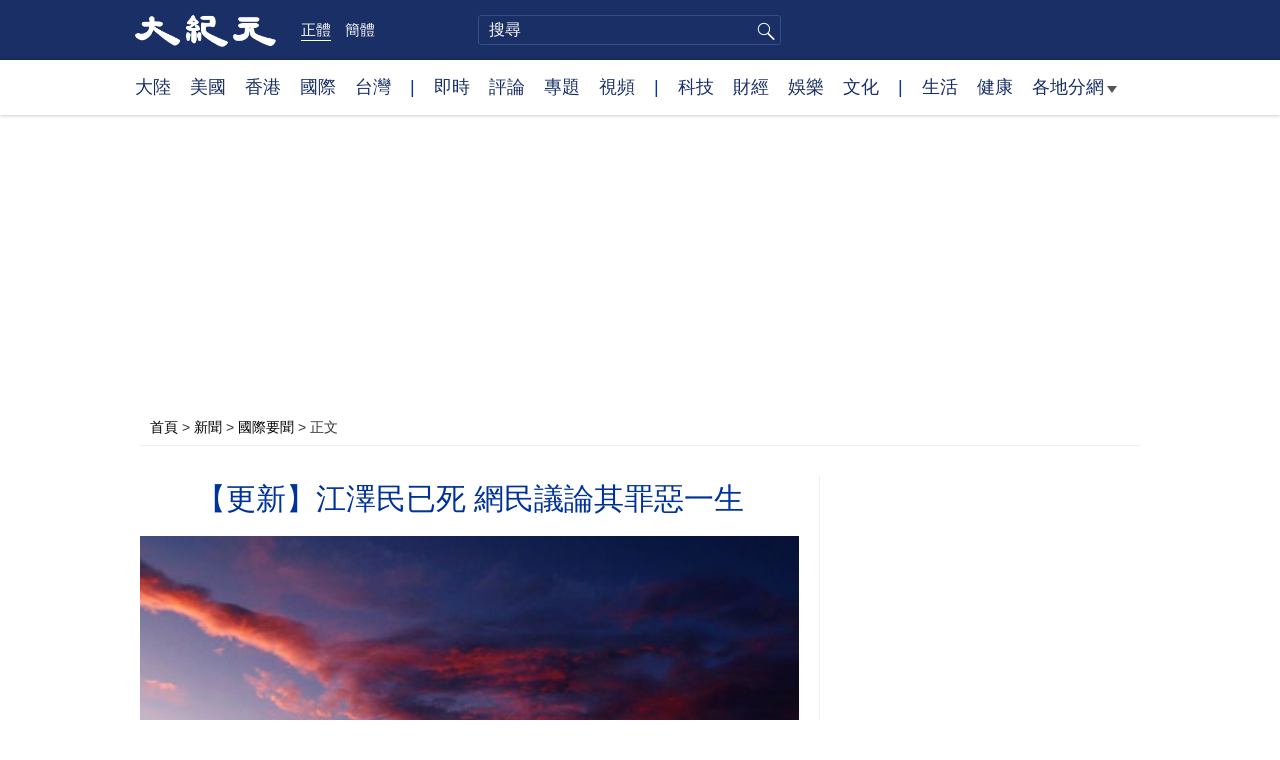

--- FILE ---
content_type: text/html; charset=UTF-8
request_url: https://www.epochtimes.com/b5/22/11/30/n13876029.htm
body_size: 34967
content:
<!DOCTYPE html>
<html lang="zh-Hant">
<head>
<meta charset="UTF-8">
<link rel="icon" href="/favicon.ico" type="image/x-icon">
<link rel="icon" href="/favicon-16x16.png" sizes="16x16" type="image/png">
<link rel="icon" href="/favicon-32x32.png" sizes="32x32" type="image/png">
<link rel="icon" href="/favicon-48x48.png" sizes="48x48" type="image/png">
<link rel="apple-touch-icon" sizes="120x120" href="/apple-touch-icon-120.png">
<link rel="apple-touch-icon" sizes="152x152" href="/apple-touch-icon-152.png">
<link rel="apple-touch-icon" sizes="180x180" href="/apple-touch-icon.png">
<link rel="icon" sizes="192x192" href="/android-icon-192x192.png">
<link rel="icon" sizes="512x512" href="/android-icon-512x512.png">
<link rel="manifest" href="/manifest.json">
<meta name="viewport" content="width=device-width, initial-scale=1">
<link rel="profile" href="http://gmpg.org/xfn/11">
<link rel="preconnect" href="https://www.googletagmanager.com">
<link rel="preconnect" href="https://cdn.cookielaw.org">
	<meta name="date" content="2022-11-30 10:21:38 PM" />
			<link rel="preload" as="image" href="https://i.epochtimes.com/assets/uploads/2021/11/id13400422-da8db3af959f0e5c33b596160bf2ece1@1200x1200.jpeg">
	<title>【更新】江澤民已死 網民議論其罪惡一生 | 清零 | 共產黨下台 | 白紙革命 | 大紀元</title>
<meta name='robots' content='index, follow' />
<meta name="description" content="當海內外的抗議者喊出了「習近平下台」和「共產黨下台」的口號並發起中國民眾數十年來最大膽、最廣泛的抗議活動之際，中共突然宣布江澤民死亡的消息，引發多方猜測。">
<meta property="og:locale" content="zh_TW" >
<meta property="og:site_name" content="大紀元 www.epochtimes.com" >
<meta property="article:publisher" content="https://www.facebook.com/djytimes">
<meta property="og:url" content="https://www.epochtimes.com/b5/22/11/30/n13876029.htm">
<meta property="og:type" content="article">
<meta property="og:title" content="【更新】江澤民已死 網民議論其罪惡一生 | 清零 | 共產黨下台 | 白紙革命 | 大紀元">
<meta property="og:description" content="當海內外的抗議者喊出了「習近平下台」和「共產黨下台」的口號並發起中國民眾數十年來最大膽、最廣泛的抗議活動之際，中共突然宣布江澤民死亡的消息，引發多方猜測。">
<meta property="fb:page_id" content="1571885662850711">
<meta property="og:image" content="https://i.epochtimes.com/assets/uploads/2021/11/id13400422-da8db3af959f0e5c33b596160bf2ece1@1200x1200-600x359.jpeg">
<meta property="twitter:site" content="大紀元 www.epochtimes.com" >
<meta property="twitter:domain" content="www.epochtimes.com" >
<meta name="twitter:title" content="【更新】江澤民已死 網民議論其罪惡一生 | 清零 | 共產黨下台 | 白紙革命 | 大紀元">
<meta name="twitter:description" content="當海內外的抗議者喊出了「習近平下台」和「共產黨下台」的口號並發起中國民眾數十年來最大膽、最廣泛的抗議活動之際，中共突然宣布江澤民死亡的消息，引發多方猜測。">
<meta name="twitter:card" content="summary_large_image">
<meta name="twitter:image" content="https://i.epochtimes.com/assets/uploads/2021/11/id13400422-da8db3af959f0e5c33b596160bf2ece1@1200x1200-600x359.jpeg">
<link rel='stylesheet' id='djy-style-css' href='https://www.epochtimes.com/assets/themes/djy/style.min.css?ver=20250227' type='text/css' media='all' />
<link rel='stylesheet' id='djy-global-css' href='https://www.epochtimes.com/assets/themes/djy/css/global-v2.min.css?ver=20250424' type='text/css' media='all' />
<link rel='stylesheet' id='djy-article-css' href='https://www.epochtimes.com/assets/themes/djy/css/article-v2.min.css?ver=20250728' type='text/css' media='all' />
<link rel='stylesheet' id='djy-print-css' href='https://www.epochtimes.com/assets/themes/djy/css/print.min.css?ver=20160303' type='text/css' media='print' />

<link rel="canonical" href="https://www.epochtimes.com/b5/22/11/30/n13876029.htm" />
<meta property="fb:pages" content="156786811025453" />
<meta name="news_keywords" content="共產黨下台,死亡,江澤民,清零,白紙革命,大紀元" />
	<script>
		var djy_primary_category, djy_primary_cat_full, djy_user_id, djy_tag_ids, djy_tag_names_full, djy_post_id, djy_author_ids, djy_public_authors, djy_cat_ids, djy_cat_names_full, djy_term_ids, djy_term_names_full, djy_all_term_ids, djy_all_term_names_full, djy_domain, djy_ads_term_ids, djy_publish_date, djy_no_ads = false;
		var encoding = 'b5';
        function verifyStorage(){try{ localStorage.setItem('test',1);localStorage.removeItem('test');return 1;} catch(e) {return 0;}}
        var hasStorage = verifyStorage();
        if (hasStorage) {
            var preferred_lang = localStorage.getItem('preferred_lang');
            var href = window.location.href;
            if (preferred_lang && href.indexOf('/tag/') === -1 && href.indexOf('/authors/') === -1) {
                if (window.location.pathname === '/' && preferred_lang === 'gb') {
                    window.location.replace('/gb/');
                } else {
                    var current_lang = '/'+ (preferred_lang === 'b5' ? 'gb' : 'b5')+'/';
                    if (href.indexOf(current_lang) !== -1 && href.indexOf('/'+preferred_lang+'/') === -1) {
                        window.location.replace(href.replace(current_lang, '/'+preferred_lang+'/'));
                    }
                }
            }
        }
	djy_primary_category = '418';
djy_primary_cat_full = '國際要聞-418';
djy_user_id = '158';
djy_post_id = '13876029';
djy_tag_ids = '51799,1340653,1493096,1506406,86234';
djy_tag_names_full = '江澤民-51799;清零-1340653;共產黨下台-1493096;白紙革命-1506406;死亡-86234';
djy_cat_ids = '283,1349361,391,418,1143934,277,413,401,1181370,980,1159306,1078159,412,1078158';
djy_cat_names_full = '中國經濟-283;台灣-1349361;各地分網-391;國際要聞-418;墨爾本-1143934;大陸政治-277;大陸新聞-413;新聞-401;新聞-1181370;澳洲-980;熱門新聞-1159306;美國政治-1078159;美國新聞-412;美國經濟-1078158';
djy_term_ids = '15778,1358885,15762,14514,1479443,3,8,1080307,1094442,6,2';
djy_term_names_full = '中共分崩·經濟敗象-15778;中共病毒全球爆發-1358885;中國時局全解析-15762;大頭條集錦-14514;疫情爆發 中共黨員扎堆病亡-1479443;今日頭版-3;動態網-8;臉書即時文章-1080307;視頻文章-1094442;類別重點-6;首頁大圖-2';
djy_all_term_ids = '283,1349361,391,418,1143934,277,413,401,1181370,980,1159306,1078159,412,1078158,15778,1358885,15762,14514,1479443,3,8,1080307,1094442,6,2';
djy_all_term_names_full = '中國經濟-283;台灣-1349361;各地分網-391;國際要聞-418;墨爾本-1143934;大陸政治-277;大陸新聞-413;新聞-401;新聞-1181370;澳洲-980;熱門新聞-1159306;美國政治-1078159;美國新聞-412;美國經濟-1078158;中共分崩·經濟敗象-15778;中共病毒全球爆發-1358885;中國時局全解析-15762;大頭條集錦-14514;疫情爆發 中共黨員扎堆病亡-1479443;今日頭版-3;動態網-8;臉書即時文章-1080307;視頻文章-1094442;類別重點-6;首頁大圖-2';
djy_ads_term_ids = '15762,1358885,283,1349361,391,418,1143934,277,413,401,1181370,980,1159306,1078159,412,1078158,15778,14514,1479443,3,8,1080307,1094442,6,2';
djy_publish_date = '20221130';
	</script>
	
<script type="application/ld+json">
{"@context":"https:\/\/schema.org","@type":"BreadcrumbList","itemListElement":[{"@type":"ListItem","position":1,"name":"\u65b0\u805e","item":"https:\/\/www.epochtimes.com\/b5\/ncnews.htm"},{"@type":"ListItem","position":2,"name":"\u570b\u969b\u8981\u805e","item":"https:\/\/www.epochtimes.com\/b5\/nsc418.htm"}]}
</script>

<script type="application/ld+json">
{"@context":"https:\/\/schema.org","@type":"NewsArticle","@id":"https:\/\/www.epochtimes.com\/b5\/22\/11\/30\/n13876029.htm\/#newsarticle","url":"https:\/\/www.epochtimes.com\/b5\/22\/11\/30\/n13876029.htm","mainEntityOfPage":"https:\/\/www.epochtimes.com\/b5\/22\/11\/30\/n13876029.htm","headline":"【更新】江澤民已死 網民議論其罪惡一生","description":"當海內外的抗議者喊出了「習近平下台」和「共產黨下台」的口號並發起中國民眾數十年來最大膽、最廣泛的抗議活動之際，中共突然宣布江澤民死亡的消息，引發多方猜測。","keywords":"江澤民,清零,共產黨下台,白紙革命,死亡","dateCreated":"2022-11-30T22:21:38Z","datePublished":"2022-11-30T22:21:38Z","dateModified":"2025-10-22T05:39:07Z","author":{"@type":"Person","name":"大紀元新聞網","description":"大紀元報導","image":""},"publisher":{"@type":"Organization","logo":{"@type":"ImageObject","url":"https:\/\/www.epochtimes.com\/assets\/themes\/djy\/images\/DJY-Web-Logo.png","width":"195","height":"80"},"name":"大紀元","sameAs":["https:\/\/www.facebook.com\/djytimes","https:\/\/x.com\/dajiyuan"]},"articleSection":"國際要聞","thumbnailUrl":"https:\/\/i.epochtimes.com\/assets\/uploads\/2021\/11\/id13400422-da8db3af959f0e5c33b596160bf2ece1@1200x1200.jpeg","name":"【更新】江澤民已死 網民議論其罪惡一生","wordCount":"12015","timeRequired":"2883","mainEntity":{"@type":"WebPage","@id":"https:\/\/www.epochtimes.com\/b5\/22\/11\/30\/n13876029.htm"},"image":{"@type":"ImageObject","contentUrl":"https:\/\/i.epochtimes.com\/assets\/uploads\/2021\/11\/id13400422-da8db3af959f0e5c33b596160bf2ece1@1200x1200-600x400.jpeg","url":"https:\/\/i.epochtimes.com\/assets\/uploads\/2021\/11\/id13400422-da8db3af959f0e5c33b596160bf2ece1@1200x1200.jpeg","name":"11月30日，中共宣布了江澤民的死訊。（大紀元合成圖）","height":"600","width":"400"},"isAccessibleForFree":"true","potentialAction":{"@type":"ReadAction","target":[{"@type":"EntryPoint","urlTemplate":"https:\/\/www.epochtimes.com\/b5\/22\/11\/30\/n13876029.htm"}]},"inLanguage":"zh-Hant","copyrightYear":"2025"}
</script>
<meta property="dable:item_id" content="13876029">
<meta property="dable:author" content="djy">
<link rel="amphtml" href="https://www.epochtimes.com/b5/22/11/30/n13876029.htm/amp" /><!--[if lt IE 9]>
     <script type="text/javascript" src="/assets/themes/djy/js/html5.js"></script>
     <link href="/assets/themes/djy/css/ie.css" rel="stylesheet" type="text/css" />
<![endif]-->
</head>
<body class="post-template-default single single-post postid-13876029 single-format-standard b5">
    <!-- Google tag (gtag.js) -->
    <script async src="https://www.googletagmanager.com/gtag/js?id=G-64JWG501SB"></script>
    <script>
        var ga4_para_obj = {};

        if (typeof(djy_user_id) != "undefined" && djy_user_id !== null) {
            ga4_para_obj.author_id = djy_user_id;
        }
        if (typeof(djy_public_authors) != "undefined" && djy_public_authors !== null) {
            ga4_para_obj.author_name = djy_public_authors;
        }
        if (typeof(djy_cat_ids) != "undefined" && djy_cat_ids !== null) {
            ga4_para_obj.category_ids = djy_cat_ids;
        }
        if (typeof(djy_all_term_names_full) != "undefined" && djy_all_term_names_full !== null) {
            ga4_para_obj.category_names = djy_all_term_names_full;
        }
        if (typeof(djy_primary_category) != "undefined" && djy_primary_category !== null) {
            ga4_para_obj.primary_category = djy_primary_cat_full;
        }
        if (typeof(djy_publish_date) != "undefined" && djy_publish_date !== null) {
            ga4_para_obj.publish_date = djy_publish_date;
        }
        if (typeof(djy_term_ids) != "undefined" && djy_term_ids !== null) {
            ga4_para_obj.term_ids = djy_term_ids;
        }
        ga4_para_obj.cookie_domain = '.epochtimes.com';

        window.dataLayer = window.dataLayer || [];
        function gtag(){dataLayer.push(arguments);}
        gtag('consent', 'default', {
            ad_storage: "granted",
            analytics_storage: "granted",
            functionality_storage: "granted",
            personalization_storage: "granted",
            security_storage: "granted",
            ad_user_data: "granted",
            ad_personalization: "granted"
        });// Override defaults to 'denied' for specific regions.
        gtag('consent', 'default', {
            ad_storage: 'denied',
            analytics_storage: 'denied',
            functionality_storage: 'denied',
            personalization_storage: 'denied',
            security_storage: 'denied',
            ad_user_data: 'denied',
            ad_personalization: 'denied',
            ad_user_personalization: 'denied',
            region: ['AT', 'BE', 'BG', 'HR', 'CY', 'CZ', 'DK', 'EE', 'FI', 'FR', 'DE', 'GR', 'HU', 'IE', 'IT', 'LV', 'LT', 'LU', 'MT', 'NL', 'PL', 'PT', 'RO', 'SK', 'SI', 'ES', 'SE', 'GB', 'CH']
        });


        var sent_pageview_status = 0;
        if (hasStorage) {
            //ATTN: in OneTrust: C0005 - social; C0003 - functional; C0002 - performance; C0004 - ads target; C0001 - basic that always active
            var currentGroups = localStorage.getItem('EpochOnetrustActiveGroups');
            if (currentGroups) {
                var performanceAuth = (currentGroups.indexOf('C0002') === -1) ? 'denied' : 'granted';
                var functionalAuth = (currentGroups.indexOf('C0003') === -1) ? 'denied' : 'granted';
                var targetingAuth = (currentGroups.indexOf('C0004') === -1) ? 'denied' : 'granted';

                gtag('consent', 'update', {
                    analytics_storage: performanceAuth,
                    personalization_storage: performanceAuth,
                    security_storage: performanceAuth,
                    functionality_storage: functionalAuth,
                    ad_storage: targetingAuth,
                    ad_user_data: targetingAuth,
                    ad_personalization: targetingAuth,
                    ad_user_personalization: targetingAuth
                });
                sent_pageview_status = 1;
            }
        }

        gtag('set', {'cookie_flags': 'SameSite=Lax;Secure'});
        gtag('set', 'send_page_view', false);
        gtag('js', new Date());
        gtag('config', 'G-64JWG501SB', ga4_para_obj);

        function sent_pageview_check() {
            if (sent_pageview_status < 3) {
                sent_pageview_status = 3;
                gtag('event', 'page_view', {
                    'page_title': document.title,
                    'page_location': window.location.href,
                    'page_path': window.location.pathname
                });
            }
        }
        if (sent_pageview_status == 1) {
            sent_pageview_check();
        }
        </script>
        <script src="https://cdn.cookielaw.org/scripttemplates/otSDKStub.js" data-document-language="true" type="text/javascript" charset="UTF-8" data-domain-script="018e5888-3113-7bbd-ad24-8a36ff0c5755" ></script>
        <script>
        function OptanonWrapper() {
            if (hasStorage && (localStorage.getItem('EpochOnetrustActiveGroups') !== OnetrustActiveGroups)) {
                localStorage.setItem('EpochOnetrustActiveGroups', OnetrustActiveGroups);
                window.location.reload();
            }
            sent_pageview_check();
        }

        // in case there was no callback
        setTimeout(function() {
            sent_pageview_check();
        }, 3000);
    </script>


	<script>
	var epochload = [];
	var slots =  new Array();
	function loadGTM(id) {
		(function(w,d,s,l,i){w[l]=w[l]||[];w[l].push({'gtm.start':new Date().getTime(),event:'gtm.js'});var f=d.getElementsByTagName(s)[0],j=d.createElement(s),dl=l!='dataLayer'?'&l='+l:'';
			j.async=true;j.src='//www.googletagmanager.com/gtm.js?id='+i+dl;f.parentNode.insertBefore(j,f);})(window,document,'script','dataLayer', id);
	}
		</script>
	<noscript><iframe src="//www.googletagmanager.com/ns.html?id=GTM-WHM2XS" height="0" width="0" style="display:none;visibility:hidden"></iframe></noscript>
	<script>
	if (document.getElementsByClassName('archive tag').length > 0) {
		setTimeout(function() {
			loadGTM('GTM-WHM2XS');
		}, 3000);
	} else {
		loadGTM('GTM-WHM2XS');
	}
	</script>
    <script class="optanon-category-C0002-C0004" type="text/plain" src="https://btloader.com/tag?o=5755245557186560&upapi=true" async></script>
	<header class="header">
	<div class="top_row">
		<div class="container">
			<div class="logo">
				<a title="大紀元首頁" href="/"><img alt="大紀元 LOGO" src="https://www.epochtimes.com/assets/themes/djy/images/ET_Logo_2_cn.png" width="475" height="109"></a>
			</div>
			<div class="b5_gb">
							<span class="b5 active"><a href="https://www.epochtimes.com/b5/22/11/30/n13876029.htm">正體</a></span>
				<span class="gb"><a href="https://www.epochtimes.com/gb/22/11/30/n13876029.htm">簡體</a></span>
						</div>
			<div class="search">
				<form class="search-form" method="post" role="search" action="https://www.epochtimes.com/b5/search.htm">
					<input type="hidden" name="encoding" value="b5">
					<input type="text" role="search" name="q" size="2" value="" maxlength="100" title="搜尋" placeholder="搜尋" class="search_input">
					<button type="submit" class="search_btn" title="submit">搜尋</button>
				</form>
			</div>
			<div class="user_block"></div>
			<div id="login_wrapper" class="pipa_login_wrapper"></div>
		</div>
	</div>
	<div class="nav_row">
		<div class="container">
			<ul>
				<li><a href="/b5/nsc413.htm">大陸</a></li>
				<li><a href="/b5/nsc412.htm">美國</a></li>
				<li><a href="/b5/ncid1349362.htm">香港</a></li>
				<li><a href="/b5/nsc418.htm">國際</a></li>
				<li><a href="/b5/ncid1349361.htm">台灣</a></li>
				<li>|</li>
				<li><a href="/b5/instant-news.htm">即時</a></li>
				<li><a href="/b5/nccomment.htm">評論</a></li>
				<li><a href="/b5/nf1191090.htm">專題</a></li>
				<li><a href="/b5/nf1596798.htm">視頻</a></li>
				<li>|</li>
				<li><a href="/b5/nsc419.htm">科技</a></li>
				<li><a href="/b5/nsc420.htm">財經</a></li>
				<li><a href="/b5/ncyule.htm">娛樂</a></li>
				<li><a href="/b5/nsc2007.htm">文化</a></li>
				<li>|</li>
				<li><a href="/b5/nsc2008.htm">生活</a></li>
				<li><a href="/b5/nsc1002.htm">健康</a></li>
				<li class="has_dropdown">
					<a target="_blank" href="/b5/ncChineseCommunity.htm">各地分網<span class="arrow-right"></span></a>
					<ul class="sub-menu">
                        <li><a target="_blank" href="/b5/nsc529.htm">紐約</a></li>
                        <li><a target="_blank" href="/b5/nsc925.htm">華府</a></li>
                        <li><a target="_blank" href="//sf.epochtimes.com/">舊金山</a></li>
                        <li><a target="_blank" href="/b5/nsc990.htm">費城</a></li>
                        <li><a target="_blank" href="/b5/nsc970.htm">洛杉磯</a></li>
                        <li><a target="_blank" href="/b5/nsc530.htm">新澤西</a></li>
                        <li><a target="_blank" href="/b5/nsc531.htm">波士頓</a></li>
                        <li><a target="_blank" href="/b5/nsc1000.htm">美西北</a></li>
                        <li><a target="_blank" href="/b5/ncid1139891.htm">多倫多</a></li>
                        <li><a target="_blank" href="/b5/nsc919.htm">美南</a></li>
                        <li><a target="_blank" href="/b5/ncid1143942.htm">溫哥華</a></li>
                        <li><a target="_blank" href="/b5/nsc918.htm">美中</a></li>
                        <li><a target="_blank" href="/taiwan">台灣</a></li>
                        <li><a target="_blank" href="/b5/ncid2437.htm">聖地亞哥</a></li>
                        <li><a target="_blank" href="https://hk.epochtimes.com">香港</a></li>
                        <li><a target="_blank" href="/b5/ncid2497.htm">加國亞省</a></li>
                        <li><a target="_blank" href="/b5/nsc980.htm">澳洲</a></li>
                        <li><a target="_blank" href="/b5/ncid2528.htm">蒙特利爾</a></li>
                        <li><a target="_blank" href="/b5/nsc974.htm">歐洲</a></li>
                        <li><a target="_blank" href="/b5/ncid1143937.htm">新西蘭</a></li>
                        <li><a target="_blank" href="/b5/ncid1143931.htm">日本</a></li>
                        <li><a target="_blank" href="/b5/ncChineseCommunity.htm">更多</a></li>
					</ul>
				</li>
			</ul>
		</div>
	</div>
</header><main id="main" role="main">
	<div class="main_container">
		<div id="topad728"><div id="topad728_inner"></div></div>
		<div class="show-for-medium-up" id="breadcrumb"><a href = "/b5/" target="blank">首頁</a> > <a target="_blank" class="breadcrumbs textLink" href="https://www.epochtimes.com/b5/ncnews.htm">新聞</a> > <a target="_blank" class="breadcrumbs textLink" href="https://www.epochtimes.com/b5/nsc418.htm">國際要聞</a> > <span class="current">正文</span></div>		<div class="main_content">
			<div class="print_logo">
				<a href="/"><img alt="site logo: www.epochtimes.com" src="https://www.epochtimes.com/assets/themes/djy/images/DJY-logo20140623-2.jpg" width="210" height="50"></a>
			</div>
			<div class="article">
				<div class="titles">
					
										<h1 class="title">【更新】江澤民已死 網民議論其罪惡一生</h1>

					
									</div>
				<div class="featured_image"><a href="https://i.epochtimes.com/assets/uploads/2021/11/id13400422-da8db3af959f0e5c33b596160bf2ece1@1200x1200.jpeg" target="_blank"><img width="600" height="400" src="/assets/themes/djy/images/white.png" data-src="https://i.epochtimes.com/assets/uploads/2021/11/id13400422-da8db3af959f0e5c33b596160bf2ece1@1200x1200.jpeg" class="lazy attachment-djy_600_400 size-djy_600_400 wp-post-image" alt="【更新】江澤民已死 網民議論其罪惡一生" decoding="async" fetchpriority="high" /><noscript><img width="600" height="400" src="https://i.epochtimes.com/assets/uploads/2021/11/id13400422-da8db3af959f0e5c33b596160bf2ece1@1200x1200.jpeg" class="attachment-djy_600_400 size-djy_600_400 wp-post-image" alt="【更新】江澤民已死 網民議論其罪惡一生" decoding="async" fetchpriority="high" /></noscript></a><div class="caption">11月30日，中共宣布了江澤民的死訊。（大紀元合成圖）</div></div>				<div class=info>
					<time datetime="2025-10-22T05:39:07+08:00">更新 2022-11-30 10:21 PM</time>
					<span class="pageview" data-postid="13876029">人氣 36883</span>					<div class="tags"><span>標籤: </span><a href="https://www.epochtimes.com/b5/tag/%e6%b1%9f%e6%be%a4%e6%b0%91.html" rel="tag">江澤民</a>, <a href="https://www.epochtimes.com/b5/tag/%e6%b8%85%e9%9b%b6.html" rel="tag">清零</a>, <a href="https://www.epochtimes.com/b5/tag/%e5%85%b1%e7%94%a2%e9%bb%a8%e4%b8%8b%e5%8f%b0.html" rel="tag">共產黨下台</a>, <a href="https://www.epochtimes.com/b5/tag/%e7%99%bd%e7%b4%99%e9%9d%a9%e5%91%bd.html" rel="tag">白紙革命</a>, <a href="https://www.epochtimes.com/b5/tag/%e6%ad%bb%e4%ba%a1.html" rel="tag">死亡</a></div>
				</div>
				<div class="share">
							<span class="facebook social">
			<a href="https://www.facebook.com/sharer/sharer.php?u=https%3A%2F%2Fwww.epochtimes.com%2Fb5%2F22%2F11%2F30%2Fn13876029.htm" target="_blank">Facebook</a>
		</span>
			<span class="twitter social">
			<a href="https://twitter.com/intent/tweet?text=%E3%80%90%E6%9B%B4%E6%96%B0%E3%80%91%E6%B1%9F%E6%BE%A4%E6%B0%91%E5%B7%B2%E6%AD%BB+%E7%B6%B2%E6%B0%91%E8%AD%B0%E8%AB%96%E5%85%B6%E7%BD%AA%E6%83%A1%E4%B8%80%E7%94%9F&amp;via=dajiyuan&amp;url=https%3A%2F%2Fwww.epochtimes.com%2Fb5%2F22%2F11%2F30%2Fn13876029.htm" target="_blank">Twitter</a>
		</span>
			<span class="line social">
			<a href="https://line.me/R/msg/text/?%E3%80%90%E6%9B%B4%E6%96%B0%E3%80%91%E6%B1%9F%E6%BE%A4%E6%B0%91%E5%B7%B2%E6%AD%BB+%E7%B6%B2%E6%B0%91%E8%AD%B0%E8%AB%96%E5%85%B6%E7%BD%AA%E6%83%A1%E4%B8%80%E7%94%9Fhttps://www.epochtimes.com/b5/22/11/30/n13876029.htm?openExternalBrowser=1" target="_blank">Line</a>
		</span>
			<span class="copy-url">
			<a rel="nofollow noreferrer" href="javascript:void(0)" id="copy_current_url">複製鏈接</a>
		</span>
						<span class="print_icon social">
						<a href="#Print" onclick="window.print(); return false;" rel="nofollow" target="_blank">Print</a>
					</span>
					<div class="font_size">【字號】
						<a href="#" onclick="changeArticleFont('b');return false;">大</a>&nbsp;
						<a href="#"	onclick="changeArticleFont('m');return false;">中</a>&nbsp;
						<a class="textLink" href="#" onclick="changeArticleFont('s');return false;">小</a>
					</div>
					<div class="gb_b5">
						<span class="b5 active"><a href="https://www.epochtimes.com/b5/22/11/30/n13876029.htm">正體</a></span>
						<span class="gb"><a href="https://www.epochtimes.com/gb/22/11/30/n13876029.htm">简体</a></span>
					</div>
				</div>
                				<div id="artbody" class="post_content" itemprop="articleBody">
					<!-- article content begin -->
					<p>【大紀元2022年11月30日訊】（大紀元記者徐簡、戴芙若綜合報導）當海內外的抗議者喊出了「習近平下台」和「共產黨下台」的口號，並發起中國民眾數十年來最大膽、最廣泛的抗議活動之際，中共突然宣布江澤民死亡的消息，引發多方猜測。</p>
<p>在11月24日晚烏魯木齊市發生火災造成至少10人死亡後，引爆上海、北京、南京、廣州等地民眾反抗中共的怒火，爆發了針對「清零」政策的「白紙革命」抗議潮，獲得了海內外人士的聲援和支持。</p>
</p>
<p>
<p>當局釋放出混亂信號，在沉默了三天之後，中共政法委稱要對「敵對勢力」進行「鎮壓」，維護「社會大局穩定」，中共警方在可能的抗議地點部署了大量警力和警車，隨機檢查民眾的手機記錄。但同時國務院在新聞發布會上表示，封控應「快封快解、應解盡解」。</p>
<p>今天（11月30日）也是新疆火災的頭七，國內外的民眾正在關注「白紙革命」下一步的走向。本週的示威活動規模已經變小且更加分散，週二（29日）晚間廣州爆發了激烈的警民衝突，警方釋放了催淚彈。
</p>
<h3>江澤民死亡 網絡輿論翻車</h3>
<figure id="attachment_13856703" aria-describedby="caption-attachment-13856703" style="width: 600px" class="wp-caption aligncenter"><a target="_blank" href="https://i.epochtimes.com/assets/uploads/2022/11/id13856703-1306111423231657-600x400.jpeg" rel="nofollow"><img decoding="async" class="size-large wp-image-13856703" src="https://i.epochtimes.com/assets/uploads/2022/11/id13856703-1306111423231657-600x400-600x400.jpeg" alt="" width="600" height="400"></a><figcaption id="caption-attachment-13856703" class="wp-caption-text">江澤民家族被認為是中共第一貪家族。（大紀元合成圖）</figcaption></figure>
<p>中共官媒宣布，前國家主席江澤民因患白血病合併多個內臟器官功能衰竭，經搶救無效，11月30日12時13分在上海去世，終年96歲。</p>
<p>江下台之後，外界多次傳出他「死亡」的消息，被戲稱為「死去活來」，這是中共首次官宣他的死訊，而此時中國大陸正爆發罕見的「白紙革命」。</p>
<p>在海外的評論區內，網民紛紛議論江澤民罪惡的一生，還有人猜測中共此刻釋放江死訊的背後意圖。</p>
<p><a href="https://i.epochtimes.com/assets/uploads/2022/11/id13876034-Screenshot-2022-11-30-at-10.09.03.png" rel="nofollow"><img decoding="async" class="size-large wp-image-13876034 aligncenter" src="https://i.epochtimes.com/assets/uploads/2022/11/id13876034-Screenshot-2022-11-30-at-10.09.03-600x280.png" alt="" width="600" height="280"></a></p>
<p>有民眾說，它死的太便宜了。</p>
<p><a href="https://i.epochtimes.com/assets/uploads/2022/11/id13876038-Screenshot-2022-11-30-at-10.07.54.png" rel="nofollow"><img decoding="async" class="size-large wp-image-13876038 aligncenter" src="https://i.epochtimes.com/assets/uploads/2022/11/id13876038-Screenshot-2022-11-30-at-10.07.54-600x243.png" alt="" width="600" height="243"></a></p>
<p>還有民眾熱烈慶祝江的死亡。</p>
<p><a href="https://i.epochtimes.com/assets/uploads/2022/11/id13876035-Screenshot-2022-11-30-at-10.07.23.png" rel="nofollow"><img decoding="async" class="size-large wp-image-13876035 aligncenter" src="https://i.epochtimes.com/assets/uploads/2022/11/id13876035-Screenshot-2022-11-30-at-10.07.23-600x160.png" alt="" width="600" height="160"></a></p>
<p><a href="https://i.epochtimes.com/assets/uploads/2022/11/id13876036-Screenshot-2022-11-30-at-10.07.44.png" rel="nofollow"><img decoding="async" class="size-large wp-image-13876036 aligncenter" src="https://i.epochtimes.com/assets/uploads/2022/11/id13876036-Screenshot-2022-11-30-at-10.07.44-600x261.png" alt="" width="600" height="261"></a></p>
<p>也有人猜測，中共利用江澤民之死來轉移話題。</p>
<p><a href="https://i.epochtimes.com/assets/uploads/2022/11/id13876039-Screenshot-2022-11-30-at-10.08.04.png" rel="nofollow"><img decoding="async" class="size-large wp-image-13876039 aligncenter" src="https://i.epochtimes.com/assets/uploads/2022/11/id13876039-Screenshot-2022-11-30-at-10.08.04-600x246.png" alt="" width="600" height="246"></a>
</p>
<h3><a href="https://i.epochtimes.com/assets/uploads/2022/11/id13876040-Screenshot-2022-11-30-at-10.08.16.png" rel="nofollow"><img decoding="async" class="size-large wp-image-13876040 aligncenter" src="https://i.epochtimes.com/assets/uploads/2022/11/id13876040-Screenshot-2022-11-30-at-10.08.16-600x245.png" alt="" width="600" height="245"></a> <a href="https://i.epochtimes.com/assets/uploads/2022/11/id13876041-Screenshot-2022-11-30-at-10.08.24.png" rel="nofollow"><img decoding="async" class="size-large wp-image-13876041 aligncenter" src="https://i.epochtimes.com/assets/uploads/2022/11/id13876041-Screenshot-2022-11-30-at-10.08.24-600x125.png" alt="" width="600" height="125"></a></h3>
<h3>江澤民的粉紫色泳帽及彈琴外交</h3>
<figure id="attachment_7941003" aria-describedby="caption-attachment-7941003" style="width: 603px" class="wp-caption aligncenter"><a target="_blank" href="https://i.epochtimes.com/assets/uploads/2016/05/456300fdcdaab45295b9dfcf2c1d308a.jpg" rel="nofollow"><img decoding="async" class=" wp-image-7941003" src="https://i.epochtimes.com/assets/uploads/2016/05/456300fdcdaab45295b9dfcf2c1d308a-450x300.jpg" alt="" width="603" height="402"></a><figcaption id="caption-attachment-7941003" class="wp-caption-text">外界傳，江澤民跟軍旅歌手宋祖英有不同尋常的關係。（大紀元合成圖）</figcaption></figure>
<p><img decoding="async" class=" wp-image-7941003" src="https://i.epochtimes.com/assets/uploads/2016/05/456300fdcdaab45295b9dfcf2c1d308a-450x300.jpg" alt="" width="603" height="402"></p>
<p>《經濟學人》說，江澤民的權力隱藏在喜劇背後。在中國的統治圈中，江是獨一無二的，他想什麼就說什麼、做什麼。</p>
<p>報導提到，江澤民與菲律賓總統菲德爾·拉莫斯（Fidel Ramos）一起唱「愛我吧」或 「O Sole Mio」。他還邀請康多莉扎·賴斯（Condoleezza Rice）跳舞，並彈奏鋼琴和尤克里里琴。</p>
<p>他最著名的風流韻事是與一位中國軍旅歌手的關係，開始於他在一場演出後遞給她的一張紙條。「當你有需要的時候，來找你的大哥。」</p>
<p>最有名的是他在夏威夷公開游泳，頭戴一頂粉紫色泳帽，跟毛澤東遊長江相比，顯得有些不倫不類。網民們經常把他描繪成一隻蛤蟆，嘲笑他肥胖的體格、方形眼鏡和不合適的高腰褲。</p>
<p>報導說，與鄧小平一樣，江澤民從未真正退休，其在幕後的影響力遠遠超過外界的認識。理論上，在2002年胡錦濤接任了他的職位，但真正發號施令的仍然是江。</p>
<p>在將黨的總書記和國家主席的職位移交給胡錦濤後，江仍然擔任了兩年的軍委主席。即使在放棄軍職後，他也不讓胡錦濤享有領導層「核心」這一頭銜。</p>
<p>當習近平在2012年接任中國領導人時，江澤民仍然是一個強人。他吹噓自己贏得的政治鬥爭，訪問過的西方國家，講過的外語，以及他如何「見多識廣」。他的手下仍然遍佈政治局。習近平以治理腐敗為名，開始對江澤民的一些親信進行了反擊。
</p>
<h3>中共警察正在敲門 搜查抗議者手機</h3>
<p>
中共當局已經開始採取行動清洗反「清零」抗議者，包括攔截路人查看其手機上是否有當局禁止的應用程序、將一些抗議者傳喚到警察局進行審問並將其關押24小時以上，有些地區的警察甚至半夜登門騷擾，搜查抗議者手機上的信息。</p>
<p>據示威者、被拘留的抗議者的親屬和一些律師說，自從上週舉行抗議活動以來，警方已經追蹤了數目不詳的抗議者，並警告他們不要再參加任何此類集會。</p>
<p>《華盛頓郵報》採訪了一些抗議者，他們分別參與了6起抗議並遭到了警方盤問或拘留。由於擔心當局報復，所有人都不願透露姓名。</p>
<p>一位26歲的婦女告訴《華郵》，她和她的丈夫參加了週日在北京舉行的抗議活動，而大約26小時後，他們就聽到有人敲門。他們當即升起了恐懼感。</p>
<p>「當時是凌晨3點50分。」她回憶道。「除了警察，還能有誰？」</p>
<p>在去開門前，她的丈夫讓她躲在臥室裡。警察隨後將他帶走了，直到半天後才放他回家。</p>
<p>她不知道警察登門是因為她和丈夫在抗議活動中露了臉，還是因為他們開車去了抗議現場並把車停在附近。</p>
<p>她拒絕談論警察盤問她丈夫的問題，但解釋了他們為什麼不顧風險參加了活動。</p>
<p>「我們只是想像人一樣地生活，擁有自由和權利。」她說。
</p>
<h3>特魯多：西方可以展示「還有其它的做事方式」</h3>
<figure id="attachment_13599830" aria-describedby="caption-attachment-13599830" style="width: 600px" class="wp-caption aligncenter"><a target="_blank" href="https://i.epochtimes.com/assets/uploads/2022/02/id13599830-GettyImages-1238672367.jpg" rel="nofollow"><img decoding="async" class="size-large wp-image-13599830" src="https://i.epochtimes.com/assets/uploads/2022/02/id13599830-GettyImages-1238672367-600x400.jpg" alt="" width="600" height="400"></a><figcaption id="caption-attachment-13599830" class="wp-caption-text">圖為2022年2月21日，加拿大總理特魯多在首都渥太華舉行的新聞發布會上發表講話。(DAVE CHAN/AFP via Getty Images)</figcaption></figure>
<p>加拿大總理賈斯廷‧特魯多週三表示，西方與北京打交道的方式可以向「不同意該政權的人」強調，「還有其它的做事方式」。</p>
<p>他的評論是在中國民眾為反抗「清零」政策而在全國各地舉行抗議活動之際發表的，這是自1989年天安門廣場示威活動以來中國最大規模的反政府行動。</p>
<p>週三上午，當被問及西方與中國（中共）當前的關係時，特魯多對路透社發表了這一評論。</p>
<p>「我認為整個西方都有不同程度的參與。」他說。「沒有單一的方法，但有一種一致性和理解，即中國是一個越來越重要的全球經濟大國，但它也是一個越來越具挑戰性或破壞性的全球經濟大國，我們必須對我們如何參與有利於我們公民的商業和經濟聯繫進行認真的思考。」</p>
<p>特魯多補充說，西方在與中共接觸時需要顯示出一種「一致」的方法，即「我們將會堅持我們的價值觀，堅持我們的原則，堅持我們的西方公民希望我們堅持的東西——不僅僅是為了我們自己的目的，而且要向中國不同意該政權的人強調，還有其它的做事方式，還有一個更好的未來，可能，就在前面」。</p>
<p>加拿大前駐華大使居伊‧聖-雅克（Guy Saint-Jacques，中文名趙朴）說，這一評論表明，加拿大總理對中國當前的情況採取了「非常強硬的立場」。
</p>
<h3>灣區舉行守夜活動 支持中國抗議者</h3>
<p>
週二晚上，美國加州灣區的居民對中國各地爆發的罕見的反政府運動進行聲援。</p>
<p>中國民眾針對所謂「清零」政策進行的抗議活動連日來牽動了全球，引發了世界各地的聲援行動。</p>
<p>加州聖何塞（San Jose）和舊金山週二晚都舉行了燭光守夜活動，參與者紀念在新疆烏魯木齊火災中逝去的生命，並支持進行抗議的中國民眾。</p>
<p>許多人點燃了蠟燭，一些人舉著標語。還有人拿著白紙，這是抗議中共審查制度的象徵性舉動。</p>
<p>雖然中共政權自願下台的可能性極小，但週二在加州活動現場的一些人說，他們希望抗議者發出的信息會傳播開來。</p>
<p>一些參加聲援的當地華人表示，他們希望更多的人——不僅是美國人，還有世界其它地區熱愛自由和民主的人，都能支持中國人民的這場抗爭。
</p>
<h3>王友群：電影《長春》令人想起江澤民的罪惡</h3>
<figure id="attachment_13869920" aria-describedby="caption-attachment-13869920" style="width: 600px" class="wp-caption aligncenter"><a target="_blank" href="https://i.epochtimes.com/assets/uploads/2022/11/id13869920-162214.jpg" rel="nofollow"><img decoding="async" class="size-large wp-image-13869920" src="https://i.epochtimes.com/assets/uploads/2022/11/id13869920-162214-600x890.jpg" alt="" width="600" height="890"></a><figcaption id="caption-attachment-13869920" class="wp-caption-text">2022年11月18日，代表加拿大參選奧斯卡最佳國際影片的《長春》在紐約哥倫比亞大學專場放映受到好評。（《長春》電影官網）</figcaption></figure>
<p>2022年，一部名叫《長春》（英文名：Eternal Spring）的動漫紀錄片，從歐洲到澳洲到美洲，掀起一波接一波觀影熱潮。</p>
<p>因為深受觀眾好評，《長春》已獲得競逐奧斯卡「最佳外語片獎、最佳動漫片獎、最佳紀錄片獎」的資格。</p>
<p>這部電影講述的20年前發生在中國長春的一段驚心動魄的故事，再次讓世人關注前中共獨裁者江澤民迫害法輪功犯下的滔天大罪。</p>
<p>1999年7月20日，江澤民因擔心學煉法輪功的人太多，沒人信江澤民、信中共了，聽不進關於法輪功的任何真話，一意孤行，動用全部國家機器，發動對法輪功的迫害。</p>
<p>當時，中共抹黑、攻擊、謾罵法輪功的謊言鋪天蓋地，從中國大陸傳向世界各地，毒害了無數人的心靈。與此同時，中共堵塞了法輪功學員講清真相的一切合法渠道。</p>
<p>2002年3月5日晚8時左右，十幾名長春法輪功學員，在「有冤無處申、有理無處說、說了就被抓、抓了就可能丟命」的極其特殊的情況下，採取了一項特別舉措——在當地有線電視網的八個頻道插播法輪功真相片《是自焚還是騙局》《法輪大法洪傳世界》，時間長約50分鐘，將中共對法輪功的造謠和法輪功洪傳世界的真相傳遍長春的大街小巷，估計有十多萬長春人收看了真相片。</p>
<p>長春電視插播事件，直接戳到了江澤民一夥政治流氓的最痛處。</p>
<p>據吉林省長春市公安局警官霍介夫的證言，當時正值中共「兩會」召開之際，江澤民很惱火，對吉林省委書記王雲坤進行了批評，要求限期破案。</p>
<p>從當晚開始，一場史無前例的大抓捕在長春展開。據明慧網報導，被抓捕的長春法輪功學員高達5000人。至少8人被迫害致死；其中，劉成軍，32歲；雷明，32歲；劉海波，34歲；侯明凱，35歲；梁振興，46歲。</p>
<p>電影《長春》再現了20年前長春法輪功學員為講清真相捨生取義的偉大歷史傳奇，同時，也把江澤民迫害法輪功的凶殘、野蠻、邪惡展現在世人面前。</p>
<p>江澤民一夥政治流氓對長春法輪功學員的殘酷迫害，只是他們在迫害法輪功的過程中製造的無數慘案中的一個。</p>
<p>類似的慘案，遍及中國32個省、自治區、直轄市。
</p>
<h3>江澤民已死 英勳爵：繼續追究其活摘器官罪行</h3>
<figure id="attachment_13876198" aria-describedby="caption-attachment-13876198" style="width: 600px" class="wp-caption aligncenter"><a target="_blank" href="https://i.epochtimes.com/assets/uploads/2022/12/id13876198-Screenshot-2022-11-30-at-16.06.25.png" rel="nofollow"><img decoding="async" class="size-large wp-image-13876198" src="https://i.epochtimes.com/assets/uploads/2022/12/id13876198-Screenshot-2022-11-30-at-16.06.25-600x438.png" alt="" width="600" height="438"></a><figcaption id="caption-attachment-13876198" class="wp-caption-text">英國上議院議員奧爾頓勳爵（Lord David Alton）週三發推說，「前中共領導人、曾下令『不惜一切手段』『剷除』法輪功、並為此設立610辦公室的江澤民已經死了。」（推特截圖）</figcaption></figure>
<p>中共官媒稱，前中共黨魁江澤民週三（11月30日）在上海死亡。他生前迫害法輪功學員、活摘器官的罪行再次被關注。英國上議院在週三當天展開辯論，討論抵制活摘器官的相關法律修正案。</p>
<p>英國上議院議員奧爾頓勳爵（Lord David Alton）週三發推說，「前中共領導人、曾下令『不惜一切手段』『剷除』法輪功並為此設立610辦公室的江澤民已經死了。」</p>
<p>「亨特勳爵（Philip Hunt）今天將進一步推動『強摘器官修正案的動議』。」他補充說。</p>
<p>英國時間11月30日下午5點，亨特勳爵將在上議院再次提出採購法案（Procurement Bill）的修正案，該修正案將阻止英國與涉嫌活摘器官的公司簽訂公共合同。</p>
<p>上一次上議院對此修正案的辯論是在10月25日。</p>
<p>奧爾頓勳爵和亨特勳爵一直支持中國的人權，他們幫助推動了英國的《藥品和醫療器械法案》（Medicines and Medical Devices Bill）修正案、《健康和護理法案》（the Health and Care Bill）等，抵制中共活摘法輪功學員及其他良心犯器官的罪行。</p>
<p>2019年，英國御用大律師傑弗里‧尼斯爵士（Sir Geoffrey Nice QC）主導的「人民法庭」得出結論：中共多年進行大規模活摘器官活動，而法輪功學員是器官供應的最主要來源。
</p>
<h3>【中國觀察】江澤民留下的負面遺產</h3>
<figure id="attachment_13258870" aria-describedby="caption-attachment-13258870" style="width: 600px" class="wp-caption aligncenter"><a target="_blank" href="https://i.epochtimes.com/assets/uploads/2021/09/id13258870-GettyImages-1178367698-800x450.jpeg" rel="nofollow"><img decoding="async" class="size-large wp-image-13258870" src="https://i.epochtimes.com/assets/uploads/2021/09/id13258870-GettyImages-1178367698-800x450-600x338.jpeg" alt="" width="600" height="338"></a><figcaption id="caption-attachment-13258870" class="wp-caption-text">2019年10月1日，江澤民被兩人架上天安門城樓。（Andrea Verdelli/Getty Images)</figcaption></figure>
<p>中共官方通報，中共前黨魁江澤民，2022年11月30日12時13分在上海病死，終年96歲。江澤民是個極具爭議性的人物。他在中國實際掌權逾20年（含胡錦濤時期干政），留下巨大的負面遺產。</p>
<p>中共官方媒體新華社在11月30日公布了江澤民死亡的消息，並罕見提到江死於白血病合併多個內臟器官功能衰竭。江早在2011年起就屢傳病重、病危甚至去世，其中2011年7月6日，香港亞洲電視獨家「誤報」江澤民病死，引起全球極大震撼。</p>
<p>今年10月舉行的中共二十大，江澤民並沒有如過往數屆般露面。</p>
<p>他最近一次在公眾前露面是在2019年10月中共建政70周年閱兵儀式上，當時他看上去已經有些虛弱，被架著上到天安門城樓二層的前排就位。當抬著江自己的大幅畫像和象徵他政治思想的「三個代表」標語方陣經過前方時，他也只能歪坐在輪椅上，面如槁木。</p>
<p>1926年，江澤民出生於中華民國政府管制下的江蘇揚州。13歲時，他的叔父、中共地下黨員江上青遭逢意外去世。江上青無子，江澤民被過繼給江上青遺孀吳月卿。</p>
<p>官方訃告宣稱江澤民的青少年時代「受到愛國主義思想和民主革命思想的啟蒙」。在大學「積極參加抗日愛國活動」。但據大陸歷史學者呂加平生前考證，江澤民的生父江世俊在日軍侵華初期就投靠日本，成為華中地區以梁鴻志為頭目的偽南京維新政府漢奸要員。1940年3月，投降日本的原國民黨副總裁汪精衛聯合一些漢奸共同建立（偽）南京國民政府，江世俊任宣傳部副部長。</p>
<p>1943年，江世俊之子江澤民從揚州高中畢業後，憑其漢奸父親的關係，成為專門培養漢奸人才的南京（偽）中央大學學生。江還受到汪偽特務頭子丁默村或李士群的接見並合影嘉獎。</p>
<p>參加工作後的初期，江澤民曾在莫斯科的一所汽車製造廠受訓。在蘇聯期間，蘇聯國家安全委員會（克格勃）派美女特工克拉娃與江聯絡。江拜倒在克拉娃的石榴裙下，兩人成為「相好」關係。此後，江不僅把他收集的有關中國的情報交給克拉娃，而且在回國之後仍與克格勃保持關係，成為暗藏在中共內部的蘇聯奸細。</p>
<p>在江澤民接任中共中央最高職位之前，他從未有過處理全國事務的經歷。上世紀80年代，江成為中共電子工業部長，隨後升任中共上海市委書記。</p>
<p>中共官方的訃告，提及江澤民在1989年「六四」事件的表現，稱江「擁護和執行黨中央關於旗幟鮮明反對動亂」，「有力維護上海穩定」。</p>
<p><a href="https://www.epochtimes.com/b5/22/11/30/n13876194.htm" rel="nofollow noopener noreferrer">詳情請閱全文</a>。
</p>
<h3>王友群：禍國殃民惡貫滿盈的江澤民終於死了</h3>
<figure id="attachment_13526778" aria-describedby="caption-attachment-13526778" style="width: 600px" class="wp-caption aligncenter"><a target="_blank" href="https://i.epochtimes.com/assets/uploads/2022/01/id13526778-1200x800.jpg" rel="nofollow"><img decoding="async" class="size-large wp-image-13526778" src="https://i.epochtimes.com/assets/uploads/2022/01/id13526778-1200x800-600x400.jpg" alt="" width="600" height="400"></a><figcaption id="caption-attachment-13526778" class="wp-caption-text">江澤民以「貪腐治國」，108名億元貪官「前腐後繼」， 中共已經成為世界上最腐敗的政黨。 （「百年真相」提供）</figcaption></figure>
<p>大漢奸江冠千的兒子、「六四」天安門屠殺最大的受益者、中共迫害法輪功的元凶、當代中國最大的賣國賊、中共黨政軍最高層最嚴重腐敗分子的總後台、前中共黨魁江澤民終於死了。</p>
<p>據中共黨媒報道，2022年11月30日，江澤民在上海病亡。</p>
<p>江澤民的重大「歷史功績」之一，是把中共變成了全世界最腐敗的黨。</p>
<p>江澤民提拔重用的中共黨政軍最高層最嚴重的腐敗分子包括：</p>
<p>中共政法系統最嚴重的腐敗分子——原中共政治局常委、中央政法委書記周永康。</p>
<p>中共軍隊系統最嚴重的腐敗分子——原中共政治局委員、中央軍委副主席徐才厚，原中共政治局委員、中央軍委副主席郭伯雄。</p>
<p>中共地方最嚴重的腐敗分子——原中共政治局委員、重慶市委書記薄熙來，原中共政治局委員、重慶市委書記孫政才。</p>
<p>中共最高權力中心最嚴重的腐敗分子——原中南海大內總管、中央辦公廳主任令計劃。</p>
<p>江澤民提拔重用的上述六名中共黨政軍最高層最嚴重腐敗分子，已被中共當局點名為「妄圖攫取黨和國家權力」的「野心家、陰謀家」。</p>
<p>江澤民提拔重用的親信們又提拔重用了一批嚴重腐敗分子。其中最有代表性的是「孫力軍政治團伙」成員，他們開始腐敗的時間都始於江澤民當政或當「太上皇」時期。</p>
<p>原公安部副部長孫力軍，受賄6.46億元，受賄時間長達23年，被判死緩；</p>
<p>原公安部副部長、司法部長傅政華，受賄1.17億元，受賄時間長達16年，被判死緩；</p>
<p>中紀委的通報稱，孫力軍「政治野心極度膨脹，政治品質極為惡劣」；「為實現個人政治目的，不擇手段，操弄權術，在黨內大搞團團伙伙、拉幫結派、培植個人勢力，形成利益集團，成伙作勢控制要害部門，嚴重破壞黨的團結統一，嚴重危害政治安全；狂妄自大，恣意妄為」，「大肆賣官鬻爵」；「毫無道德底線」。</p>
<p>江澤民還縱容其子江綿恆一邊升官，一邊經商，悶聲發大財。</p>
<p><a href="https://www.epochtimes.com/b5/22/11/30/n13876096.htm" rel="nofollow noopener noreferrer">詳情請閱全文</a>。
</p>
<h3>台灣法輪功人權律師團就江澤民死發表聲明</h3>
<figure id="attachment_13782342" aria-describedby="caption-attachment-13782342" style="width: 600px" class="wp-caption aligncenter"><a target="_blank" href="https://i.epochtimes.com/assets/uploads/2022/07/id13782342-2207161214502384.jpg" rel="nofollow"><img decoding="async" class="size-large wp-image-13782342" src="https://i.epochtimes.com/assets/uploads/2022/07/id13782342-2207161214502384-600x400.jpg" alt="" width="600" height="400"></a><figcaption id="caption-attachment-13782342" class="wp-caption-text">2022年7月16日，台灣法輪大法學會在台北市政府前市民廣場上，舉辦法輪功反迫害23周年7.20悼念會。圖為台灣法輪功人權律師團發言人朱婉琪發言。（陳柏州／大紀元）</figcaption></figure>
<p>中共官方11月30日宣布，中共前黨魁江澤民當天在上海死亡。針對迫害元凶江澤民的過世，台灣法輪功人權律師團發表正式聲明。</p>
<p>11月30日，台灣法輪功人權律師團發言人朱婉琪律師代表律師團，針對迫害元凶江澤民的過世，發表以下正式聲明：</p>
<p>1. 我們要求中共現領導人立刻停止迫害法輪功，釋放中國大陸境內所有被非法關押的法輪功學員，並追究迫害法輪功的人士的法律責任。發起鎮壓並策劃執行的江澤民已故亡。如果現領導人延續迫害法輪功的政策，終將承擔鎮壓法輪功的領導人的法律責任。</p>
<p>2. 我們呼籲所有追隨江澤民直接或間接參與迫害法輪功的海內外人士立刻棄暗投明。在中國大陸境內主動停止抓捕法輪功學員；在海外停止誹謗、誣衊、威脅法輪功學員，並且將迫害法輪功的所有中共文件及相關事證備妥，在將來審判迫害法輪功的責任時補過。</p>
<p>3. 所有參與活摘法輪功學員器官的中共人員及醫護人員立即停止暴行，並將下令、策劃、執行活摘法輪功器官的所有中共文件及相關事證備妥，在將來追究活摘器官責任時能補過。</p>
<p>4. 對於不放棄迫害法輪功及活摘器官的領導層及個人，法輪功學員及律師團將繼續追究其法律責任。</p>
<p>5. 在過去二十年，江澤民在全球18個國家被控對法輪功學員犯下反人類罪、群體滅絕罪及酷刑罪，在37個國家有近400萬人舉報迫害法輪功的罪行，中國境內更有數十萬法輪功學員實名起訴江澤民。但最終江澤民未能活著接受歷史性的大審判，這對所有法輪功學員，尤其是受迫害的學員及其家屬不得不說是一個重大遺憾，對被江澤民捲入這場長達數十年迫害的全中國來說亦是一個遺憾。但江澤民迫害上億法輪功學員罄竹難書的所有罪行將被歷史所銘記，警惕著人類永遠不重蹈覆轍。
</p>
<h3>江澤民貪腐淫亂 罪惡罄竹難書</h3>
<figure id="attachment_13087736" aria-describedby="caption-attachment-13087736" style="width: 450px" class="wp-caption aligncenter"><a target="_blank" href="https://i.epochtimes.com/assets/uploads/2021/07/id13087736-1-111-e1466572555819.jpg" rel="nofollow"><img decoding="async" class="size-full wp-image-13087736" src="https://i.epochtimes.com/assets/uploads/2021/07/id13087736-1-111-e1466572555819.jpg" alt="" width="450" height="300"></a><figcaption id="caption-attachment-13087736" class="wp-caption-text">1999年7月20日，中共前黨魁江澤民下令全面打壓迫害法輪功，隨後下令活摘法輪功學員器官。圖為迫害元兇江澤民（右）、周永康（左）、薄熙來（中）。（合成圖）</figcaption></figure>
<p>中共前黨魁江澤民死亡。無德無能的江澤民竄上中共高位，以貪腐、淫亂治國，導致中共官場空前糜爛，中國社會物慾橫流。</p>
<p>江澤民也是迫害法輪功的元凶，最主要的罪狀包括攻擊、謾罵、詆毀法輪功創始人李洪志大師、製造天安門自焚偽案、下令活摘法輪功學員器官等等。其罪惡罄竹難書，是萬民唾罵的歷史罪人。</p>
<p>中共官場的貪腐已舉世皆知。除了共產極權制度的根本因素之外，江澤民是始作俑者。在江澤民任中共總書記的十三年和通過政變留任軍委主席的兩年期間，中共官場空前糜爛，從上至下瘋狂斂財成風，官越大越敢幹。</p>
<p>在大陸民間，人們談論起中共腐敗時，指江澤民是中共官員腐敗的總教練，意指江澤民不僅自己「悶聲發大財」，還教中共各級官員貪腐，導致中共官場腐敗橫行、中國社會物慾橫流。</p>
<p>近年來，網民常常以「蛤蟆」「三個代表」「三貪王（貪權、色、錢）」等詞彙代指江澤民。</p>
<p>據《江澤民其人》一書披露，宋祖英在1990年中共央視春晚登台表演後，給江留下深刻印象，宋此後的仕途蒸蒸日上。宋祖英擁有進出中南海的最高級別的通行證「中南海紅卡」，能直達最高領導人身邊。</p>
<p>除了宋祖英之外，江澤民的情婦還有央視前女主播李瑞英、中共前教育部長陳至立、深圳市委前祕書長兼市委常委黃麗滿等。</p>
<p>江澤民曾執掌中共黨、政、軍系統15年，其間於1999年7月20日公開發動對法輪功學員的迫害運動。如今這場史無前例的迫害已持續23年。</p>
<p>中共政治局前常委、中紀委書記尉健行的撰稿人王友群曾發表文章，列舉江澤民的十大罪狀。</p>
<p>除貪腐、淫亂之外，江澤民被外界公認的主要罪狀還包括：第一，攻擊、謾罵、詆毀甚至試圖暗殺法輪功創始人；第二，製造「天安門自焚偽案」；第三，下令活摘法輪功學員器官。</p>
<p><a href="https://www.epochtimes.com/b5/22/11/30/n13876017.htm" rel="nofollow noopener noreferrer">詳情請閱全文</a>。
</p>
<h3>江澤民在國內被起訴 在全球被控告、舉報</h3>
<figure id="attachment_13407120" aria-describedby="caption-attachment-13407120" style="width: 600px" class="wp-caption aligncenter"><a target="_blank" href="https://i.epochtimes.com/assets/uploads/2021/11/id13407120-154345.jpg" rel="nofollow"><img decoding="async" class="size-large wp-image-13407120" src="https://i.epochtimes.com/assets/uploads/2021/11/id13407120-154345-600x400.jpg" alt="" width="600" height="400"></a><figcaption id="caption-attachment-13407120" class="wp-caption-text">追查迫害法輪功國際組織近日發布《鐵證如山系列講座》第25集至第30集。（追查國際提供）</figcaption></figure>
<p>中共官方11月30日宣布，中共前黨魁江澤民30日在上海死亡。從1999年7月20日起，江澤民發動大規模的對法輪功的迫害，也因此在全球多國被提告犯有群體滅絕罪、酷刑罪和反人類罪。2015年以來，中國國內掀起超過二十萬人參與的「訴江」大潮，全球也有近四百萬人連署刑事舉報江澤民。</p>
<p>「追查迫害法輪功國際組織」（下稱「追查國際」）發表於2004年1月30日的追查報告認為，中共迫害法輪功是一場利用國家機構、國家法律、國家政策法令及整個國家機器，針對中國大陸及海外數千萬信仰「真、善、忍」的無辜百姓的犯罪行為。根據聯合國1998年頒布的《國際刑事法院羅馬規約》的第6條的「滅絕種族罪」和第7條的「危害人類罪」的相關條款。江迫害法輪功修煉人的行為已經構成了「滅絕種族罪」和「危害人類罪」。</p>
<p>2004年5月21日，「追查國際」發布通告《追查「群體滅絕、酷刑、反人類」罪首犯江澤民》。</p>
<p>通告提到，法輪功學員2000年8月29日在北京向最高法院起訴了江澤民，指控江嚴重踐踏憲法，應追究其法律和刑事責任；根據聯合國1998年頒布的《國際刑事法院羅馬規約》的第六條「滅絕種族罪」和第七條「危害人類罪」等相關條款，2002年10月，江澤民在美國被控犯有群體滅絕罪、酷刑罪和反人類罪。此後，在瑞士、比利時、澳大利亞、西班牙、德國、台灣、韓國、海牙國際法庭、聯合國等地，法輪功學員相繼對江澤民提起訴訟。</p>
<p>2015年5月以來，有超過21萬名中國大陸以及海外的部分法輪功學員依法實名向北京最高法院、最高檢察院郵寄控告迫害元凶江澤民的刑事控告狀，控告江澤民的迫害罪行。
</p>
<h3>江澤民死亡 網民：終於死了 普天同慶</h3>
<figure id="attachment_13716730" aria-describedby="caption-attachment-13716730" style="width: 600px" class="wp-caption aligncenter"><a target="_blank" href="https://i.epochtimes.com/assets/uploads/2022/04/id13716730-000_SAPA971212066680BW@1200x1200.jpeg" rel="nofollow"><img decoding="async" class="size-large wp-image-13716730" src="https://i.epochtimes.com/assets/uploads/2022/04/id13716730-000_SAPA971212066680BW@1200x1200-600x743.jpeg" alt="" width="600" height="743"></a><figcaption id="caption-attachment-13716730" class="wp-caption-text">1997年11月10日，中共前黨魁江澤民（右）與俄羅斯總統葉利欽（左）在北京簽署《中俄聯合聲明》後互相擁抱。（ROBYN BECK / AFP）</figcaption></figure>
<p>11月30日，中共前黨魁江澤民死亡的消息公布後，引起海外社交平台關注，網民表示，其終於死了，還有網民認為太便宜它了，應讓其該接受人間大審判。</p>
<p>30日，中共新華社稱，中共前黨魁江澤民11月30日12時13分在上海死亡。</p>
<p>此消息發出後，迅速在海外社交平台推特引發熱議。</p>
<p>網民留言說：「凶殘的凶手終於死了。地獄使者會歡迎你的。」「劊子手，竟然活了96年。」</p>
<p>「蛤蟆不在哈。」「終於死了！我盼了十幾年了！」「終於死了！普天同慶！今晚上飯都要多吃兩碗。」</p>
<p>「我第一個想法是也太便宜他了，比起被迫害的法輪功學員⋯⋯啊！我忘了另一個世界還有地獄之門在等他，下地獄被割肉吧。」</p>
<p>江澤民是迫害法輪功的元凶，被海外追查迫害法輪功國際組織追查。1999年6月10日，江澤民設立了專門迫害法輪功的「610辦公室」。1999年7月20日，江澤民與中共集團於在全中國範圍發動對法輪功的迫害，動用國家宣傳機器、暴力機器等一切手段殘酷迫害法輪功學員。這場迫害至今仍在持續。億萬法輪功學員被非法關押、勞教、判刑，被打死打傷，家破人亡、妻離子散。</p>
<p>江澤民集團還摘取法輪功學員器官，被稱為「這個星球上前所未有的邪惡」。</p>
<p>網民留言說：「害了多少條人命，又盜竊了多少器官，我悲痛欲絕的說：『怎麼⋯⋯死的這麼晚，怎麼就死它一個！！！』」</p>
<p>「終於走了，最近的人口拐賣和器官移植終於可以消停一會了。」</p>
<p>「換器官換多了，最終反噬了。」</p>
<p>海外Youtube網紅陳薇羽留言說：「沒等到人間的大審判這天確實太便宜它了。不過在地獄裡該還的一點也少不了。」</p>
<p>其他網民留言：「太便宜它了，這個魔頭得下19層地獄永世不得超生受盡無窮苦楚。」
</p>
<h3>江澤民死亡 中紀委前官員揭其十大罪惡</h3>
<figure id="attachment_11301807" aria-describedby="caption-attachment-11301807" style="width: 600px" class="wp-caption aligncenter"><a target="_blank" href="https://i.epochtimes.com/assets/uploads/2019/06/019-06-05.jpg" rel="nofollow"><img decoding="async" class="size-large wp-image-11301807" src="https://i.epochtimes.com/assets/uploads/2019/06/019-06-05-600x407.jpg" alt="" width="600" height="407"></a><figcaption id="caption-attachment-11301807" class="wp-caption-text">江澤民，由於在1989年4月，鐵腕鎮壓了支持學運的《上海經濟導報》，因而被中共強硬派看中。5月底，中共政治老人內部決定，由他接任中共黨魁，江澤民由此成為六四屠殺的最大受益者。（授權影片截圖）</figcaption></figure>
<p>中共前黨魁江澤民11月30日在上海死亡。其生前犯下的大量罪行再度引發關注，中紀委前官員曾揭其有十大罪惡。</p>
<p>在1989年「六四」學運中，江澤民因支持當局開槍鎮壓學生，從而被鄧小平選中，爬上中共總書記的高位。</p>
<p>1999年7月，江澤民一意孤行作出取締法輪功的決定。開動全國政法機器，殘酷鎮壓信仰「真、善、忍」的法輪功修煉團體。</p>
<p>中紀委前官員王友群此前曾發表文章，揭露江澤民是迫害法輪功的罪魁禍首，並歷數其十大罪惡。</p>
<p>第一、攻擊、謾罵、詆毀，甚至試圖暗殺法輪功創始人。<br />
第二、製造「天安門自焚偽案」。<br />
第三、下令活摘法輪功學員器官。<br />
第四、以超百種酷刑折磨法輪功學員。<br />
第五、無數人被非法關進洗腦班。<br />
第六、數百萬法輪功學員被非法勞教。<br />
第七、大量法輪功學員被非法判刑。<br />
第八、浪費納稅人天文數字的血汗錢。<br />
第九、誣衊「法輪功是X教」。<br />
第十、毒害全中國人民和全世界人民。
</p>
<h3>文革親歷者：中國正處於時代的分水嶺</h3>
<figure id="attachment_13876155" aria-describedby="caption-attachment-13876155" style="width: 600px" class="wp-caption aligncenter"><a target="_blank" href="https://i.epochtimes.com/assets/uploads/2022/11/id13876155-1.jpeg" rel="nofollow"><img decoding="async" class="size-large wp-image-13876155" src="https://i.epochtimes.com/assets/uploads/2022/11/id13876155-1-600x400.jpeg" alt="" width="600" height="400"></a><figcaption id="caption-attachment-13876155" class="wp-caption-text">美籍華人馮·弗利特（Xi Van Fleet）女士。（the Conservative Partnership Institute提供）</figcaption></figure>
<p>文革親歷者、因在美國勞登縣學區委員會上發言而出名的美籍華人、馮·弗利特（Xi Van Fleet，中國人稱「西姐」）女士評價，目前中國正處在巨變的前夜。</p>
<p>週二，西姐接受了福克斯新聞的採訪，她將中國國內的抗爭，描述為一個「分水嶺時刻」，並根據自己在中共統治下的經歷，對習近平的行為進行分析。</p>
<p>「這（白紙革命）是非同尋常的。我們正在見證一個分水嶺時刻」，西姐說， 「在過去的75年裡，中國人民忍受了極權主義共產黨政府的諸多虐待。但正是過去三年，習近平的清零政策讓人們走到了臨界點。」</p>
<p>雖然一些專家預測，當前的抗議活動可能導致習近平垮台，但是西姐認為，中共不可能自願放棄對權力的控制，而是會採用「任何必要手段」來鎮壓民眾起義，「人們必須知道中共是從暴力中誕生的，在75年的統治中，它使用暴力，殺死了多達1億中國人，它不會自願放棄權力。」她說。</p>
<p>西姐還告訴美國觀眾，一定要放棄對共產主義的錯覺和幻想，「我想警告（美國）人民。很多年輕的美國人以為共產主義是關於平均、幫助窮人，不是的，」她說，「共產主義是奴役，是殺戮。」
</p>
<h3>美國學者：中國人的抗議是官逼民反</h3>
<figure id="attachment_13874772" aria-describedby="caption-attachment-13874772" style="width: 600px" class="wp-caption aligncenter"><a target="_blank" href="https://i.epochtimes.com/assets/uploads/2022/11/id13874772-DSC_0070.jpg" rel="nofollow"><img decoding="async" class="size-large wp-image-13874772" src="https://i.epochtimes.com/assets/uploads/2022/11/id13874772-DSC_0070-600x379.jpg" alt="" width="600" height="379"></a><figcaption id="caption-attachment-13874772" class="wp-caption-text">2022年11月27日晚，在多倫多中領館前，近千中國留學生向中共怒吼：共產黨下台！（伊鈴／大紀元）</figcaption></figure>
<p>以研究王滬寧出名的美國神祕學者N. S. Lyons（簡稱里昂）週二（11月29日）撰文說，中國正在發生的抗議活動就是官逼民反的典型案例。</p>
<p>他寫道，「中國（中共）堅持清零政策的真正原因只有一個：純粹的意識形態精神病，根植於中共系統病態的恐懼心理，在任何時候都要保持對一切的完全控制（加上保護習近平脆弱的自我），而不管結果——自我毀滅。」</p>
<p>里昂表示，「中共圍繞COVID迅速建立的宣傳敘事——旨在灌輸對病毒的『健康』恐懼，從而加強社會凝聚力和控制的謊言網」，一旦敘事建立之後就有了它自己的生命，並開始在中國這個封閉的信息環境中自我延續。</p>
<p>「屁股決定腦袋，敘事者又在負責制定政府的政策，而不是反過來。就像中共歷史上其它大規模的自我毀滅事件一樣（想到大躍進），他們不是被一個困難的現實所束縛，而是被一個集體的不現實所束縛。」里昂說。</p>
<p>他補充說，問題是「至少一些中國人現在已經從這個不現實中醒過來了」。
</p>
<h3>金融時報：失業率高 年輕一代憤怒反抗</h3>
<figure id="attachment_13875115" aria-describedby="caption-attachment-13875115" style="width: 600px" class="wp-caption aligncenter"><a target="_blank" href="https://i.epochtimes.com/assets/uploads/2022/11/id13875115-GettyImages-1445075361.jpg" rel="nofollow"><img decoding="async" class="size-large wp-image-13875115" src="https://i.epochtimes.com/assets/uploads/2022/11/id13875115-GettyImages-1445075361-600x406.jpg" alt="" width="600" height="406"></a><figcaption id="caption-attachment-13875115" class="wp-caption-text">2022年11月27日，在北京，年輕的抗議者們舉著白紙抗議中共嚴厲的清零政策。(Kevin Frayer/Getty Images)Images)</figcaption></figure>
<p>上週末抗議活動中，很多年輕人在振臂高呼。英國媒體《金融時報》分析，清零政策導致了黯淡的經濟前景，今年中國青年失業率達到歷史最高水平，這是年輕人走上街頭的原因之一。</p>
<p>北京清華大學的學生上週末聚集抗議。「由於封鎖，我家的經濟狀況也惡化了」，參加抗議活動的一名清華學生說，「我父母可能很難支付我出國留學的費用」， 「新冠政策將影響我未來的選擇。」</p>
<p>今年夏天上海封鎖後不久，7月中國大陸青年失業率達到了20%，之後數月一直接近該水平，與5.5%的總體失業率形成鮮明對比。但是由於中共一貫造假，外界認為真實的失業率更高。</p>
<p>在上海從事營銷工作的Josephine Li表示，她從2020年8月開始從事自由職業，在今年封鎖之後，她的收入減少了約 30%。</p>
<p>一名26歲的深圳科技工作者Ella說，「我不是沒有工作，我關心的是賺（多少）錢，」她說， 「但我深深地感覺到，這些年我一直被一種無形的、強大的力量操控著」，「我們努力學習和工作，不是為了成為牽線木偶。」她補充道。
</p>
<h3>廣州海珠區後滘 警察向人群發射催淚彈</h3>
<p>
社交媒體上的視頻顯示，週二晚上，廣州民眾與身穿白色防護服的警方發生衝突，人們對三年來的嚴格「清零」政策的不滿情緒正在升溫。<a href="https://twitter.com/whyyoutouzhele/status/1597656642803273729?ref_src=twsrc%5Etfw%7Ctwcamp%5Etweetembed%7Ctwterm%5E1597656642803273729%7Ctwgr%5Ec0bae4e9e00e5bd708f5263c884bfe78176743fc%7Ctwcon%5Es1_&amp;ref_url=https%3A%2F%2Fwww.voachinese.com%2Fa%2Fchina-covid-protests-continue-despite-crackdown-20221130%2F6855884.html" rel="nofollow noopener noreferrer">(視頻請看這裡)</a></p>
<p>當天晚上約11時至12時左右，防暴警察在一條狹窄的小巷裡向人群擲催淚彈，人們隨後向四面八方跑去躲避煙霧。</p>
<p>另一段視頻則顯示，有抗議者在路口回扔啤酒瓶與防暴警察對峙。後來人們看到警察將一排戴著手銬的人押送到一個不知名的場所。</p>
<p>路透社經核實證實這些視頻是在廣州海珠區拍攝的，但無法確定事件發生的確切順序。</p>
<p>後滘是廣州海珠區的數個城中村之一，海珠區自11月5日開始疫情封控以來，已五度延長封控期限。
</p>
<h3>紐約再現千人集會 聲援中國抗議者</h3>
<figure id="attachment_13875235" aria-describedby="caption-attachment-13875235" style="width: 600px" class="wp-caption aligncenter"><a target="_blank" href="https://i.epochtimes.com/assets/uploads/2022/11/id13875235-162421.jpg" rel="nofollow"><img decoding="async" class="size-large wp-image-13875235" src="https://i.epochtimes.com/assets/uploads/2022/11/id13875235-162421-600x400.jpg" alt="" width="600" height="400"></a><figcaption id="caption-attachment-13875235" class="wp-caption-text">2022年11月28日，紐約的中國留學生在哥倫比亞大學校園內為烏魯木齊火災傷亡者舉辦燭光悼念活動。（林宜君／大紀元）</figcaption></figure>
<figure id="attachment_13875234" aria-describedby="caption-attachment-13875234" style="width: 600px" class="wp-caption aligncenter"><a target="_blank" href="https://i.epochtimes.com/assets/uploads/2022/11/id13875234-162420.jpg" rel="nofollow"><img decoding="async" class="size-large wp-image-13875234" src="https://i.epochtimes.com/assets/uploads/2022/11/id13875234-162420-600x400.jpg" alt="" width="600" height="400"></a><figcaption id="caption-attachment-13875234" class="wp-caption-text">2022年11月28日，紐約的中國留學生在哥倫比亞大學校園內為烏魯木齊火災傷亡者舉辦燭光悼念活動。（林宜君／大紀元）</figcaption></figure>
<p>週二（11月29日），成百上千位抗議者聚集到中共駐紐約總領館對面的公園裡，悼念烏魯木齊火災受難者、支持中國各地的抗議運動。</p>
<p>抗議者要求中共結束清零政策，也表達了追求言論自由的願望。而海外維、藏、港各團體人士也都前來與會，表達對中國大陸抗議者的聲援。</p>
<p>美國之音報導，劉曉梅（化名）10年前從中國大陸來美國，她說，「封控已經極大程度地侵害了人們生活的利益，大家平時的生活已經毀掉了。」</p>
<p>來自上海的紐約大學哲學系學生Zaner說。「但是直到四通橋（事件），當人們說，這個人他站出來，他是個瘋子嗎？有什麼意義嗎？我覺得現在我們看到他做的事情是有意義的。」</p>
<p>也有海外華人低調參與抗議活動。化妝成大白的一位大陸留學生說，他不想讓人家認出他是誰，「我不想我在中國的家人有麻煩。」
</p>
<h3>聲援大陸民眾抗議 澳墨爾本華人連續集會</h3>
<figure id="attachment_13874803" aria-describedby="caption-attachment-13874803" style="width: 600px" class="wp-caption aligncenter"><a target="_blank" href="https://i.epochtimes.com/assets/uploads/2022/11/id13874803-PHOTO-2022-11-27-22-23-22-600x450-1.jpg" rel="nofollow"><img decoding="async" class="size-large wp-image-13874803" src="https://i.epochtimes.com/assets/uploads/2022/11/id13874803-PHOTO-2022-11-27-22-23-22-600x450-1-600x450.jpg" alt="" width="600" height="450"></a><figcaption id="caption-attachment-13874803" class="wp-caption-text">11月27日，中國留學生在澳洲墨爾本州立圖書館前抗議請願，要求共產黨下台。（高木／大紀元）</figcaption></figure>
<p>「不要核酸要自由，不要領袖要選票！」澳洲墨爾本華人11月27日和28日連續兩天聚集在州立圖書館（State Library of Victoria）前，自發舉行聲討中共的集會和燭光悼念會，聲援大陸民眾的抗議活動。</p>
<p>現場民眾表示，看到國內一系列的抗議活動後，他們就從墨爾本各個城區自發來到市中心州立圖書館前，用蠟燭擺下「11·24烏魯木齊」，舉著自己設計製作的標語海報和象徵抗爭的白紙，共同喊出自己的心聲：「不自由，毋寧死！」「共產黨下台，習近平下台！」「不要核酸要自由，不要領袖要選票！」</p>
<p>墨爾本民運聯盟理事、中國民聯最早的澳洲公開盟員楊曉鷗攜夫人及墨爾本民運聯盟副祕書長胡中南、民主新青年召集人蔣罔正等人，都默默拿著白紙出現在人群中。</p>
<p>在兩天的活動中，來自中國大陸的年輕人展現出令人驚訝的熱情。集會後，許多民眾表示，活動讓人看到了中國大陸新一代年輕人追求自由民權、積極和平抗爭的時代風貌，場面令人動容。</p>
<p>一名在場的50後人士含淚告訴記者，他彷彿又看到了三十多年前自己的影子。也有資深民運人士表示，「中國的未來竟然也不是完全沒有希望！」</p>
<p>責任編輯：葉紫微
</p>
<div id="gtx-anchor" style="position: absolute;left: 10px;top: 3122.07px;width: 250.318px;height: 18.1819px"></div>
<div class="jfk-bubble gtx-bubble" style="left: 120px;top: 3150px"></div>
<span id="epoch_socail_span"></span><script type="text/javascript">
                var scripts_to_load = [];
                var contentObj = document.getElementById("epoch_socail_span").parentElement;
                var iframes = contentObj.querySelectorAll("iframe"); 
                if (hasStorage && localStorage.getItem("EpochOnetrustActiveGroups").indexOf("C0005") > -1) {
                    if (iframes.length > 0) {
                        iframes.forEach(function(iframe) {
                            var dataSrc = iframe.getAttribute("data2-src");
                            if (dataSrc) {
                                iframe.setAttribute("src", dataSrc);
                                iframe.removeAttribute("data2-src");
                            }
                        });
                    }
                    
                    var fvIframe = document.querySelector(".video_fit_container iframe");
                    if (fvIframe !== null) {
                        var srcURL = fvIframe.getAttribute("data2-src");
                        if (srcURL !== null && typeof srcURL !== "undefined" && srcURL.length > 0) {
                            fvIframe.setAttribute("src", srcURL);
                            fvIframe.removeAttribute("data2-src");
                        }
                    }
                } else {
                    var atag = "<a href='javascript:void(0);' class='open_one_trust_setting'>";
                    var hint = (encoding === "gb" ? ("(根据用户设置，社交媒体服务已被過濾。要显示内容，请"+ atag +"允许</a>社交媒体cookie。)") : ("(根據用戶設置，社交媒体服务已被过滤。要顯示內容，請"+ atag +"允許</a>社交媒体cookie。)"));
                    if (iframes.length > 0) {
                        for (var i = 0; i < iframes.length; i++) {
                            iframes[i].height = 30;
                            var parent = iframes[i].parentElement;
                            var iTag = document.createElement("i");
                            iTag.innerHTML = hint;
                            parent.insertBefore(iTag, iframes[i].nextSibling);
                        }
                    }
                    var tweets = document.querySelectorAll("blockquote.twitter-tweet");
                    if (tweets.length > 0) {
                        for (var i = 0; i < tweets.length; i++) {
                            var iTag = document.createElement("i");
                            iTag.innerHTML = hint;
                            tweets[i].appendChild(iTag);
                        }
                    }
                    var fvIframe = document.querySelector(".video_fit_container iframe");
                    if (fvIframe !== null) {
                        var iTag = document.createElement("i");
                        iTag.innerHTML = hint;
                        var parent = fvIframe.parentElement.parentNode;
                        if (parent) {
                            parent.insertBefore(iTag, fvIframe.parentElement.nextSibling);
                        }
                    }
                }
	    </script>					<!-- article content end -->
					<div id="below_article_ad"></div>
				</div>
									<div class="related_focuses">
						<span>相關專題:</span> <a href="https://www.epochtimes.com/b5/nf5778.htm" rel="tag">中共分崩·經濟敗象</a> / <a href="https://www.epochtimes.com/b5/nf1358885.htm" rel="tag">中共病毒全球爆發</a> / <a href="https://www.epochtimes.com/b5/nf5762.htm" rel="tag">中國時局全解析</a> / <a href="https://www.epochtimes.com/b5/nf4514.htm" rel="tag">大頭條集錦</a> / <a href="https://www.epochtimes.com/b5/nf1479443.htm" rel="tag">疫情爆發 中共黨員扎堆病亡</a>					</div>
												<div class="related_post post_list">
					<div class="block_title">相關新聞</div>
											<div class="one_post">
							<div class="img"><a href="https://www.epochtimes.com/b5/25/12/21/n14659962.htm"><img alt="美歐烏佛州會談 美國特使：富有成效" src="https://i.epochtimes.com/assets/uploads/2025/12/id14660094-EpochImages-4369678012-xl-320x200.jpg" width="320" height="200"></a></div>
							<div class="title">
								<a href="https://www.epochtimes.com/b5/25/12/21/n14659962.htm">美歐烏佛州會談 美國特使：富有成效</a>
								<span class="pageview" data-postid="14659962">人氣 25</span>							</div>
						</div>
												<div class="one_post">
							<div class="img"><a href="https://www.epochtimes.com/b5/25/12/22/n14660085.htm"><img alt="民調：高市內閣支持率超7成 持續保持高位" src="https://i.epochtimes.com/assets/uploads/2025/11/id14637641-809656-320x200.jpg" width="320" height="200"></a></div>
							<div class="title">
								<a href="https://www.epochtimes.com/b5/25/12/22/n14660085.htm">民調：高市內閣支持率超7成 持續保持高位</a>
								<span class="pageview" data-postid="14660085">人氣 96</span>							</div>
						</div>
												<div class="one_post">
							<div class="img"><a href="https://www.epochtimes.com/b5/25/12/21/n14659874.htm"><img alt="分析：美封鎖委內瑞拉石油或致古巴崩潰" src="https://i.epochtimes.com/assets/uploads/2025/12/id14659958-GettyImages-2249289418-320x200.jpg" width="320" height="200"></a></div>
							<div class="title">
								<a href="https://www.epochtimes.com/b5/25/12/21/n14659874.htm">分析：美封鎖委內瑞拉石油或致古巴崩潰</a>
								<span class="pageview" data-postid="14659874">人氣 242</span>							</div>
						</div>
												<div class="one_post">
							<div class="img"><a href="https://www.epochtimes.com/b5/25/12/22/n14660049.htm"><img alt="力挺川普與萬斯 歌手妮姬米娜出席美國節" src="https://i.epochtimes.com/assets/uploads/2025/12/id14660066-EpochImages-7048549454-320x200.jpg" width="320" height="200"></a></div>
							<div class="title">
								<a href="https://www.epochtimes.com/b5/25/12/22/n14660049.htm">力挺川普與萬斯 歌手妮姬米娜出席美國節</a>
								<span class="pageview" data-postid="14660049">人氣 336</span>							</div>
						</div>
										</div>
								<div id="dable_block"></div>
                <div class="post_list hot_posts" id="hot_articles">
                </div>
				<div class="comment_block" id="comment_block">
					<div class="tougao">
						如果您有新聞線索或資料給大紀元，請進入<a href="https://tougao.epochtimes.com/tougao_b5.php">安全投稿爆料平台</a>。
					</div>
					<div class="mtop10 commentbar large-12 medium-12 small-12 column" style="background:#eee;padding:10px;" id="comments">
評論
</div>

<div id="commentpost" style="display:block;margin-bottom:30px;" class="large-12 medium-12 small-12 column">
	<form id="commentForm" action="#" method="post">
		<textarea title="評論" rows="5" style="width:100%;" name="commentContent" id="commentContent" onfocus="this.value=''; this.onfocus=null;">
「大紀元將選取精彩讀者評論在全球報紙版面上刊登，請您与我們一起記錄歷史」
「大紀元保留刪除髒話貼、下流話貼、攻擊個人信仰貼等惡意留言的權利」
		</textarea>
		<input type="submit" name="submit" value="發表留言" style="float:right;margin-right:20px;font-size:1em;" />
		<input type="hidden" name="t" value="uc" />
		<input type="hidden" name="aid" value="13876029" />
	</form>
</div>

<section id="comments" class="large-12 medium-12 small-12 columns">
	<div id="comment_box">
		<div name="comments"></div>
	</div>
</section><!-- #comments -->
				</div>
			</div>
			<div class="sidebar">
				<aside class="sidebar_single">
	<div id="right_top_1"></div>
	<div class="news_tip">
		<p>如果您有新聞線索或疫情資料給我們</p>
		<a href="https://tougao.epochtimes.com/tougao_gb.php" target="_blank"><button>請進入安全爆料平台</button></a>
	</div>
	<hr class="line">
	<div class="newsletter live_stream"></div>
	<div class="news_letter"><div id="box_16092"></div></div>
		<div class="post_list hot_infogram">
		<div class="block_title">
			<span class="title">紀元圖解</span>
			<span class="more"><a target="_blank" href="/b5/nf1373494.htm">更多 &gt;</a></span>
		</div>
								<div class="one_post">
							<div class="img">
																<a href="https://www.epochtimes.com/b5/25/10/30/n14626680.htm"><img width="320" height="200" src="/assets/themes/djy/images/white.png" data-src="https://i.epochtimes.com/assets/uploads/2025/10/id14626712-9abb6b9d1b9efac15f81f5f9c6274beb-320x200.jpg" class="lazy attachment-djy_320_200 size-djy_320_200 wp-post-image" alt="【圖解】用於草藥療法的植物功效一覽" decoding="async" /><noscript><img width="320" height="200" src="https://i.epochtimes.com/assets/uploads/2025/10/id14626712-9abb6b9d1b9efac15f81f5f9c6274beb-320x200.jpg" class="attachment-djy_320_200 size-djy_320_200 wp-post-image" alt="【圖解】用於草藥療法的植物功效一覽" decoding="async" /></noscript></a>
							</div>
							<div class="title">
								<a href="https://www.epochtimes.com/b5/25/10/30/n14626680.htm">【圖解】用於草藥療法的植物功效一覽</a>
								<div class="pageview" data-postid="14626680">人氣 4198</div>
							</div>
						</div>
												<div class="one_post">
							<div class="img">
																<a href="https://www.epochtimes.com/b5/25/10/17/n14618226.htm"><img width="320" height="200" src="/assets/themes/djy/images/white.png" data-src="https://i.epochtimes.com/assets/uploads/2025/10/id14621459-shipinbiaoqian-320x200.jpg" class="lazy attachment-djy_320_200 size-djy_320_200 wp-post-image" alt="【圖解】如何解讀美國食品標籤和成分" decoding="async" /><noscript><img width="320" height="200" src="https://i.epochtimes.com/assets/uploads/2025/10/id14621459-shipinbiaoqian-320x200.jpg" class="attachment-djy_320_200 size-djy_320_200 wp-post-image" alt="【圖解】如何解讀美國食品標籤和成分" decoding="async" /></noscript></a>
							</div>
							<div class="title">
								<a href="https://www.epochtimes.com/b5/25/10/17/n14618226.htm">【圖解】如何解讀美國食品標籤和成分</a>
								<div class="pageview" data-postid="14618226">人氣 2817</div>
							</div>
						</div>
							</div>
		<div class="post_list hot_news">
		<div class="block_title">
			<span class="title">新聞排行</span>
			<span class="more"><a target="_blank" href="/b5/nscrw401.htm">更多 &gt;</a></span>
		</div>
								<div class="one_post">
							<div class="img">
								<div class="seq">1</div>								<a href="https://www.epochtimes.com/b5/25/12/20/n14659485.htm"><img width="320" height="200" src="/assets/themes/djy/images/white.png" data-src="https://i.epochtimes.com/assets/uploads/2025/12/id14654635-GettyImages-1250226398-320x200.jpeg" class="lazy attachment-djy_320_200 size-djy_320_200 wp-post-image" alt="中國正轉為零工經濟國 意味著什麼" decoding="async" /><noscript><img width="320" height="200" src="https://i.epochtimes.com/assets/uploads/2025/12/id14654635-GettyImages-1250226398-320x200.jpeg" class="attachment-djy_320_200 size-djy_320_200 wp-post-image" alt="中國正轉為零工經濟國 意味著什麼" decoding="async" /></noscript></a>
							</div>
							<div class="title">
								<a href="https://www.epochtimes.com/b5/25/12/20/n14659485.htm">中國正轉為零工經濟國 意味著什麼</a>
								<div class="pageview" data-postid="14659485">人氣 18775</div>
							</div>
						</div>
												<div class="one_post">
							<div class="img">
								<div class="seq">2</div>								<a href="https://www.epochtimes.com/b5/25/12/20/n14659295.htm"><img width="320" height="200" src="/assets/themes/djy/images/white.png" data-src="https://i.epochtimes.com/assets/uploads/2025/03/id14464559-22_GettyImages-2202802745-320x200.jpg" class="lazy attachment-djy_320_200 size-djy_320_200 wp-post-image" alt="中共東部戰區軍政主官雙雙落馬 代理者露面" decoding="async" /><noscript><img width="320" height="200" src="https://i.epochtimes.com/assets/uploads/2025/03/id14464559-22_GettyImages-2202802745-320x200.jpg" class="attachment-djy_320_200 size-djy_320_200 wp-post-image" alt="中共東部戰區軍政主官雙雙落馬 代理者露面" decoding="async" /></noscript></a>
							</div>
							<div class="title">
								<a href="https://www.epochtimes.com/b5/25/12/20/n14659295.htm">中共東部戰區軍政主官雙雙落馬 代理者露面</a>
								<div class="pageview" data-postid="14659295">人氣 6561</div>
							</div>
						</div>
												<div class="one_post">
							<div class="img">
								<div class="seq">3</div>								<a href="https://www.epochtimes.com/b5/25/12/20/n14659064.htm"><img width="320" height="200" src="/assets/themes/djy/images/white.png" data-src="https://i.epochtimes.com/assets/uploads/2025/12/id14659078-bc9bb9a05e009cc33009acec22f1c3c8-320x200.png" class="lazy attachment-djy_320_200 size-djy_320_200 wp-post-image" alt="南京導航失靈交通大亂 疑因中共會議安保干擾" decoding="async" /><noscript><img width="320" height="200" src="https://i.epochtimes.com/assets/uploads/2025/12/id14659078-bc9bb9a05e009cc33009acec22f1c3c8-320x200.png" class="attachment-djy_320_200 size-djy_320_200 wp-post-image" alt="南京導航失靈交通大亂 疑因中共會議安保干擾" decoding="async" /></noscript></a>
							</div>
							<div class="title">
								<a href="https://www.epochtimes.com/b5/25/12/20/n14659064.htm">南京導航失靈交通大亂 疑因中共會議安保干擾</a>
								<div class="pageview" data-postid="14659064">人氣 6362</div>
							</div>
						</div>
												<div class="one_post">
							<div class="img">
								<div class="seq">4</div>								<a href="https://www.epochtimes.com/b5/25/12/19/n14659022.htm"><img width="320" height="200" src="/assets/themes/djy/images/white.png" data-src="https://i.epochtimes.com/assets/uploads/2025/04/id14483456-GettyImages-2160496840-LSedit-1080x720-1-320x200.webp" class="lazy attachment-djy_320_200 size-djy_320_200 wp-post-image" alt="專家提醒搭機需帶上一樣東西 答案你想不到" decoding="async" /><noscript><img width="320" height="200" src="https://i.epochtimes.com/assets/uploads/2025/04/id14483456-GettyImages-2160496840-LSedit-1080x720-1-320x200.webp" class="attachment-djy_320_200 size-djy_320_200 wp-post-image" alt="專家提醒搭機需帶上一樣東西 答案你想不到" decoding="async" /></noscript></a>
							</div>
							<div class="title">
								<a href="https://www.epochtimes.com/b5/25/12/19/n14659022.htm">專家提醒搭機需帶上一樣東西 答案你想不到</a>
								<div class="pageview" data-postid="14659022">人氣 5560</div>
							</div>
						</div>
												<div class="one_post">
							<div class="img">
								<div class="seq">5</div>								<a href="https://www.epochtimes.com/b5/25/12/20/n14659182.htm"><img width="320" height="200" src="/assets/themes/djy/images/white.png" data-src="https://i.epochtimes.com/assets/uploads/2025/12/id14659216-903730c2bc66e2a503fb021b8aa6b12b-320x200.png" class="lazy attachment-djy_320_200 size-djy_320_200 wp-post-image" alt="海南全島封關後 網友抱怨物價飆高遭刪文" decoding="async" /><noscript><img width="320" height="200" src="https://i.epochtimes.com/assets/uploads/2025/12/id14659216-903730c2bc66e2a503fb021b8aa6b12b-320x200.png" class="attachment-djy_320_200 size-djy_320_200 wp-post-image" alt="海南全島封關後 網友抱怨物價飆高遭刪文" decoding="async" /></noscript></a>
							</div>
							<div class="title">
								<a href="https://www.epochtimes.com/b5/25/12/20/n14659182.htm">海南全島封關後 網友抱怨物價飆高遭刪文</a>
								<div class="pageview" data-postid="14659182">人氣 4930</div>
							</div>
						</div>
							</div>
	<div id="rightmiddle2"></div>	<div class="post_list hot_yule">
		<div class="block_title">
			<span class="title">娛樂排行</span>
			<span class="more"><a target="_blank" href="/b5/nscrw406.htm">更多 &gt;</a></span>
		</div>
								<div class="one_post">
							<div class="img">
								<div class="seq">1</div>								<a href="https://www.epochtimes.com/b5/25/12/19/n14658967.htm"><img width="320" height="200" src="/assets/themes/djy/images/white.png" data-src="https://i.epochtimes.com/assets/uploads/2025/11/id14630770-GettyImages-2198707034-320x200.jpg" class="lazy attachment-djy_320_200 size-djy_320_200 wp-post-image" alt="被導演家長輩誤認成白冰冰 范冰冰驚訝回一字" decoding="async" /><noscript><img width="320" height="200" src="https://i.epochtimes.com/assets/uploads/2025/11/id14630770-GettyImages-2198707034-320x200.jpg" class="attachment-djy_320_200 size-djy_320_200 wp-post-image" alt="被導演家長輩誤認成白冰冰 范冰冰驚訝回一字" decoding="async" /></noscript></a>
							</div>
							<div class="title">
								<a href="https://www.epochtimes.com/b5/25/12/19/n14658967.htm">被導演家長輩誤認成白冰冰 范冰冰驚訝回一字</a>
								<div class="pageview" data-postid="14658967">人氣 1526</div>
							</div>
						</div>
												<div class="one_post">
							<div class="img">
								<div class="seq">2</div>								<a href="https://www.epochtimes.com/b5/25/12/20/n14659501.htm"><img width="320" height="200" src="/assets/themes/djy/images/white.png" data-src="https://i.epochtimes.com/assets/uploads/2025/06/id14530960-GettyImages-2216853535-320x200.jpg" class="lazy attachment-djy_320_200 size-djy_320_200 wp-post-image" alt="中戲院長郝戎被查 易烊千璽當年藝考成績惹議" decoding="async" /><noscript><img width="320" height="200" src="https://i.epochtimes.com/assets/uploads/2025/06/id14530960-GettyImages-2216853535-320x200.jpg" class="attachment-djy_320_200 size-djy_320_200 wp-post-image" alt="中戲院長郝戎被查 易烊千璽當年藝考成績惹議" decoding="async" /></noscript></a>
							</div>
							<div class="title">
								<a href="https://www.epochtimes.com/b5/25/12/20/n14659501.htm">中戲院長郝戎被查 易烊千璽當年藝考成績惹議</a>
								<div class="pageview" data-postid="14659501">人氣 1456</div>
							</div>
						</div>
												<div class="one_post">
							<div class="img">
								<div class="seq">3</div>								<a href="https://www.epochtimes.com/b5/25/12/19/n14658505.htm"><img width="320" height="200" src="/assets/themes/djy/images/white.png" data-src="https://i.epochtimes.com/assets/uploads/2025/12/id14658506-d34ff1951a8d1aa093f8777fc97d73f2-320x200.jpg" class="lazy attachment-djy_320_200 size-djy_320_200 wp-post-image" alt="韓國資深演員尹錫花 因病辭世享壽69歲" decoding="async" /><noscript><img width="320" height="200" src="https://i.epochtimes.com/assets/uploads/2025/12/id14658506-d34ff1951a8d1aa093f8777fc97d73f2-320x200.jpg" class="attachment-djy_320_200 size-djy_320_200 wp-post-image" alt="韓國資深演員尹錫花 因病辭世享壽69歲" decoding="async" /></noscript></a>
							</div>
							<div class="title">
								<a href="https://www.epochtimes.com/b5/25/12/19/n14658505.htm">韓國資深演員尹錫花 因病辭世享壽69歲</a>
								<div class="pageview" data-postid="14658505">人氣 1254</div>
							</div>
						</div>
												<div class="one_post">
							<div class="img">
								<div class="seq">4</div>								<a href="https://www.epochtimes.com/b5/25/12/18/n14658197.htm"><img width="320" height="200" src="/assets/themes/djy/images/white.png" data-src="https://i.epochtimes.com/assets/uploads/2025/11/id14644461-ZOOTOPIA2-ONLINE-USE-mono_fullcomp_withCharacter.0001_6K-320x200.jpg" class="lazy attachment-djy_320_200 size-djy_320_200 wp-post-image" alt="《動物方城市2》票房火爆 中國掀藍蛇飼養潮" decoding="async" /><noscript><img width="320" height="200" src="https://i.epochtimes.com/assets/uploads/2025/11/id14644461-ZOOTOPIA2-ONLINE-USE-mono_fullcomp_withCharacter.0001_6K-320x200.jpg" class="attachment-djy_320_200 size-djy_320_200 wp-post-image" alt="《動物方城市2》票房火爆 中國掀藍蛇飼養潮" decoding="async" /></noscript></a>
							</div>
							<div class="title">
								<a href="https://www.epochtimes.com/b5/25/12/18/n14658197.htm">《動物方城市2》票房火爆 中國掀藍蛇飼養潮</a>
								<div class="pageview" data-postid="14658197">人氣 1222</div>
							</div>
						</div>
												<div class="one_post">
							<div class="img">
								<div class="seq">5</div>								<a href="https://www.epochtimes.com/b5/25/12/21/n14659566.htm"><img width="320" height="200" src="/assets/themes/djy/images/white.png" data-src="https://i.epochtimes.com/assets/uploads/2017/03/sunli-320x200.jpg" class="lazy attachment-djy_320_200 size-djy_320_200 wp-post-image" alt="孫儷一件羽絨衣已穿15年 生活態度引熱議" decoding="async" /><noscript><img width="320" height="200" src="https://i.epochtimes.com/assets/uploads/2017/03/sunli-320x200.jpg" class="attachment-djy_320_200 size-djy_320_200 wp-post-image" alt="孫儷一件羽絨衣已穿15年 生活態度引熱議" decoding="async" /></noscript></a>
							</div>
							<div class="title">
								<a href="https://www.epochtimes.com/b5/25/12/21/n14659566.htm">孫儷一件羽絨衣已穿15年 生活態度引熱議</a>
								<div class="pageview" data-postid="14659566">人氣 1171</div>
							</div>
						</div>
							</div>
		<div class="post_list hot_culture">
		<div class="block_title">
			<span class="title">文化排行</span>
			<span class="more"><a target="_blank" href="/b5/nscrw2007.htm">更多 &gt;</a></span>
		</div>
								<div class="one_post">
							<div class="img">
								<div class="seq">1</div>								<a href="https://www.epochtimes.com/b5/25/5/8/n14502148.htm"><img width="320" height="200" src="/assets/themes/djy/images/white.png" data-src="https://i.epochtimes.com/assets/uploads/2025/05/id14642469-1200x800_2025-11-24T13_29_50-320x200.jpg" class="lazy attachment-djy_320_200 size-djy_320_200 wp-post-image" alt="【品讀唐詩】幽草晚晴天 當李商隱在桂林" decoding="async" /><noscript><img width="320" height="200" src="https://i.epochtimes.com/assets/uploads/2025/05/id14642469-1200x800_2025-11-24T13_29_50-320x200.jpg" class="attachment-djy_320_200 size-djy_320_200 wp-post-image" alt="【品讀唐詩】幽草晚晴天 當李商隱在桂林" decoding="async" /></noscript></a>
							</div>
							<div class="title">
								<a href="https://www.epochtimes.com/b5/25/5/8/n14502148.htm">【品讀唐詩】幽草晚晴天 當李商隱在桂林</a>
								<div class="pageview" data-postid="14502148">人氣 6663</div>
							</div>
						</div>
												<div class="one_post">
							<div class="img">
								<div class="seq">2</div>								<a href="https://www.epochtimes.com/b5/25/12/10/n14652755.htm"><img width="320" height="200" src="/assets/themes/djy/images/white.png" data-src="https://i.epochtimes.com/assets/uploads/2022/12/id13882694-shutterstock_1878013171-320x200.jpg" class="lazy attachment-djy_320_200 size-djy_320_200 wp-post-image" alt="冬至為什麼要吃紅白湯圓？" decoding="async" /><noscript><img width="320" height="200" src="https://i.epochtimes.com/assets/uploads/2022/12/id13882694-shutterstock_1878013171-320x200.jpg" class="attachment-djy_320_200 size-djy_320_200 wp-post-image" alt="冬至為什麼要吃紅白湯圓？" decoding="async" /></noscript></a>
							</div>
							<div class="title">
								<a href="https://www.epochtimes.com/b5/25/12/10/n14652755.htm">冬至為什麼要吃紅白湯圓？</a>
								<div class="pageview" data-postid="14652755">人氣 2770</div>
							</div>
						</div>
												<div class="one_post">
							<div class="img">
								<div class="seq">3</div>								<a href="https://www.epochtimes.com/b5/25/12/12/n14654008.htm"><img width="320" height="200" src="/assets/themes/djy/images/white.png" data-src="https://i.epochtimes.com/assets/uploads/2020/06/1907081524272483-320x200.jpg" class="lazy attachment-djy_320_200 size-djy_320_200 wp-post-image" alt="冬至如大年 中華文化奠基與發展都離不開冬至" decoding="async" /><noscript><img width="320" height="200" src="https://i.epochtimes.com/assets/uploads/2020/06/1907081524272483-320x200.jpg" class="attachment-djy_320_200 size-djy_320_200 wp-post-image" alt="冬至如大年 中華文化奠基與發展都離不開冬至" decoding="async" /></noscript></a>
							</div>
							<div class="title">
								<a href="https://www.epochtimes.com/b5/25/12/12/n14654008.htm">冬至如大年 中華文化奠基與發展都離不開冬至</a>
								<div class="pageview" data-postid="14654008">人氣 974</div>
							</div>
						</div>
												<div class="one_post">
							<div class="img">
								<div class="seq">4</div>								<a href="https://www.epochtimes.com/b5/22/4/11/n13709390.htm"><img width="320" height="200" src="/assets/themes/djy/images/white.png" data-src="https://i.epochtimes.com/assets/uploads/2022/04/id13709396-ttl7day5Zn_Vieuxtemps-concerto-1200x800-DJY-320x200.png" class="lazy attachment-djy_320_200 size-djy_320_200 wp-post-image" alt="【器樂獨奏與協奏曲】維厄當A小調第五號小提琴協奏曲，作品37號" decoding="async" /><noscript><img width="320" height="200" src="https://i.epochtimes.com/assets/uploads/2022/04/id13709396-ttl7day5Zn_Vieuxtemps-concerto-1200x800-DJY-320x200.png" class="attachment-djy_320_200 size-djy_320_200 wp-post-image" alt="【器樂獨奏與協奏曲】維厄當A小調第五號小提琴協奏曲，作品37號" decoding="async" /></noscript></a>
							</div>
							<div class="title">
								<a href="https://www.epochtimes.com/b5/22/4/11/n13709390.htm">【器樂獨奏與協奏曲】維厄當A小調第五號小提琴協奏曲，作品37號</a>
								<div class="pageview" data-postid="13709390">人氣 716</div>
							</div>
						</div>
												<div class="one_post">
							<div class="img">
								<div class="seq">5</div>								<a href="https://www.epochtimes.com/b5/25/12/17/n14657438.htm"><img width="320" height="200" src="/assets/themes/djy/images/white.png" data-src="https://i.epochtimes.com/assets/uploads/2025/12/id14657446-IMG_7432-320x200.jpg" class="lazy attachment-djy_320_200 size-djy_320_200 wp-post-image" alt="《聖誕頌歌》從倫敦到紐約 人性之光穿越時空" decoding="async" /><noscript><img width="320" height="200" src="https://i.epochtimes.com/assets/uploads/2025/12/id14657446-IMG_7432-320x200.jpg" class="attachment-djy_320_200 size-djy_320_200 wp-post-image" alt="《聖誕頌歌》從倫敦到紐約 人性之光穿越時空" decoding="async" /></noscript></a>
							</div>
							<div class="title">
								<a href="https://www.epochtimes.com/b5/25/12/17/n14657438.htm">《聖誕頌歌》從倫敦到紐約 人性之光穿越時空</a>
								<div class="pageview" data-postid="14657438">人氣 596</div>
							</div>
						</div>
							</div>
		<div class="post_list hot_life">
		<div class="block_title">
			<span class="title">生活排行</span>
			<span class="more"><a target="_blank" href="/b5/nscrw2008.htm">更多 &gt;</a></span>
		</div>
								<div class="one_post">
							<div class="img">
								<div class="seq">1</div>								<a href="https://www.epochtimes.com/b5/25/12/21/n14659669.htm"><img width="320" height="200" src="/assets/themes/djy/images/white.png" data-src="https://i.epochtimes.com/assets/uploads/2025/12/id14659672-shutterstock_488792596-320x200.jpg" class="lazy attachment-djy_320_200 size-djy_320_200 wp-post-image" alt="調查：將近一半的Z世代想要這種聖誕禮物" decoding="async" /><noscript><img width="320" height="200" src="https://i.epochtimes.com/assets/uploads/2025/12/id14659672-shutterstock_488792596-320x200.jpg" class="attachment-djy_320_200 size-djy_320_200 wp-post-image" alt="調查：將近一半的Z世代想要這種聖誕禮物" decoding="async" /></noscript></a>
							</div>
							<div class="title">
								<a href="https://www.epochtimes.com/b5/25/12/21/n14659669.htm">調查：將近一半的Z世代想要這種聖誕禮物</a>
								<div class="pageview" data-postid="14659669">人氣 622</div>
							</div>
						</div>
												<div class="one_post">
							<div class="img">
								<div class="seq">2</div>								<a href="https://www.epochtimes.com/b5/25/12/21/n14659693.htm"><img width="320" height="200" src="/assets/themes/djy/images/white.png" data-src="https://i.epochtimes.com/assets/uploads/2025/09/id14593697-GettyImages-2228241423-320x200.jpg" class="lazy attachment-djy_320_200 size-djy_320_200 wp-post-image" alt="如何防止蜥蜴進入你家？" decoding="async" /><noscript><img width="320" height="200" src="https://i.epochtimes.com/assets/uploads/2025/09/id14593697-GettyImages-2228241423-320x200.jpg" class="attachment-djy_320_200 size-djy_320_200 wp-post-image" alt="如何防止蜥蜴進入你家？" decoding="async" /></noscript></a>
							</div>
							<div class="title">
								<a href="https://www.epochtimes.com/b5/25/12/21/n14659693.htm">如何防止蜥蜴進入你家？</a>
								<div class="pageview" data-postid="14659693">人氣 302</div>
							</div>
						</div>
												<div class="one_post">
							<div class="img">
								<div class="seq">3</div>								<a href="https://www.epochtimes.com/b5/25/12/19/n14658448.htm"><img width="320" height="200" src="/assets/themes/djy/images/white.png" data-src="https://i.epochtimes.com/assets/uploads/2025/12/id14658458-shutterstock_1867426813-320x200.jpg" class="lazy attachment-djy_320_200 size-djy_320_200 wp-post-image" alt="如何應對聖誕節的孤獨感？ 專家分享幾招" decoding="async" /><noscript><img width="320" height="200" src="https://i.epochtimes.com/assets/uploads/2025/12/id14658458-shutterstock_1867426813-320x200.jpg" class="attachment-djy_320_200 size-djy_320_200 wp-post-image" alt="如何應對聖誕節的孤獨感？ 專家分享幾招" decoding="async" /></noscript></a>
							</div>
							<div class="title">
								<a href="https://www.epochtimes.com/b5/25/12/19/n14658448.htm">如何應對聖誕節的孤獨感？ 專家分享幾招</a>
								<div class="pageview" data-postid="14658448">人氣 287</div>
							</div>
						</div>
												<div class="one_post">
							<div class="img">
								<div class="seq">4</div>								<a href="https://www.epochtimes.com/b5/25/12/19/n14658613.htm"><img width="320" height="200" src="/assets/themes/djy/images/white.png" data-src="https://i.epochtimes.com/assets/uploads/2025/12/id14658618-GettyImages-112705133-320x200.jpg" class="lazy attachment-djy_320_200 size-djy_320_200 wp-post-image" alt="你家小狗在晚上吠叫 應該如何阻止？" decoding="async" /><noscript><img width="320" height="200" src="https://i.epochtimes.com/assets/uploads/2025/12/id14658618-GettyImages-112705133-320x200.jpg" class="attachment-djy_320_200 size-djy_320_200 wp-post-image" alt="你家小狗在晚上吠叫 應該如何阻止？" decoding="async" /></noscript></a>
							</div>
							<div class="title">
								<a href="https://www.epochtimes.com/b5/25/12/19/n14658613.htm">你家小狗在晚上吠叫 應該如何阻止？</a>
								<div class="pageview" data-postid="14658613">人氣 280</div>
							</div>
						</div>
												<div class="one_post">
							<div class="img">
								<div class="seq">5</div>								<a href="https://www.epochtimes.com/b5/25/12/20/n14659411.htm"><img width="320" height="200" src="/assets/themes/djy/images/white.png" data-src="https://i.epochtimes.com/assets/uploads/2025/12/id14659412-NYC-Rockefeller-Center-01-320x200.jpg" class="lazy attachment-djy_320_200 size-djy_320_200 wp-post-image" alt="洛克菲勒中心聖誕樹 點亮祝福傳遞希望" decoding="async" /><noscript><img width="320" height="200" src="https://i.epochtimes.com/assets/uploads/2025/12/id14659412-NYC-Rockefeller-Center-01-320x200.jpg" class="attachment-djy_320_200 size-djy_320_200 wp-post-image" alt="洛克菲勒中心聖誕樹 點亮祝福傳遞希望" decoding="async" /></noscript></a>
							</div>
							<div class="title">
								<a href="https://www.epochtimes.com/b5/25/12/20/n14659411.htm">洛克菲勒中心聖誕樹 點亮祝福傳遞希望</a>
								<div class="pageview" data-postid="14659411">人氣 103</div>
							</div>
						</div>
							</div>
		<div class="post_list signature_view">
		<div class="block_title">
			<span class="title">獨家視角</span>
			<span class="more"><a target="_blank" href="/b5/nf6092.htm">更多 &gt;</a></span>
		</div>
						<div class="one_title">
					<a target="_blank" href="https://www.epochtimes.com/b5/25/11/13/n14635481.htm" >【獨家】中共國家安全部第十局起底</a>
					<span class="title_audio">&nbsp;</span>				</div>
								<div class="one_title">
					<a target="_blank" href="https://www.epochtimes.com/b5/25/5/23/n14516563.htm" >王友群：中南海巨變 中國出路在何方</a>
					<span class="title_audio">&nbsp;</span>				</div>
								<div class="one_title">
					<a target="_blank" href="https://www.epochtimes.com/b5/25/4/26/n14492364.htm" >成都掛反共條幅勇士身分披露 知情人談內幕</a>
					<span class="title_audio">&nbsp;</span>				</div>
								<div class="one_title">
					<a target="_blank" href="https://www.epochtimes.com/b5/25/3/25/n14466392.htm" >【內幕】中國大基建如何成為貪腐提款機</a>
					<span class="title_audio">&nbsp;</span>				</div>
								<div class="one_title">
					<a target="_blank" href="https://www.epochtimes.com/b5/25/3/20/n14462776.htm" >【內幕】李嘉誠賣巴拿馬港口涉中共高層政爭</a>
					<span class="title_audio">&nbsp;</span>				</div>
								<div class="one_title">
					<a target="_blank" href="https://www.epochtimes.com/b5/25/3/7/n14453270.htm" >【獨家】防火牆下的博弈 中國多少人在翻牆</a>
					<span class="title_audio">&nbsp;</span>				</div>
					</div>
	<div id="rightmiddle3"></div>
</aside>

			</div>
		</div>
	</div>
	<div id="breaking_news_container"></div>
</main>
<footer>
	<div class="container">
		<div class="logo">
			<a title="大紀元首頁" href="/"><img alt="大紀元 LOGO" src="https://www.epochtimes.com/assets/themes/djy/images/djy_logo3.png" width="165" height="74"></a>
		</div>
		<div class="copyright">
			本網站圖文內容歸大紀元所有，任何單位及個人未經許可，不得擅自轉載使用。 <br>
			Copyright© 2000 - 2025&nbsp;&nbsp; The Epoch Times Association Inc. All Rights Reserved.
		</div>
        <div class="one-trust">
            <!-- OneTrust Cookies Settings button start -->
            <button id="ot-sdk-btn" class="ot-sdk-show-settings">Cookie 設置</button>
            <!-- OneTrust Cookies Settings button end -->
        </div>
	</div>
	<div id="back-top"><a href="javascript:void(0)" class="cd-top">Back to Top</a></div>
</footer>

<script type="text/javascript" src="https://www.epochtimes.com/assets/themes/djy/js/jquery-all.min.js?ver=20200218" id="jquery-js"></script>
<script type="text/javascript" src="https://www.epochtimes.com/assets/themes/djy/js/bottom.min.js?ver=20251218" id="djy-bottom-js-js"></script>
<script type="text/javascript" src="https://www.epochtimes.com/assets/themes/djy/js/sticky.min.js?ver=20160401" id="djy-sticky-js-js"></script>
<script type="text/javascript" src="https://www.epochtimes.com/assets/themes/djy/js/news.min.js?ver=20150802" id="djy-news-js-js"></script>
<script type="text/javascript" src="https://www.epochtimes.com/assets/themes/djy/js/ads/www/default_article.min.js?ver=20241015" id="djy-post-ads-js-js"></script>
</body>
</html>


--- FILE ---
content_type: text/html
request_url: https://www.epochtimes.com/desktop/b5/index.htm
body_size: 34099
content:
<!DOCTYPE html>
<html lang="zh-Hant">
<head>
	<meta charset="UTF-8">
	<meta http-equiv="refresh" content="1200" />
	<meta name="viewport" content="width=device-width, initial-scale=1.0" />
    <link rel="icon" href="/favicon.ico" type="image/x-icon">
    <link rel="icon" href="/favicon-16x16.png" sizes="16x16" type="image/png">
    <link rel="icon" href="/favicon-32x32.png" sizes="32x32" type="image/png">
    <link rel="icon" href="/favicon-48x48.png" sizes="48x48" type="image/png">
    <link rel="apple-touch-icon" sizes="120x120" href="/apple-touch-icon-120.png">
    <link rel="apple-touch-icon" sizes="152x152" href="/apple-touch-icon-152.png">
    <link rel="apple-touch-icon" sizes="180x180" href="/apple-touch-icon.png">
    <link rel="icon" sizes="192x192" href="/android-icon-192x192.png">
    <link rel="icon" sizes="512x512" href="/android-icon-512x512.png">
    <link rel="manifest" href="/manifest.json">
	<link rel="profile" href="https://gmpg.org/xfn/11" />
	<link rel="preconnect" href="https://www.googletagmanager.com">
   	<link rel="preconnect" href="https://cdn.cookielaw.org">
	<title>大紀元 | 大紀元新聞網</title>
<meta name='robots' content='index, follow' />
<link rel="canonical" href="https://www.epochtimes.com">
<meta name="description" content="2000年在美國創立的大紀元,目前是全球最大的中文和多語種報紙與網路媒體。大紀元為讀者呈現最快最準確的信息；秉承普世價值,堅持獨立原則,揭露被中共掩蓋的真相,為受迫害者發聲。">
<meta property="og:locale" content="zh_TW" >
<meta property="og:type" content="website" >
<meta property="og:url" content="https://www.epochtimes.com" >
<meta property="og:site_name" content="大紀元 www.epochtimes.com" >
<meta property="fb:app_id" content="1571885662850711">
<meta property="article:publisher" content="https://www.facebook.com/djytimes">
<meta property="og:title" content="大紀元">
<meta property="og:description" content="2000年在美國創立的大紀元,目前是全球最大的中文和多語種報紙與網路媒體。大紀元為讀者呈現最快最準確的信息；秉承普世價值,堅持獨立原則,揭露被中共掩蓋的真相,為受迫害者發聲。">
<meta property="og:image" content="https://i.epochtimes.com/assets/uploads/2017/02/DJY_FB_DefaultImage2017.jpg">
<meta property="twitter:card" content="summary_large_image" >
<meta property="twitter:image" content="https://i.epochtimes.com/assets/uploads/2017/02/DJY_FB_DefaultImage2017.jpg">
<meta property="twitter:domain" content="大紀元 www.epochtimes.com" >
<meta name="twitter:site" content="@dajiyuan">
<meta property="twitter:description" content="2000年在美國創立的大紀元,目前是全球最大的中文和多語種報紙與網路媒體。大紀元為讀者呈現最快最準確的信息；秉承普世價值,堅持獨立原則,揭露被中共掩蓋的真相,為受迫害者發聲。">
<link rel='stylesheet' id='djy-style-css' href='https://www.epochtimes.com/assets/themes/djy/style.min.css?ver=20250227' type='text/css' media='all' />
<link rel='stylesheet' id='djy-bxslider-css-css' href='https://www.epochtimes.com/assets/themes/djy/js/jquery.bxslider/jquery.bxslider.css?ver=20150811' type='text/css' media='all' />
<link rel='stylesheet' id='djy-frontpage-css' href='https://www.epochtimes.com/assets/themes/djy/css/front-page.min.css?ver=20250924' type='text/css' media='all' />

<meta property="fb:pages" content="156786811025453" />
	<script>
		var djy_primary_category, djy_primary_cat_full, djy_user_id, djy_tag_ids, djy_tag_names_full, djy_post_id, djy_author_ids, djy_public_authors, djy_cat_ids, djy_cat_names_full, djy_term_ids, djy_term_names_full, djy_all_term_ids, djy_all_term_names_full, djy_domain, djy_ads_term_ids, djy_publish_date, djy_no_ads = false;
		var encoding = 'b5';
        function verifyStorage(){try{ localStorage.setItem('test',1);localStorage.removeItem('test');return 1;} catch(e) {return 0;}}
        var hasStorage = verifyStorage();
        if (hasStorage) {
            var preferred_lang = localStorage.getItem('preferred_lang');
            var href = window.location.href;
            if (preferred_lang && href.indexOf('/tag/') === -1 && href.indexOf('/authors/') === -1) {
                if (window.location.pathname === '/' && preferred_lang === 'gb') {
                    window.location.replace('/gb/');
                } else {
                    var current_lang = '/'+ (preferred_lang === 'b5' ? 'gb' : 'b5')+'/';
                    if (href.indexOf(current_lang) !== -1 && href.indexOf('/'+preferred_lang+'/') === -1) {
                        window.location.replace(href.replace(current_lang, '/'+preferred_lang+'/'));
                    }
                }
            }
        }
		</script>
	
<script type="application/ld+json">
[{"@context":"https:\/\/schema.org","@type":"NewsMediaOrganization","id":"https:\/\/www.epochtimes.com\/#corporation","name":"The Epoch Times","masthead":"https:\/\/www.epochtimes.com\/the-epoch-times-masthead","foundingDate":"2000","alternateName":["The Epoch Times","epoch times"],"legalName":"The Epoch Times","url":"https:\/\/www.epochtimes.com\/","logo":{"@context":"https:\/\/schema.org","@type":"ImageObject","url":"https:\/\/www.epochtimes.com\/assets\/themes\/djy\/images\/DJY-Web-Logo.png","height":"80","width":"195"},"email":"editor@epochtimes.com","sameAs":["https:\/\/www.epochtimes.com\/gb\/about-djy.htm","https:\/\/www.wikidata.org\/wiki\/Q584472","https:\/\/www.linkedin.com\/company\/the-epoch-times\/","https:\/\/www.facebook.com\/djytimes\/","https:\/\/twitter.com\/dajiyuan","https:\/\/www.instagram.com\/epochtimes\/"],"contactPoint":{"@type":"ContactPoint","telephone":"+12016143989","contactType":"editor","areaServed":"US","availableLanguage":["English","Chinese"]},"address":{"@type":"PostalAddress","streetAddress":"229 W 28th St, New York, USA","addressLocality":"New York, USA","postalCode":"NY 10001","areaServed":{"@context":"https:\/\/schema.org","@type":"Place","geo":{"@type":"GeoCoordinates","latitude":"40.75438535338323","longitude":"-73.99472006687971"},"hasMap":"https:\/\/goo.gl\/maps\/f7nSBTPmRpaXAjmFA"},"addressCountry":{"@type":"Country","name":"USA"}}},{"@context":"https:\/\/schema.org","@type":"WebSite","id":"https:\/\/www.epochtimes.com\/#webSite","name":"The Epoch Times","url":"https:\/\/www.epochtimes.com\/","potentialAction":{"@type":"SearchAction","target":"https:\/\/www.epochtimes.com\/search\/?q={search_term_string}","query-input":{"@type":"PropertyValueSpecification","valueRequired":"https:\/\/schema.org\/True","valueName":"search_term_string"}},"copyrightHolder":{"@type":"Corporation","id":"https:\/\/www.epochtimes.com\/#corporation","name":"The Epoch Times"},"creator":{"@type":"Corporation","id":"https:\/\/www.epochtimes.com\/#corporation","name":"The Epoch Times"}}]
</script>
</head>
<body class="home blog b5">
    <!-- Google tag (gtag.js) -->
    <script async src="https://www.googletagmanager.com/gtag/js?id=G-64JWG501SB"></script>
    <script>
        var ga4_para_obj = {};

        if (typeof(djy_user_id) != "undefined" && djy_user_id !== null) {
            ga4_para_obj.author_id = djy_user_id;
        }
        if (typeof(djy_public_authors) != "undefined" && djy_public_authors !== null) {
            ga4_para_obj.author_name = djy_public_authors;
        }
        if (typeof(djy_cat_ids) != "undefined" && djy_cat_ids !== null) {
            ga4_para_obj.category_ids = djy_cat_ids;
        }
        if (typeof(djy_all_term_names_full) != "undefined" && djy_all_term_names_full !== null) {
            ga4_para_obj.category_names = djy_all_term_names_full;
        }
        if (typeof(djy_primary_category) != "undefined" && djy_primary_category !== null) {
            ga4_para_obj.primary_category = djy_primary_cat_full;
        }
        if (typeof(djy_publish_date) != "undefined" && djy_publish_date !== null) {
            ga4_para_obj.publish_date = djy_publish_date;
        }
        if (typeof(djy_term_ids) != "undefined" && djy_term_ids !== null) {
            ga4_para_obj.term_ids = djy_term_ids;
        }
        ga4_para_obj.cookie_domain = '.epochtimes.com';

        window.dataLayer = window.dataLayer || [];
        function gtag(){dataLayer.push(arguments);}
        gtag('consent', 'default', {
            ad_storage: "granted",
            analytics_storage: "granted",
            functionality_storage: "granted",
            personalization_storage: "granted",
            security_storage: "granted",
            ad_user_data: "granted",
            ad_personalization: "granted"
        });// Override defaults to 'denied' for specific regions.
        gtag('consent', 'default', {
            ad_storage: 'denied',
            analytics_storage: 'denied',
            functionality_storage: 'denied',
            personalization_storage: 'denied',
            security_storage: 'denied',
            ad_user_data: 'denied',
            ad_personalization: 'denied',
            ad_user_personalization: 'denied',
            region: ['AT', 'BE', 'BG', 'HR', 'CY', 'CZ', 'DK', 'EE', 'FI', 'FR', 'DE', 'GR', 'HU', 'IE', 'IT', 'LV', 'LT', 'LU', 'MT', 'NL', 'PL', 'PT', 'RO', 'SK', 'SI', 'ES', 'SE', 'GB', 'CH']
        });


        var sent_pageview_status = 0;
        if (hasStorage) {
            //ATTN: in OneTrust: C0005 - social; C0003 - functional; C0002 - performance; C0004 - ads target; C0001 - basic that always active
            var currentGroups = localStorage.getItem('EpochOnetrustActiveGroups');
            if (currentGroups) {
                var performanceAuth = (currentGroups.indexOf('C0002') === -1) ? 'denied' : 'granted';
                var functionalAuth = (currentGroups.indexOf('C0003') === -1) ? 'denied' : 'granted';
                var targetingAuth = (currentGroups.indexOf('C0004') === -1) ? 'denied' : 'granted';

                gtag('consent', 'update', {
                    analytics_storage: performanceAuth,
                    personalization_storage: performanceAuth,
                    security_storage: performanceAuth,
                    functionality_storage: functionalAuth,
                    ad_storage: targetingAuth,
                    ad_user_data: targetingAuth,
                    ad_personalization: targetingAuth,
                    ad_user_personalization: targetingAuth
                });
                sent_pageview_status = 1;
            }
        }

        gtag('set', {'cookie_flags': 'SameSite=Lax;Secure'});
        gtag('set', 'send_page_view', false);
        gtag('js', new Date());
        gtag('config', 'G-64JWG501SB', ga4_para_obj);

        function sent_pageview_check() {
            if (sent_pageview_status < 3) {
                sent_pageview_status = 3;
                gtag('event', 'page_view', {
                    'page_title': document.title,
                    'page_location': window.location.href,
                    'page_path': window.location.pathname
                });
            }
        }
        if (sent_pageview_status == 1) {
            sent_pageview_check();
        }
        </script>
        <script src="https://cdn.cookielaw.org/scripttemplates/otSDKStub.js" data-document-language="true" type="text/javascript" charset="UTF-8" data-domain-script="018e5888-3113-7bbd-ad24-8a36ff0c5755" ></script>
        <script>
        function OptanonWrapper() {
            if (hasStorage && (localStorage.getItem('EpochOnetrustActiveGroups') !== OnetrustActiveGroups)) {
                localStorage.setItem('EpochOnetrustActiveGroups', OnetrustActiveGroups);
                window.location.reload();
            }
            sent_pageview_check();
        }

        // in case there was no callback
        setTimeout(function() {
            sent_pageview_check();
        }, 3000);
    </script>


	<script>
	var epochload = [];
	var slots =  new Array();
	function loadGTM(id) {
		(function(w,d,s,l,i){w[l]=w[l]||[];w[l].push({'gtm.start':new Date().getTime(),event:'gtm.js'});var f=d.getElementsByTagName(s)[0],j=d.createElement(s),dl=l!='dataLayer'?'&l='+l:'';
			j.async=true;j.src='//www.googletagmanager.com/gtm.js?id='+i+dl;f.parentNode.insertBefore(j,f);})(window,document,'script','dataLayer', id);
	}
		</script>
	<noscript><iframe src="//www.googletagmanager.com/ns.html?id=GTM-WHM2XS" height="0" width="0" style="display:none;visibility:hidden"></iframe></noscript>
	<script>
	if (document.getElementsByClassName('archive tag').length > 0) {
		setTimeout(function() {
			loadGTM('GTM-WHM2XS');
		}, 3000);
	} else {
		loadGTM('GTM-WHM2XS');
	}
	</script>
    <script class="optanon-category-C0002-C0004" type="text/plain" src="https://btloader.com/tag?o=5755245557186560&upapi=true" async></script>
	<!--[if lt IE 9]>
	<script type="text/javascript" src="/assets/themes/djy/js/html5.js"></script>
	<link href="/assets/themes/djy/css/ie.css" rel="stylesheet" type="text/css" />
<![endif]-->
<header>
	<div class="top_nav">
		<div class="top_nav_container">
			<div class="header_left">
				<div class="languages">
					<label for="select">country</label>
					<select id="select" onchange="window.open(this.value,'','width=1000,height=600,resizable=yes,scrollbars=yes,toolbar=yes,location=yes,status=yes,menubar=yes')">
						<option value="https://epochtimes.com">Languages</option>
						<option value="https://www.theepochtimes.com/">English</option>
						<option value="https://www.epochtimes.com/">Chinese</option>
						<option value="https://www.epochtimes.cz/">Czech</option>
						<option value="https://www.epochtimes.nl/">Dutch</option>
						<option value="https://www.epochtimes.fr/">French</option>
						<option value="https://www.epochtimes.de/">German</option>
						<option value="https://erabaru.net/">Indonesian</option>
						<option value="https://www.epochtimes.it/">Italian</option>
						<option value="https://www.epochtimes.jp/">Japanese</option>
						<option value="https://www.epochtimes.co.kr/">Korean</option>
						<option value="https://persianepochtimes.com">Persian</option>
						<option value="https://epochtimes.pl/">Polish</option>
						<option value="https://www.epochtimes.com.br/">Portuguese</option>
						<option value="https://www.epochtimes-romania.com/">Romanian</option>
						<option value="https://www.epochtimes.ru/">Russian</option>
						<option value="https://www.epochtimes.sk/">Slovak</option>
						<option value="https://www.lagranepoca.com/">Spanish</option>
						<option value="https://www.epochtimes.se/">Swedish</option>
						<option value="https://www.epochtimestr.com/">Turkish</option>
						<option value="https://www.epochtimes.com.ua/">Ukrainian</option>
						<option value="https://epochtimes.bg/">Bulgarian</option>
						<option value="https://etviet.com/">Vietnamese</option>
					</select>
				</div>
				<div class="about_us"><a href="/b5/about-djy.htm" target="_blank">關於我們</a></div>  |
				<div class="app"><a href="https://apps.apple.com/us/app/epoch-times/id498375992" target="_blank">移動端App</a></div>  |
				<div class="gb_b5"><a href="/b5/" class="current">正體</a></span>  <a href="/gb/" >简体</a></div>
			</div>
			<div class="header_middle"></div>
			<div class="header_right">
				<a href="https://www.cars4compassion.org/ntdcardonation" target="_blank">捐車</a>｜<a href="https://donate.epochtimes.com?utm_medium=epochtimes&utm_source=referral&utm_campaign=donate_button_djyhomepage" target="_blank">捐款</a>｜<a href="/b5/advertise.htm" target="_blank">廣告</a>｜<a href="https://www.epochtimes.com/b5/subscribe.htm" target="_blank">訂閱電子報</a>｜<a href="https://tougao.epochtimes.com/tougao_b5.php" target="_blank">投稿</a>
				<div id="login_wrapper"></div>
			</div>
		</div>
	</div>
	<div class="center_nav">
		<div class="header_left">
			<div id="login_wrapper"></div>
			<div class="to_eet"><a href="https://www.theepochtimes.com" target="_blank"><img src="/assets/themes/djy/images/front-page/goto_EET.png" alt="go to theepochtimes.com" width="185" height="31"></a></div>
		</div>
		<div id="hp_logo" class="header_middle"><a href="/"><h1><span class="logo_text">大紀元新聞網</span><img src="/assets/themes/djy/images/DJY-Web-Logo-new.png" alt="大紀元" width="260" height="59"></h1></a></div>
		<div class="header_right">
			<div id="focus_ad_bx_search" class="hide-for-small-only">
				<form method="post" action="https://www.epochtimes.com/b5/search.htm" target="_blank" id="topsearch">
					<div id="focus_ad_search">
						<label for="postsort">Post Sort</label>
						<input id="postsort" name="postsort" type="checkbox" checked="">
						<label for="searchtext">Search Text</label>
						<input id="searchtext" type="text" name="q" placeholder="搜索">
						<label for="searchencoding">Search Encoding</label>
						<input id="searchencoding" type="hidden" name="encoding" value="b5">
					</div>
					<label for="searchicon">Search Icon</label>
					<input id="searchicon" type="submit" class="search_icon" value="search_icon">
				</form>
			</div>
		</div>
	</div>
	<div class="bottom_nav">
		<div class="one_group">
			<span><a target="_blank" href="/b5/nsc413.htm">大陸</a></span>
			<span><a target="_blank" href="/b5/nsc412.htm">美國</a></span>
			<span><a target="_blank" href="/b5/ncid1349362.htm">香港</a></span>
			<span><a target="_blank" href="/b5/nsc418.htm">國際</a></span>
			<span><a target="_blank" href="/taiwan">台灣</a></span>
		</div>
		<div class="one_group">
			<span><a target="_blank" href="https://www.epochtimes.com/b5/instant-news.htm">即時</a></span>
			<span><a target="_blank" href="/b5/nccomment.htm">評論</a></span>
			<span><a target="_blank" href="/b5/nf1191090.htm">專題</a></span>
			<span><a target="_blank" href="/b5/nf1596798.htm">視頻</a></span>
			<span><a target="_blank" href="/b5/podcast.htm">聽紀元</a></span>
		</div>
		<div class="one_group">
			<span><a target="_blank" href="/b5/nsc420.htm">財經</a></span>
			<span><a target="_blank" href="/b5/nsc419.htm">科技</a></span>
			<span><a target="_blank" href="/b5/ncyule.htm">娛樂</a></span>
			<span><a target="_blank" href="/b5/nsc2007.htm">文化</a></span>
			<span><a target="_blank" href="/b5/nf4830.htm">神韻</a></span>
		</div>
		<div>
			<span><a target="_blank" href="/b5/nsc2008.htm">生活</a></span>
			<span><a target="_blank" href="/b5/nsc1002.htm">健康</a></span>
			<span class="has_dropdown">
				<a target="_blank" href="/b5/ncChineseCommunity.htm">各地分網<span class="arrow-right"></span></a>
				<ul class="sub-menu">
					<li><a target="_blank" href="/b5/nsc529.htm">紐約</a></li>
                    <li><a target="_blank" href="/b5/nsc925.htm">華府</a></li>
					<li><a target="_blank" href="//sf.epochtimes.com/">舊金山</a></li>
                    <li><a target="_blank" href="/b5/nsc990.htm">費城</a></li>
					<li><a target="_blank" href="/b5/nsc970.htm">洛杉磯</a></li>
                    <li><a target="_blank" href="/b5/nsc530.htm">新澤西</a></li>
                    <li><a target="_blank" href="/b5/nsc531.htm">波士頓</a></li>
                    <li><a target="_blank" href="/b5/nsc1000.htm">美西北</a></li>
					<li><a target="_blank" href="/b5/ncid1139891.htm">多倫多</a></li>
                    <li><a target="_blank" href="/b5/nsc919.htm">美南</a></li>
					<li><a target="_blank" href="/b5/ncid1143942.htm">溫哥華</a></li>
                    <li><a target="_blank" href="/b5/nsc918.htm">美中</a></li>
					<li><a target="_blank" href="/taiwan">台灣</a></li>
                    <li><a target="_blank" href="/b5/ncid2437.htm">聖地亞哥</a></li>
					<li><a target="_blank" href="https://hk.epochtimes.com">香港</a></li>
                    <li><a target="_blank" href="/b5/ncid2497.htm">加國亞省</a></li>
					<li><a target="_blank" href="/b5/nsc980.htm">澳洲</a></li>
                    <li><a target="_blank" href="/b5/ncid2528.htm">蒙特利爾</a></li>
					<li><a target="_blank" href="/b5/nsc974.htm">歐洲</a></li>
                    <li><a target="_blank" href="/b5/ncid1143937.htm">新西蘭</a></li>
                    <li><a target="_blank" href="/b5/ncid1143931.htm">日本</a></li>
					<li><a target="_blank" href="/b5/ncChineseCommunity.htm">更多</a></li>

				</ul>
			</span>
		</div>
	</div>
</header>

<main id="front_page">
	<div id="front_A1"></div>

	<div class="news_list">
		<div class="left_col">
			<div id="focus_left_photo" class="ht0200 js_not_ready">
				<ul class="bxslider">
										<li id="big14659874">
							<div class="slideImage">
								<a target="_blank" href="https://www.epochtimes.com/b5/25/12/21/n14659874.htm" title="分析：美封鎖委內瑞拉石油或致古巴崩潰">
									<img alt="" src="https://i.epochtimes.com/assets/uploads/2025/12/id14659958-GettyImages-2249289418-320x200.jpg" width="320" height="200" style="max-height: 200px; max-width: 322px; _height:200px; overflow: hidden;"
									fetchpriority="high" loading="eager">
								</a>
								<span class="slide_tag">頭條 1/12</span>
							</div>
							<div class="slide_title"><a target="_blank" href="https://www.epochtimes.com/b5/25/12/21/n14659874.htm" >分析：美封鎖委內瑞拉石油或致古巴崩潰</a></div>
						</li>
												<li id="big14651403">
							<div class="slideImage">
								<a target="_blank" href="https://www.epochtimes.com/b5/25/12/8/n14651403.htm" title="3萬美元以下最佳二手車 本田Accord居首">
									<img alt="" src="https://i.epochtimes.com/assets/uploads/2023/11/id14118281-1-2-320x200.jpg" width="320" height="200" style="max-height: 200px; max-width: 322px; _height:200px; overflow: hidden;"
									>
								</a>
								<span class="slide_tag">頭條 2/12</span>
							</div>
							<div class="slide_title"><a target="_blank" href="https://www.epochtimes.com/b5/25/12/8/n14651403.htm" >3萬美元以下最佳二手車 本田Accord居首</a></div>
						</li>
												<li id="big14659920">
							<div class="slideImage">
								<a target="_blank" href="https://www.epochtimes.com/b5/25/12/21/n14659920.htm" title="美在委內瑞拉附近追捕第三艘受制裁油輪">
									<img alt="" src="https://i.epochtimes.com/assets/uploads/2025/12/id14659928-AFP__20251220__88R463E__v1__MidRes__UsVenezuelaConflictDiplomacyTanker-320x200.jpg" width="320" height="200" style="max-height: 200px; max-width: 322px; _height:200px; overflow: hidden;"
									>
								</a>
								<span class="slide_tag">頭條 3/12</span>
							</div>
							<div class="slide_title"><a target="_blank" href="https://www.epochtimes.com/b5/25/12/21/n14659920.htm" >美在委內瑞拉附近追捕第三艘受制裁油輪</a></div>
						</li>
												<li id="big14659876">
							<div class="slideImage">
								<a target="_blank" href="https://www.epochtimes.com/b5/25/12/21/n14659876.htm" title="馬克龍宣布法國將建造新一代航母">
									<img alt="" src="https://i.epochtimes.com/assets/uploads/2020/10/GettyImages-1059200978-320x200.jpg" width="320" height="200" style="max-height: 200px; max-width: 322px; _height:200px; overflow: hidden;"
									>
								</a>
								<span class="slide_tag">頭條 4/12</span>
							</div>
							<div class="slide_title"><a target="_blank" href="https://www.epochtimes.com/b5/25/12/21/n14659876.htm" >馬克龍宣布法國將建造新一代航母</a></div>
						</li>
												<li id="big14659933">
							<div class="slideImage">
								<a target="_blank" href="https://www.epochtimes.com/b5/25/12/21/n14659933.htm" title="神韻法國首站五場全爆滿 觀眾跨國追秀">
									<img alt="" src="https://i.epochtimes.com/assets/uploads/2025/12/id14659936-2512211325221973-320x200.jpg" width="320" height="200" style="max-height: 200px; max-width: 322px; _height:200px; overflow: hidden;"
									>
								</a>
								<span class="slide_tag">頭條 5/12</span>
							</div>
							<div class="slide_title"><a target="_blank" href="https://www.epochtimes.com/b5/25/12/21/n14659933.htm" >神韻法國首站五場全爆滿 觀眾跨國追秀</a></div>
						</li>
												<li id="big14659908">
							<div class="slideImage">
								<a target="_blank" href="https://www.epochtimes.com/b5/25/12/21/n14659908.htm" title="萬斯參加「美國轉折點」峰會 誓言打擊左翼暴力">
									<img alt="" src="https://i.epochtimes.com/assets/uploads/2025/12/id14659930-EpochImages-2072474762-xl-320x200.jpg" width="320" height="200" style="max-height: 200px; max-width: 322px; _height:200px; overflow: hidden;"
									>
								</a>
								<span class="slide_tag">頭條 6/12</span>
							</div>
							<div class="slide_title"><a target="_blank" href="https://www.epochtimes.com/b5/25/12/21/n14659908.htm" >萬斯參加「美國轉折點」峰會 誓言打擊左翼暴力</a></div>
						</li>
												<li id="big14659570">
							<div class="slideImage">
								<a target="_blank" href="https://www.epochtimes.com/b5/25/12/21/n14659570.htm" title="王友群：「血債幫」要員朱明國被判死緩">
									<img alt="" src="https://i.epochtimes.com/assets/uploads/2025/12/id14659572-e2459b156db29bbbea5ca36c9e65d21e-320x200.png" width="320" height="200" style="max-height: 200px; max-width: 322px; _height:200px; overflow: hidden;"
									>
								</a>
								<span class="slide_tag">頭條 7/12</span>
							</div>
							<div class="slide_title"><a target="_blank" href="https://www.epochtimes.com/b5/25/12/21/n14659570.htm" >王友群：「血債幫」要員朱明國被判死緩</a></div>
						</li>
												<li id="big14659826">
							<div class="slideImage">
								<a target="_blank" href="https://www.epochtimes.com/b5/25/12/21/n14659826.htm" title="舊金山大停電 約13萬居民受影響">
									<img alt="" src="https://i.epochtimes.com/assets/uploads/2025/12/id14659916-20250719_145644-1-320x200.jpg" width="320" height="200" style="max-height: 200px; max-width: 322px; _height:200px; overflow: hidden;"
									>
								</a>
								<span class="slide_tag">頭條 8/12</span>
							</div>
							<div class="slide_title"><a target="_blank" href="https://www.epochtimes.com/b5/25/12/21/n14659826.htm" >舊金山大停電 約13萬居民受影響</a></div>
						</li>
												<li id="big14657610">
							<div class="slideImage">
								<a target="_blank" href="https://www.epochtimes.com/b5/25/12/18/n14657610.htm" title="維修保養最省錢10款車 這些品牌最划算">
									<img alt="" src="https://i.epochtimes.com/assets/uploads/2025/12/id14657611-1-5-320x200.jpg" width="320" height="200" style="max-height: 200px; max-width: 322px; _height:200px; overflow: hidden;"
									>
								</a>
								<span class="slide_tag">頭條 9/12</span>
							</div>
							<div class="slide_title"><a target="_blank" href="https://www.epochtimes.com/b5/25/12/18/n14657610.htm" >維修保養最省錢10款車 這些品牌最划算</a></div>
						</li>
												<li id="big14659517">
							<div class="slideImage">
								<a target="_blank" href="https://www.epochtimes.com/b5/25/12/20/n14659517.htm" title="中共地方電視台陷困境 分析：財政供養模式崩塌">
									<img alt="" src="https://i.epochtimes.com/assets/uploads/2012/02/1202060206301528-320x200.jpg" width="320" height="200" style="max-height: 200px; max-width: 322px; _height:200px; overflow: hidden;"
									>
								</a>
								<span class="slide_tag">頭條 10/12</span>
							</div>
							<div class="slide_title"><a target="_blank" href="https://www.epochtimes.com/b5/25/12/20/n14659517.htm" >中共地方電視台陷困境 分析：財政供養模式崩塌</a></div>
						</li>
												<li id="big14656757">
							<div class="slideImage">
								<a target="_blank" href="https://www.epochtimes.com/b5/25/12/16/n14656757.htm" title="中產階級眼中7樣「好東西」 為何富人不買">
									<img alt="" src="https://i.epochtimes.com/assets/uploads/2024/10/id14354300-4_shutterstock_2172757499-320x200.jpg" width="320" height="200" style="max-height: 200px; max-width: 322px; _height:200px; overflow: hidden;"
									>
								</a>
								<span class="slide_tag">頭條 11/12</span>
							</div>
							<div class="slide_title"><a target="_blank" href="https://www.epochtimes.com/b5/25/12/16/n14656757.htm" >中產階級眼中7樣「好東西」 為何富人不買</a></div>
						</li>
												<li id="big14659593">
							<div class="slideImage">
								<a target="_blank" href="https://www.epochtimes.com/b5/25/12/21/n14659593.htm" title="多倫多法輪功學員恭祝李洪志大師新年好">
									<img alt="" src="https://i.epochtimes.com/assets/uploads/2025/12/id14659641-DSC06686-copy-320x200.jpg" width="320" height="200" style="max-height: 200px; max-width: 322px; _height:200px; overflow: hidden;"
									>
								</a>
								<span class="slide_tag">頭條 12/12</span>
							</div>
							<div class="slide_title"><a target="_blank" href="https://www.epochtimes.com/b5/25/12/21/n14659593.htm" >多倫多法輪功學員恭祝李洪志大師新年好</a></div>
						</li>
										</ul>
				<div id="bx-pager">
					<div>
												<a data-slide-index="0" href="" ><img alt="slider-thumbnail" width="320" height="200" class="slideshow_thumbnail" src="https://i.epochtimes.com/assets/uploads/2025/12/id14659958-GettyImages-2249289418-320x200.jpg" ></a>
												<a data-slide-index="1" href="" ><img alt="slider-thumbnail" width="320" height="200" class="slideshow_thumbnail" src="https://i.epochtimes.com/assets/uploads/2023/11/id14118281-1-2-320x200.jpg" ></a>
												<a data-slide-index="2" href="" ><img alt="slider-thumbnail" width="320" height="200" class="slideshow_thumbnail" src="https://i.epochtimes.com/assets/uploads/2025/12/id14659928-AFP__20251220__88R463E__v1__MidRes__UsVenezuelaConflictDiplomacyTanker-320x200.jpg" ></a>
												<a data-slide-index="3" href="" ><img alt="slider-thumbnail" width="320" height="200" class="slideshow_thumbnail" src="https://i.epochtimes.com/assets/uploads/2020/10/GettyImages-1059200978-320x200.jpg" ></a>
												<a data-slide-index="4" href="" ><img alt="slider-thumbnail" width="320" height="200" class="slideshow_thumbnail" src="https://i.epochtimes.com/assets/uploads/2025/12/id14659936-2512211325221973-320x200.jpg" ></a>
												<a data-slide-index="5" href="" ><img alt="slider-thumbnail" width="320" height="200" class="slideshow_thumbnail" src="https://i.epochtimes.com/assets/uploads/2025/12/id14659930-EpochImages-2072474762-xl-320x200.jpg" ></a>
												<a data-slide-index="6" href="" class="new_row"><img alt="slider-thumbnail" width="320" height="200" class="slideshow_thumbnail" src="https://i.epochtimes.com/assets/uploads/2025/12/id14659572-e2459b156db29bbbea5ca36c9e65d21e-320x200.png" ></a>
												<a data-slide-index="7" href="" ><img alt="slider-thumbnail" width="320" height="200" class="slideshow_thumbnail" src="https://i.epochtimes.com/assets/uploads/2025/12/id14659916-20250719_145644-1-320x200.jpg" ></a>
												<a data-slide-index="8" href="" ><img alt="slider-thumbnail" width="320" height="200" class="slideshow_thumbnail" src="https://i.epochtimes.com/assets/uploads/2025/12/id14657611-1-5-320x200.jpg" ></a>
												<a data-slide-index="9" href="" ><img alt="slider-thumbnail" width="320" height="200" class="slideshow_thumbnail" src="https://i.epochtimes.com/assets/uploads/2012/02/1202060206301528-320x200.jpg" ></a>
												<a data-slide-index="10" href="" ><img alt="slider-thumbnail" width="320" height="200" class="slideshow_thumbnail" src="https://i.epochtimes.com/assets/uploads/2024/10/id14354300-4_shutterstock_2172757499-320x200.jpg" ></a>
												<a data-slide-index="11" href="" ><img alt="slider-thumbnail" width="320" height="200" class="slideshow_thumbnail" src="https://i.epochtimes.com/assets/uploads/2025/12/id14659641-DSC06686-copy-320x200.jpg" ></a>
											</div>
				</div>
				<div class="show_more"><a class="more" href="/b5/nf4514.htm" target="_blank">更多頭條 ></a></div>
			</div>

			<div class="shenyun_creation_sidebar">
								<div class="block_title">
					<a target="_blank" href="https://www.epochtimes.com/b5/ncid1456792.htm"><img src="/assets/themes/djy/images/front-page/shenyun_creation_sidebar.png" alt="神韻作品" width="300" height="75"></a>
				</div>
				<ul class="post_list">
													<li>
									<div class="image">
										<a target="_blank" href="https://www.epochtimes.com/b5/22/4/11/n13709390.htm">
											<img alt="【器樂獨奏與協奏曲】維厄當A小調第五號小提琴協奏曲，作品37號" src="https://i.epochtimes.com/assets/uploads/2022/04/id13709396-ttl7day5Zn_Vieuxtemps-concerto-1200x800-DJY-320x200.png" width="320" height="200">
										</a>
									</div>
									<div class="title">
										<a target="_blank" href="https://www.epochtimes.com/b5/22/4/11/n13709390.htm">【器樂獨奏與協奏曲】維厄當A小調第五號小提琴協奏曲，作品37號</a>
									</div>
								</li> 								<li>
									<div class="image">
										<a target="_blank" href="https://www.epochtimes.com/b5/22/8/15/n13803190.htm">
											<img alt="【舞蹈】美國飛天大學舞蹈系中國古典舞基本功考試（2022年7月）" src="https://i.epochtimes.com/assets/uploads/2022/08/id13803195-a980d8cddf35293b5201ee58-320x200.jpg" width="320" height="200">
										</a>
									</div>
									<div class="title">
										<a target="_blank" href="https://www.epochtimes.com/b5/22/8/15/n13803190.htm">【舞蹈】美國飛天大學舞蹈系中國古典舞基本功考試（2022年7月）</a>
									</div>
								</li>         		</ul>
			</div>

            <div class="instant_news" id="instant_news">
                <div class="block_title">
                    <span class="ins_news clock"><a target="_blank" href="https://www.epochtimes.com/b5/instant-news.htm">快訊</a></span>
                                    </div>
                <div class="ins_posts">
                                            <div class="one_title">
                            <div class="date">2分鐘</div>
                            <div class="title"><a target="_blank" href="https://www.epochtimes.com/b5/25/12/21/n14659953.htm" title="王友群：中共空軍司令員政委等都出事了？">王友群：中共空軍司令員政委等都出事了？</a><span class="tu">圖</span></div>
                        </div>
                                                <div class="one_title">
                            <div class="date">14分鐘</div>
                            <div class="title"><a target="_blank" href="https://www.epochtimes.com/b5/25/12/22/n14660095.htm" title="攜程與柬埔寨合作引擔憂 大陸民眾掀抵制潮">攜程與柬埔寨合作引擔憂 大陸民眾掀抵制潮</a><span class="tu">圖</span></div>
                        </div>
                                                <div class="one_title">
                            <div class="date">27分鐘</div>
                            <div class="title"><a target="_blank" href="https://www.epochtimes.com/b5/25/12/22/n14660068.htm" title="台刑事局：網絡現20則恐嚇貼文 警方已逮3嫌">台刑事局：網絡現20則恐嚇貼文 警方已逮3嫌</a><span class="tu">圖</span></div>
                        </div>
                                                <div class="one_title">
                            <div class="date">34分鐘</div>
                            <div class="title"><a target="_blank" href="https://www.epochtimes.com/b5/25/12/21/n14659962.htm" title="美歐烏佛州會談 美國特使：富有成效">美歐烏佛州會談 美國特使：富有成效</a><span class="tu">圖</span></div>
                        </div>
                                                <div class="one_title">
                            <div class="date">1小時</div>
                            <div class="title"><a target="_blank" href="https://www.epochtimes.com/b5/25/12/22/n14660085.htm" title="民調：高市內閣支持率超7成 持續保持高位">民調：高市內閣支持率超7成 持續保持高位</a><span class="tu">圖</span></div>
                        </div>
                                                <div class="one_title">
                            <div class="date">2小時</div>
                            <div class="title"><a target="_blank" href="https://www.epochtimes.com/b5/25/12/22/n14660057.htm" title="分析：三個結論一條紅線辨識中共大外宣">分析：三個結論一條紅線辨識中共大外宣</a><span class="tu">圖</span></div>
                        </div>
                                                <div class="one_title">
                            <div class="date">2小時</div>
                            <div class="title"><a target="_blank" href="https://www.epochtimes.com/b5/25/12/21/n14659874.htm" title="分析：美封鎖委內瑞拉石油或致古巴崩潰">分析：美封鎖委內瑞拉石油或致古巴崩潰</a><span class="tu">圖</span></div>
                        </div>
                                        </div>
            </div>
			<div id="front_A2"></div>
            <div class="local_news" id="local_news">
                <div class="block_title">
                    <span class="recm_icon"><a href="/b5/ncid2472.htm" target="_blank">紐約新聞</a></span>
                </div>
                <div class="recm_posts">
                                                <div class="one_post">
                                <div class="one_title">
                                    <span class="title"><a target="_blank" href="https://www.epochtimes.com/b5/25/12/22/n14660013.htm" >「新中城百貨公司」舉辦聖誕音樂會 傳遞祝福</a><span class="tu">圖</span></span>
                                </div>
                            </div>
                                                        <div class="one_post">
                                <div class="one_title">
                                    <span class="title"><a target="_blank" href="https://www.epochtimes.com/b5/25/12/21/n14659576.htm" >華埠律師解讀《正當理由驅逐法》 釐清租客房東權責</a><span class="tu">圖</span></span>
                                </div>
                            </div>
                                                        <div class="one_post">
                                <div class="one_title">
                                    <span class="title"><a target="_blank" href="https://www.epochtimes.com/b5/25/12/22/n14660016.htm" >聯邦參議員陸天娜 促FBI制定跨部門防詐騙戰略</a><span class="tu">圖</span></span>
                                </div>
                            </div>
                                                        <div class="one_post">
                                <div class="one_title">
                                    <span class="title"><a target="_blank" href="https://www.epochtimes.com/b5/25/12/22/n14660008.htm" >紐約華埠「假日尋寶」落幕 送出三百餘份節日驚喜</a><span class="tu">圖</span></span>
                                </div>
                            </div>
                                                        <div class="one_post">
                                <div class="one_title">
                                    <span class="title"><a target="_blank" href="https://www.epochtimes.com/b5/25/12/22/n14660006.htm" >紐約市警察局向弱勢孩童贈送免費玩具</a><span class="tu">圖</span></span>
                                </div>
                            </div>
                                            </div>
            </div>
			<div id="front_A4"></div>
		</div>
		<div class="middle_col">
			<span class="global_news focus">焦點專題</span>
					<div class="focus_news_top">
				<div class="focus_news_top_topics">
					<a href="https://www.epochtimes.com/b5/nf4830.htm" title="2026神韻全球巡迴演出"  target="_blank">
						<h2>2026神韻全球巡迴演出</h2>
					</a>
									<span class="sycom">
						<a href="https://zh-tw.shenyun.com" target="_blank">訂票</a>
					</span>
								</div>
								                            <div class="newslist"><a target="_blank" href="https://www.epochtimes.com/b5/nf4830.htm#14659881" title="IT專家讚神韻能量強 幫助「打通脈絡」">IT專家讚神韻能量強 幫助「打通脈絡」</a><span class="tu">圖</span></div>
                                                        <div class="newslist"><a target="_blank" href="https://www.epochtimes.com/b5/nf4830.htm#14659600" title="前空軍上尉讚神韻展現「永恆價值觀」">前空軍上尉讚神韻展現「永恆價值觀」</a><span class="tu">圖</span></div>
                                                        <div class="newslist"><a target="_blank" href="https://www.epochtimes.com/b5/nf4830.htm#14659578" title="神韻法國週六兩場爆滿 歐洲多國精英齊讚">神韻法國週六兩場爆滿 歐洲多國精英齊讚</a><span class="tu">圖</span></div>
                            
			</div>
						<div class="focus_news_top">
				<div class="focus_news_top_topics">
					<a href="https://www.epochtimes.com/b5/nf1606181.htm" title="中共海外升級攻擊法輪功"  target="_blank">
						<h2>中共海外升級攻擊法輪功</h2>
					</a>
									<span class="sycom">
						<a href="https://www.epochtimes.com/b5/nf1491461.htm" target="_blank">4.5億人三退</a>
					</span>
								</div>
								                            <div class="newslist"><a target="_blank" href="https://www.epochtimes.com/b5/nf1606181.htm#14658132" title="美議員：美政府正協調抵制中共跨國鎮壓">美議員：美政府正協調抵制中共跨國鎮壓</a><span class="tu">圖</span></div>
                                                        <div class="newslist"><a target="_blank" href="https://www.epochtimes.com/b5/nf1606181.htm#14658078" title="美議員：中共跨國鎮壓 威脅美國國家安全">美議員：中共跨國鎮壓 威脅美國國家安全</a><span class="tu">圖</span></div>
                                                        <div class="newslist"><a target="_blank" href="https://www.epochtimes.com/b5/nf1606181.htm#14658066" title="美國會議員：以真相對抗中共跨國鎮壓">美國會議員：以真相對抗中共跨國鎮壓</a><span class="tu">圖</span></div>
                            
			</div>
						<div class="focus_news_top">
				<div class="focus_news_top_topics">
					<a href="https://www.epochtimes.com/b5/nf1601322.htm" title="川普政策2.0"  target="_blank">
						<h2>川普政策2.0</h2>
					</a>
									<span class="sycom">
						<a href="https://www.epochtimes.com/b5/nf117385089.htm" target="_blank">澳洲槍擊案</a>
					</span>
								</div>
								                            <div class="newslist"><a target="_blank" href="https://www.epochtimes.com/b5/nf1601322.htm#14660049" title="力挺川普與萬斯 歌手妮姬米娜出席美國節">力挺川普與萬斯 歌手妮姬米娜出席美國節</a><span class="tu">圖</span></div>
                                                        <div class="newslist"><a target="_blank" href="https://www.epochtimes.com/b5/nf1601322.htm#14659827" title="普京特使：美俄佛州會談具有建設性">普京特使：美俄佛州會談具有建設性</a><span class="tu">圖</span></div>
                                                        <div class="newslist"><a target="_blank" href="https://www.epochtimes.com/b5/nf1601322.htm#14659692" title="特立尼達和多巴哥支持美對委內瑞拉軍事行動">特立尼達和多巴哥支持美對委內瑞拉軍事行動</a><span class="tu">圖</span></div>
                            
			</div>
						<div class="focus_news_top">
				<div class="focus_news_top_topics">
					<a href="https://www.epochtimes.com/b5/nf5762.htm" title="中國時局全解析"  target="_blank">
						<h2>中國時局全解析</h2>
					</a>
									<span class="sycom">
						<a href="https://www.epochtimes.com/b5/nf117382474.htm" target="_blank">香港宏福苑大火</a>
					</span>
								</div>
								                            <div class="newslist"><a target="_blank" href="https://www.epochtimes.com/b5/nf5762.htm#14659953" title="王友群：中共空軍司令員政委等都出事了？">王友群：中共空軍司令員政委等都出事了？</a><span class="tu">圖</span></div>
                                                        <div class="newslist"><a target="_blank" href="https://www.epochtimes.com/b5/nf5762.htm#14660057" title="分析：三個結論一條紅線辨識中共大外宣">分析：三個結論一條紅線辨識中共大外宣</a><span class="tu">圖</span></div>
                                                        <div class="newslist"><a target="_blank" href="https://www.epochtimes.com/b5/nf5762.htm#14659295" title="中共東部戰區軍政主官雙雙落馬 代理者露面">中共東部戰區軍政主官雙雙落馬 代理者露面</a><span class="tu">圖</span></div>
                            
			</div>
						<!-- Yao wen list-->
			<div class="focus_center_news_bottom">
				<span class="global_news">全球要聞</span>                    <div class="newslist">
                        <a target="_blank" href="https://www.epochtimes.com/b5/25/12/22/n14660095.htm" >攜程與柬埔寨合作引擔憂 大陸民眾掀抵制潮</a>
                        <span class="tu">圖</span>                    </div>
                                        <div class="newslist">
                        <a target="_blank" href="https://www.epochtimes.com/b5/25/12/21/n14659962.htm" >美歐烏佛州會談 美國特使：富有成效</a>
                        <span class="tu">圖</span>                    </div>
                                        <div class="newslist">
                        <a target="_blank" href="https://www.epochtimes.com/b5/25/12/22/n14660085.htm" >民調：高市內閣支持率超7成 持續保持高位</a>
                        <span class="tu">圖</span>                    </div>
                                        <div class="newslist">
                        <a target="_blank" href="https://www.epochtimes.com/b5/25/12/22/n14660062.htm" >廣州中學附近發生持刀砍人事件 兩學生受傷</a>
                        <span class="tu">圖</span>                    </div>
                                        <div class="newslist">
                        <a target="_blank" href="https://www.epochtimes.com/b5/25/12/21/n14659955.htm" >舊金山大停電後 週日已恢復大部分用電</a>
                        <span class="tu">圖</span>                    </div>
                                        <div class="newslist">
                        <a target="_blank" href="https://www.epochtimes.com/b5/25/12/21/n14659950.htm" >「南方黑芝麻糊」的黑芝麻含量僅18% 惹爭議</a>
                        <span class="tu">圖</span>                    </div>
                    <div class="dashccc"><span></span></div>                    <div class="newslist">
                        <a target="_blank" href="https://www.epochtimes.com/b5/25/12/22/n14659994.htm" >新民調：邦岱海灘恐襲後 澳總理支持率暴跌</a>
                        <span class="tu">圖</span>                    </div>
                                        <div class="newslist">
                        <a target="_blank" href="https://www.epochtimes.com/b5/25/12/21/n14659897.htm" >白宮經濟顧問：川普或就關稅分紅提出立法</a>
                        <span class="tu">圖</span>                    </div>
                                        <div class="newslist">
                        <a target="_blank" href="https://www.epochtimes.com/b5/25/12/21/n14659910.htm" >川普與斯塔默新年前通話 討論俄烏戰等問題</a>
                        <span class="tu">圖</span>                    </div>
                                        <div class="newslist">
                        <a target="_blank" href="https://www.epochtimes.com/b5/25/12/21/n14659886.htm" >哈塞特：最高法院若取消關稅 會帶來退款難題</a>
                        <span class="tu">圖</span>                    </div>
                                        <div class="newslist">
                        <a target="_blank" href="https://www.epochtimes.com/b5/25/12/21/n14659879.htm" >為何美國人2026年能獲得更多退稅</a>
                        <span class="tu">圖</span>                    </div>
                                        <div class="newslist">
                        <a target="_blank" href="https://www.epochtimes.com/b5/25/12/21/n14659877.htm" >波音提出排放豁免申請 以再出售35架777F貨機</a>
                        <span class="tu">圖</span>                    </div>
                    <div class="dashccc"><span></span></div>                    <div class="newslist">
                        <a target="_blank" href="https://www.epochtimes.com/b5/25/12/21/n14659873.htm" >【時事金掃描】美軍打擊伊斯蘭國70多處目標</a>
                        <span class="title_video">&nbsp;</span>                    </div>
                                        <div class="newslist">
                        <a target="_blank" href="https://www.epochtimes.com/b5/25/12/17/n14656798.htm" >謹防受騙 申請移民加國須找合適的移民代理</a>
                        <span class="tu">圖</span>                    </div>
                                        <div class="newslist">
                        <a target="_blank" href="https://www.epochtimes.com/b5/25/12/21/n14659557.htm" >悉尼海灘恐襲一週 12月21日被定為全國哀悼日</a>
                        <span class="tu">圖</span>                    </div>
                                        <div class="newslist">
                        <a target="_blank" href="https://www.epochtimes.com/b5/25/12/20/n14659257.htm" >從結帳到美食廣場 2026年Costco有哪些變化</a>
                        <span class="tu">圖</span>                    </div>
                                        <div class="newslist">
                        <a target="_blank" href="https://www.epochtimes.com/b5/25/12/21/n14659626.htm" >地球有兩個北極 聖誕老人該怎麼導航回家？</a>
                        <span class="tu">圖</span>                    </div>
                                        <div class="newslist">
                        <a target="_blank" href="https://www.epochtimes.com/b5/25/12/21/n14659749.htm" >黑龍江一煤礦發生透水事故 已知5人被困</a>
                        <span class="tu">圖</span>                    </div>
                    <div class="dashccc"><span></span></div>                    <div class="newslist">
                        <a target="_blank" href="https://www.epochtimes.com/b5/25/12/21/n14659710.htm" >中共副部級官員尹建業落馬</a>
                                            </div>
                                        <div class="newslist">
                        <a target="_blank" href="https://www.epochtimes.com/b5/25/12/20/n14659182.htm" >海南全島封關後 網友抱怨物價飆高遭刪文</a>
                        <span class="tu">圖</span>                    </div>
                                        <div class="newslist">
                        <a target="_blank" href="https://www.epochtimes.com/b5/25/12/21/n14659635.htm" >中國多地私人影院被曝推銷有償陪侍服務</a>
                        <span class="tu">圖</span>                    </div>
                                        <div class="newslist">
                        <a target="_blank" href="https://www.epochtimes.com/b5/25/11/27/n14644713.htm" >美海軍稱霸全球 10種航速最快軍艦功不可沒</a>
                        <span class="tu">圖</span>                    </div>
                                        <div class="newslist">
                        <a target="_blank" href="https://www.epochtimes.com/b5/25/12/20/n14659369.htm" >【名家專欄】誰來管中共無處不在的監控？</a>
                        <span class="tu">圖</span>                    </div>
                                        <div class="newslist">
                        <a target="_blank" href="https://www.epochtimes.com/b5/25/12/21/n14659639.htm" >美軍再扣委內瑞拉油輪 海格塞斯強硬表態</a>
                        <span class="tu">圖</span>                    </div>
                    <div class="dashccc"><span></span></div>                    <div class="newslist">
                        <a target="_blank" href="https://www.epochtimes.com/b5/25/12/21/n14659623.htm" >NASA發現「檸檬星」 大氣成分顛覆科學認知</a>
                        <span class="tu">圖</span>                    </div>
                                        <div class="newslist">
                        <a target="_blank" href="https://www.epochtimes.com/b5/25/12/21/n14659563.htm" >川普表態力挺布萊克曼角逐紐約州長</a>
                        <span class="tu">圖</span>                    </div>
                                        <div class="newslist">
                        <a target="_blank" href="https://www.epochtimes.com/b5/25/12/20/n14659536.htm" >法官：徵收高額H-1B簽證費屬於總統的權力</a>
                        <span class="tu">圖</span>                    </div>
                                        <div class="newslist">
                        <a target="_blank" href="https://www.epochtimes.com/b5/25/12/21/n14659554.htm" >谷歌蘋果警告持美簽員工避免國際旅行</a>
                        <span class="tu">圖</span>                    </div>
                                        <div class="newslist">
                        <a target="_blank" href="https://www.epochtimes.com/b5/25/12/20/n14659485.htm" >中國正轉為零工經濟國 意味著什麼</a>
                        <span class="tu">圖</span>                    </div>
                                        <div class="newslist">
                        <a target="_blank" href="https://www.epochtimes.com/b5/25/12/19/n14658883.htm" >為何更多美國人在餐廳吃飯選擇前菜</a>
                        <span class="tu">圖</span>                    </div>
                    <div class="dashccc"><span></span></div>                    <div class="newslist">
                        <a target="_blank" href="https://www.epochtimes.com/b5/25/12/20/n14659465.htm" >喝下警察給的水 法輪功學員張愛榮很快離世</a>
                        <span class="tu">圖</span>                    </div>
                                        <div class="newslist">
                        <a target="_blank" href="https://www.epochtimes.com/b5/25/12/18/n14658258.htm" >【直播】轉折點美國節年會 萬斯和艾莉卡等出席</a>
                        <span class="title_video">&nbsp;</span>                    </div>
                                        <div class="newslist">
                        <a target="_blank" href="https://www.epochtimes.com/b5/25/12/20/n14659520.htm" >中國三家銀行收千萬級罰單 罰款過億</a>
                        <span class="tu">圖</span>                    </div>
                    				<div class="more_news">
					<span class="more"><a href="/b5/nimpart.htm">更多要聞 ></a></span>
					<span class="more xml"><a href="https://feed.epochtimes.com/b5/nimpart.htm/feed" target="_blank">XML</a></span>
					<span class="more"><a target="_blank" class="download" href="/assets/uploads/segments/b5/imp.zip">下載閱讀</a></span>
				</div>
			</div>
		</div>
		<div class="right_col">
			<div id="nine_commentaries">
				<span class="title"><a href="https://tuidang.epochtimes.com" target="_blank">退出中共黨、團、隊總人數:</a></span>
				<span class="quit_ccp_number">
									<span>455,991,963</span>
				</span>
				<span class="tuidang_button">
					<a href="https://tuidang.epochtimes.com" target="_blank">
						<img src="/assets/themes/djy/images/front-page/santui_b5.png" alt="我要退黨團隊" width="186" height="32">
					</a>
				</span>
				<div class="yesterday-tuidang">昨日三退人數: <span>37,186</span></div>				<div class="links">
					<a target="_blank" href="/b5/22/4/10/n13708085.htm">《九評共產黨》</a>
					<a target="_blank" href="/b5/22/4/26/n13721048.htm">《共產主義的終極目的》</a>
					<a target="_blank" href="/b5/17/6/30/n9341848.htm">「天安門自焚」真相</a>&nbsp;｜&nbsp;<a target="_blank" href="/b5/nf316.htm">法輪功真相</a>
				</div>
			</div>
			<div class="jingwen">
                
        <div class="block">
            <div class="sub"><a href="/b5/ncid1594506.htm" target="_blank">法輪功創始人李洪志大師發表</a></div>
            <div class="item"><a href="/b5/24/10/1/n14341753.htm" target="_blank">《為甚麼人類是迷的社會》</a></div>
            <div class="item"><a href="/b5/24/6/5/n14264789.htm" target="_blank">《法難》</a><a class="item2" href="/b5/24/6/8/n14266694.htm" target="_blank">《驚醒》</a></div>
            <div class="item"><a href="/b5/23/1/21/n13912117.htm" target="_blank">《為甚麼會有人類》</a></div>
        </div>
				<div class="sharing">
					<a href="https://www.ganjingworld.com/zh-TW/live/1hkf3cqsmav7bBIL9NRLizlPR1r31c?playlist_id=1f72v8ce8r83B9OWOTG2nsf14d0p" target="_blank"><img src="https://i.epochtimes.com/assets/uploads/2025/05/master_li.webp" alt="法輪功創始人李洪志大師傳功和生活的故事" width="314" height="112"></a>
				</div>
			</div>
			<div class="traditional_culture">
				<div class="block_title">
					<span class="recm_icon"><a href="/b5/nsc2007.htm" target="_blank">傳統文化</a></span>
				</div>
				<ul class="post img_left">
					                        <li class="clear">
                            <div class="image"><a target="_blank" href="https://www.epochtimes.com/b5/25/12/7/n14650464.htm"><img alt="暗室虧心 難瞞天知地知神知鬼知" src="https://i.epochtimes.com/assets/uploads/2025/12/id14650792-Gemini_Generated_Image_cz58qccz58qccz58-320x200.png" width="320" height="200"></a></div>
                            <div class="title"><a target="_blank" href="https://www.epochtimes.com/b5/25/12/7/n14650464.htm">暗室虧心 難瞞天知地知神知鬼知</a><span class="tu">圖</span></div>
                        </li>
                                                <li class="clear">
                            <div class="image"><a target="_blank" href="https://www.epochtimes.com/b5/25/12/20/n14659472.htm"><img alt="彩裙飛旋  來自西南山水間的彝族舞韻" src="https://i.epochtimes.com/assets/uploads/2014/05/140521014517391-320x200.jpg" width="320" height="200"></a></div>
                            <div class="title"><a target="_blank" href="https://www.epochtimes.com/b5/25/12/20/n14659472.htm">彩裙飛旋  來自西南山水間的彝族舞韻</a><span class="title_video">&nbsp;</span></div>
                        </li>
                                                <li class="clear">
                            <div class="image"><a target="_blank" href="https://www.epochtimes.com/b5/25/12/21/n14659574.htm"><img alt="【未解之謎】復旦才子變神算 看透蔣介石一生的命理大師" src="https://i.epochtimes.com/assets/uploads/2025/12/id14659658-5b6f931a924bc4230cb17bdf38b5742f-320x200.jpg" width="320" height="200"></a></div>
                            <div class="title"><a target="_blank" href="https://www.epochtimes.com/b5/25/12/21/n14659574.htm">【未解之謎】復旦才子變神算 看透蔣介石一生的命理大師</a><span class="title_video">&nbsp;</span></div>
                        </li>
                                                <li class="clear">
                            <div class="image"><a target="_blank" href="https://www.epochtimes.com/b5/25/12/17/n14656875.htm"><img alt="把你的回憶變成傳家寶 傳承人生經驗3法" src="https://i.epochtimes.com/assets/uploads/2025/12/id14656887-af8d2fc49ca3e03983c6e3f3f9dd8ead-320x200.jpg" width="320" height="200"></a></div>
                            <div class="title"><a target="_blank" href="https://www.epochtimes.com/b5/25/12/17/n14656875.htm">把你的回憶變成傳家寶 傳承人生經驗3法</a><span class="tu">圖</span></div>
                        </li>
                                                <li class="clear">
                            <div class="image"><a target="_blank" href="https://www.epochtimes.com/b5/25/11/19/n14639203.htm"><img alt="小說：紅魔傳（4）" src="https://i.epochtimes.com/assets/uploads/2025/11/id14639187-ee9c8e5113dcdb3802d9e17c-320x200.jpg" width="320" height="200"></a></div>
                            <div class="title"><a target="_blank" href="https://www.epochtimes.com/b5/25/11/19/n14639203.htm">小說：紅魔傳（4）</a><span class="tu">圖</span></div>
                        </li>
                                                <li class="clear">
                            <div class="image"><a target="_blank" href="https://www.epochtimes.com/b5/25/4/16/n14483807.htm"><img alt="從故事學典故：晏嬰能儉 蘇軾為慳" src="https://i.epochtimes.com/assets/uploads/2020/01/id14445087-sushi05-320x200.jpg" width="320" height="200"></a></div>
                            <div class="title"><a target="_blank" href="https://www.epochtimes.com/b5/25/4/16/n14483807.htm">從故事學典故：晏嬰能儉 蘇軾為慳</a><span class="tu">圖</span></div>
                        </li>
                                                <li class="clear">
                            <div class="image"><a target="_blank" href="https://www.epochtimes.com/b5/25/11/5/n14630094.htm"><img alt="【古道人生】串通算命人謀亡友之妻 人間不知陰間知" src="https://i.epochtimes.com/assets/uploads/2025/12/id14651091-13f451b65f6c8b8c5f5ff98887f1b2a9-320x200.png" width="320" height="200"></a></div>
                            <div class="title"><a target="_blank" href="https://www.epochtimes.com/b5/25/11/5/n14630094.htm">【古道人生】串通算命人謀亡友之妻 人間不知陰間知</a><span class="tu">圖</span></div>
                        </li>
                                                <li class="clear">
                            <div class="image"><a target="_blank" href="https://www.epochtimes.com/b5/25/12/18/n14657819.htm"><img alt="跟我學唐詩（42A）" src="https://i.epochtimes.com/assets/uploads/2025/12/id14658873-K1K003781N000000000PAI-320x200.png" width="320" height="200"></a></div>
                            <div class="title"><a target="_blank" href="https://www.epochtimes.com/b5/25/12/18/n14657819.htm">跟我學唐詩（42A）</a><span class="tu">圖</span></div>
                        </li>
                        				</ul>
			</div>
			<div id="front_A5"></div>
		</div>
	</div>
	<div class="chinese_news three-col">
		<div class="block_title">
			<span class="big_title"><a href="/b5/nccomment.htm" target="_blank">紀元評論</a></span>
								<span class="sub_cat"><a target="_blank"  href="https://www.epochtimes.com/b5/nsc424.htm">紀元特稿</a></span>
					<span>|</span>					<span class="sub_cat"><a target="_blank"  href="https://www.epochtimes.com/b5/nsc1025.htm">時政評論</a></span>
					<span>|</span>					<span class="sub_cat"><a target="_blank"  href="https://www.epochtimes.com/b5/nsc1028.htm">以史為鑒</a></span>
					<span>|</span>					<span class="sub_cat"><a target="_blank"  href="https://www.epochtimes.com/b5/nsc1035.htm">感悟隨筆</a></span>
					<span>|</span>					<span class="sub_cat"><a target="_blank"  href="https://www.epochtimes.com/b5/nsc1026.htm">財經評論</a></span>
					<span>|</span>					<span class="sub_cat"><a target="_blank"  href="https://www.epochtimes.com/b5/nsc993.htm">自由廣場</a></span>
					<span>|</span><span class="sub_cat"><a target="_blank" href="https://www.epochtimes.com/b5/nf1345228.htm">名家專欄</a></span><span>|</span><span class="sub_cat"><a target="_blank" href="https://www.epochtimes.com/b5/nf1156504.htm">共產黨百年真相</a></span>		</div>
		<div class="center_three"><div class="left_two"><div class="center_middle"><div class="one_post"><div class="image"><a target="_blank" href="https://www.epochtimes.com/b5/25/12/21/n14659835.htm"><img alt="沈舟：中共拒和談 發動朝鮮戰爭第五次戰役" src="https://i.epochtimes.com/assets/uploads/2025/12/id14659837-GettyImages-160757920cut-320x200.jpg" width="320" height="200"></a></div><div class="title"><a target="_blank" href="https://www.epochtimes.com/b5/25/12/21/n14659835.htm">沈舟：中共拒和談 發動朝鮮戰爭第五次戰役</a><span class="tu">圖</span></div></div></div><div class="center_left"><div class="one_post title"><a target="_blank" href="https://www.epochtimes.com/b5/25/12/20/n14659323.htm">袁斌：歲末民意洶湧 中共的喪鐘正在敲響</a><span class="tu">圖</span></div><div class="one_post title"><a target="_blank" href="https://www.epochtimes.com/b5/25/12/20/n14659328.htm">【網海拾貝】五中全會 馬興瑞將官宣落馬？</a><span class="tu">圖</span></div><div class="one_post title"><a target="_blank" href="https://www.epochtimes.com/b5/25/12/19/n14658982.htm">沈舟：福建艦返廠？中共海軍的年終尷尬</a><span class="tu">圖</span></div><div class="one_post title"><a target="_blank" href="https://www.epochtimes.com/b5/25/12/19/n14659007.htm">王赫：川普這些政策讓中共驚懼</a><span class="title_audio">&nbsp;</span></div><div class="one_post title"><a target="_blank" href="https://www.epochtimes.com/b5/25/12/19/n14658959.htm">周曉輝：哈國總統見高市發聯合聲明 中南海窩火</a><span class="tu">圖</span></div><div class="one_post title"><a target="_blank" href="https://www.epochtimes.com/b5/25/12/19/n14659000.htm">美CPAC成立「反共中心」：新一場自由之戰</a><span class="tu">圖</span></div><div class="one_post title"><a target="_blank" href="https://www.epochtimes.com/b5/25/12/19/n14658792.htm">【名家專欄】中國貿易順差背後隱藏巨大風險</a><span class="tu">圖</span></div><div class="one_post title"><a target="_blank" href="https://www.epochtimes.com/b5/25/12/19/n14658897.htm">張菁：當中共的器官移植搭上了「一帶一路」</a><span class="tu">圖</span></div><div class="one_post title"><a target="_blank" href="https://www.epochtimes.com/b5/25/12/19/n14658584.htm">靜思：聖誕節與中國大年</a><span class="tu">圖</span></div><div class="one_post title"><a target="_blank" href="https://www.epochtimes.com/b5/25/12/19/n14658794.htm">【名家專欄】美國CPAC成立反共中心正當其時</a><span class="tu">圖</span></div><div class="one_post title"><a target="_blank" href="https://www.epochtimes.com/b5/25/12/17/n14657503.htm">韋拓：爆吃壽司晒補償金 中共反日 韭菜無視</a><span class="tu">圖</span></div></div></div><div class="center_right commentary_today"><div class="section_title"><a href="/b5/nscrw392.htm" target="_blank">評論排行</a></div><div class="one_post title"><a target="_blank" href="https://www.epochtimes.com/b5/25/12/16/n14656718.htm">王友群：中共空軍司令常丁求「猝死」了嗎？</a><span class="title_audio">&nbsp;</span></div><div class="one_post title"><a target="_blank" href="https://www.epochtimes.com/b5/25/12/18/n14658085.htm">王友群：習提拔重用的24個億元大貪官</a><span class="tu">圖</span></div><div class="one_post title"><a target="_blank" href="https://www.epochtimes.com/b5/25/12/13/n14654707.htm">王友群：高市內閣公布財產 中共常委為何不敢</a><span class="tu">圖</span></div><div class="one_post title"><a target="_blank" href="https://www.epochtimes.com/b5/25/12/18/n14657568.htm">李燕銘：空軍司令傳猝死 政委郭普校疑出事</a><span class="tu">圖</span></div><div class="one_post title"><a target="_blank" href="https://www.epochtimes.com/b5/25/12/18/n14657526.htm">王赫：點評2025年中國三大社會新聞</a><span class="tu">圖</span></div><div class="one_post title"><a target="_blank" href="https://www.epochtimes.com/b5/25/12/16/n14656598.htm">周曉輝：軍方選舉委員會至少七人將被換</a><span class="tu">圖</span></div><div class="one_post title"><a target="_blank" href="https://www.epochtimes.com/b5/25/12/16/n14656079.htm">王友群：「血債幫」要員宋平順自殺身亡</a><span class="tu">圖</span></div><div class="one_post title"><a target="_blank" href="https://www.epochtimes.com/b5/25/12/17/n14657209.htm">【名家專欄】美國和日本不會向中共道歉</a><span class="tu">圖</span></div><div class="one_post title"><a target="_blank" href="https://www.epochtimes.com/b5/25/12/18/n14658103.htm">撣封塵 ：中共再叫囂「全民皆兵」 聽國軍機槍手怎麼說</a><span class="tu">圖</span></div><div class="one_post title"><a target="_blank" href="https://www.epochtimes.com/b5/25/12/14/n14654847.htm">【名家專欄】社媒或已不再具有社交性</a><span class="tu">圖</span></div><div class="one_post title"><a target="_blank" href="https://www.epochtimes.com/b5/25/12/17/n14657041.htm">撣封塵：中共從「塔西佗陷阱」走向死亡深淵</a><span class="tu">圖</span></div><div class="one_post title"><a target="_blank" href="https://www.epochtimes.com/b5/25/12/16/n14656449.htm">【名家專欄】美國軍事攔截中共貨輪顯威力</a><span class="tu">圖</span></div></div></div>	</div>
    <div id="front_B1"></div>
    <div class="shenyun_creation">
        <div class="block_title">
            <a target="_blank" href="https://www.epochtimes.com/b5/ncid1456792.htm"><img src="/assets/themes/djy/images/front-page/shenyuncreation.jpg" alt="神韻作品" width="242" height="60"></a>
            <span>
                <span class="sub_cat"><a href="https://www.shenyuncreations.com/zh_tw?sort=best_sales" target="_blank">最多購買</a></span>|
                <span class="sub_cat"><a href="https://www.shenyuncreations.com/zh_tw?sort=latest" target="_blank">最新</a></span>|
                <span class="sub_cat"><a href="https://www.shenyuncreations.com/zh_tw?sort=paid" target="_blank">付費點播</a></span>|
                <span class="sub_cat"><a href="https://www.shenyuncreations.com/zh_tw?sort=free" target="_blank">免費觀看</a></span>
            </span>
        </div>
        <ul class="post_list">
									<li>
							<a target="_blank" href="https://www.epochtimes.com/b5/25/12/11/n14653564.htm">
								<img alt="【神韻早期節目】月宮會嫦娥（2019年製作）" src="https://i.epochtimes.com/assets/uploads/2025/12/id14653569-a855d2c93da09b851738b40df584c27a-320x200.jpg" width="320" height="200">
							</a>
							<div class="title">
								<a target="_blank" href="https://www.epochtimes.com/b5/25/12/11/n14653564.htm">【神韻早期節目】月宮會嫦娥（2019年製作）</a>
							</div>
						</li>						<li>
							<a target="_blank" href="https://www.epochtimes.com/b5/25/12/8/n14651357.htm">
								<img alt="【音樂】《芬蘭頌》作品第26號｜2023神韻交響樂" src="https://i.epochtimes.com/assets/uploads/2025/12/id14651362-SYSO2023Finlandia_DJY-320x200.jpg" width="320" height="200">
							</a>
							<div class="title">
								<a target="_blank" href="https://www.epochtimes.com/b5/25/12/8/n14651357.htm">【音樂】《芬蘭頌》作品第26號｜2023神韻交響樂</a>
							</div>
						</li>						<li>
							<a target="_blank" href="https://www.epochtimes.com/b5/22/8/31/n13814916.htm">
								<img alt="【神韻早期節目】瑤族舞（2014年製作）" src="https://i.epochtimes.com/assets/uploads/2022/09/id13814917-1441581573c3c85a2d291f92-320x200.png" width="320" height="200">
							</a>
							<div class="title">
								<a target="_blank" href="https://www.epochtimes.com/b5/22/8/31/n13814916.htm">【神韻早期節目】瑤族舞（2014年製作）</a>
							</div>
						</li>						<li>
							<a target="_blank" href="https://www.epochtimes.com/b5/25/12/2/n14647458.htm">
								<img alt="【音樂】神韻樂團音樂會選播｜首播：美東時間2025年12月6日" src="https://i.epochtimes.com/assets/uploads/2025/12/id14647472-2025ChamberDec6th_DJY-320x200.jpg" width="320" height="200">
							</a>
							<div class="title">
								<a target="_blank" href="https://www.epochtimes.com/b5/25/12/2/n14647458.htm">【音樂】神韻樂團音樂會選播｜首播：美東時間2025年12月6日</a>
							</div>
						</li>						<li>
							<a target="_blank" href="https://www.epochtimes.com/b5/22/9/7/n13819420.htm">
								<img alt="【神韻早期節目】草原上的牧馬人（2011年製作）" src="https://i.epochtimes.com/assets/uploads/2022/09/id13819482-4b8960709e604d1b61b824d7-320x200.png" width="320" height="200">
							</a>
							<div class="title">
								<a target="_blank" href="https://www.epochtimes.com/b5/22/9/7/n13819420.htm">【神韻早期節目】草原上的牧馬人（2011年製作）</a>
							</div>
						</li>        </ul>
    </div>

    <div class="video_news clear">
        <div class="block_title">
            <span class="big_title"><a target="_blank" href="https://www.ganjingworld.com/zh-TW/channel/1eiqjdnq7goaraJSIlYTiKCOa1020c">精彩視頻</a></span>
        </div>
                    <div class="left_sub_col">
                <div class="one_post">
				<span class="image">
					<a target="_blank" href="https://www.epochtimes.com/b5/25/12/20/n14659139.htm"><img alt="台北「孤狼」行凶 煙霧彈橫飛" src="https://i.epochtimes.com/assets/uploads/2025/12/id14659255-62f4463cc4b63ddb790c924fece80f6c.jpg" width="380" height="214"></a>
				</span>
                    <span class="title">
					<a target="_blank" href="https://www.epochtimes.com/b5/25/12/20/n14659139.htm">台北「孤狼」行凶 煙霧彈橫飛</a>
				</span>

                </div>

            </div>
            <div class="right_sub_col">
                <ul class="post_list clear">
                                            <li>
                            <a target="_blank" href="https://www.epochtimes.com/b5/25/12/19/n14658304.htm"><img alt="中共財政赤字猛增 要薅美國羊毛？" src="https://i.epochtimes.com/assets/uploads/2025/12/id14658444-1200x800.jpg" width="672" height="378"><span class="djy_video_icon"><img src="/assets/themes/djy/images/front-video/DJY_video_icon_small.png" width="32" height="32"></span></a>
                            <div class="title"><a target="_blank" href="https://www.epochtimes.com/b5/25/12/19/n14658304.htm">中共財政赤字猛增 要薅美國羊毛？</a></div>
                        </li>
                                                <li>
                            <a target="_blank" href="https://www.epochtimes.com/b5/25/12/18/n14658050.htm"><img alt="中共前財長葬禮現高層異動信號" src="https://i.epochtimes.com/assets/uploads/2025/12/id14658053-1200x800.jpg" width="672" height="378"><span class="djy_video_icon"><img src="/assets/themes/djy/images/front-video/DJY_video_icon_small.png" width="32" height="32"></span></a>
                            <div class="title"><a target="_blank" href="https://www.epochtimes.com/b5/25/12/18/n14658050.htm">中共前財長葬禮現高層異動信號</a></div>
                        </li>
                                                <li>
                            <a target="_blank" href="https://www.epochtimes.com/b5/25/12/18/n14658079.htm"><img alt="美國海上新戰場：加勒比海扣石油" src="https://i.epochtimes.com/assets/uploads/2025/12/id14658105-1200x800.jpg" width="672" height="378"><span class="djy_video_icon"><img src="/assets/themes/djy/images/front-video/DJY_video_icon_small.png" width="32" height="32"></span></a>
                            <div class="title"><a target="_blank" href="https://www.epochtimes.com/b5/25/12/18/n14658079.htm">美國海上新戰場：加勒比海扣石油</a></div>
                        </li>
                                                <li class="clear">
                            <a target="_blank" href="https://www.epochtimes.com/b5/25/12/21/n14659565.htm"><img alt="公開中共高層財產 美法案擊中北京命門" src="https://i.epochtimes.com/assets/uploads/2025/12/id14659571-1200x800.jpg" width="672" height="378"><span class="djy_video_icon"><img src="/assets/themes/djy/images/front-video/DJY_video_icon_small.png" width="32" height="32"></span></a>
                            <div class="title"><a target="_blank" href="https://www.epochtimes.com/b5/25/12/21/n14659565.htm">公開中共高層財產 美法案擊中北京命門</a></div>
                        </li>
                                                <li>
                            <a target="_blank" href="https://www.epochtimes.com/b5/25/12/18/n14658106.htm"><img alt="美官方報告：中共陷多重危機 對外更冒進" src="https://i.epochtimes.com/assets/uploads/2025/12/id14658114-1200x800.jpg" width="672" height="378"><span class="djy_video_icon"><img src="/assets/themes/djy/images/front-video/DJY_video_icon_small.png" width="32" height="32"></span></a>
                            <div class="title"><a target="_blank" href="https://www.epochtimes.com/b5/25/12/18/n14658106.htm">美官方報告：中共陷多重危機 對外更冒進</a></div>
                        </li>
                                                <li>
                            <a target="_blank" href="https://www.epochtimes.com/b5/25/12/19/n14658476.htm"><img alt="美對台最大軍售 百億美元硬裝備" src="https://i.epochtimes.com/assets/uploads/2025/12/id14658477-10a28c9e153f466f5010d8cb981eb8dc.jpg" width="672" height="378"><span class="djy_video_icon"><img src="/assets/themes/djy/images/front-video/DJY_video_icon_small.png" width="32" height="32"></span></a>
                            <div class="title"><a target="_blank" href="https://www.epochtimes.com/b5/25/12/19/n14658476.htm">美對台最大軍售 百億美元硬裝備</a></div>
                        </li>
                                        </ul>
            </div>
            </div>
    
    <div class="health three-col"><div class="block_title"><span class="big_title"><a target="_blank" href="https://www.epochtimes.com/b5/nsc1002.htm">健康</a></span><span class="sub_cat"><a target="_blank" href="https://www.epochtimes.com/b5/ncid1375444.htm">健康圖解</a></span>|<span class="sub_cat"><a target="_blank" href="https://www.epochtimes.com/b5/ncid248.htm">食療養生</a></span>|<span class="sub_cat"><a target="_blank" href="https://www.epochtimes.com/b5/ncid2548.htm">中醫保健</a></span>|<span class="sub_cat"><a target="_blank" href=""></a></span>|<span class="sub_cat"><a target="_blank" href="https://www.epochtimes.com/b5/ncid246.htm">健康生活</a></span>|<span class="sub_cat"><a target="_blank" href="https://www.epochtimes.com/b5/ncid1144693.htm">直播</a></span></div><div class="center_three"><div class="left_two"><div class="center_middle"><div class="one_post"><div class="image"><a target="_blank" href="https://www.epochtimes.com/b5/25/12/19/n14659021.htm"><img alt="【醫道心傳】中醫由內而外養眼法 老花眼有救了" src="https://i.epochtimes.com/assets/uploads/2025/12/id14659059-1-600x400.jpg" width="600" height="400"></a></div><div class="title"><a target="_blank" href="https://www.epochtimes.com/b5/25/12/19/n14659021.htm">【醫道心傳】中醫由內而外養眼法 老花眼有救了</a><span class="title_video">&nbsp;</span></div><span class="pageview" data-postid="14659021"></span></div></div><div class="center_left"><div class="one_post"><div class="image"><a target="_blank" href="https://www.epochtimes.com/b5/25/12/21/n14659597.htm"><img alt="缺牙失智風險飆 多咀嚼養腦力" src="https://i.epochtimes.com/assets/uploads/2025/12/id14659636-99dbf5f86befbd0b32bb52bd4c4cf7ef-320x200.jpg" width="320" height="200"></a></div><div class="title"><a target="_blank" href="https://www.epochtimes.com/b5/25/12/21/n14659597.htm">缺牙失智風險飆 多咀嚼養腦力</a><span class="title_video">&nbsp;</span><span class="pageview" data-postid="14659597">人氣 60</span></div></div><div class="one_post"><div class="image"><a target="_blank" href="https://www.epochtimes.com/b5/25/9/24/n14601320.htm"><img alt="傳統中醫的五臟養生方——補腎" src="https://i.epochtimes.com/assets/uploads/2025/09/id14603601-1-320x200.jpg" width="320" height="200"></a></div><div class="title"><a target="_blank" href="https://www.epochtimes.com/b5/25/9/24/n14601320.htm">傳統中醫的五臟養生方——補腎</a><span class="tu">圖</span><span class="pageview" data-postid="14601320">人氣 298</span></div></div></div></div><div class="center_right"><div class="three_col_popular"><div class="section_title">健康熱門</div><div class="one_post title"><a target="_blank" href="https://www.epochtimes.com/b5/25/12/19/n14658805.htm">廚房這些東西不丟 天天吃毒</a><span class="title_video">&nbsp;</span></div><div class="one_post title"><a target="_blank" href="https://www.epochtimes.com/b5/25/12/15/n14655550.htm">中醫師解析頻尿成因 自我調理改善夜尿</a><span class="tu">圖</span></div><div class="one_post title"><a target="_blank" href="https://www.epochtimes.com/b5/25/12/17/n14656776.htm">半夜痛風睡不著？中醫師教你止痛降尿酸</a><span class="tu">圖</span></div><div class="one_post title"><a target="_blank" href="https://www.epochtimes.com/b5/25/12/17/n14657473.htm">基因檢測：開啟Pan-Tumor跨癌種治療的關鍵</a><span class="tu">圖</span></div><div class="one_post title"><a target="_blank" href="https://www.epochtimes.com/b5/25/12/16/n14656382.htm">先運動後節食 腎臟科醫生五年減重30公斤不復胖</a><span class="title_video">&nbsp;</span></div></div><div class="health_recm"><div class="section_title">編輯推薦</div><div class="one_post title"><a target="_blank" href="https://www.epochtimes.com/b5/25/12/10/n14652230.htm">中國ADC熱潮背後：製藥業突進與泡沫並存？</a><span class="tu">圖</span></div><div class="one_post title"><a target="_blank" href="https://www.epochtimes.com/b5/25/9/30/n14605501.htm">美CDC警報：「惡夢細菌」暴增460%</a><span class="tu">圖</span></div><div class="one_post title"><a target="_blank" href="https://www.epochtimes.com/b5/25/9/22/n14600280.htm">什麼才是真正的新陳代謝健康</a><span class="tu">圖</span></div><div class="one_post title"><a target="_blank" href="https://www.epochtimes.com/b5/25/9/15/n14595150.htm">為什麼人類大腦渴求美感？</a><span class="tu">圖</span></div><div class="one_post title"><a target="_blank" href="https://www.epochtimes.com/b5/25/6/9/n14527958.htm">胃癌精準醫療 電子書免費下載</a><span class="tu">圖</span></div></div></div></div><div class="bottom_three"><div class="bottom_left"><div class="section_title"><a target="_blank" href="https://www.epochtimes.com/b5/ncid2548.htm">中醫保健</a></div><div class="one_post title"><a target="_blank" href="https://www.epochtimes.com/b5/25/12/15/n14655748.htm">降低癌症化療副作用 中醫這樣做</a><span class="tu">圖</span></div><div class="one_post title"><a target="_blank" href="https://www.epochtimes.com/b5/25/12/9/n14652046.htm">脾虛老得快 中醫養脾逆齡術</a><span class="title_video">&nbsp;</span></div><div class="one_post title"><a target="_blank" href="https://www.epochtimes.com/b5/25/11/19/n14639029.htm">天氣轉涼 中醫教你養正氣防感冒</a><span class="tu">圖</span></div><div class="one_post title"><a target="_blank" href="https://www.epochtimes.com/b5/25/11/17/n14637711.htm">腳扭傷腫成兩顆網球大 為什麼不能立刻針灸？</a><span class="tu">圖</span></div></div><div class="bottom_middle"><div class="section_title"><a target="_blank" href=""></a></div></div><div class="bottom_right"><div class="section_title"><a target="_blank" href="https://www.epochtimes.com/b5/ncid248.htm">食療養生</a></div><div class="one_post title"><a target="_blank" href="https://www.epochtimes.com/b5/25/12/9/n14651842.htm">研究：南瓜籽有益於身體健康</a><span class="tu">圖</span></div><div class="one_post title"><a target="_blank" href="https://www.epochtimes.com/b5/25/12/13/n14654713.htm">天然飲食強化身體解毒系統！</a><span class="title_video">&nbsp;</span></div><div class="one_post title"><a target="_blank" href="https://www.epochtimes.com/b5/25/12/9/n14651474.htm">高果糖漿促大腦發炎 專家：警惕看不見的甜</a><span class="title_video">&nbsp;</span></div><div class="one_post title"><a target="_blank" href="https://www.epochtimes.com/b5/25/12/8/n14651311.htm">喝無糖飲料 真的健康嗎？</a><span class="title_video">&nbsp;</span></div></div></div></div>    
		<div id="front_A6"></div>

	<div class="culture three-col"><div class="block_title"><span class="big_title"><a target="_blank" href="https://www.epochtimes.com/b5/nsc2007.htm">傳統文化</a></span><span class="sub_cat"><a target="_blank" href="https://www.epochtimes.com/b5/ncid1056.htm">神話．傳奇</a></span>|<span class="sub_cat"><a target="_blank" href="https://www.epochtimes.com/b5/nsc1053.htm">文明探索</a></span>|<span class="sub_cat"><a target="_blank" href="https://www.epochtimes.com/b5/nsc975.htm">史海鉤沉</a></span>|<span class="sub_cat"><a target="_blank" href="https://www.epochtimes.com/b5/nsc1003.htm">人物春秋</a></span>|<span class="sub_cat"><a target="_blank" href="https://www.epochtimes.com/b5/nsc1121.htm">文化百科</a></span>|<span class="sub_cat"><a target="_blank" href="https://www.epochtimes.com/b5/ncid1356922.htm">韻文賞析</a></span>|<span class="sub_cat"><a target="_blank" href="https://www.epochtimes.com/b5/nsc985.htm">藝海漫遊</a></span></div><div class="center_three"><div class="left_two"><div class="center_middle"><div class="one_post"><div class="image"><a target="_blank" href="https://www.epochtimes.com/b5/25/12/12/n14654008.htm"><img alt="冬至如大年 中華文化奠基與發展都離不開冬至" src="https://i.epochtimes.com/assets/uploads/2020/06/1907081524272483-600x400.jpg" width="600" height="400"></a></div><div class="title"><a target="_blank" href="https://www.epochtimes.com/b5/25/12/12/n14654008.htm">冬至如大年 中華文化奠基與發展都離不開冬至</a><span class="tu">圖</span></div><span class="pageview" data-postid="14654008"></span></div></div><div class="center_left"><div class="one_post"><div class="image"><a target="_blank" href="https://www.epochtimes.com/b5/25/5/8/n14502148.htm"><img alt="【品讀唐詩】幽草晚晴天 當李商隱在桂林" src="https://i.epochtimes.com/assets/uploads/2025/05/id14642469-1200x800_2025-11-24T13_29_50-320x200.jpg" width="320" height="200"></a></div><div class="title"><a target="_blank" href="https://www.epochtimes.com/b5/25/5/8/n14502148.htm">【品讀唐詩】幽草晚晴天 當李商隱在桂林</a><span class="title_video">&nbsp;</span><span class="pageview" data-postid="14502148">人氣 6663</span></div></div><div class="one_post"><div class="image"><a target="_blank" href="https://www.epochtimes.com/b5/25/11/27/n14644152.htm"><img alt="清晨迎來的緣分" src="https://i.epochtimes.com/assets/uploads/2025/05/id14501231-shutterstock_2582567101-320x200.jpg" width="320" height="200"></a></div><div class="title"><a target="_blank" href="https://www.epochtimes.com/b5/25/11/27/n14644152.htm">清晨迎來的緣分</a><span class="tu">圖</span><span class="pageview" data-postid="14644152">人氣 87</span></div></div></div></div><div class="center_right"><div class="three_col_popular"><div class="section_title">文化熱門</div><div class="one_post title"><a target="_blank" href="https://www.epochtimes.com/b5/25/12/10/n14652755.htm">冬至為什麼要吃紅白湯圓？</a><span class="tu">圖</span></div><div class="one_post title"><a target="_blank" href="https://www.epochtimes.com/b5/25/12/16/n14656197.htm">2025年新唐人全世界人物寫實油畫大賽入圍作品欣賞——《緣》</a><span class="tu">圖</span></div><div class="one_post title"><a target="_blank" href="https://www.epochtimes.com/b5/25/12/15/n14655671.htm">德克薩斯革命與美國最終實現其昭昭天命</a><span class="tu">圖</span></div><div class="one_post title"><a target="_blank" href="https://www.epochtimes.com/b5/25/12/17/n14657438.htm">《聖誕頌歌》從倫敦到紐約 人性之光穿越時空</a><span class="tu">圖</span></div><div class="one_post title"><a target="_blank" href="https://www.epochtimes.com/b5/25/11/27/n14644066.htm">我意想不到的人生</a><span class="tu">圖</span></div></div><div class="culture_topics"><div class="section_title">文化專題</div><div class="one_topic"><div class="image"><a target="_blank" href="https://www.epochtimes.com/b5/nf1480722.htm"><img alt="神韻作品欣賞" src="https://i.epochtimes.com/assets/uploads/2022/05/id13742367-Webbanner-Shenyuncreations-1.jpg" width="320" height="200"></a></div><div class="title"><a target="_blank" href="https://www.epochtimes.com/b5/nf1480722.htm">神韻作品欣賞</a></div></div><div class="one_topic"><div class="image"><a target="_blank" href="https://www.epochtimes.com/b5/nf3941.htm"><img alt="新唐人全球系列大賽" src="https://i.epochtimes.com/assets/uploads/2024/08/id14326700-WebBanner-NTD-Competition-Logo-1.jpg" width="320" height="200"></a></div><div class="title"><a target="_blank" href="https://www.epochtimes.com/b5/nf3941.htm">新唐人全球系列大賽</a></div></div></div></div></div><div class="bottom_three"><div class="bottom_left"><div class="section_title"><a target="_blank" href="https://www.epochtimes.com/b5/ncid1056.htm">神話．傳奇</a></div><div class="one_post title"><a target="_blank" href="https://www.epochtimes.com/b5/25/12/16/n14656017.htm">拾金不昧科舉高中 拾金不還落榜丟命</a><span class="tu">圖</span></div><div class="one_post title"><a target="_blank" href="https://www.epochtimes.com/b5/25/11/17/n14637530.htm">【古道人生】後園鋤得20餘缸銀子全賑災 後代出了八尚書</a><span class="tu">圖</span></div><div class="one_post title"><a target="_blank" href="https://www.epochtimes.com/b5/4/1/27/n454591.htm">高山流水遇知音</a><span class="tu">圖</span></div><div class="one_post title"><a target="_blank" href="https://www.epochtimes.com/b5/25/11/18/n14638126.htm">大腹翁肚裡有個武器庫  妖怪？還是奇兵神將？</a><span class="tu">圖</span></div></div><div class="bottom_middle"><div class="section_title"><a target="_blank" href="https://www.epochtimes.com/b5/nsc975.htm">史海鉤沉</a></div><div class="one_post title"><a target="_blank" href="https://www.epochtimes.com/b5/25/4/16/n14483806.htm">從故事學典故：比干受策 楊寶掌環</a><span class="tu">圖</span></div><div class="one_post title"><a target="_blank" href="https://www.epochtimes.com/b5/25/12/7/n14650417.htm">周宣王出身劫難中 得賢后善言成中興之君</a><span class="tu">圖</span></div><div class="one_post title"><a target="_blank" href="https://www.epochtimes.com/b5/25/12/1/n14646583.htm">「退讓」是軟弱嗎？炫耀者為何感到羞愧？</a><span class="tu">圖</span></div><div class="one_post title"><a target="_blank" href="https://www.epochtimes.com/b5/25/11/28/n14645020.htm">春秋五霸楚莊王為何能一鳴驚人一飛沖天？</a><span class="tu">圖</span></div></div><div class="bottom_right"><div class="section_title"><a target="_blank" href="https://www.epochtimes.com/b5/nsc1121.htm">文化百科</a></div><div class="one_post title"><a target="_blank" href="https://www.epochtimes.com/b5/25/12/15/n14655714.htm">《論語》說（101）：什麼叫「善與人交」？</a><span class="tu">圖</span></div><div class="one_post title"><a target="_blank" href="https://www.epochtimes.com/b5/25/10/23/n14621986.htm">字謎與拆字</a><span class="tu">圖</span></div><div class="one_post title"><a target="_blank" href="https://www.epochtimes.com/b5/25/12/4/n14648725.htm">樂不只於娛</a><span class="tu">圖</span></div><div class="one_post title"><a target="_blank" href="https://www.epochtimes.com/b5/25/11/17/n14637529.htm">【古道人生】書生在饑荒中救一富家女成大富</a><span class="tu">圖</span></div></div></div><div class="culture_shows">
		<div class="block_title">
			<span class="big_title"><a target="_blank" href="/b5/nf1296999.htm">文化節目</a></span>
			<span class="sub_cat"><a href="/b5/ncid1449759.htm" target="_blank">百年真相</a></span>|
			<span class="sub_cat"><a href="/b5/ncid1435893.htm" target="_blank">古韻流芳</a></span>|
			<span class="sub_cat"><a href="/b5/ncid1422166.htm" target="_blank">未解之謎</a></span>|
			<span class="sub_cat"><a href="/b5/ncid1333961.htm" target="_blank">文史新韻</a></span>|
			<span class="sub_cat"><a href="/b5/ncid1350914.htm" target="_blank">胡乃文開講</a></span>
		</div><ul class="video_list clear">
			<li>
				<a target="_blank" href="https://www.epochtimes.com/b5/25/12/17/n14657497.htm"><img alt="【百年真相】愛人變敵人 浦熙修在反右風暴中陷落" src="https://i.epochtimes.com/assets/uploads/2025/12/id14657500-9c23c28cc13870607c921664e65d772b-320x200.jpg" width="320" height="200"></a>
				<div class="title"><a target="_blank" href="https://www.epochtimes.com/b5/25/12/17/n14657497.htm">【百年真相】愛人變敵人 浦熙修在反右風暴中陷落</a><span class="pageview">人氣 2146</span></div>
			</li>
			<li>
				<a target="_blank" href="https://www.epochtimes.com/b5/25/12/14/n14654844.htm"><img alt="【百年真相】張啟秀：被文革吞噬的紅歌明星" src="https://i.epochtimes.com/assets/uploads/2025/12/id14654851-dc1d7512b756a06e235f575008d1bffa-320x200.jpg" width="320" height="200"></a>
				<div class="title"><a target="_blank" href="https://www.epochtimes.com/b5/25/12/14/n14654844.htm">【百年真相】張啟秀：被文革吞噬的紅歌明星</a><span class="pageview">人氣 1497</span></div>
			</li>
			<li>
				<a target="_blank" href="https://www.epochtimes.com/b5/25/12/11/n14653064.htm"><img alt="【未解之謎】森林小仙女預言地球未來" src="https://i.epochtimes.com/assets/uploads/2025/12/id14653133-1c7d092d1ecd483ca4e74e8590f53467-320x200.jpg" width="320" height="200"></a>
				<div class="title"><a target="_blank" href="https://www.epochtimes.com/b5/25/12/11/n14653064.htm">【未解之謎】森林小仙女預言地球未來</a><span class="pageview">人氣 1466</span></div>
			</li>
			<li>
				<a target="_blank" href="https://www.epochtimes.com/b5/25/12/10/n14652954.htm"><img alt="【百年真相】半夜雞不叫：周扒皮冤案揭祕" src="https://i.epochtimes.com/assets/uploads/2025/12/id14653063-2169621b43e8844a67a4f38f4421e0ed-320x200.jpg" width="320" height="200"></a>
				<div class="title"><a target="_blank" href="https://www.epochtimes.com/b5/25/12/10/n14652954.htm">【百年真相】半夜雞不叫：周扒皮冤案揭祕</a><span class="pageview">人氣 1278</span></div>
			</li>
			<li>
				<a target="_blank" href="https://www.epochtimes.com/b5/25/5/3/n14497653.htm"><img alt="【品讀唐詩】千古絕唱 元稹悼亡詩" src="https://i.epochtimes.com/assets/uploads/2025/05/id14637902-1200x800_2025-11-17T13_27_32-320x200.jpg" width="320" height="200"></a>
				<div class="title"><a target="_blank" href="https://www.epochtimes.com/b5/25/5/3/n14497653.htm">【品讀唐詩】千古絕唱 元稹悼亡詩</a><span class="pageview">人氣 890</span></div>
			</li></ul></div></div>	<div id="front_B2"></div>
	<div class="entertainment three-col"><div class="block_title"><span class="big_title"><a target="_blank" href="https://www.epochtimes.com/b5/ncyule.htm">娛樂</a></span><span class="sub_cat"><a target="_blank" href="https://www.epochtimes.com/b5/nsc794.htm">大陸</a></span>|<span class="sub_cat"><a target="_blank" href="https://www.epochtimes.com/b5/nsc787.htm">港台</a></span>|<span class="sub_cat"><a target="_blank" href="https://www.epochtimes.com/b5/nsc785.htm">環球</a></span>|<span class="sub_cat"><a target="_blank" href="https://www.epochtimes.com/b5/ncid2449.htm">影評</a></span>|<span class="sub_cat"><a target="_blank" href="https://www.epochtimes.com/b5/nsc1019.htm">音樂</a></span>|<span class="sub_cat"><a target="_blank" href="https://www.epochtimes.com/b5/nsc1016.htm">日韓</a></span></div><div class="center_three"><div class="left_two"><div class="center_middle"><div class="one_post"><div class="image"><a target="_blank" href="https://www.epochtimes.com/b5/25/12/20/n14659501.htm"><img alt="中戲院長郝戎被查 易烊千璽當年藝考成績惹議" src="https://i.epochtimes.com/assets/uploads/2025/06/id14530960-GettyImages-2216853535-600x400.jpg" width="600" height="400"></a></div><div class="title"><a target="_blank" href="https://www.epochtimes.com/b5/25/12/20/n14659501.htm">中戲院長郝戎被查 易烊千璽當年藝考成績惹議</a><span class="tu">圖</span></div><span class="pageview" data-postid="14659501"></span></div></div><div class="center_left"><div class="one_post"><div class="image"><a target="_blank" href="https://www.epochtimes.com/b5/25/12/20/n14659538.htm"><img alt="周冠威新片被拒絕在香港上映 杜琪峯表心聲" src="https://i.epochtimes.com/assets/uploads/2025/04/id14487615-946fd3f9f0a1330f2690da3e6a3e2545-320x200.jpg" width="320" height="200"></a></div><div class="title"><a target="_blank" href="https://www.epochtimes.com/b5/25/12/20/n14659538.htm">周冠威新片被拒絕在香港上映 杜琪峯表心聲</a><span class="tu">圖</span><span class="pageview" data-postid="14659538">人氣 387</span></div></div><div class="one_post"><div class="image"><a target="_blank" href="https://www.epochtimes.com/b5/25/12/21/n14659674.htm"><img alt="2025年世界最美女星票選出爐 安娜德哈瑪斯奪冠" src="https://i.epochtimes.com/assets/uploads/2025/12/id14659688-GettyImages-2250497607-320x200.jpg" width="320" height="200"></a></div><div class="title"><a target="_blank" href="https://www.epochtimes.com/b5/25/12/21/n14659674.htm">2025年世界最美女星票選出爐 安娜德哈瑪斯奪冠</a><span class="tu">圖</span><span class="pageview" data-postid="14659674">人氣 219</span></div></div></div></div><div class="center_right"><div class="three_col_popular"><div class="section_title">最新排行</div><div class="one_post title"><a target="_blank" href="https://www.epochtimes.com/b5/25/12/19/n14658967.htm">被導演家長輩誤認成白冰冰 范冰冰驚訝回一字</a><span class="tu">圖</span></div><div class="one_post title"><a target="_blank" href="https://www.epochtimes.com/b5/25/12/19/n14658545.htm">真人版《魔髮奇緣》選角 四位演員角逐女主角</a><span class="tu">圖</span></div><div class="one_post title"><a target="_blank" href="https://www.epochtimes.com/b5/25/12/19/n14658998.htm">廖碧兒任大學講師全英語授課 自我介紹是明星</a><span class="tu">圖</span></div><div class="one_post title"><a target="_blank" href="https://www.epochtimes.com/b5/25/12/20/n14659037.htm">2025十大韓劇人氣演員排名出爐 IU登榜首</a><span class="tu">圖</span></div><div class="one_post title"><a target="_blank" href="https://www.epochtimes.com/b5/25/12/20/n14659357.htm">金宇彬與申敏兒今日完婚 都敬秀現身送祝福</a><span class="tu">圖</span></div></div><div class="entertainment_recm"><div class="section_title">娛樂要聞</div><div class="one_post title"><a target="_blank" href="https://www.epochtimes.com/b5/25/12/22/n14660097.htm">林志玲助台灣職籃首戰 任嘉賓送限量慈善年曆</a><span class="tu">圖</span></div><div class="one_post title"><a target="_blank" href="https://www.epochtimes.com/b5/25/12/21/n14659566.htm">孫儷一件羽絨衣已穿15年 生活態度引熱議</a><span class="tu">圖</span></div><div class="one_post title"><a target="_blank" href="https://www.epochtimes.com/b5/25/12/21/n14659694.htm">卡麥隆不滿奧斯卡忽視科幻片 為沙丘導演抱屈</a><span class="tu">圖</span></div><div class="one_post title"><a target="_blank" href="https://www.epochtimes.com/b5/25/12/21/n14659709.htm">「潮聲回港」歌王歌后齊聚 辛龍現身飆唱3首歌</a><span class="tu">圖</span></div><div class="one_post title"><a target="_blank" href="https://www.epochtimes.com/b5/25/12/21/n14659673.htm">玖壹壹洋蔥、健志挑戰馬拉松賽事 皆破個人紀錄</a><span class="tu">圖</span></div></div></div></div><div class="bottom_three"><div class="bottom_left"><div class="section_title"><a target="_blank" href="https://www.epochtimes.com/b5/nsc794.htm">大陸</a></div><div class="one_post title"><a target="_blank" href="https://www.epochtimes.com/b5/25/12/18/n14658270.htm">鞠婧禕與前東家合約糾紛升級 雙方炮火猛烈</a><span class="tu">圖</span></div><div class="one_post title"><a target="_blank" href="https://www.epochtimes.com/b5/25/12/16/n14656748.htm">高圓圓遭疑錄綜藝動用替身 服飾品牌方急回應</a><span class="tu">圖</span></div><div class="one_post title"><a target="_blank" href="https://www.epochtimes.com/b5/25/12/16/n14656709.htm">吳秀波再被執行6200萬 債務總計達7.5億</a><span class="tu">圖</span></div><div class="one_post title"><a target="_blank" href="https://www.epochtimes.com/b5/25/12/14/n14654808.htm">憑演青年梅蘭芳走紅 余少群揭大陸演藝圈真相</a><span class="tu">圖</span></div></div><div class="bottom_middle"><div class="section_title"><a target="_blank" href="https://www.epochtimes.com/b5/nsc787.htm">港台</a></div><div class="one_post title"><a target="_blank" href="https://www.epochtimes.com/b5/25/12/21/n14659664.htm">徐佳瑩生日忙翻 憑1曲成企業尾牙熱門人選</a><span class="tu">圖</span></div><div class="one_post title"><a target="_blank" href="https://www.epochtimes.com/b5/25/12/21/n14659573.htm">當宇宙人演唱會嘉賓 李心潔聽成員告白笑開懷</a><span class="tu">圖</span></div><div class="one_post title"><a target="_blank" href="https://www.epochtimes.com/b5/25/12/20/n14659142.htm">登上孤島Kevin妝髮全毀 阿本崩潰想逃</a><span class="tu">圖</span></div><div class="one_post title"><a target="_blank" href="https://www.epochtimes.com/b5/25/12/19/n14658875.htm">立威廉罹癌術後露面 驚吐1部位「被切到」</a><span class="tu">圖</span></div></div><div class="bottom_right"><div class="section_title"><a target="_blank" href="https://www.epochtimes.com/b5/nsc1016.htm">日韓</a></div><div class="one_post title"><a target="_blank" href="https://www.epochtimes.com/b5/25/12/20/n14659455.htm">MMA 2025 GD斬獲年度專輯、年度藝人等7獎項</a><span class="tu">圖</span></div><div class="one_post title"><a target="_blank" href="https://www.epochtimes.com/b5/25/12/20/n14659377.htm">EXO震撼MMA回歸 D.O.婚禮舞台雙線奔走</a><span class="tu">圖</span></div><div class="one_post title"><a target="_blank" href="https://www.epochtimes.com/b5/25/12/20/n14659180.htm">和西島秀俊演技交鋒 桂綸鎂讚：專業又紳士</a><span class="tu">圖</span></div><div class="one_post title"><a target="_blank" href="https://www.epochtimes.com/b5/25/12/19/n14658732.htm">華莎憑《Good Goodbye》熱潮 下月舉辦首場個唱</a><span class="tu">圖</span></div></div></div></div>
	<div id="front_B3"></div>

	<div class="life three-col"><div class="block_title"><span class="big_title"><a target="_blank" href="https://www.epochtimes.com/b5/nsc2008.htm">生活</a></span><span class="sub_cat"><a target="_blank" href="https://www.epochtimes.com/b5/nsc435.htm">生活時尚</a></span>|<span class="sub_cat"><a target="_blank" href="https://www.epochtimes.com/b5/ncid261.htm">生活萬象</a></span>|<span class="sub_cat"><a target="_blank" href="https://www.epochtimes.com/b5/nsc1050.htm">縱橫職場</a></span>|<span class="sub_cat"><a target="_blank" href="https://www.epochtimes.com/b5/nsc976.htm">旅遊休閒</a></span>|<span class="sub_cat"><a target="_blank" href="https://www.epochtimes.com/b5/ncid2093.htm">房產天地</a></span>|<span class="sub_cat"><a target="_blank" href="https://www.epochtimes.com/b5/nsc995.htm">留學移民</a></span>|<span class="sub_cat"><a target="_blank" href="https://www.epochtimes.com/b5/ncid1121008.htm">汽車</a></span></div><div class="center_three"><div class="left_two"><div class="center_middle"><div class="one_post"><div class="image"><a target="_blank" href="https://www.epochtimes.com/b5/25/12/21/n14659693.htm"><img alt="如何防止蜥蜴進入你家？" src="https://i.epochtimes.com/assets/uploads/2025/09/id14593697-GettyImages-2228241423-600x400.jpg" width="600" height="400"></a></div><div class="title"><a target="_blank" href="https://www.epochtimes.com/b5/25/12/21/n14659693.htm">如何防止蜥蜴進入你家？</a><span class="tu">圖</span></div><span class="pageview" data-postid="14659693"></span></div></div><div class="center_left"><div class="one_post"><div class="image"><a target="_blank" href="https://www.epochtimes.com/b5/25/12/21/n14659652.htm"><img alt="飲茶敷茶泡茶 以茶護膚好神奇" src="https://i.epochtimes.com/assets/uploads/2025/12/id14659654-shutterstock_2627250251-320x200.jpg" width="320" height="200"></a></div><div class="title"><a target="_blank" href="https://www.epochtimes.com/b5/25/12/21/n14659652.htm">飲茶敷茶泡茶 以茶護膚好神奇</a><span class="tu">圖</span><span class="pageview" data-postid="14659652">人氣 82</span></div></div><div class="one_post"><div class="image"><a target="_blank" href="https://www.epochtimes.com/b5/25/12/21/n14659669.htm"><img alt="調查：將近一半的Z世代想要這種聖誕禮物" src="https://i.epochtimes.com/assets/uploads/2025/12/id14659672-shutterstock_488792596-320x200.jpg" width="320" height="200"></a></div><div class="title"><a target="_blank" href="https://www.epochtimes.com/b5/25/12/21/n14659669.htm">調查：將近一半的Z世代想要這種聖誕禮物</a><span class="tu">圖</span><span class="pageview" data-postid="14659669">人氣 626</span></div></div></div></div><div class="center_right"><div class="three_col_popular"><div class="section_title">最新排行</div><div class="one_post title"><a target="_blank" href="https://www.epochtimes.com/b5/25/12/11/n14653447.htm">牛奶慢燉土豆泥 風味濃郁勝過傳統作法</a><span class="tu">圖</span></div><div class="one_post title"><a target="_blank" href="https://www.epochtimes.com/b5/25/12/14/n14654970.htm">行家才知道的幾個祕訣 搭機時可派上用場</a><span class="tu">圖</span></div><div class="one_post title"><a target="_blank" href="https://www.epochtimes.com/b5/25/12/17/n14657023.htm">美媒公布全球最佳25大旅遊目的地 台北上榜</a><span class="tu">圖</span></div><div class="one_post title"><a target="_blank" href="https://www.epochtimes.com/b5/25/12/16/n14656090.htm">冬至來臨 這個星座的人應留意「舊怨」浮現</a><span class="tu">圖</span></div><div class="one_post title"><a target="_blank" href="https://www.epochtimes.com/b5/25/12/13/n14654530.htm">你可能不知道 英文原本有27個字母</a><span class="tu">圖</span></div></div><div class="life_recm"><div class="section_title">編輯推薦</div><div class="one_post title"><a target="_blank" href="https://www.epochtimes.com/b5/25/12/13/n14654745.htm">美國首杯卡布奇諾誕生地 Caffe Reggio店主專訪</a><span class="tu">圖</span></div><div class="one_post title"><a target="_blank" href="https://www.epochtimes.com/b5/25/10/21/n14620563.htm">4款「煮汁」讓魚料理更鮮美</a><span class="tu">圖</span></div><div class="one_post title"><a target="_blank" href="https://www.epochtimes.com/b5/25/11/3/n14628335.htm">喝茶人必懂的六大茶類</a><span class="tu">圖</span></div><div class="one_post title"><a target="_blank" href="https://www.epochtimes.com/b5/25/10/15/n14616625.htm">你想要快樂嗎？ 專家：從保持善良開始</a><span class="tu">圖</span></div><div class="one_post title"><a target="_blank" href="https://www.epochtimes.com/b5/25/10/5/n14609546.htm">拌醬讓蔬菜更美味 大廚教你做「涼拌醬汁」</a><span class="tu">圖</span></div></div></div></div><div class="bottom_three"><div class="bottom_left"><div class="section_title"><a target="_blank" href="https://www.epochtimes.com/b5/nsc435.htm">生活時尚</a></div><div class="one_post title"><a target="_blank" href="https://www.epochtimes.com/b5/25/12/19/n14658613.htm">你家小狗在晚上吠叫 應該如何阻止？</a><span class="tu">圖</span></div><div class="one_post title"><a target="_blank" href="https://www.epochtimes.com/b5/25/12/19/n14658448.htm">如何應對聖誕節的孤獨感？ 專家分享幾招</a><span class="tu">圖</span></div><div class="one_post title"><a target="_blank" href="https://www.epochtimes.com/b5/25/12/18/n14657791.htm">為什麼原諒自己很困難？ 心理學家釋疑</a><span class="tu">圖</span></div><div class="one_post title"><a target="_blank" href="https://www.epochtimes.com/b5/25/12/18/n14657569.htm">與暖氣有關的3個常見錯誤會讓你荷包失血</a><span class="tu">圖</span></div></div><div class="bottom_middle"><div class="section_title"><a target="_blank" href="https://www.epochtimes.com/b5/nsc976.htm">旅遊休閒</a></div><div class="one_post title"><a target="_blank" href="https://www.epochtimes.com/b5/25/12/21/n14659836.htm">甜蜜風味獨特體驗 紐約的巧克力世界</a><span class="tu">圖</span></div><div class="one_post title"><a target="_blank" href="https://www.epochtimes.com/b5/25/12/20/n14659411.htm">洛克菲勒中心聖誕樹 點亮祝福傳遞希望</a><span class="tu">圖</span></div><div class="one_post title"><a target="_blank" href="https://www.epochtimes.com/b5/25/12/20/n14659042.htm">亞洲這樣慶祝聖誕節？很不一樣哦﹗</a><span class="tu">圖</span></div><div class="one_post title"><a target="_blank" href="https://www.epochtimes.com/b5/25/12/19/n14659008.htm">從天光灑落到地底迷宮 賓州車站的百年浮與沉（下）</a><span class="tu">圖</span></div></div><div class="bottom_right"><div class="section_title"><a target="_blank" href="https://www.epochtimes.com/b5/nsc1050.htm">縱橫職場</a></div><div class="one_post title"><a target="_blank" href="https://www.epochtimes.com/b5/25/12/12/n14654009.htm">如何有效設定和完成目標？ 專家分享訣竅</a><span class="tu">圖</span></div><div class="one_post title"><a target="_blank" href="https://www.epochtimes.com/b5/25/12/2/n14647107.htm">私人飛機飛行員的薪資有多少？有何優缺點？</a><span class="tu">圖</span></div><div class="one_post title"><a target="_blank" href="https://www.epochtimes.com/b5/25/11/30/n14646072.htm">如何舉辦退休派對？9個創意點子讓人終身難忘</a><span class="tu">圖</span></div><div class="one_post title"><a target="_blank" href="https://www.epochtimes.com/b5/25/12/1/n14646385.htm">香港建築業使用竹棚鷹架 專家分析</a><span class="tu">圖</span></div></div></div></div>
	<div class="life_food_sports">
		<div class="left_categories">
		<div class="one_section"><div class="block_title"><span class="big_title"><a href="https://www.epochtimes.com/b5/nsc994.htm" target="_blank">軟性新聞</a></span><span class="sub_cat"><a href="https://www.epochtimes.com/b5/nsc1006.htm" target="_blank">奇聞異事</a></span>|<span class="sub_cat"><a href="https://www.epochtimes.com/b5/ncid1977.htm" target="_blank">奇物奇趣 </a></span>|<span class="sub_cat"><a href="https://www.epochtimes.com/b5/ncid1979.htm" target="_blank">奇珍異寶 </a></span>|<span class="sub_cat"><a href="https://www.epochtimes.com/b5/ncid1995.htm" target="_blank">奇風異俗</a></span>|<span class="sub_cat"><a href="https://www.epochtimes.com/b5/ncid1975.htm" target="_blank">社會奇聞</a></span></div><div class="posts"><div class="one_post"><div class="image"><a target="_blank" href="https://www.epochtimes.com/b5/25/12/21/n14659579.htm"><img alt="英男連唱聖誕歌曲42小時 挑戰世界紀錄" src="https://i.epochtimes.com/assets/uploads/2025/12/id14659581-17bfce864130e0dcb4d7fec0d198d0f3@1200x1200-1-320x200.jpg" width="320" height="200"></a></div><div class="title"><a target="_blank" href="https://www.epochtimes.com/b5/25/12/21/n14659579.htm">英男連唱聖誕歌曲42小時 挑戰世界紀錄</a><span class="tu">圖</span></div></div><div class="one_post"><div class="image"><a target="_blank" href="https://www.epochtimes.com/b5/25/12/19/n14659022.htm"><img alt="專家提醒搭機需帶上一樣東西 答案你想不到" src="https://i.epochtimes.com/assets/uploads/2025/04/id14483456-GettyImages-2160496840-LSedit-1080x720-1-320x200.webp" width="320" height="200"></a></div><div class="title"><a target="_blank" href="https://www.epochtimes.com/b5/25/12/19/n14659022.htm">專家提醒搭機需帶上一樣東西 答案你想不到</a><span class="tu">圖</span></div></div><div class="one_post"><div class="image"><a target="_blank" href="https://www.epochtimes.com/b5/25/12/17/n14657206.htm"><img alt="組圖：澳洲稀有粉紅知更鳥 色彩獨特鮮豔" src="https://i.epochtimes.com/assets/uploads/2025/12/id14657207-32-robin-416-1080x720-1-320x200.webp" width="320" height="200"></a></div><div class="title"><a target="_blank" href="https://www.epochtimes.com/b5/25/12/17/n14657206.htm">組圖：澳洲稀有粉紅知更鳥 色彩獨特鮮豔</a><span class="title_video">&nbsp;</span></div></div><div class="one_post"><div class="image"><a target="_blank" href="https://www.epochtimes.com/b5/25/12/18/n14657815.htm"><img alt="印度一對朋友挖到15克拉大鑽石 脫貧有望" src="https://i.epochtimes.com/assets/uploads/2024/07/id14300089-shutterstock_2275386813-320x200.jpg" width="320" height="200"></a></div><div class="title"><a target="_blank" href="https://www.epochtimes.com/b5/25/12/18/n14657815.htm">印度一對朋友挖到15克拉大鑽石 脫貧有望</a><span class="tu">圖</span></div></div></div></div><div class="one_section"><div class="block_title"><span class="big_title"><a href="https://www.epochtimes.com/b5/nsc445.htm" target="_blank">美食天地</a></span><span class="sub_cat"><a href="https://www.epochtimes.com/b5/ncid233.htm" target="_blank">甜點點心食譜</a></span>|<span class="sub_cat"><a href="https://www.epochtimes.com/b5/ncid234.htm" target="_blank">三餐料理</a></span>|<span class="sub_cat"><a href="https://www.epochtimes.com/b5/ncid235.htm" target="_blank">飲食文化</a></span>|<span class="sub_cat"><a href="https://www.epochtimes.com/b5/ncid236.htm" target="_blank">養生之道</a></span></div><div class="posts"><div class="one_post"><div class="image"><a target="_blank" href="https://www.epochtimes.com/b5/25/12/18/n14657963.htm"><img alt="鮮蝦干貝燉菜 年夜飯與親友共享高檔海鮮料理" src="https://i.epochtimes.com/assets/uploads/2025/12/id14657967-entree-simple-20251208-copy-1080x720-1-320x200.webp" width="320" height="200"></a></div><div class="title"><a target="_blank" href="https://www.epochtimes.com/b5/25/12/18/n14657963.htm">鮮蝦干貝燉菜 年夜飯與親友共享高檔海鮮料理</a><span class="tu">圖</span></div></div><div class="one_post"><div class="image"><a target="_blank" href="https://www.epochtimes.com/b5/25/12/20/n14659457.htm"><img alt="【梁廚美食】歡慶聖誕節～美味烤火腿" src="https://i.epochtimes.com/assets/uploads/2025/12/id14659459-8-320x200.jpg" width="320" height="200"></a></div><div class="title"><a target="_blank" href="https://www.epochtimes.com/b5/25/12/20/n14659457.htm">【梁廚美食】歡慶聖誕節～美味烤火腿</a><span class="tu">圖</span></div></div><div class="one_post"><div class="image"><a target="_blank" href="https://www.epochtimes.com/b5/25/12/20/n14659442.htm"><img alt="【美食天堂】雞肉撈麵～只需15分鐘！" src="https://i.epochtimes.com/assets/uploads/2025/12/id14659453-15-Min-Ground-Chicken-Lo-Mein-Recipe-CH-YT-2-320x200.jpg" width="320" height="200"></a></div><div class="title"><a target="_blank" href="https://www.epochtimes.com/b5/25/12/20/n14659442.htm">【美食天堂】雞肉撈麵～只需15分鐘！</a><span class="title_video">&nbsp;</span></div></div><div class="one_post"><div class="image"><a target="_blank" href="https://www.epochtimes.com/b5/25/12/16/n14656477.htm"><img alt="墨西哥雞尾酒 演繹咖啡馬提尼新風味" src="https://i.epochtimes.com/assets/uploads/2025/12/id14656478-entree-cocktail-20251027-1080x720-1-320x200.webp" width="320" height="200"></a></div><div class="title"><a target="_blank" href="https://www.epochtimes.com/b5/25/12/16/n14656477.htm">墨西哥雞尾酒 演繹咖啡馬提尼新風味</a><span class="tu">圖</span></div></div></div></div><div class="one_section"><div class="block_title"><span class="big_title"><a href="https://www.epochtimes.com/b5/ncsports.htm" target="_blank">體育要聞</a></span><span class="sub_cat"><a href="https://www.epochtimes.com/b5/nsc709.htm" target="_blank">網球</a></span>|<span class="sub_cat"><a href="https://www.epochtimes.com/b5/nsc706.htm" target="_blank">國際足球</a></span>|<span class="sub_cat"><a href="https://www.epochtimes.com/b5/nsc917.htm" target="_blank">中國足球</a></span>|<span class="sub_cat"><a href="https://www.epochtimes.com/b5/nsc708.htm" target="_blank">籃球</a></span>|<span class="sub_cat"><a href="https://www.epochtimes.com/b5/nsc1014.htm" target="_blank">棒球</a></span>|<span class="sub_cat"><a href="https://www.epochtimes.com/b5/nsc711.htm" target="_blank">棋牌</a></span>|<span class="sub_cat"><a href="https://www.epochtimes.com/b5/nsc712.htm" target="_blank">其他</a></span></div><div class="posts"><div class="one_post"><div class="image"><a target="_blank" href="https://www.epochtimes.com/b5/25/12/21/n14659951.htm"><img alt="拜仁以不敗戰績 鎖定德甲「聖誕冠軍」" src="https://i.epochtimes.com/assets/uploads/2025/12/id14659974-GettyImages-2252419650-320x200.jpg" width="320" height="200"></a></div><div class="title"><a target="_blank" href="https://www.epochtimes.com/b5/25/12/21/n14659951.htm">拜仁以不敗戰績 鎖定德甲「聖誕冠軍」</a><span class="tu">圖</span></div></div><div class="one_post"><div class="image"><a target="_blank" href="https://www.epochtimes.com/b5/25/12/21/n14659642.htm"><img alt="英超第17輪：阿森納2分優勢領跑 曼城緊追" src="https://i.epochtimes.com/assets/uploads/2025/12/id14659650-GettyImages-2252883565-320x200.jpg" width="320" height="200"></a></div><div class="title"><a target="_blank" href="https://www.epochtimes.com/b5/25/12/21/n14659642.htm">英超第17輪：阿森納2分優勢領跑 曼城緊追</a><span class="tu">圖</span></div></div><div class="one_post"><div class="image"><a target="_blank" href="https://www.epochtimes.com/b5/25/12/18/n14658243.htm"><img alt="NBA：紐約尼克斯改變策略 達成「小目標」" src="https://i.epochtimes.com/assets/uploads/2025/12/id14658338-GettyImages-2252354016-320x200.jpg" width="320" height="200"></a></div><div class="title"><a target="_blank" href="https://www.epochtimes.com/b5/25/12/18/n14658243.htm">NBA：紐約尼克斯改變策略 達成「小目標」</a><span class="tu">圖</span></div></div><div class="one_post"><div class="image"><a target="_blank" href="https://www.epochtimes.com/b5/25/12/16/n14656615.htm"><img alt="【許潤元譯著】橋藝哲學家（1）" src="https://i.epochtimes.com/assets/uploads/2025/12/id14658116-FotoJet-2-320x200.jpg" width="320" height="200"></a></div><div class="title"><a target="_blank" href="https://www.epochtimes.com/b5/25/12/16/n14656615.htm">【許潤元譯著】橋藝哲學家（1）</a><span class="tu">圖</span></div></div></div></div>		</div>
		<div class="right_sections">
			<div class="facebook">
				<a target="_blank" href="https://www.facebook.com/djytimes/"><img src="/assets/themes/djy/images/front-page/facebook_white.png" alt="與3百萬粉絲一起傳播真實新聞" width="30" height="30">大紀元臉書</a>
			</div>
			<div class="youtube">
				<a target="_blank" href="https://www.youtube.com/channel/UCAk-SBMZp79a4k2CAqqoDLQ?sub_confirmation=1"><img src="/assets/themes/djy/images/front-page/youtube_red.png" alt="大紀元頻道" width="39" height="28">大紀元Youtube</a>
			</div>
			<div class="twitter">
				<a target="_blank" href="https://x.com/dajiyuan"><img src="/assets/themes/djy/images/front-page/twitter_x_white.webp" alt="大紀元X" width="25" height="21">大紀元X</a>
			</div>
			<div class="recm_books">
				<div class="text">大紀元重要書籍</div>
				<div class="book_links">
					<a target="_blank" href="/b5/22/4/10/n13708085.htm">《九評共產黨》</a>
					<a target="_blank" href="/b5/22/4/26/n13721048.htm">《共產主義的終極目的》</a>
					<a target="_blank" href="/b5/18/6/7/n10464261.htm">《魔鬼在統治著我們的世界》</a>
					<a target="_blank" href="/b5/22/4/26/n13721157.htm">《解體黨文化》</a>
					<a target="_blank" href="/b5/22/4/27/n13721399.htm">《真實的江澤民》</a>
					<a target="_blank" href="/b5/nf1138304.htm">《中國歷史正述》</a>
					<a target="_blank" href="/b5/nf1076978.htm">《千古英雄人物》</a>
				</div>
			</div>
			<div id="front_C3"></div>
		</div>
	</div>

	
	<div class="local_news rankings">
		<div class="left_rankings"><div class="one_ranking "><div class="ranking_block_title"><a href="https://www.epochtimes.com/b5/nsc529.htm" target="_blank">紐約新聞</a></div><div class="first_post"><div class="image"><a target="_blank" href="https://www.epochtimes.com/b5/25/12/15/n14655346.htm"><img alt="布碌崙槍擊案傷6名青少年 警方不排除涉幫派糾紛" src="https://i.epochtimes.com/assets/uploads/2025/12/id14655347-188055-320x200.png" width="320" height="200"></a></div><div class="title"><a target="_blank" href="https://www.epochtimes.com/b5/25/12/15/n14655346.htm">布碌崙槍擊案傷6名青少年 警方不排除涉幫派糾紛</a><span class="tu">圖</span></div></div><div class="one_post title"><a target="_blank" href="https://www.epochtimes.com/b5/25/12/15/n14655350.htm">王后區集會反對建賭場 促霍楚阻止發牌照</a><span class="tu">圖</span></div><div class="one_post title"><a target="_blank" href="https://www.epochtimes.com/b5/25/12/15/n14655348.htm">梅西百貨遊客遭砍傷案 凸顯精神病患者醫療機制漏洞</a><span class="tu">圖</span></div><div class="one_post title"><a target="_blank" href="https://www.epochtimes.com/b5/25/12/15/n14655327.htm">馬姆達尼譴責澳洲反猶太主義16死槍擊案</a><span class="tu">圖</span></div><div class="one_post title"><a target="_blank" href="https://www.epochtimes.com/b5/25/12/15/n14655330.htm">亞當斯卸任前 談左翼政策恐讓治安失序</a><span class="tu">圖</span></div><div class="one_post title"><a target="_blank" href="https://www.epochtimes.com/b5/25/12/15/n14655363.htm">長灘聖誕點燈遊行 法輪功腰鼓隊獲滿場喝采</a><span class="tu">圖</span></div></div><div class="one_ranking second_ranking"><div class="ranking_block_title"><a href="https://www.epochtimes.com/b5/ncid1139891.htm" target="_blank">多倫多新聞</a></div><div class="first_post"><div class="image"><a target="_blank" href="https://www.epochtimes.com/b5/25/12/14/n14655233.htm"><img alt="受回辦公室上班帶動 加拿大寫字樓市場2026年料復甦" src="https://i.epochtimes.com/assets/uploads/2025/12/id14655234-CP19321546-320x200.jpg" width="320" height="200"></a></div><div class="title"><a target="_blank" href="https://www.epochtimes.com/b5/25/12/14/n14655233.htm">受回辦公室上班帶動 加拿大寫字樓市場2026年料復甦</a><span class="tu">圖</span></div></div><div class="one_post title"><a target="_blank" href="https://www.epochtimes.com/b5/25/12/14/n14655236.htm">安省醫療檢驗室嚴重缺人 協會籲撥款600萬培訓導師</a><span class="tu">圖</span></div><div class="one_post title"><a target="_blank" href="https://www.epochtimes.com/b5/25/12/14/n14655241.htm">警方行動見成效 約克區汽車盜竊案減少35%</a><span class="tu">圖</span></div><div class="one_post title"><a target="_blank" href="https://www.epochtimes.com/b5/25/12/14/n14655252.htm">美國Waymo 無人駕駛出租車 計劃進軍加拿大</a><span class="tu">圖</span></div><div class="one_post title"><a target="_blank" href="https://www.epochtimes.com/b5/25/12/14/n14655227.htm">加拿大今年本科生學簽獲批率驟升</a><span class="tu">圖</span></div><div class="one_post title"><a target="_blank" href="https://www.epochtimes.com/b5/25/12/15/n14655275.htm">加拿大人入境美國或需出示社交媒體</a><span class="tu">圖</span></div></div><div class="one_ranking "><div class="ranking_block_title"><a href="https://www.epochtimes.com/b5/nsc533.htm" target="_blank">舊金山新聞</a></div><div class="first_post"><div class="image"><a target="_blank" href="https://www.epochtimes.com/b5/25/12/16/n14656073.htm"><img alt="世界人權日舊金山集會 多族裔民眾譴責中共罪行" src="https://i.epochtimes.com/assets/uploads/2025/12/id14656103-hr-320x200.png" width="320" height="200"></a></div><div class="title"><a target="_blank" href="https://www.epochtimes.com/b5/25/12/16/n14656073.htm">世界人權日舊金山集會 多族裔民眾譴責中共罪行</a><span class="tu">圖</span></div></div><div class="one_post title"><a target="_blank" href="https://www.epochtimes.com/b5/25/12/16/n14656596.htm">大阪超市福斯特城新店開業 逾500人出席 共襄盛舉</a><span class="tu">圖</span></div><div class="one_post title"><a target="_blank" href="https://www.epochtimes.com/b5/25/12/17/n14656791.htm">NATEA矽谷分會完成年度團隊交接</a><span class="tu">圖</span></div><div class="one_post title"><a target="_blank" href="https://www.epochtimes.com/b5/25/12/17/n14656797.htm">世華北加州分會舉行歲末聯誼會　羅倩如續任會長</a><span class="tu">圖</span></div><div class="one_post title"><a target="_blank" href="https://www.epochtimes.com/b5/25/12/17/n14657044.htm">TCML天樂秋季結訓　溫馨見證華語學習成果</a><span class="tu">圖</span></div><div class="one_post title"><a target="_blank" href="https://www.epochtimes.com/b5/25/12/17/n14657046.htm">首屆ANCCS志工服務獎 登場64名學子獲表揚</a><span class="tu">圖</span></div></div><div class="one_ranking "><div class="ranking_block_title"><a href="https://www.epochtimes.com/b5/nsc970.htm" target="_blank">洛杉磯新聞</a></div><div class="first_post"><div class="image"><a target="_blank" href="https://www.epochtimes.com/b5/25/12/14/n14655255.htm"><img alt="橙縣華人獅子會送暖 為癌症兒童包裝禮物" src="https://i.epochtimes.com/assets/uploads/2025/12/id14655256-20f16f277a3af2b21d808551a69d8e72-320x200.jpg" width="320" height="200"></a></div><div class="title"><a target="_blank" href="https://www.epochtimes.com/b5/25/12/14/n14655255.htm">橙縣華人獅子會送暖 為癌症兒童包裝禮物</a><span class="tu">圖</span></div></div><div class="one_post title"><a target="_blank" href="https://www.epochtimes.com/b5/25/12/15/n14655257.htm">華埠佳節送暖邁入第39年 CSC攜手律師協會送禮</a><span class="tu">圖</span></div><div class="one_post title"><a target="_blank" href="https://www.epochtimes.com/b5/25/12/15/n14655296.htm">簡志誠任新會長 台美商會修章程培育領袖</a><span class="tu">圖</span></div><div class="one_post title"><a target="_blank" href="https://www.epochtimes.com/b5/25/12/15/n14655321.htm">酒店集團創辦人 解碼2026美旅館業投資布局</a><span class="tu">圖</span></div><div class="one_post title"><a target="_blank" href="https://www.epochtimes.com/b5/25/12/15/n14655342.htm">南加大專校友年會 曾翔瑜交棒廖璎蓮</a><span class="tu">圖</span></div><div class="one_post title"><a target="_blank" href="https://www.epochtimes.com/b5/25/12/15/n14655370.htm">煙霧籠罩加州 警報持續至週二 當局促減少外出</a><span class="tu">圖</span></div></div></div><div class="special_views one_ranking"><div class="ranking_block_title"><a href="/b5/nf6092.htm" target="_blank">獨家視角</a></div><div class="first_post"><div class="image"><a target="_blank" href="https://www.epochtimes.com/b5/25/11/13/n14635481.htm"><img alt="【獨家】中共國家安全部第十局起底" src="https://i.epochtimes.com/assets/uploads/2024/11/id14375776-GettyImages-2061709236-320x200.jpg" width="320" height="200"></a></div><div class="title"><a target="_blank" href="https://www.epochtimes.com/b5/25/11/13/n14635481.htm">【獨家】中共國家安全部第十局起底</a><span class="title_audio">&nbsp;</span></div></div><div class="one_post title"><a target="_blank" href="https://www.epochtimes.com/b5/25/5/23/n14516563.htm">王友群：中南海巨變 中國出路在何方</a><span class="title_audio">&nbsp;</span></div><div class="one_post title"><a target="_blank" href="https://www.epochtimes.com/b5/25/4/26/n14492364.htm">成都掛反共條幅勇士身分披露 知情人談內幕</a><span class="title_audio">&nbsp;</span></div><div class="one_post title"><a target="_blank" href="https://www.epochtimes.com/b5/25/3/25/n14466392.htm">【內幕】中國大基建如何成為貪腐提款機</a><span class="title_audio">&nbsp;</span></div><div class="one_post title"><a target="_blank" href="https://www.epochtimes.com/b5/25/3/20/n14462776.htm">【內幕】李嘉誠賣巴拿馬港口涉中共高層政爭</a><span class="title_audio">&nbsp;</span></div><div class="one_post title"><a target="_blank" href="https://www.epochtimes.com/b5/25/3/7/n14453270.htm">【獨家】防火牆下的博弈 中國多少人在翻牆</a><span class="title_audio">&nbsp;</span></div></div><div class="one_ranking newsletter live_stream"></div>	</div>

	<div class="rankings">
		<div class="left_rankings">
		<div class="one_ranking clear"><div class="ranking_block_title"><a href="/b5/nscrw401.htm" target="_blank">綜合排行</a></div><div class="first_post"><div class="image"><a target="_blank" href="https://www.epochtimes.com/b5/25/12/20/n14659485.htm"><img alt="中國正轉為零工經濟國 意味著什麼" src="https://i.epochtimes.com/assets/uploads/2025/12/id14654635-GettyImages-1250226398-320x200.jpeg" width="320" height="200"></a></div><div class="title"><a target="_blank" href="https://www.epochtimes.com/b5/25/12/20/n14659485.htm">中國正轉為零工經濟國 意味著什麼</a><span class="tu">圖</span></div></div><div class="one_post title"><a target="_blank" href="https://www.epochtimes.com/b5/25/12/20/n14659295.htm">中共東部戰區軍政主官雙雙落馬 代理者露面</a><span class="tu">圖</span></div><div class="one_post title"><a target="_blank" href="https://www.epochtimes.com/b5/25/12/20/n14659064.htm">南京導航失靈交通大亂 疑因中共會議安保干擾</a><span class="tu">圖</span></div><div class="one_post title"><a target="_blank" href="https://www.epochtimes.com/b5/25/12/19/n14659022.htm">專家提醒搭機需帶上一樣東西 答案你想不到</a><span class="tu">圖</span></div><div class="one_post title"><a target="_blank" href="https://www.epochtimes.com/b5/25/12/20/n14659182.htm">海南全島封關後 網友抱怨物價飆高遭刪文</a><span class="tu">圖</span></div><div class="one_post title"><a target="_blank" href="https://www.epochtimes.com/b5/25/12/20/n14659454.htm">台北張文砍人案 退役教官：蓄意殺人疑點重重</a><span class="tu">圖</span></div></div><div class="one_ranking"><div class="ranking_block_title"><a href="/b5/nscrw392.htm" target="_blank">評論排行</a></div><div class="first_post"><div class="image"><a target="_blank" href="https://www.epochtimes.com/b5/25/12/19/n14658982.htm"><img alt="沈舟：福建艦返廠？中共海軍的年終尷尬" src="https://i.epochtimes.com/assets/uploads/2025/12/id14656932-2512170020122378-320x200.jpg" width="320" height="200"></a></div><div class="title"><a target="_blank" href="https://www.epochtimes.com/b5/25/12/19/n14658982.htm">沈舟：福建艦返廠？中共海軍的年終尷尬</a><span class="tu">圖</span></div></div><div class="one_post title"><a target="_blank" href="https://www.epochtimes.com/b5/25/12/20/n14659369.htm">【名家專欄】誰來管中共無處不在的監控？</a><span class="tu">圖</span></div><div class="one_post title"><a target="_blank" href="https://www.epochtimes.com/b5/25/12/19/n14659007.htm">王赫：川普這些政策讓中共驚懼</a><span class="title_audio">&nbsp;</span></div><div class="one_post title"><a target="_blank" href="https://www.epochtimes.com/b5/25/12/19/n14658959.htm">周曉輝：哈國總統見高市發聯合聲明 中南海窩火</a><span class="tu">圖</span></div><div class="one_post title"><a target="_blank" href="https://www.epochtimes.com/b5/25/12/20/n14659323.htm">袁斌：歲末民意洶湧 中共的喪鐘正在敲響</a><span class="tu">圖</span></div><div class="one_post title"><a target="_blank" href="https://www.epochtimes.com/b5/25/12/21/n14659570.htm">王友群：「血債幫」要員朱明國被判死緩</a><span class="tu">圖</span></div></div><div class="one_ranking clear"><div class="ranking_block_title"><a href="/b5/nscrw413.htm" target="_blank">中國排行</a></div><div class="first_post"><div class="image"><a target="_blank" href="https://www.epochtimes.com/b5/25/12/20/n14659304.htm"><img alt="中國各地民怨沸騰 農村抗爭案暴增70%" src="https://i.epochtimes.com/assets/uploads/2025/12/id14659321-2f208a3c25444718ad94f49e538511d4-320x200.png" width="320" height="200"></a></div><div class="title"><a target="_blank" href="https://www.epochtimes.com/b5/25/12/20/n14659304.htm">中國各地民怨沸騰 農村抗爭案暴增70%</a><span class="title_audio">&nbsp;</span></div></div><div class="one_post title"><a target="_blank" href="https://www.epochtimes.com/b5/25/12/21/n14659635.htm">中國多地私人影院被曝推銷有償陪侍服務</a><span class="tu">圖</span></div><div class="one_post title"><a target="_blank" href="https://www.epochtimes.com/b5/25/12/20/n14659260.htm">中國「婚介殺豬盤」曝光 受害人述被騙經歷</a><span class="tu">圖</span></div><div class="one_post title"><a target="_blank" href="https://www.epochtimes.com/b5/25/12/21/n14659637.htm">溫州貪官贓物包括絕版人民幣「綠幽靈」</a><span class="tu">圖</span></div><div class="one_post title"><a target="_blank" href="https://www.epochtimes.com/b5/25/12/20/n14659140.htm">前「首長」致中國軍人公開信：勿作黨衛軍</a><span class="title_audio">&nbsp;</span></div><div class="one_post title"><a target="_blank" href="https://www.epochtimes.com/b5/25/12/20/n14659517.htm">中共地方電視台陷困境 分析：財政供養模式崩塌</a><span class="tu">圖</span></div></div><div class="one_ranking"><div class="ranking_block_title"><a href="/b5/nscrw412.htm" target="_blank">美國排行</a></div><div class="one_post title"><a target="_blank" href="https://www.epochtimes.com/b5/25/12/20/n14659049.htm">美司法部公布愛潑斯坦檔案 含數百張照片</a></div><div class="one_post title"><a target="_blank" href="https://www.epochtimes.com/b5/25/12/20/n14659167.htm">從紐約州看台海：一宗案件暴露地緣政治細節</a><span class="tu">圖</span></div><div class="one_post title"><a target="_blank" href="https://www.epochtimes.com/b5/25/12/20/n14659483.htm">密蘇里州追討中方資產 正尋求聯邦認證</a><span class="tu">圖</span></div><div class="one_post title"><a target="_blank" href="https://www.epochtimes.com/b5/25/12/19/n14658883.htm">為何更多美國人在餐廳吃飯選擇前菜</a><span class="tu">圖</span></div><div class="one_post title"><a target="_blank" href="https://www.epochtimes.com/b5/25/12/20/n14659536.htm">法官：徵收高額H-1B簽證費屬於總統的權力</a><span class="tu">圖</span></div><div class="one_post title"><a target="_blank" href="https://www.epochtimes.com/b5/25/12/21/n14659554.htm">谷歌蘋果警告持美簽員工避免國際旅行</a><span class="tu">圖</span></div></div><div class="one_ranking clear"><div class="ranking_block_title"><a href="/b5/nscrw418.htm" target="_blank">國際排行</a></div><div class="first_post"><div class="image"><a target="_blank" href="https://www.epochtimes.com/b5/25/12/20/n14659475.htm"><img alt="馬斯克贏薪酬官司 資產破7千億 史上首例" src="https://i.epochtimes.com/assets/uploads/2025/05/id14519332-EpochImages-4045391887-l-320x200.jpg" width="320" height="200"></a></div><div class="title"><a target="_blank" href="https://www.epochtimes.com/b5/25/12/20/n14659475.htm">馬斯克贏薪酬官司 資產破7千億 史上首例</a><span class="tu">圖</span></div></div><div class="one_post title"><a target="_blank" href="https://www.epochtimes.com/b5/25/12/20/n14659239.htm">美軍百枚導彈空襲敘利亞ISIS據點 視頻曝光</a><span class="title_video">&nbsp;</span></div><div class="one_post title"><a target="_blank" href="https://www.epochtimes.com/b5/25/12/19/n14658999.htm">美軍大規模空襲敘利亞 回應美國人遇襲</a><span class="tu">圖</span></div><div class="one_post title"><a target="_blank" href="https://www.epochtimes.com/b5/25/12/19/n14658960.htm">一文看懂 委內瑞拉抗美失敗 為何中共遭打擊</a><span class="tu">圖</span></div><div class="one_post title"><a target="_blank" href="https://www.epochtimes.com/b5/25/12/20/n14659484.htm">美截獲一艘曾停靠委內瑞拉油輪 視頻曝光</a><span class="tu">圖</span></div><div class="one_post title"><a target="_blank" href="https://www.epochtimes.com/b5/25/12/20/n14659443.htm">洪都拉斯總統大選難產 美拒發選舉高官簽證</a><span class="tu">圖</span></div></div><div class="one_ranking"><div class="ranking_block_title"><a href="/b5/nscrw1349361.htm" target="_blank">台灣排行</a></div><div class="first_post"><div class="image"><a target="_blank" href="https://www.epochtimes.com/b5/25/12/18/n14657536.htm"><img alt="美國再宣布對台軍售 含最新自走砲戰車等" src="https://i.epochtimes.com/assets/uploads/2025/12/id14657634-2512180010262378-320x200.jpg" width="320" height="200"></a></div><div class="title"><a target="_blank" href="https://www.epochtimes.com/b5/25/12/18/n14657536.htm">美國再宣布對台軍售 含最新自走砲戰車等</a><span class="tu">圖</span></div></div><div class="one_post title"><a target="_blank" href="https://www.epochtimes.com/b5/25/12/16/n14656061.htm">駐日代表：台灣挺日不手軟 拚干貝最大買家</a><span class="tu">圖</span></div><div class="one_post title"><a target="_blank" href="https://www.epochtimes.com/b5/25/12/16/n14656684.htm">中共「由訓轉戰」風險升高 台軍去中心化應變</a><span class="tu">圖</span></div><div class="one_post title"><a target="_blank" href="https://www.epochtimes.com/b5/25/12/20/n14659375.htm">美對台軍售 專家：台美互信 打造台灣之盾</a><span class="tu">圖</span></div><div class="one_post title"><a target="_blank" href="https://www.epochtimes.com/b5/25/12/20/n14659261.htm">台北砍人案 余男挺身制止行凶遭刺身亡獲補償</a><span class="tu">圖</span></div><div class="one_post title"><a target="_blank" href="https://www.epochtimes.com/b5/25/12/19/n14658627.htm">美對台軍售 中共跳腳 台立委：中方無權干涉</a><span class="tu">圖</span></div></div>		</div>
		<div class="right_sections">
			<div class="local_sites">
				<div class="ranking_block_title"><a href="/b5'/ncChineseCommunity.htm" target="_blank">社區新聞</a></div>
				<div class="geo">

                    <a href="/b5/nsc529.htm" target="_blank">紐約</a>
					<a href="//sf.epochtimes.com/" target="_blank">舊金山</a>
					<a href="/b5/nsc970.htm" target="_blank">洛杉磯</a>
                    <a href="/b5/nsc925.htm" target="_blank">華府</a>
					<a href="/b5/nsc531.htm" target="_blank">波士頓</a><br/>
                    <a href="/b5/nsc530.htm" target="_blank">新澤西</a>
                    <a href="/b5/nsc1000.htm" target="_blank">美西北</a>
                    <a href="/b5/nsc919.htm" target="_blank">美南</a>
					<a href="/b5/nsc920.htm" target="_blank">美東南</a><br/>
                    <a href="/b5/nsc918.htm" target="_blank">美中</a>
					<a href="/b5/nsc990.htm" target="_blank">費城</a>
                    <a href="/b5/ncid1166962.htm" target="_blank">休斯頓</a>
                    <a href="/b5/ncid2437.htm" target="_blank">聖地亞哥</a><br/>
                    <a href="/b5/ncid2497.htm" target="_blank">加國亞省</a>
                    <a href="/b5/ncid1139891.htm" target="_blank">多倫多</a>
                    <a href="/b5/ncid1143942.htm" target="_blank">溫哥華</a>
                    <a href="/b5/ncid2528.htm" target="_blank">蒙特利爾</a><br/>
                    <a href="/taiwan" target="_blank">台灣</a>
                    <a href="https://hk.epochtimes.com" target="_blank">香港</a>
                    <a href="/b5/ncid1143931.htm" target="_blank">日本</a>
					<a href="/b5/nsc980.htm" target="_blank">澳洲</a>
                    <a href="/b5/ncid1143937.htm" target="_blank">新西蘭</a><br/>
					<a href="/b5/nsc974.htm" target="_blank">歐洲</a>
                    <a href="/b5/nsc1122.htm" target="_blank">南美</a>
					<a href="/b5/nsc989.htm" target="_blank">亞洲</a><br/>

				</div>
			</div>
			<div class="news_letter"><div id="box_16092"></div></div>
			<div id="front_C2"></div>
		</div>
	</div>

	</main>

<footer class="front_footer">
	<div class="container">
		<div class="left_col">
			<div class="logo">
				<a title="大紀元首頁" href="/"><img alt="大紀元 LOGO" src="https://www.epochtimes.com/assets/themes/djy/images/djy_logo2.png" width="149" height="67"></a>
			</div>
			<div class="block_title">35個國家 21種語言</div>
			<ul class="languages">
				<li><a href="https://www.epochtimes.com/">中文</a></li>
				<li><a href="https://www.theepochtimes.com/">English</a></li>
				<li><a href="https://www.lagranepoca.com/">Spanish</a></li>
				<li><a href="https://www.epochtimes.jp/">Japanese</a></li>
				<li><a href="https://www.epochtimes.co.kr/">Korean</a></li>
				<li><a href="https://www.erabaru.net/">Indonesian</a></li>
				<li><a href="https://www.epochtimes.fr/">French</a></li>
				<li><a href="https://www.epochtimes.de/">German</a></li>
				<li><a href="https://www.epochtimes.it/">Italian</a></li>
				<li><a href="https://www.epochtimes.com.br/">Portuguese</a></li>
				<li><a href="https://www.epochtimes.se/">Swedish</a></li>
				<li><a href="https://www.epochtimes.nl/">Dutch</a></li>
				<li><a href="https://www.epochtimes.ru/">Russian</a></li>
				<li><a href="https://www.epochtimes.com.ua/">Ukrainian</a></li>
				<li><a href="https://www.epochtimes-romania.com/">Romanian</a></li>
				<li><a href="https://www.epochtimes.cz/">Czech</a></li>
				<li><a href="https://www.epochtimes.sk/">Slovak</a></li>
				<li><a href="https://epochtimes.pl/">Polish</a></li>
				<li><a href="https://epochtimestr.com/">Turkish</a></li>
				<li><a href="https://persianepochtimes.com/">Persian</a></li>
				<li><a href="https://epochtimes.bg/">Bulgarian</a></li>
				<li><a href="https://etviet.com/">Vietnamese</a></li>
			</ul>
		</div>
		<div class="right_col">
			<div class="site_links">
				<a href="https://epaper.epochtimes.com" target="_blank">各地報紙</a>
				<a href="/b5/about-djy.htm" target="_blank">關於我們</a>
				<a href="/b5/rights_and_permissions.htm" target="_blank">授權與許可</a>
				<a href="/b5/UserAgreement.htm" target="_blank">服務條款</a>
				<a href="https://tougao.epochtimes.com/tougao_b5.php" target="_blank">投稿中心</a>
				<a href="/b5/advertise.htm" target="_blank">廣告服務</a>
				<a href="https://donate.epochtimes.com?utm_medium=epochtimes&utm_source=referral&utm_campaign=donate_others" target="_blank">捐助大紀元</a>
			</div>
			<div class="nav_block news">
				<div class="block_title"><a href="/b5/instant-news.htm">最新新聞</a></div>
				<ul class="items">
					<li><a href="/b5/nsc413.htm">大陸</a></li>
					<li><a href="https://www.epochtimes.com/b5/opinion.htm">評論</a></li>
					<li><a href="/b5/nsc412.htm">美國</a></li>
					<li><a href="/b5/nsc418.htm">國際</a></li>
					<li><a href="/b5/ncid1349361.htm">台灣</a></li>
					<li><a href="/b5/ncid1349362.htm">港澳</a></li>
					<li><a href="/b5/nsc419.htm">科技</a></li>
					<li><a href="/b5/nsc420.htm">財經</a></li>
					<li><a href="/b5/ncyule.htm">娛樂</a></li>
					<li><a href="/b5/ncsports.htm">體育</a></li>
					<li><a href="/b5/nsc994.htm">社會</a></li>
					<li><a href="/b5/ncfreezone.htm">網聞</a></li>
				</ul>
			</div>
			<div class="nav_block">
				<div class="block_title"><a href="/b5/ncChineseCommunity.htm">華人社區</a></div>
				<ul class="items">
					<li><a href="/b5/nsc529.htm">紐約</a></li>
					<li><a href="//sf.epochtimes.com/">舊金山</a></li>
					<li><a href="/b5/nsc970.htm">洛杉磯</a></li>
					<li><a href="/b5/ncid1139891.htm">多倫多</a></li>
					<li><a href="/b5/ncid1143942.htm">溫哥華</a></li>
					<li><a href="/b5/nsc974.htm">歐洲</a></li>
					<li><a href="/b5/nsc980.htm">澳洲</a></li>
					<li><a href="/b5/ncChineseCommunity.htm">其它</a></li>
				</ul>
			</div>
			<div class="nav_block">
				<div class="block_title"><a href="/b5/nsc2007.htm">文化藝術</a></div>
				<ul class="items">
					<li><a href="/b5/nsc1121.htm">神傳文化</a></li>
					<li><a href="/b5/nsc1053.htm">生命探索</a></li>
					<li><a href="/b5/nsc1092.htm">人生感悟</a></li>
					<li><a href="/b5/nsc924.htm">文學世界</a></li>
					<li><a href="/b5/nsc975.htm">史海鉤沉</a></li>
					<li><a href="/b5/nsc1003.htm">人物春秋</a></li>
					<li><a href="/b5/nsc977.htm">教育園地</a></li>
					<li><a href="/b5/nsc1054.htm">典故傳奇</a></li>
					<li><a href="/b5/nsc985.htm">藝術長河</a></li>
				</ul>
			</div>
			<div class="nav_block last">
				<div class="block_title"><a title="生活天地" href="/b5/nsc2008.htm">生活天地</a></div>
				<ul class="items">
					<li><a href="/b5/ncid2093.htm">房產天地</a></li>
					<li><a href="/b5/nsc995.htm">留學移民</a></li>
					<li><a href="/b5/nsc1002.htm">醫療保健</a></li>
					<li><a href="/b5/nsc435.htm">生活時尚</a></li>
					<li><a href="/b5/nsc1050.htm">縱橫職場</a></li>
					<li><a href="/b5/nsc445.htm">美食天地</a></li>
					<li><a href="/b5/nsc976.htm">旅遊休閒</a></li>
				</ul>
			</div>
			<div class="copyright">
				本網站圖文內容歸大紀元所有，任何單位及個人未經許可，不得擅自轉載使用。 <br>
				Copyright© 2000 - 2025&nbsp;&nbsp; The Epoch Times Association Inc. All Rights Reserved.
			</div>
		</div>
	</div>
	<div class="friendlinks">
		<div class="container">
			<div class="block_title">友好連結</div>
			<div class="friendlink_wrapper">
				<a href="https://zh-cn.shenyunperformingarts.org/" target="_blank">神韻藝術團</a> -
                <a href="https://www.shenyuncreations.com/zh-TW" target="_blank">神韻作品</a> -
                <a href="https://big5.soundofhope.org/" target="_blank">希望之聲</a> -
                <a href="https://www.ganjingworld.com/" target="_blank">乾淨世界</a> -
				<a href="https://www.voanews.com" target="_blank">美國之音</a> -
				<a href="https://www.ntdtv.com" target="_blank">新唐人中文電視台</a> -
				<a href="https://www.rfa.org/service/index.html?service=man" target="_blank">自由亞洲電台</a> -
				<a href="https://competitions.ntdtv.com/?lang=zh-hant" target="_blank">新唐人全球系列大賽</a> -
				<a href="https://www.tiantibooks.org" target="_blank">天梯書店</a> -
                <a href="https://fayuanbooks.com/zh" target="_blank">法源書店</a> -
				<a href="https://www.epochweekly.com" target="_blank">新紀元週刊</a> -
                <a href="https://www.afp.com/" target="_blank">法新社</a> -
                <a href="https://www.bbc.co.uk/chinese/" target="_blank">BBC</a> -
                <a href="https://www.cna.com.tw" target="_blank">中央社</a> -
				<a href="https://www.tuidang.org/" target="_blank">全球退黨服務中心</a> -
				<a href="https://www.ganjingworld.com/zh-TW/channel/1eiqjdnq7gozJ9BKZeWTfN1061tn0c?tab=home" target="_blank">新世紀影視</a> -
				<a href="https://www.zhuichaguoji.org/" target="_blank">追查國際</a> -
				<a href="https://bayvoice.net" target="_blank">Bay Voice</a> -
				<a href="https://www.huanghuagang.org" target="_blank">黃花崗</a> -
				<a href="https://renminbao.com/" target="_blank">人民報</a> -
				<a href="https://secretchina.com" target="_blank">看中國</a> -
				<a href="https://minghui.org" target="_blank">明慧網</a> -
				<a href="https://www.zhengjian.org/" target="_blank">正見網</a> -
				<a href="https://www.zhengjian.org/qingliu/" target="_blank">清流</a> -
				<a href="https://auto.epochtimes.com" target="_blank">大紀元汽車網</a> -
				<a href="https://www.wujieliulan.com" target="_blank">無界網</a> -
				<a href="https://dongtaiwang.com/" target="_blank">動態網</a> -
				<a href="https://broadpressinc.com/" target="_blank">博大出版社</a> -
                <a href="https://weijingsheng.org" target="_blank">魏京生基金會</a>
			</div>
            <div class="one-trust">
                <!-- OneTrust Cookies Settings button start -->
                <button id="ot-sdk-btn" class="ot-sdk-show-settings">Cookie 設置</button>
                <!-- OneTrust Cookies Settings button end -->
            </div>
		</div>
	</div>
</footer>

<script type="text/javascript" src="https://www.epochtimes.com/assets/themes/djy/js/jquery-all.min.js?ver=20200218" id="jquery-js"></script>
<script type="text/javascript" src="https://www.epochtimes.com/assets/themes/djy/js/bottom.min.js?ver=20251218" id="djy-bottom-js-js"></script>
<script type="text/javascript" src="https://www.epochtimes.com/assets/themes/djy/js/jquery.bxslider/jquery.bxslider.min.js?ver=20150811" id="djy-bxslider-js-js"></script>
<script type="text/javascript" src="https://www.epochtimes.com/assets/themes/djy/js/ads/www/front.min.js?ver=20240617" id="djy-homepage-ads-js"></script>
</body>
</html>
</body>
</html>


--- FILE ---
content_type: text/html
request_url: https://www.epochtimes.com/assets/uploads/segments/b5/segment_blocks.html
body_size: 587
content:
<div id="instant_news" class="post_list instant_news"><div class="block_title"><span class="clock"><a href="/b5/instant-news.htm">即時</a></span></div><div class="one_news"><div class="date">2分鐘</div><div class="title"><a href="/b5/25/12/21/n14659962.htm" title="美歐烏佛州會談 美國特使：富有成效">美歐烏佛州會談 美國特使：富有成效</a></div></div><div class="one_news"><div class="date">55分鐘</div><div class="title"><a href="/b5/25/12/22/n14660085.htm" title="民調：高市內閣支持率超7成 持續保持高位">民調：高市內閣支持率超7成 持續保持高位</a></div></div><div class="one_news"><div class="date">1小時</div><div class="title"><a href="/b5/25/12/22/n14660057.htm" title="分析：三個結論一條紅線辨識中共大外宣">分析：三個結論一條紅線辨識中共大外宣</a></div></div><div class="one_news"><div class="date">1小時</div><div class="title"><a href="/b5/25/12/21/n14659874.htm" title="分析：美封鎖委內瑞拉石油或致古巴崩潰">分析：美封鎖委內瑞拉石油或致古巴崩潰</a></div></div><div class="one_news"><div class="date">2小時</div><div class="title"><a href="/b5/25/12/22/n14660062.htm" title="廣州中學附近發生持刀砍人事件 兩學生受傷">廣州中學附近發生持刀砍人事件 兩學生受傷</a></div></div></div>
<div id="recommended_today" class="post_list recommended_today"><div class="block_title"><span class="recm_icon"><a href="/b5/nf1356681.htm" target="_blank">紀元推薦</a></span><span class="more"><a href="/b5/nf1356681.htm">更多 ></a></span></div><div class="one_recm"><div class="text"><div class="title"><a href="/b5/25/12/21/n14659570.htm" title="王友群：「血債幫」要員朱明國被判死緩">王友群：「血債幫」要員朱明國被判死緩</a></div></div></div><div class="one_recm"><div class="text"><div class="title"><a href="/b5/25/12/17/n14657324.htm" title="【人物】在苦難中選擇了善">【人物】在苦難中選擇了善</a></div></div></div><div class="one_recm"><div class="text"><div class="title"><a href="/b5/25/12/18/n14657643.htm" title="在華策略轉向 日企為何選擇退股而非撤離">在華策略轉向 日企為何選擇退股而非撤離</a></div></div></div><div class="one_recm"><div class="text"><div class="title"><a href="/b5/25/12/16/n14656663.htm" title="【人物】兩度逃離迫害 孫弘威舞上世界舞台">【人物】兩度逃離迫害 孫弘威舞上世界舞台</a></div></div></div><div class="one_recm"><div class="text"><div class="title"><a href="/b5/25/12/16/n14656079.htm" title="王友群：「血債幫」要員宋平順自殺身亡">王友群：「血債幫」要員宋平順自殺身亡</a></div></div></div><div class="one_recm"><div class="text"><div class="title"><a href="/b5/25/12/15/n14655843.htm" title="一名股票分析師的見證：中國A股如何崩壞">一名股票分析師的見證：中國A股如何崩壞</a></div></div></div><div class="one_recm"><div class="text"><div class="title"><a href="/b5/25/12/11/n14653546.htm" title="【專訪】逃離中國 紅二代述人生兩大轉折">【專訪】逃離中國 紅二代述人生兩大轉折</a></div></div></div></div>


--- FILE ---
content_type: text/html; charset=UTF-8
request_url: https://www.epochtimes.com/b5/22/11/30/n13876029.htm
body_size: 34784
content:
<!DOCTYPE html>
<html lang="zh-Hant">
<head>
<meta charset="UTF-8">
<link rel="icon" href="/favicon.ico" type="image/x-icon">
<link rel="icon" href="/favicon-16x16.png" sizes="16x16" type="image/png">
<link rel="icon" href="/favicon-32x32.png" sizes="32x32" type="image/png">
<link rel="icon" href="/favicon-48x48.png" sizes="48x48" type="image/png">
<link rel="apple-touch-icon" sizes="120x120" href="/apple-touch-icon-120.png">
<link rel="apple-touch-icon" sizes="152x152" href="/apple-touch-icon-152.png">
<link rel="apple-touch-icon" sizes="180x180" href="/apple-touch-icon.png">
<link rel="icon" sizes="192x192" href="/android-icon-192x192.png">
<link rel="icon" sizes="512x512" href="/android-icon-512x512.png">
<link rel="manifest" href="/manifest.json">
<meta name="viewport" content="width=device-width, initial-scale=1">
<link rel="profile" href="http://gmpg.org/xfn/11">
<link rel="preconnect" href="https://www.googletagmanager.com">
<link rel="preconnect" href="https://cdn.cookielaw.org">
	<meta name="date" content="2022-11-30 10:21:38 PM" />
			<link rel="preload" as="image" href="https://i.epochtimes.com/assets/uploads/2021/11/id13400422-da8db3af959f0e5c33b596160bf2ece1@1200x1200.jpeg">
	<title>【更新】江澤民已死 網民議論其罪惡一生 | 清零 | 共產黨下台 | 白紙革命 | 大紀元</title>
<meta name='robots' content='index, follow' />
<meta name="description" content="當海內外的抗議者喊出了「習近平下台」和「共產黨下台」的口號並發起中國民眾數十年來最大膽、最廣泛的抗議活動之際，中共突然宣布江澤民死亡的消息，引發多方猜測。">
<meta property="og:locale" content="zh_TW" >
<meta property="og:site_name" content="大紀元 www.epochtimes.com" >
<meta property="article:publisher" content="https://www.facebook.com/djytimes">
<meta property="og:url" content="https://www.epochtimes.com/b5/22/11/30/n13876029.htm">
<meta property="og:type" content="article">
<meta property="og:title" content="【更新】江澤民已死 網民議論其罪惡一生 | 清零 | 共產黨下台 | 白紙革命 | 大紀元">
<meta property="og:description" content="當海內外的抗議者喊出了「習近平下台」和「共產黨下台」的口號並發起中國民眾數十年來最大膽、最廣泛的抗議活動之際，中共突然宣布江澤民死亡的消息，引發多方猜測。">
<meta property="fb:page_id" content="1571885662850711">
<meta property="og:image" content="https://i.epochtimes.com/assets/uploads/2021/11/id13400422-da8db3af959f0e5c33b596160bf2ece1@1200x1200-600x359.jpeg">
<meta property="twitter:site" content="大紀元 www.epochtimes.com" >
<meta property="twitter:domain" content="www.epochtimes.com" >
<meta name="twitter:title" content="【更新】江澤民已死 網民議論其罪惡一生 | 清零 | 共產黨下台 | 白紙革命 | 大紀元">
<meta name="twitter:description" content="當海內外的抗議者喊出了「習近平下台」和「共產黨下台」的口號並發起中國民眾數十年來最大膽、最廣泛的抗議活動之際，中共突然宣布江澤民死亡的消息，引發多方猜測。">
<meta name="twitter:card" content="summary_large_image">
<meta name="twitter:image" content="https://i.epochtimes.com/assets/uploads/2021/11/id13400422-da8db3af959f0e5c33b596160bf2ece1@1200x1200-600x359.jpeg">
<link rel='stylesheet' id='djy-style-css' href='https://www.epochtimes.com/assets/themes/djy/style.min.css?ver=20250227' type='text/css' media='all' />
<link rel='stylesheet' id='djy-global-css' href='https://www.epochtimes.com/assets/themes/djy/css/global-v2.min.css?ver=20250424' type='text/css' media='all' />
<link rel='stylesheet' id='djy-article-css' href='https://www.epochtimes.com/assets/themes/djy/css/article-v2.min.css?ver=20250728' type='text/css' media='all' />
<link rel='stylesheet' id='djy-print-css' href='https://www.epochtimes.com/assets/themes/djy/css/print.min.css?ver=20160303' type='text/css' media='print' />

<link rel="canonical" href="https://www.epochtimes.com/b5/22/11/30/n13876029.htm" />
<meta property="fb:pages" content="156786811025453" />
<meta name="news_keywords" content="共產黨下台,死亡,江澤民,清零,白紙革命,大紀元" />
	<script>
		var djy_primary_category, djy_primary_cat_full, djy_user_id, djy_tag_ids, djy_tag_names_full, djy_post_id, djy_author_ids, djy_public_authors, djy_cat_ids, djy_cat_names_full, djy_term_ids, djy_term_names_full, djy_all_term_ids, djy_all_term_names_full, djy_domain, djy_ads_term_ids, djy_publish_date, djy_no_ads = false;
		var encoding = 'b5';
        function verifyStorage(){try{ localStorage.setItem('test',1);localStorage.removeItem('test');return 1;} catch(e) {return 0;}}
        var hasStorage = verifyStorage();
        if (hasStorage) {
            var preferred_lang = localStorage.getItem('preferred_lang');
            var href = window.location.href;
            if (preferred_lang && href.indexOf('/tag/') === -1 && href.indexOf('/authors/') === -1) {
                if (window.location.pathname === '/' && preferred_lang === 'gb') {
                    window.location.replace('/gb/');
                } else {
                    var current_lang = '/'+ (preferred_lang === 'b5' ? 'gb' : 'b5')+'/';
                    if (href.indexOf(current_lang) !== -1 && href.indexOf('/'+preferred_lang+'/') === -1) {
                        window.location.replace(href.replace(current_lang, '/'+preferred_lang+'/'));
                    }
                }
            }
        }
	djy_primary_category = '418';
djy_primary_cat_full = '國際要聞-418';
djy_user_id = '158';
djy_post_id = '13876029';
djy_tag_ids = '51799,1340653,1493096,1506406,86234';
djy_tag_names_full = '江澤民-51799;清零-1340653;共產黨下台-1493096;白紙革命-1506406;死亡-86234';
djy_cat_ids = '283,1349361,391,418,1143934,277,413,401,1181370,980,1159306,1078159,412,1078158';
djy_cat_names_full = '中國經濟-283;台灣-1349361;各地分網-391;國際要聞-418;墨爾本-1143934;大陸政治-277;大陸新聞-413;新聞-401;新聞-1181370;澳洲-980;熱門新聞-1159306;美國政治-1078159;美國新聞-412;美國經濟-1078158';
djy_term_ids = '15778,1358885,15762,14514,1479443,3,8,1080307,1094442,6,2';
djy_term_names_full = '中共分崩·經濟敗象-15778;中共病毒全球爆發-1358885;中國時局全解析-15762;大頭條集錦-14514;疫情爆發 中共黨員扎堆病亡-1479443;今日頭版-3;動態網-8;臉書即時文章-1080307;視頻文章-1094442;類別重點-6;首頁大圖-2';
djy_all_term_ids = '283,1349361,391,418,1143934,277,413,401,1181370,980,1159306,1078159,412,1078158,15778,1358885,15762,14514,1479443,3,8,1080307,1094442,6,2';
djy_all_term_names_full = '中國經濟-283;台灣-1349361;各地分網-391;國際要聞-418;墨爾本-1143934;大陸政治-277;大陸新聞-413;新聞-401;新聞-1181370;澳洲-980;熱門新聞-1159306;美國政治-1078159;美國新聞-412;美國經濟-1078158;中共分崩·經濟敗象-15778;中共病毒全球爆發-1358885;中國時局全解析-15762;大頭條集錦-14514;疫情爆發 中共黨員扎堆病亡-1479443;今日頭版-3;動態網-8;臉書即時文章-1080307;視頻文章-1094442;類別重點-6;首頁大圖-2';
djy_ads_term_ids = '15762,1358885,283,1349361,391,418,1143934,277,413,401,1181370,980,1159306,1078159,412,1078158,15778,14514,1479443,3,8,1080307,1094442,6,2';
djy_publish_date = '20221130';
	</script>
	
<script type="application/ld+json">
{"@context":"https:\/\/schema.org","@type":"BreadcrumbList","itemListElement":[{"@type":"ListItem","position":1,"name":"\u65b0\u805e","item":"https:\/\/www.epochtimes.com\/b5\/ncnews.htm"},{"@type":"ListItem","position":2,"name":"\u570b\u969b\u8981\u805e","item":"https:\/\/www.epochtimes.com\/b5\/nsc418.htm"}]}
</script>

<script type="application/ld+json">
{"@context":"https:\/\/schema.org","@type":"NewsArticle","@id":"https:\/\/www.epochtimes.com\/b5\/22\/11\/30\/n13876029.htm\/#newsarticle","url":"https:\/\/www.epochtimes.com\/b5\/22\/11\/30\/n13876029.htm","mainEntityOfPage":"https:\/\/www.epochtimes.com\/b5\/22\/11\/30\/n13876029.htm","headline":"【更新】江澤民已死 網民議論其罪惡一生","description":"當海內外的抗議者喊出了「習近平下台」和「共產黨下台」的口號並發起中國民眾數十年來最大膽、最廣泛的抗議活動之際，中共突然宣布江澤民死亡的消息，引發多方猜測。","keywords":"江澤民,清零,共產黨下台,白紙革命,死亡","dateCreated":"2022-11-30T22:21:38Z","datePublished":"2022-11-30T22:21:38Z","dateModified":"2025-10-22T05:39:07Z","author":{"@type":"Person","name":"大紀元新聞網","description":"大紀元報導","image":""},"publisher":{"@type":"Organization","logo":{"@type":"ImageObject","url":"https:\/\/www.epochtimes.com\/assets\/themes\/djy\/images\/DJY-Web-Logo.png","width":"195","height":"80"},"name":"大紀元","sameAs":["https:\/\/www.facebook.com\/djytimes","https:\/\/x.com\/dajiyuan"]},"articleSection":"國際要聞","thumbnailUrl":"https:\/\/i.epochtimes.com\/assets\/uploads\/2021\/11\/id13400422-da8db3af959f0e5c33b596160bf2ece1@1200x1200.jpeg","name":"【更新】江澤民已死 網民議論其罪惡一生","wordCount":"12015","timeRequired":"2883","mainEntity":{"@type":"WebPage","@id":"https:\/\/www.epochtimes.com\/b5\/22\/11\/30\/n13876029.htm"},"image":{"@type":"ImageObject","contentUrl":"https:\/\/i.epochtimes.com\/assets\/uploads\/2021\/11\/id13400422-da8db3af959f0e5c33b596160bf2ece1@1200x1200-600x400.jpeg","url":"https:\/\/i.epochtimes.com\/assets\/uploads\/2021\/11\/id13400422-da8db3af959f0e5c33b596160bf2ece1@1200x1200.jpeg","name":"11月30日，中共宣布了江澤民的死訊。（大紀元合成圖）","height":"600","width":"400"},"isAccessibleForFree":"true","potentialAction":{"@type":"ReadAction","target":[{"@type":"EntryPoint","urlTemplate":"https:\/\/www.epochtimes.com\/b5\/22\/11\/30\/n13876029.htm"}]},"inLanguage":"zh-Hant","copyrightYear":"2025"}
</script>
<meta property="dable:item_id" content="13876029">
<meta property="dable:author" content="djy">
<link rel="amphtml" href="https://www.epochtimes.com/b5/22/11/30/n13876029.htm/amp" /><!--[if lt IE 9]>
     <script type="text/javascript" src="/assets/themes/djy/js/html5.js"></script>
     <link href="/assets/themes/djy/css/ie.css" rel="stylesheet" type="text/css" />
<![endif]-->
</head>
<body class="post-template-default single single-post postid-13876029 single-format-standard b5">
    <!-- Google tag (gtag.js) -->
    <script async src="https://www.googletagmanager.com/gtag/js?id=G-64JWG501SB"></script>
    <script>
        var ga4_para_obj = {};

        if (typeof(djy_user_id) != "undefined" && djy_user_id !== null) {
            ga4_para_obj.author_id = djy_user_id;
        }
        if (typeof(djy_public_authors) != "undefined" && djy_public_authors !== null) {
            ga4_para_obj.author_name = djy_public_authors;
        }
        if (typeof(djy_cat_ids) != "undefined" && djy_cat_ids !== null) {
            ga4_para_obj.category_ids = djy_cat_ids;
        }
        if (typeof(djy_all_term_names_full) != "undefined" && djy_all_term_names_full !== null) {
            ga4_para_obj.category_names = djy_all_term_names_full;
        }
        if (typeof(djy_primary_category) != "undefined" && djy_primary_category !== null) {
            ga4_para_obj.primary_category = djy_primary_cat_full;
        }
        if (typeof(djy_publish_date) != "undefined" && djy_publish_date !== null) {
            ga4_para_obj.publish_date = djy_publish_date;
        }
        if (typeof(djy_term_ids) != "undefined" && djy_term_ids !== null) {
            ga4_para_obj.term_ids = djy_term_ids;
        }
        ga4_para_obj.cookie_domain = '.epochtimes.com';

        window.dataLayer = window.dataLayer || [];
        function gtag(){dataLayer.push(arguments);}
        gtag('consent', 'default', {
            ad_storage: "granted",
            analytics_storage: "granted",
            functionality_storage: "granted",
            personalization_storage: "granted",
            security_storage: "granted",
            ad_user_data: "granted",
            ad_personalization: "granted"
        });// Override defaults to 'denied' for specific regions.
        gtag('consent', 'default', {
            ad_storage: 'denied',
            analytics_storage: 'denied',
            functionality_storage: 'denied',
            personalization_storage: 'denied',
            security_storage: 'denied',
            ad_user_data: 'denied',
            ad_personalization: 'denied',
            ad_user_personalization: 'denied',
            region: ['AT', 'BE', 'BG', 'HR', 'CY', 'CZ', 'DK', 'EE', 'FI', 'FR', 'DE', 'GR', 'HU', 'IE', 'IT', 'LV', 'LT', 'LU', 'MT', 'NL', 'PL', 'PT', 'RO', 'SK', 'SI', 'ES', 'SE', 'GB', 'CH']
        });


        var sent_pageview_status = 0;
        if (hasStorage) {
            //ATTN: in OneTrust: C0005 - social; C0003 - functional; C0002 - performance; C0004 - ads target; C0001 - basic that always active
            var currentGroups = localStorage.getItem('EpochOnetrustActiveGroups');
            if (currentGroups) {
                var performanceAuth = (currentGroups.indexOf('C0002') === -1) ? 'denied' : 'granted';
                var functionalAuth = (currentGroups.indexOf('C0003') === -1) ? 'denied' : 'granted';
                var targetingAuth = (currentGroups.indexOf('C0004') === -1) ? 'denied' : 'granted';

                gtag('consent', 'update', {
                    analytics_storage: performanceAuth,
                    personalization_storage: performanceAuth,
                    security_storage: performanceAuth,
                    functionality_storage: functionalAuth,
                    ad_storage: targetingAuth,
                    ad_user_data: targetingAuth,
                    ad_personalization: targetingAuth,
                    ad_user_personalization: targetingAuth
                });
                sent_pageview_status = 1;
            }
        }

        gtag('set', {'cookie_flags': 'SameSite=Lax;Secure'});
        gtag('set', 'send_page_view', false);
        gtag('js', new Date());
        gtag('config', 'G-64JWG501SB', ga4_para_obj);

        function sent_pageview_check() {
            if (sent_pageview_status < 3) {
                sent_pageview_status = 3;
                gtag('event', 'page_view', {
                    'page_title': document.title,
                    'page_location': window.location.href,
                    'page_path': window.location.pathname
                });
            }
        }
        if (sent_pageview_status == 1) {
            sent_pageview_check();
        }
        </script>
        <script src="https://cdn.cookielaw.org/scripttemplates/otSDKStub.js" data-document-language="true" type="text/javascript" charset="UTF-8" data-domain-script="018e5888-3113-7bbd-ad24-8a36ff0c5755" ></script>
        <script>
        function OptanonWrapper() {
            if (hasStorage && (localStorage.getItem('EpochOnetrustActiveGroups') !== OnetrustActiveGroups)) {
                localStorage.setItem('EpochOnetrustActiveGroups', OnetrustActiveGroups);
                window.location.reload();
            }
            sent_pageview_check();
        }

        // in case there was no callback
        setTimeout(function() {
            sent_pageview_check();
        }, 3000);
    </script>


	<script>
	var epochload = [];
	var slots =  new Array();
	function loadGTM(id) {
		(function(w,d,s,l,i){w[l]=w[l]||[];w[l].push({'gtm.start':new Date().getTime(),event:'gtm.js'});var f=d.getElementsByTagName(s)[0],j=d.createElement(s),dl=l!='dataLayer'?'&l='+l:'';
			j.async=true;j.src='//www.googletagmanager.com/gtm.js?id='+i+dl;f.parentNode.insertBefore(j,f);})(window,document,'script','dataLayer', id);
	}
		</script>
	<noscript><iframe src="//www.googletagmanager.com/ns.html?id=GTM-WHM2XS" height="0" width="0" style="display:none;visibility:hidden"></iframe></noscript>
	<script>
	if (document.getElementsByClassName('archive tag').length > 0) {
		setTimeout(function() {
			loadGTM('GTM-WHM2XS');
		}, 3000);
	} else {
		loadGTM('GTM-WHM2XS');
	}
	</script>
    <script class="optanon-category-C0002-C0004" type="text/plain" src="https://btloader.com/tag?o=5755245557186560&upapi=true" async></script>
	<header class="header">
	<div class="top_row">
		<div class="container">
			<div class="logo">
				<a title="大紀元首頁" href="/"><img alt="大紀元 LOGO" src="https://www.epochtimes.com/assets/themes/djy/images/ET_Logo_2_cn.png" width="475" height="109"></a>
			</div>
			<div class="b5_gb">
							<span class="b5 active"><a href="https://www.epochtimes.com/b5/22/11/30/n13876029.htm">正體</a></span>
				<span class="gb"><a href="https://www.epochtimes.com/gb/22/11/30/n13876029.htm">簡體</a></span>
						</div>
			<div class="search">
				<form class="search-form" method="post" role="search" action="https://www.epochtimes.com/b5/search.htm">
					<input type="hidden" name="encoding" value="b5">
					<input type="text" role="search" name="q" size="2" value="" maxlength="100" title="搜尋" placeholder="搜尋" class="search_input">
					<button type="submit" class="search_btn" title="submit">搜尋</button>
				</form>
			</div>
			<div class="user_block"></div>
			<div id="login_wrapper" class="pipa_login_wrapper"></div>
		</div>
	</div>
	<div class="nav_row">
		<div class="container">
			<ul>
				<li><a href="/b5/nsc413.htm">大陸</a></li>
				<li><a href="/b5/nsc412.htm">美國</a></li>
				<li><a href="/b5/ncid1349362.htm">香港</a></li>
				<li><a href="/b5/nsc418.htm">國際</a></li>
				<li><a href="/b5/ncid1349361.htm">台灣</a></li>
				<li>|</li>
				<li><a href="/b5/instant-news.htm">即時</a></li>
				<li><a href="/b5/nccomment.htm">評論</a></li>
				<li><a href="/b5/nf1191090.htm">專題</a></li>
				<li><a href="/b5/nf1596798.htm">視頻</a></li>
				<li>|</li>
				<li><a href="/b5/nsc419.htm">科技</a></li>
				<li><a href="/b5/nsc420.htm">財經</a></li>
				<li><a href="/b5/ncyule.htm">娛樂</a></li>
				<li><a href="/b5/nsc2007.htm">文化</a></li>
				<li>|</li>
				<li><a href="/b5/nsc2008.htm">生活</a></li>
				<li><a href="/b5/nsc1002.htm">健康</a></li>
				<li class="has_dropdown">
					<a target="_blank" href="/b5/ncChineseCommunity.htm">各地分網<span class="arrow-right"></span></a>
					<ul class="sub-menu">
                        <li><a target="_blank" href="/b5/nsc529.htm">紐約</a></li>
                        <li><a target="_blank" href="/b5/nsc925.htm">華府</a></li>
                        <li><a target="_blank" href="//sf.epochtimes.com/">舊金山</a></li>
                        <li><a target="_blank" href="/b5/nsc990.htm">費城</a></li>
                        <li><a target="_blank" href="/b5/nsc970.htm">洛杉磯</a></li>
                        <li><a target="_blank" href="/b5/nsc530.htm">新澤西</a></li>
                        <li><a target="_blank" href="/b5/nsc531.htm">波士頓</a></li>
                        <li><a target="_blank" href="/b5/nsc1000.htm">美西北</a></li>
                        <li><a target="_blank" href="/b5/ncid1139891.htm">多倫多</a></li>
                        <li><a target="_blank" href="/b5/nsc919.htm">美南</a></li>
                        <li><a target="_blank" href="/b5/ncid1143942.htm">溫哥華</a></li>
                        <li><a target="_blank" href="/b5/nsc918.htm">美中</a></li>
                        <li><a target="_blank" href="/taiwan">台灣</a></li>
                        <li><a target="_blank" href="/b5/ncid2437.htm">聖地亞哥</a></li>
                        <li><a target="_blank" href="https://hk.epochtimes.com">香港</a></li>
                        <li><a target="_blank" href="/b5/ncid2497.htm">加國亞省</a></li>
                        <li><a target="_blank" href="/b5/nsc980.htm">澳洲</a></li>
                        <li><a target="_blank" href="/b5/ncid2528.htm">蒙特利爾</a></li>
                        <li><a target="_blank" href="/b5/nsc974.htm">歐洲</a></li>
                        <li><a target="_blank" href="/b5/ncid1143937.htm">新西蘭</a></li>
                        <li><a target="_blank" href="/b5/ncid1143931.htm">日本</a></li>
                        <li><a target="_blank" href="/b5/ncChineseCommunity.htm">更多</a></li>
					</ul>
				</li>
			</ul>
		</div>
	</div>
</header><main id="main" role="main">
	<div class="main_container">
		<div id="topad728"><div id="topad728_inner"></div></div>
		<div class="show-for-medium-up" id="breadcrumb"><a href = "/b5/" target="blank">首頁</a> > <a target="_blank" class="breadcrumbs textLink" href="https://www.epochtimes.com/b5/ncnews.htm">新聞</a> > <a target="_blank" class="breadcrumbs textLink" href="https://www.epochtimes.com/b5/nsc418.htm">國際要聞</a> > <span class="current">正文</span></div>		<div class="main_content">
			<div class="print_logo">
				<a href="/"><img alt="site logo: www.epochtimes.com" src="https://www.epochtimes.com/assets/themes/djy/images/DJY-logo20140623-2.jpg" width="210" height="50"></a>
			</div>
			<div class="article">
				<div class="titles">
					
										<h1 class="title">【更新】江澤民已死 網民議論其罪惡一生</h1>

					
									</div>
				<div class="featured_image"><a href="https://i.epochtimes.com/assets/uploads/2021/11/id13400422-da8db3af959f0e5c33b596160bf2ece1@1200x1200.jpeg" target="_blank"><img width="600" height="400" src="/assets/themes/djy/images/white.png" data-src="https://i.epochtimes.com/assets/uploads/2021/11/id13400422-da8db3af959f0e5c33b596160bf2ece1@1200x1200.jpeg" class="lazy attachment-djy_600_400 size-djy_600_400 wp-post-image" alt="【更新】江澤民已死 網民議論其罪惡一生" decoding="async" fetchpriority="high" /><noscript><img width="600" height="400" src="https://i.epochtimes.com/assets/uploads/2021/11/id13400422-da8db3af959f0e5c33b596160bf2ece1@1200x1200.jpeg" class="attachment-djy_600_400 size-djy_600_400 wp-post-image" alt="【更新】江澤民已死 網民議論其罪惡一生" decoding="async" fetchpriority="high" /></noscript></a><div class="caption">11月30日，中共宣布了江澤民的死訊。（大紀元合成圖）</div></div>				<div class=info>
					<time datetime="2025-10-22T05:39:07+08:00">更新 2022-11-30 10:21 PM</time>
					<span class="pageview" data-postid="13876029">人氣 36883</span>					<div class="tags"><span>標籤: </span><a href="https://www.epochtimes.com/b5/tag/%e6%b1%9f%e6%be%a4%e6%b0%91.html" rel="tag">江澤民</a>, <a href="https://www.epochtimes.com/b5/tag/%e6%b8%85%e9%9b%b6.html" rel="tag">清零</a>, <a href="https://www.epochtimes.com/b5/tag/%e5%85%b1%e7%94%a2%e9%bb%a8%e4%b8%8b%e5%8f%b0.html" rel="tag">共產黨下台</a>, <a href="https://www.epochtimes.com/b5/tag/%e7%99%bd%e7%b4%99%e9%9d%a9%e5%91%bd.html" rel="tag">白紙革命</a>, <a href="https://www.epochtimes.com/b5/tag/%e6%ad%bb%e4%ba%a1.html" rel="tag">死亡</a></div>
				</div>
				<div class="share">
							<span class="facebook social">
			<a href="https://www.facebook.com/sharer/sharer.php?u=https%3A%2F%2Fwww.epochtimes.com%2Fb5%2F22%2F11%2F30%2Fn13876029.htm" target="_blank">Facebook</a>
		</span>
			<span class="twitter social">
			<a href="https://twitter.com/intent/tweet?text=%E3%80%90%E6%9B%B4%E6%96%B0%E3%80%91%E6%B1%9F%E6%BE%A4%E6%B0%91%E5%B7%B2%E6%AD%BB+%E7%B6%B2%E6%B0%91%E8%AD%B0%E8%AB%96%E5%85%B6%E7%BD%AA%E6%83%A1%E4%B8%80%E7%94%9F&amp;via=dajiyuan&amp;url=https%3A%2F%2Fwww.epochtimes.com%2Fb5%2F22%2F11%2F30%2Fn13876029.htm" target="_blank">Twitter</a>
		</span>
			<span class="line social">
			<a href="https://line.me/R/msg/text/?%E3%80%90%E6%9B%B4%E6%96%B0%E3%80%91%E6%B1%9F%E6%BE%A4%E6%B0%91%E5%B7%B2%E6%AD%BB+%E7%B6%B2%E6%B0%91%E8%AD%B0%E8%AB%96%E5%85%B6%E7%BD%AA%E6%83%A1%E4%B8%80%E7%94%9Fhttps://www.epochtimes.com/b5/22/11/30/n13876029.htm?openExternalBrowser=1" target="_blank">Line</a>
		</span>
			<span class="copy-url">
			<a rel="nofollow noreferrer" href="javascript:void(0)" id="copy_current_url">複製鏈接</a>
		</span>
						<span class="print_icon social">
						<a href="#Print" onclick="window.print(); return false;" rel="nofollow" target="_blank">Print</a>
					</span>
					<div class="font_size">【字號】
						<a href="#" onclick="changeArticleFont('b');return false;">大</a>&nbsp;
						<a href="#"	onclick="changeArticleFont('m');return false;">中</a>&nbsp;
						<a class="textLink" href="#" onclick="changeArticleFont('s');return false;">小</a>
					</div>
					<div class="gb_b5">
						<span class="b5 active"><a href="https://www.epochtimes.com/b5/22/11/30/n13876029.htm">正體</a></span>
						<span class="gb"><a href="https://www.epochtimes.com/gb/22/11/30/n13876029.htm">简体</a></span>
					</div>
				</div>
                				<div id="artbody" class="post_content" itemprop="articleBody">
					<!-- article content begin -->
					<p>【大紀元2022年11月30日訊】（大紀元記者徐簡、戴芙若綜合報導）當海內外的抗議者喊出了「習近平下台」和「共產黨下台」的口號，並發起中國民眾數十年來最大膽、最廣泛的抗議活動之際，中共突然宣布江澤民死亡的消息，引發多方猜測。</p>
<p>在11月24日晚烏魯木齊市發生火災造成至少10人死亡後，引爆上海、北京、南京、廣州等地民眾反抗中共的怒火，爆發了針對「清零」政策的「白紙革命」抗議潮，獲得了海內外人士的聲援和支持。</p>
</p>
<p>
<p>當局釋放出混亂信號，在沉默了三天之後，中共政法委稱要對「敵對勢力」進行「鎮壓」，維護「社會大局穩定」，中共警方在可能的抗議地點部署了大量警力和警車，隨機檢查民眾的手機記錄。但同時國務院在新聞發布會上表示，封控應「快封快解、應解盡解」。</p>
<p>今天（11月30日）也是新疆火災的頭七，國內外的民眾正在關注「白紙革命」下一步的走向。本週的示威活動規模已經變小且更加分散，週二（29日）晚間廣州爆發了激烈的警民衝突，警方釋放了催淚彈。
</p>
<h3>江澤民死亡 網絡輿論翻車</h3>
<figure id="attachment_13856703" aria-describedby="caption-attachment-13856703" style="width: 600px" class="wp-caption aligncenter"><a target="_blank" href="https://i.epochtimes.com/assets/uploads/2022/11/id13856703-1306111423231657-600x400.jpeg" rel="nofollow"><img decoding="async" class="size-large wp-image-13856703" src="https://i.epochtimes.com/assets/uploads/2022/11/id13856703-1306111423231657-600x400-600x400.jpeg" alt="" width="600" height="400"></a><figcaption id="caption-attachment-13856703" class="wp-caption-text">江澤民家族被認為是中共第一貪家族。（大紀元合成圖）</figcaption></figure>
<p>中共官媒宣布，前國家主席江澤民因患白血病合併多個內臟器官功能衰竭，經搶救無效，11月30日12時13分在上海去世，終年96歲。</p>
<p>江下台之後，外界多次傳出他「死亡」的消息，被戲稱為「死去活來」，這是中共首次官宣他的死訊，而此時中國大陸正爆發罕見的「白紙革命」。</p>
<p>在海外的評論區內，網民紛紛議論江澤民罪惡的一生，還有人猜測中共此刻釋放江死訊的背後意圖。</p>
<p><a href="https://i.epochtimes.com/assets/uploads/2022/11/id13876034-Screenshot-2022-11-30-at-10.09.03.png" rel="nofollow"><img decoding="async" class="size-large wp-image-13876034 aligncenter" src="https://i.epochtimes.com/assets/uploads/2022/11/id13876034-Screenshot-2022-11-30-at-10.09.03-600x280.png" alt="" width="600" height="280"></a></p>
<p>有民眾說，它死的太便宜了。</p>
<p><a href="https://i.epochtimes.com/assets/uploads/2022/11/id13876038-Screenshot-2022-11-30-at-10.07.54.png" rel="nofollow"><img decoding="async" class="size-large wp-image-13876038 aligncenter" src="https://i.epochtimes.com/assets/uploads/2022/11/id13876038-Screenshot-2022-11-30-at-10.07.54-600x243.png" alt="" width="600" height="243"></a></p>
<p>還有民眾熱烈慶祝江的死亡。</p>
<p><a href="https://i.epochtimes.com/assets/uploads/2022/11/id13876035-Screenshot-2022-11-30-at-10.07.23.png" rel="nofollow"><img decoding="async" class="size-large wp-image-13876035 aligncenter" src="https://i.epochtimes.com/assets/uploads/2022/11/id13876035-Screenshot-2022-11-30-at-10.07.23-600x160.png" alt="" width="600" height="160"></a></p>
<p><a href="https://i.epochtimes.com/assets/uploads/2022/11/id13876036-Screenshot-2022-11-30-at-10.07.44.png" rel="nofollow"><img decoding="async" class="size-large wp-image-13876036 aligncenter" src="https://i.epochtimes.com/assets/uploads/2022/11/id13876036-Screenshot-2022-11-30-at-10.07.44-600x261.png" alt="" width="600" height="261"></a></p>
<p>也有人猜測，中共利用江澤民之死來轉移話題。</p>
<p><a href="https://i.epochtimes.com/assets/uploads/2022/11/id13876039-Screenshot-2022-11-30-at-10.08.04.png" rel="nofollow"><img decoding="async" class="size-large wp-image-13876039 aligncenter" src="https://i.epochtimes.com/assets/uploads/2022/11/id13876039-Screenshot-2022-11-30-at-10.08.04-600x246.png" alt="" width="600" height="246"></a>
</p>
<h3><a href="https://i.epochtimes.com/assets/uploads/2022/11/id13876040-Screenshot-2022-11-30-at-10.08.16.png" rel="nofollow"><img decoding="async" class="size-large wp-image-13876040 aligncenter" src="https://i.epochtimes.com/assets/uploads/2022/11/id13876040-Screenshot-2022-11-30-at-10.08.16-600x245.png" alt="" width="600" height="245"></a> <a href="https://i.epochtimes.com/assets/uploads/2022/11/id13876041-Screenshot-2022-11-30-at-10.08.24.png" rel="nofollow"><img decoding="async" class="size-large wp-image-13876041 aligncenter" src="https://i.epochtimes.com/assets/uploads/2022/11/id13876041-Screenshot-2022-11-30-at-10.08.24-600x125.png" alt="" width="600" height="125"></a></h3>
<h3>江澤民的粉紫色泳帽及彈琴外交</h3>
<figure id="attachment_7941003" aria-describedby="caption-attachment-7941003" style="width: 603px" class="wp-caption aligncenter"><a target="_blank" href="https://i.epochtimes.com/assets/uploads/2016/05/456300fdcdaab45295b9dfcf2c1d308a.jpg" rel="nofollow"><img decoding="async" class=" wp-image-7941003" src="https://i.epochtimes.com/assets/uploads/2016/05/456300fdcdaab45295b9dfcf2c1d308a-450x300.jpg" alt="" width="603" height="402"></a><figcaption id="caption-attachment-7941003" class="wp-caption-text">外界傳，江澤民跟軍旅歌手宋祖英有不同尋常的關係。（大紀元合成圖）</figcaption></figure>
<p><img decoding="async" class=" wp-image-7941003" src="https://i.epochtimes.com/assets/uploads/2016/05/456300fdcdaab45295b9dfcf2c1d308a-450x300.jpg" alt="" width="603" height="402"></p>
<p>《經濟學人》說，江澤民的權力隱藏在喜劇背後。在中國的統治圈中，江是獨一無二的，他想什麼就說什麼、做什麼。</p>
<p>報導提到，江澤民與菲律賓總統菲德爾·拉莫斯（Fidel Ramos）一起唱「愛我吧」或 「O Sole Mio」。他還邀請康多莉扎·賴斯（Condoleezza Rice）跳舞，並彈奏鋼琴和尤克里里琴。</p>
<p>他最著名的風流韻事是與一位中國軍旅歌手的關係，開始於他在一場演出後遞給她的一張紙條。「當你有需要的時候，來找你的大哥。」</p>
<p>最有名的是他在夏威夷公開游泳，頭戴一頂粉紫色泳帽，跟毛澤東遊長江相比，顯得有些不倫不類。網民們經常把他描繪成一隻蛤蟆，嘲笑他肥胖的體格、方形眼鏡和不合適的高腰褲。</p>
<p>報導說，與鄧小平一樣，江澤民從未真正退休，其在幕後的影響力遠遠超過外界的認識。理論上，在2002年胡錦濤接任了他的職位，但真正發號施令的仍然是江。</p>
<p>在將黨的總書記和國家主席的職位移交給胡錦濤後，江仍然擔任了兩年的軍委主席。即使在放棄軍職後，他也不讓胡錦濤享有領導層「核心」這一頭銜。</p>
<p>當習近平在2012年接任中國領導人時，江澤民仍然是一個強人。他吹噓自己贏得的政治鬥爭，訪問過的西方國家，講過的外語，以及他如何「見多識廣」。他的手下仍然遍佈政治局。習近平以治理腐敗為名，開始對江澤民的一些親信進行了反擊。
</p>
<h3>中共警察正在敲門 搜查抗議者手機</h3>
<p>
中共當局已經開始採取行動清洗反「清零」抗議者，包括攔截路人查看其手機上是否有當局禁止的應用程序、將一些抗議者傳喚到警察局進行審問並將其關押24小時以上，有些地區的警察甚至半夜登門騷擾，搜查抗議者手機上的信息。</p>
<p>據示威者、被拘留的抗議者的親屬和一些律師說，自從上週舉行抗議活動以來，警方已經追蹤了數目不詳的抗議者，並警告他們不要再參加任何此類集會。</p>
<p>《華盛頓郵報》採訪了一些抗議者，他們分別參與了6起抗議並遭到了警方盤問或拘留。由於擔心當局報復，所有人都不願透露姓名。</p>
<p>一位26歲的婦女告訴《華郵》，她和她的丈夫參加了週日在北京舉行的抗議活動，而大約26小時後，他們就聽到有人敲門。他們當即升起了恐懼感。</p>
<p>「當時是凌晨3點50分。」她回憶道。「除了警察，還能有誰？」</p>
<p>在去開門前，她的丈夫讓她躲在臥室裡。警察隨後將他帶走了，直到半天後才放他回家。</p>
<p>她不知道警察登門是因為她和丈夫在抗議活動中露了臉，還是因為他們開車去了抗議現場並把車停在附近。</p>
<p>她拒絕談論警察盤問她丈夫的問題，但解釋了他們為什麼不顧風險參加了活動。</p>
<p>「我們只是想像人一樣地生活，擁有自由和權利。」她說。
</p>
<h3>特魯多：西方可以展示「還有其它的做事方式」</h3>
<figure id="attachment_13599830" aria-describedby="caption-attachment-13599830" style="width: 600px" class="wp-caption aligncenter"><a target="_blank" href="https://i.epochtimes.com/assets/uploads/2022/02/id13599830-GettyImages-1238672367.jpg" rel="nofollow"><img decoding="async" class="size-large wp-image-13599830" src="https://i.epochtimes.com/assets/uploads/2022/02/id13599830-GettyImages-1238672367-600x400.jpg" alt="" width="600" height="400"></a><figcaption id="caption-attachment-13599830" class="wp-caption-text">圖為2022年2月21日，加拿大總理特魯多在首都渥太華舉行的新聞發布會上發表講話。(DAVE CHAN/AFP via Getty Images)</figcaption></figure>
<p>加拿大總理賈斯廷‧特魯多週三表示，西方與北京打交道的方式可以向「不同意該政權的人」強調，「還有其它的做事方式」。</p>
<p>他的評論是在中國民眾為反抗「清零」政策而在全國各地舉行抗議活動之際發表的，這是自1989年天安門廣場示威活動以來中國最大規模的反政府行動。</p>
<p>週三上午，當被問及西方與中國（中共）當前的關係時，特魯多對路透社發表了這一評論。</p>
<p>「我認為整個西方都有不同程度的參與。」他說。「沒有單一的方法，但有一種一致性和理解，即中國是一個越來越重要的全球經濟大國，但它也是一個越來越具挑戰性或破壞性的全球經濟大國，我們必須對我們如何參與有利於我們公民的商業和經濟聯繫進行認真的思考。」</p>
<p>特魯多補充說，西方在與中共接觸時需要顯示出一種「一致」的方法，即「我們將會堅持我們的價值觀，堅持我們的原則，堅持我們的西方公民希望我們堅持的東西——不僅僅是為了我們自己的目的，而且要向中國不同意該政權的人強調，還有其它的做事方式，還有一個更好的未來，可能，就在前面」。</p>
<p>加拿大前駐華大使居伊‧聖-雅克（Guy Saint-Jacques，中文名趙朴）說，這一評論表明，加拿大總理對中國當前的情況採取了「非常強硬的立場」。
</p>
<h3>灣區舉行守夜活動 支持中國抗議者</h3>
<p>
週二晚上，美國加州灣區的居民對中國各地爆發的罕見的反政府運動進行聲援。</p>
<p>中國民眾針對所謂「清零」政策進行的抗議活動連日來牽動了全球，引發了世界各地的聲援行動。</p>
<p>加州聖何塞（San Jose）和舊金山週二晚都舉行了燭光守夜活動，參與者紀念在新疆烏魯木齊火災中逝去的生命，並支持進行抗議的中國民眾。</p>
<p>許多人點燃了蠟燭，一些人舉著標語。還有人拿著白紙，這是抗議中共審查制度的象徵性舉動。</p>
<p>雖然中共政權自願下台的可能性極小，但週二在加州活動現場的一些人說，他們希望抗議者發出的信息會傳播開來。</p>
<p>一些參加聲援的當地華人表示，他們希望更多的人——不僅是美國人，還有世界其它地區熱愛自由和民主的人，都能支持中國人民的這場抗爭。
</p>
<h3>王友群：電影《長春》令人想起江澤民的罪惡</h3>
<figure id="attachment_13869920" aria-describedby="caption-attachment-13869920" style="width: 600px" class="wp-caption aligncenter"><a target="_blank" href="https://i.epochtimes.com/assets/uploads/2022/11/id13869920-162214.jpg" rel="nofollow"><img decoding="async" class="size-large wp-image-13869920" src="https://i.epochtimes.com/assets/uploads/2022/11/id13869920-162214-600x890.jpg" alt="" width="600" height="890"></a><figcaption id="caption-attachment-13869920" class="wp-caption-text">2022年11月18日，代表加拿大參選奧斯卡最佳國際影片的《長春》在紐約哥倫比亞大學專場放映受到好評。（《長春》電影官網）</figcaption></figure>
<p>2022年，一部名叫《長春》（英文名：Eternal Spring）的動漫紀錄片，從歐洲到澳洲到美洲，掀起一波接一波觀影熱潮。</p>
<p>因為深受觀眾好評，《長春》已獲得競逐奧斯卡「最佳外語片獎、最佳動漫片獎、最佳紀錄片獎」的資格。</p>
<p>這部電影講述的20年前發生在中國長春的一段驚心動魄的故事，再次讓世人關注前中共獨裁者江澤民迫害法輪功犯下的滔天大罪。</p>
<p>1999年7月20日，江澤民因擔心學煉法輪功的人太多，沒人信江澤民、信中共了，聽不進關於法輪功的任何真話，一意孤行，動用全部國家機器，發動對法輪功的迫害。</p>
<p>當時，中共抹黑、攻擊、謾罵法輪功的謊言鋪天蓋地，從中國大陸傳向世界各地，毒害了無數人的心靈。與此同時，中共堵塞了法輪功學員講清真相的一切合法渠道。</p>
<p>2002年3月5日晚8時左右，十幾名長春法輪功學員，在「有冤無處申、有理無處說、說了就被抓、抓了就可能丟命」的極其特殊的情況下，採取了一項特別舉措——在當地有線電視網的八個頻道插播法輪功真相片《是自焚還是騙局》《法輪大法洪傳世界》，時間長約50分鐘，將中共對法輪功的造謠和法輪功洪傳世界的真相傳遍長春的大街小巷，估計有十多萬長春人收看了真相片。</p>
<p>長春電視插播事件，直接戳到了江澤民一夥政治流氓的最痛處。</p>
<p>據吉林省長春市公安局警官霍介夫的證言，當時正值中共「兩會」召開之際，江澤民很惱火，對吉林省委書記王雲坤進行了批評，要求限期破案。</p>
<p>從當晚開始，一場史無前例的大抓捕在長春展開。據明慧網報導，被抓捕的長春法輪功學員高達5000人。至少8人被迫害致死；其中，劉成軍，32歲；雷明，32歲；劉海波，34歲；侯明凱，35歲；梁振興，46歲。</p>
<p>電影《長春》再現了20年前長春法輪功學員為講清真相捨生取義的偉大歷史傳奇，同時，也把江澤民迫害法輪功的凶殘、野蠻、邪惡展現在世人面前。</p>
<p>江澤民一夥政治流氓對長春法輪功學員的殘酷迫害，只是他們在迫害法輪功的過程中製造的無數慘案中的一個。</p>
<p>類似的慘案，遍及中國32個省、自治區、直轄市。
</p>
<h3>江澤民已死 英勳爵：繼續追究其活摘器官罪行</h3>
<figure id="attachment_13876198" aria-describedby="caption-attachment-13876198" style="width: 600px" class="wp-caption aligncenter"><a target="_blank" href="https://i.epochtimes.com/assets/uploads/2022/12/id13876198-Screenshot-2022-11-30-at-16.06.25.png" rel="nofollow"><img decoding="async" class="size-large wp-image-13876198" src="https://i.epochtimes.com/assets/uploads/2022/12/id13876198-Screenshot-2022-11-30-at-16.06.25-600x438.png" alt="" width="600" height="438"></a><figcaption id="caption-attachment-13876198" class="wp-caption-text">英國上議院議員奧爾頓勳爵（Lord David Alton）週三發推說，「前中共領導人、曾下令『不惜一切手段』『剷除』法輪功、並為此設立610辦公室的江澤民已經死了。」（推特截圖）</figcaption></figure>
<p>中共官媒稱，前中共黨魁江澤民週三（11月30日）在上海死亡。他生前迫害法輪功學員、活摘器官的罪行再次被關注。英國上議院在週三當天展開辯論，討論抵制活摘器官的相關法律修正案。</p>
<p>英國上議院議員奧爾頓勳爵（Lord David Alton）週三發推說，「前中共領導人、曾下令『不惜一切手段』『剷除』法輪功並為此設立610辦公室的江澤民已經死了。」</p>
<p>「亨特勳爵（Philip Hunt）今天將進一步推動『強摘器官修正案的動議』。」他補充說。</p>
<p>英國時間11月30日下午5點，亨特勳爵將在上議院再次提出採購法案（Procurement Bill）的修正案，該修正案將阻止英國與涉嫌活摘器官的公司簽訂公共合同。</p>
<p>上一次上議院對此修正案的辯論是在10月25日。</p>
<p>奧爾頓勳爵和亨特勳爵一直支持中國的人權，他們幫助推動了英國的《藥品和醫療器械法案》（Medicines and Medical Devices Bill）修正案、《健康和護理法案》（the Health and Care Bill）等，抵制中共活摘法輪功學員及其他良心犯器官的罪行。</p>
<p>2019年，英國御用大律師傑弗里‧尼斯爵士（Sir Geoffrey Nice QC）主導的「人民法庭」得出結論：中共多年進行大規模活摘器官活動，而法輪功學員是器官供應的最主要來源。
</p>
<h3>【中國觀察】江澤民留下的負面遺產</h3>
<figure id="attachment_13258870" aria-describedby="caption-attachment-13258870" style="width: 600px" class="wp-caption aligncenter"><a target="_blank" href="https://i.epochtimes.com/assets/uploads/2021/09/id13258870-GettyImages-1178367698-800x450.jpeg" rel="nofollow"><img decoding="async" class="size-large wp-image-13258870" src="https://i.epochtimes.com/assets/uploads/2021/09/id13258870-GettyImages-1178367698-800x450-600x338.jpeg" alt="" width="600" height="338"></a><figcaption id="caption-attachment-13258870" class="wp-caption-text">2019年10月1日，江澤民被兩人架上天安門城樓。（Andrea Verdelli/Getty Images)</figcaption></figure>
<p>中共官方通報，中共前黨魁江澤民，2022年11月30日12時13分在上海病死，終年96歲。江澤民是個極具爭議性的人物。他在中國實際掌權逾20年（含胡錦濤時期干政），留下巨大的負面遺產。</p>
<p>中共官方媒體新華社在11月30日公布了江澤民死亡的消息，並罕見提到江死於白血病合併多個內臟器官功能衰竭。江早在2011年起就屢傳病重、病危甚至去世，其中2011年7月6日，香港亞洲電視獨家「誤報」江澤民病死，引起全球極大震撼。</p>
<p>今年10月舉行的中共二十大，江澤民並沒有如過往數屆般露面。</p>
<p>他最近一次在公眾前露面是在2019年10月中共建政70周年閱兵儀式上，當時他看上去已經有些虛弱，被架著上到天安門城樓二層的前排就位。當抬著江自己的大幅畫像和象徵他政治思想的「三個代表」標語方陣經過前方時，他也只能歪坐在輪椅上，面如槁木。</p>
<p>1926年，江澤民出生於中華民國政府管制下的江蘇揚州。13歲時，他的叔父、中共地下黨員江上青遭逢意外去世。江上青無子，江澤民被過繼給江上青遺孀吳月卿。</p>
<p>官方訃告宣稱江澤民的青少年時代「受到愛國主義思想和民主革命思想的啟蒙」。在大學「積極參加抗日愛國活動」。但據大陸歷史學者呂加平生前考證，江澤民的生父江世俊在日軍侵華初期就投靠日本，成為華中地區以梁鴻志為頭目的偽南京維新政府漢奸要員。1940年3月，投降日本的原國民黨副總裁汪精衛聯合一些漢奸共同建立（偽）南京國民政府，江世俊任宣傳部副部長。</p>
<p>1943年，江世俊之子江澤民從揚州高中畢業後，憑其漢奸父親的關係，成為專門培養漢奸人才的南京（偽）中央大學學生。江還受到汪偽特務頭子丁默村或李士群的接見並合影嘉獎。</p>
<p>參加工作後的初期，江澤民曾在莫斯科的一所汽車製造廠受訓。在蘇聯期間，蘇聯國家安全委員會（克格勃）派美女特工克拉娃與江聯絡。江拜倒在克拉娃的石榴裙下，兩人成為「相好」關係。此後，江不僅把他收集的有關中國的情報交給克拉娃，而且在回國之後仍與克格勃保持關係，成為暗藏在中共內部的蘇聯奸細。</p>
<p>在江澤民接任中共中央最高職位之前，他從未有過處理全國事務的經歷。上世紀80年代，江成為中共電子工業部長，隨後升任中共上海市委書記。</p>
<p>中共官方的訃告，提及江澤民在1989年「六四」事件的表現，稱江「擁護和執行黨中央關於旗幟鮮明反對動亂」，「有力維護上海穩定」。</p>
<p><a href="https://www.epochtimes.com/b5/22/11/30/n13876194.htm" rel="nofollow noopener noreferrer">詳情請閱全文</a>。
</p>
<h3>王友群：禍國殃民惡貫滿盈的江澤民終於死了</h3>
<figure id="attachment_13526778" aria-describedby="caption-attachment-13526778" style="width: 600px" class="wp-caption aligncenter"><a target="_blank" href="https://i.epochtimes.com/assets/uploads/2022/01/id13526778-1200x800.jpg" rel="nofollow"><img decoding="async" class="size-large wp-image-13526778" src="https://i.epochtimes.com/assets/uploads/2022/01/id13526778-1200x800-600x400.jpg" alt="" width="600" height="400"></a><figcaption id="caption-attachment-13526778" class="wp-caption-text">江澤民以「貪腐治國」，108名億元貪官「前腐後繼」， 中共已經成為世界上最腐敗的政黨。 （「百年真相」提供）</figcaption></figure>
<p>大漢奸江冠千的兒子、「六四」天安門屠殺最大的受益者、中共迫害法輪功的元凶、當代中國最大的賣國賊、中共黨政軍最高層最嚴重腐敗分子的總後台、前中共黨魁江澤民終於死了。</p>
<p>據中共黨媒報道，2022年11月30日，江澤民在上海病亡。</p>
<p>江澤民的重大「歷史功績」之一，是把中共變成了全世界最腐敗的黨。</p>
<p>江澤民提拔重用的中共黨政軍最高層最嚴重的腐敗分子包括：</p>
<p>中共政法系統最嚴重的腐敗分子——原中共政治局常委、中央政法委書記周永康。</p>
<p>中共軍隊系統最嚴重的腐敗分子——原中共政治局委員、中央軍委副主席徐才厚，原中共政治局委員、中央軍委副主席郭伯雄。</p>
<p>中共地方最嚴重的腐敗分子——原中共政治局委員、重慶市委書記薄熙來，原中共政治局委員、重慶市委書記孫政才。</p>
<p>中共最高權力中心最嚴重的腐敗分子——原中南海大內總管、中央辦公廳主任令計劃。</p>
<p>江澤民提拔重用的上述六名中共黨政軍最高層最嚴重腐敗分子，已被中共當局點名為「妄圖攫取黨和國家權力」的「野心家、陰謀家」。</p>
<p>江澤民提拔重用的親信們又提拔重用了一批嚴重腐敗分子。其中最有代表性的是「孫力軍政治團伙」成員，他們開始腐敗的時間都始於江澤民當政或當「太上皇」時期。</p>
<p>原公安部副部長孫力軍，受賄6.46億元，受賄時間長達23年，被判死緩；</p>
<p>原公安部副部長、司法部長傅政華，受賄1.17億元，受賄時間長達16年，被判死緩；</p>
<p>中紀委的通報稱，孫力軍「政治野心極度膨脹，政治品質極為惡劣」；「為實現個人政治目的，不擇手段，操弄權術，在黨內大搞團團伙伙、拉幫結派、培植個人勢力，形成利益集團，成伙作勢控制要害部門，嚴重破壞黨的團結統一，嚴重危害政治安全；狂妄自大，恣意妄為」，「大肆賣官鬻爵」；「毫無道德底線」。</p>
<p>江澤民還縱容其子江綿恆一邊升官，一邊經商，悶聲發大財。</p>
<p><a href="https://www.epochtimes.com/b5/22/11/30/n13876096.htm" rel="nofollow noopener noreferrer">詳情請閱全文</a>。
</p>
<h3>台灣法輪功人權律師團就江澤民死發表聲明</h3>
<figure id="attachment_13782342" aria-describedby="caption-attachment-13782342" style="width: 600px" class="wp-caption aligncenter"><a target="_blank" href="https://i.epochtimes.com/assets/uploads/2022/07/id13782342-2207161214502384.jpg" rel="nofollow"><img decoding="async" class="size-large wp-image-13782342" src="https://i.epochtimes.com/assets/uploads/2022/07/id13782342-2207161214502384-600x400.jpg" alt="" width="600" height="400"></a><figcaption id="caption-attachment-13782342" class="wp-caption-text">2022年7月16日，台灣法輪大法學會在台北市政府前市民廣場上，舉辦法輪功反迫害23周年7.20悼念會。圖為台灣法輪功人權律師團發言人朱婉琪發言。（陳柏州／大紀元）</figcaption></figure>
<p>中共官方11月30日宣布，中共前黨魁江澤民當天在上海死亡。針對迫害元凶江澤民的過世，台灣法輪功人權律師團發表正式聲明。</p>
<p>11月30日，台灣法輪功人權律師團發言人朱婉琪律師代表律師團，針對迫害元凶江澤民的過世，發表以下正式聲明：</p>
<p>1. 我們要求中共現領導人立刻停止迫害法輪功，釋放中國大陸境內所有被非法關押的法輪功學員，並追究迫害法輪功的人士的法律責任。發起鎮壓並策劃執行的江澤民已故亡。如果現領導人延續迫害法輪功的政策，終將承擔鎮壓法輪功的領導人的法律責任。</p>
<p>2. 我們呼籲所有追隨江澤民直接或間接參與迫害法輪功的海內外人士立刻棄暗投明。在中國大陸境內主動停止抓捕法輪功學員；在海外停止誹謗、誣衊、威脅法輪功學員，並且將迫害法輪功的所有中共文件及相關事證備妥，在將來審判迫害法輪功的責任時補過。</p>
<p>3. 所有參與活摘法輪功學員器官的中共人員及醫護人員立即停止暴行，並將下令、策劃、執行活摘法輪功器官的所有中共文件及相關事證備妥，在將來追究活摘器官責任時能補過。</p>
<p>4. 對於不放棄迫害法輪功及活摘器官的領導層及個人，法輪功學員及律師團將繼續追究其法律責任。</p>
<p>5. 在過去二十年，江澤民在全球18個國家被控對法輪功學員犯下反人類罪、群體滅絕罪及酷刑罪，在37個國家有近400萬人舉報迫害法輪功的罪行，中國境內更有數十萬法輪功學員實名起訴江澤民。但最終江澤民未能活著接受歷史性的大審判，這對所有法輪功學員，尤其是受迫害的學員及其家屬不得不說是一個重大遺憾，對被江澤民捲入這場長達數十年迫害的全中國來說亦是一個遺憾。但江澤民迫害上億法輪功學員罄竹難書的所有罪行將被歷史所銘記，警惕著人類永遠不重蹈覆轍。
</p>
<h3>江澤民貪腐淫亂 罪惡罄竹難書</h3>
<figure id="attachment_13087736" aria-describedby="caption-attachment-13087736" style="width: 450px" class="wp-caption aligncenter"><a target="_blank" href="https://i.epochtimes.com/assets/uploads/2021/07/id13087736-1-111-e1466572555819.jpg" rel="nofollow"><img decoding="async" class="size-full wp-image-13087736" src="https://i.epochtimes.com/assets/uploads/2021/07/id13087736-1-111-e1466572555819.jpg" alt="" width="450" height="300"></a><figcaption id="caption-attachment-13087736" class="wp-caption-text">1999年7月20日，中共前黨魁江澤民下令全面打壓迫害法輪功，隨後下令活摘法輪功學員器官。圖為迫害元兇江澤民（右）、周永康（左）、薄熙來（中）。（合成圖）</figcaption></figure>
<p>中共前黨魁江澤民死亡。無德無能的江澤民竄上中共高位，以貪腐、淫亂治國，導致中共官場空前糜爛，中國社會物慾橫流。</p>
<p>江澤民也是迫害法輪功的元凶，最主要的罪狀包括攻擊、謾罵、詆毀法輪功創始人李洪志大師、製造天安門自焚偽案、下令活摘法輪功學員器官等等。其罪惡罄竹難書，是萬民唾罵的歷史罪人。</p>
<p>中共官場的貪腐已舉世皆知。除了共產極權制度的根本因素之外，江澤民是始作俑者。在江澤民任中共總書記的十三年和通過政變留任軍委主席的兩年期間，中共官場空前糜爛，從上至下瘋狂斂財成風，官越大越敢幹。</p>
<p>在大陸民間，人們談論起中共腐敗時，指江澤民是中共官員腐敗的總教練，意指江澤民不僅自己「悶聲發大財」，還教中共各級官員貪腐，導致中共官場腐敗橫行、中國社會物慾橫流。</p>
<p>近年來，網民常常以「蛤蟆」「三個代表」「三貪王（貪權、色、錢）」等詞彙代指江澤民。</p>
<p>據《江澤民其人》一書披露，宋祖英在1990年中共央視春晚登台表演後，給江留下深刻印象，宋此後的仕途蒸蒸日上。宋祖英擁有進出中南海的最高級別的通行證「中南海紅卡」，能直達最高領導人身邊。</p>
<p>除了宋祖英之外，江澤民的情婦還有央視前女主播李瑞英、中共前教育部長陳至立、深圳市委前祕書長兼市委常委黃麗滿等。</p>
<p>江澤民曾執掌中共黨、政、軍系統15年，其間於1999年7月20日公開發動對法輪功學員的迫害運動。如今這場史無前例的迫害已持續23年。</p>
<p>中共政治局前常委、中紀委書記尉健行的撰稿人王友群曾發表文章，列舉江澤民的十大罪狀。</p>
<p>除貪腐、淫亂之外，江澤民被外界公認的主要罪狀還包括：第一，攻擊、謾罵、詆毀甚至試圖暗殺法輪功創始人；第二，製造「天安門自焚偽案」；第三，下令活摘法輪功學員器官。</p>
<p><a href="https://www.epochtimes.com/b5/22/11/30/n13876017.htm" rel="nofollow noopener noreferrer">詳情請閱全文</a>。
</p>
<h3>江澤民在國內被起訴 在全球被控告、舉報</h3>
<figure id="attachment_13407120" aria-describedby="caption-attachment-13407120" style="width: 600px" class="wp-caption aligncenter"><a target="_blank" href="https://i.epochtimes.com/assets/uploads/2021/11/id13407120-154345.jpg" rel="nofollow"><img decoding="async" class="size-large wp-image-13407120" src="https://i.epochtimes.com/assets/uploads/2021/11/id13407120-154345-600x400.jpg" alt="" width="600" height="400"></a><figcaption id="caption-attachment-13407120" class="wp-caption-text">追查迫害法輪功國際組織近日發布《鐵證如山系列講座》第25集至第30集。（追查國際提供）</figcaption></figure>
<p>中共官方11月30日宣布，中共前黨魁江澤民30日在上海死亡。從1999年7月20日起，江澤民發動大規模的對法輪功的迫害，也因此在全球多國被提告犯有群體滅絕罪、酷刑罪和反人類罪。2015年以來，中國國內掀起超過二十萬人參與的「訴江」大潮，全球也有近四百萬人連署刑事舉報江澤民。</p>
<p>「追查迫害法輪功國際組織」（下稱「追查國際」）發表於2004年1月30日的追查報告認為，中共迫害法輪功是一場利用國家機構、國家法律、國家政策法令及整個國家機器，針對中國大陸及海外數千萬信仰「真、善、忍」的無辜百姓的犯罪行為。根據聯合國1998年頒布的《國際刑事法院羅馬規約》的第6條的「滅絕種族罪」和第7條的「危害人類罪」的相關條款。江迫害法輪功修煉人的行為已經構成了「滅絕種族罪」和「危害人類罪」。</p>
<p>2004年5月21日，「追查國際」發布通告《追查「群體滅絕、酷刑、反人類」罪首犯江澤民》。</p>
<p>通告提到，法輪功學員2000年8月29日在北京向最高法院起訴了江澤民，指控江嚴重踐踏憲法，應追究其法律和刑事責任；根據聯合國1998年頒布的《國際刑事法院羅馬規約》的第六條「滅絕種族罪」和第七條「危害人類罪」等相關條款，2002年10月，江澤民在美國被控犯有群體滅絕罪、酷刑罪和反人類罪。此後，在瑞士、比利時、澳大利亞、西班牙、德國、台灣、韓國、海牙國際法庭、聯合國等地，法輪功學員相繼對江澤民提起訴訟。</p>
<p>2015年5月以來，有超過21萬名中國大陸以及海外的部分法輪功學員依法實名向北京最高法院、最高檢察院郵寄控告迫害元凶江澤民的刑事控告狀，控告江澤民的迫害罪行。
</p>
<h3>江澤民死亡 網民：終於死了 普天同慶</h3>
<figure id="attachment_13716730" aria-describedby="caption-attachment-13716730" style="width: 600px" class="wp-caption aligncenter"><a target="_blank" href="https://i.epochtimes.com/assets/uploads/2022/04/id13716730-000_SAPA971212066680BW@1200x1200.jpeg" rel="nofollow"><img decoding="async" class="size-large wp-image-13716730" src="https://i.epochtimes.com/assets/uploads/2022/04/id13716730-000_SAPA971212066680BW@1200x1200-600x743.jpeg" alt="" width="600" height="743"></a><figcaption id="caption-attachment-13716730" class="wp-caption-text">1997年11月10日，中共前黨魁江澤民（右）與俄羅斯總統葉利欽（左）在北京簽署《中俄聯合聲明》後互相擁抱。（ROBYN BECK / AFP）</figcaption></figure>
<p>11月30日，中共前黨魁江澤民死亡的消息公布後，引起海外社交平台關注，網民表示，其終於死了，還有網民認為太便宜它了，應讓其該接受人間大審判。</p>
<p>30日，中共新華社稱，中共前黨魁江澤民11月30日12時13分在上海死亡。</p>
<p>此消息發出後，迅速在海外社交平台推特引發熱議。</p>
<p>網民留言說：「凶殘的凶手終於死了。地獄使者會歡迎你的。」「劊子手，竟然活了96年。」</p>
<p>「蛤蟆不在哈。」「終於死了！我盼了十幾年了！」「終於死了！普天同慶！今晚上飯都要多吃兩碗。」</p>
<p>「我第一個想法是也太便宜他了，比起被迫害的法輪功學員⋯⋯啊！我忘了另一個世界還有地獄之門在等他，下地獄被割肉吧。」</p>
<p>江澤民是迫害法輪功的元凶，被海外追查迫害法輪功國際組織追查。1999年6月10日，江澤民設立了專門迫害法輪功的「610辦公室」。1999年7月20日，江澤民與中共集團於在全中國範圍發動對法輪功的迫害，動用國家宣傳機器、暴力機器等一切手段殘酷迫害法輪功學員。這場迫害至今仍在持續。億萬法輪功學員被非法關押、勞教、判刑，被打死打傷，家破人亡、妻離子散。</p>
<p>江澤民集團還摘取法輪功學員器官，被稱為「這個星球上前所未有的邪惡」。</p>
<p>網民留言說：「害了多少條人命，又盜竊了多少器官，我悲痛欲絕的說：『怎麼⋯⋯死的這麼晚，怎麼就死它一個！！！』」</p>
<p>「終於走了，最近的人口拐賣和器官移植終於可以消停一會了。」</p>
<p>「換器官換多了，最終反噬了。」</p>
<p>海外Youtube網紅陳薇羽留言說：「沒等到人間的大審判這天確實太便宜它了。不過在地獄裡該還的一點也少不了。」</p>
<p>其他網民留言：「太便宜它了，這個魔頭得下19層地獄永世不得超生受盡無窮苦楚。」
</p>
<h3>江澤民死亡 中紀委前官員揭其十大罪惡</h3>
<figure id="attachment_11301807" aria-describedby="caption-attachment-11301807" style="width: 600px" class="wp-caption aligncenter"><a target="_blank" href="https://i.epochtimes.com/assets/uploads/2019/06/019-06-05.jpg" rel="nofollow"><img decoding="async" class="size-large wp-image-11301807" src="https://i.epochtimes.com/assets/uploads/2019/06/019-06-05-600x407.jpg" alt="" width="600" height="407"></a><figcaption id="caption-attachment-11301807" class="wp-caption-text">江澤民，由於在1989年4月，鐵腕鎮壓了支持學運的《上海經濟導報》，因而被中共強硬派看中。5月底，中共政治老人內部決定，由他接任中共黨魁，江澤民由此成為六四屠殺的最大受益者。（授權影片截圖）</figcaption></figure>
<p>中共前黨魁江澤民11月30日在上海死亡。其生前犯下的大量罪行再度引發關注，中紀委前官員曾揭其有十大罪惡。</p>
<p>在1989年「六四」學運中，江澤民因支持當局開槍鎮壓學生，從而被鄧小平選中，爬上中共總書記的高位。</p>
<p>1999年7月，江澤民一意孤行作出取締法輪功的決定。開動全國政法機器，殘酷鎮壓信仰「真、善、忍」的法輪功修煉團體。</p>
<p>中紀委前官員王友群此前曾發表文章，揭露江澤民是迫害法輪功的罪魁禍首，並歷數其十大罪惡。</p>
<p>第一、攻擊、謾罵、詆毀，甚至試圖暗殺法輪功創始人。<br />
第二、製造「天安門自焚偽案」。<br />
第三、下令活摘法輪功學員器官。<br />
第四、以超百種酷刑折磨法輪功學員。<br />
第五、無數人被非法關進洗腦班。<br />
第六、數百萬法輪功學員被非法勞教。<br />
第七、大量法輪功學員被非法判刑。<br />
第八、浪費納稅人天文數字的血汗錢。<br />
第九、誣衊「法輪功是X教」。<br />
第十、毒害全中國人民和全世界人民。
</p>
<h3>文革親歷者：中國正處於時代的分水嶺</h3>
<figure id="attachment_13876155" aria-describedby="caption-attachment-13876155" style="width: 600px" class="wp-caption aligncenter"><a target="_blank" href="https://i.epochtimes.com/assets/uploads/2022/11/id13876155-1.jpeg" rel="nofollow"><img decoding="async" class="size-large wp-image-13876155" src="https://i.epochtimes.com/assets/uploads/2022/11/id13876155-1-600x400.jpeg" alt="" width="600" height="400"></a><figcaption id="caption-attachment-13876155" class="wp-caption-text">美籍華人馮·弗利特（Xi Van Fleet）女士。（the Conservative Partnership Institute提供）</figcaption></figure>
<p>文革親歷者、因在美國勞登縣學區委員會上發言而出名的美籍華人、馮·弗利特（Xi Van Fleet，中國人稱「西姐」）女士評價，目前中國正處在巨變的前夜。</p>
<p>週二，西姐接受了福克斯新聞的採訪，她將中國國內的抗爭，描述為一個「分水嶺時刻」，並根據自己在中共統治下的經歷，對習近平的行為進行分析。</p>
<p>「這（白紙革命）是非同尋常的。我們正在見證一個分水嶺時刻」，西姐說， 「在過去的75年裡，中國人民忍受了極權主義共產黨政府的諸多虐待。但正是過去三年，習近平的清零政策讓人們走到了臨界點。」</p>
<p>雖然一些專家預測，當前的抗議活動可能導致習近平垮台，但是西姐認為，中共不可能自願放棄對權力的控制，而是會採用「任何必要手段」來鎮壓民眾起義，「人們必須知道中共是從暴力中誕生的，在75年的統治中，它使用暴力，殺死了多達1億中國人，它不會自願放棄權力。」她說。</p>
<p>西姐還告訴美國觀眾，一定要放棄對共產主義的錯覺和幻想，「我想警告（美國）人民。很多年輕的美國人以為共產主義是關於平均、幫助窮人，不是的，」她說，「共產主義是奴役，是殺戮。」
</p>
<h3>美國學者：中國人的抗議是官逼民反</h3>
<figure id="attachment_13874772" aria-describedby="caption-attachment-13874772" style="width: 600px" class="wp-caption aligncenter"><a target="_blank" href="https://i.epochtimes.com/assets/uploads/2022/11/id13874772-DSC_0070.jpg" rel="nofollow"><img decoding="async" class="size-large wp-image-13874772" src="https://i.epochtimes.com/assets/uploads/2022/11/id13874772-DSC_0070-600x379.jpg" alt="" width="600" height="379"></a><figcaption id="caption-attachment-13874772" class="wp-caption-text">2022年11月27日晚，在多倫多中領館前，近千中國留學生向中共怒吼：共產黨下台！（伊鈴／大紀元）</figcaption></figure>
<p>以研究王滬寧出名的美國神祕學者N. S. Lyons（簡稱里昂）週二（11月29日）撰文說，中國正在發生的抗議活動就是官逼民反的典型案例。</p>
<p>他寫道，「中國（中共）堅持清零政策的真正原因只有一個：純粹的意識形態精神病，根植於中共系統病態的恐懼心理，在任何時候都要保持對一切的完全控制（加上保護習近平脆弱的自我），而不管結果——自我毀滅。」</p>
<p>里昂表示，「中共圍繞COVID迅速建立的宣傳敘事——旨在灌輸對病毒的『健康』恐懼，從而加強社會凝聚力和控制的謊言網」，一旦敘事建立之後就有了它自己的生命，並開始在中國這個封閉的信息環境中自我延續。</p>
<p>「屁股決定腦袋，敘事者又在負責制定政府的政策，而不是反過來。就像中共歷史上其它大規模的自我毀滅事件一樣（想到大躍進），他們不是被一個困難的現實所束縛，而是被一個集體的不現實所束縛。」里昂說。</p>
<p>他補充說，問題是「至少一些中國人現在已經從這個不現實中醒過來了」。
</p>
<h3>金融時報：失業率高 年輕一代憤怒反抗</h3>
<figure id="attachment_13875115" aria-describedby="caption-attachment-13875115" style="width: 600px" class="wp-caption aligncenter"><a target="_blank" href="https://i.epochtimes.com/assets/uploads/2022/11/id13875115-GettyImages-1445075361.jpg" rel="nofollow"><img decoding="async" class="size-large wp-image-13875115" src="https://i.epochtimes.com/assets/uploads/2022/11/id13875115-GettyImages-1445075361-600x406.jpg" alt="" width="600" height="406"></a><figcaption id="caption-attachment-13875115" class="wp-caption-text">2022年11月27日，在北京，年輕的抗議者們舉著白紙抗議中共嚴厲的清零政策。(Kevin Frayer/Getty Images)Images)</figcaption></figure>
<p>上週末抗議活動中，很多年輕人在振臂高呼。英國媒體《金融時報》分析，清零政策導致了黯淡的經濟前景，今年中國青年失業率達到歷史最高水平，這是年輕人走上街頭的原因之一。</p>
<p>北京清華大學的學生上週末聚集抗議。「由於封鎖，我家的經濟狀況也惡化了」，參加抗議活動的一名清華學生說，「我父母可能很難支付我出國留學的費用」， 「新冠政策將影響我未來的選擇。」</p>
<p>今年夏天上海封鎖後不久，7月中國大陸青年失業率達到了20%，之後數月一直接近該水平，與5.5%的總體失業率形成鮮明對比。但是由於中共一貫造假，外界認為真實的失業率更高。</p>
<p>在上海從事營銷工作的Josephine Li表示，她從2020年8月開始從事自由職業，在今年封鎖之後，她的收入減少了約 30%。</p>
<p>一名26歲的深圳科技工作者Ella說，「我不是沒有工作，我關心的是賺（多少）錢，」她說， 「但我深深地感覺到，這些年我一直被一種無形的、強大的力量操控著」，「我們努力學習和工作，不是為了成為牽線木偶。」她補充道。
</p>
<h3>廣州海珠區後滘 警察向人群發射催淚彈</h3>
<p>
社交媒體上的視頻顯示，週二晚上，廣州民眾與身穿白色防護服的警方發生衝突，人們對三年來的嚴格「清零」政策的不滿情緒正在升溫。<a href="https://twitter.com/whyyoutouzhele/status/1597656642803273729?ref_src=twsrc%5Etfw%7Ctwcamp%5Etweetembed%7Ctwterm%5E1597656642803273729%7Ctwgr%5Ec0bae4e9e00e5bd708f5263c884bfe78176743fc%7Ctwcon%5Es1_&amp;ref_url=https%3A%2F%2Fwww.voachinese.com%2Fa%2Fchina-covid-protests-continue-despite-crackdown-20221130%2F6855884.html" rel="nofollow noopener noreferrer">(視頻請看這裡)</a></p>
<p>當天晚上約11時至12時左右，防暴警察在一條狹窄的小巷裡向人群擲催淚彈，人們隨後向四面八方跑去躲避煙霧。</p>
<p>另一段視頻則顯示，有抗議者在路口回扔啤酒瓶與防暴警察對峙。後來人們看到警察將一排戴著手銬的人押送到一個不知名的場所。</p>
<p>路透社經核實證實這些視頻是在廣州海珠區拍攝的，但無法確定事件發生的確切順序。</p>
<p>後滘是廣州海珠區的數個城中村之一，海珠區自11月5日開始疫情封控以來，已五度延長封控期限。
</p>
<h3>紐約再現千人集會 聲援中國抗議者</h3>
<figure id="attachment_13875235" aria-describedby="caption-attachment-13875235" style="width: 600px" class="wp-caption aligncenter"><a target="_blank" href="https://i.epochtimes.com/assets/uploads/2022/11/id13875235-162421.jpg" rel="nofollow"><img decoding="async" class="size-large wp-image-13875235" src="https://i.epochtimes.com/assets/uploads/2022/11/id13875235-162421-600x400.jpg" alt="" width="600" height="400"></a><figcaption id="caption-attachment-13875235" class="wp-caption-text">2022年11月28日，紐約的中國留學生在哥倫比亞大學校園內為烏魯木齊火災傷亡者舉辦燭光悼念活動。（林宜君／大紀元）</figcaption></figure>
<figure id="attachment_13875234" aria-describedby="caption-attachment-13875234" style="width: 600px" class="wp-caption aligncenter"><a target="_blank" href="https://i.epochtimes.com/assets/uploads/2022/11/id13875234-162420.jpg" rel="nofollow"><img decoding="async" class="size-large wp-image-13875234" src="https://i.epochtimes.com/assets/uploads/2022/11/id13875234-162420-600x400.jpg" alt="" width="600" height="400"></a><figcaption id="caption-attachment-13875234" class="wp-caption-text">2022年11月28日，紐約的中國留學生在哥倫比亞大學校園內為烏魯木齊火災傷亡者舉辦燭光悼念活動。（林宜君／大紀元）</figcaption></figure>
<p>週二（11月29日），成百上千位抗議者聚集到中共駐紐約總領館對面的公園裡，悼念烏魯木齊火災受難者、支持中國各地的抗議運動。</p>
<p>抗議者要求中共結束清零政策，也表達了追求言論自由的願望。而海外維、藏、港各團體人士也都前來與會，表達對中國大陸抗議者的聲援。</p>
<p>美國之音報導，劉曉梅（化名）10年前從中國大陸來美國，她說，「封控已經極大程度地侵害了人們生活的利益，大家平時的生活已經毀掉了。」</p>
<p>來自上海的紐約大學哲學系學生Zaner說。「但是直到四通橋（事件），當人們說，這個人他站出來，他是個瘋子嗎？有什麼意義嗎？我覺得現在我們看到他做的事情是有意義的。」</p>
<p>也有海外華人低調參與抗議活動。化妝成大白的一位大陸留學生說，他不想讓人家認出他是誰，「我不想我在中國的家人有麻煩。」
</p>
<h3>聲援大陸民眾抗議 澳墨爾本華人連續集會</h3>
<figure id="attachment_13874803" aria-describedby="caption-attachment-13874803" style="width: 600px" class="wp-caption aligncenter"><a target="_blank" href="https://i.epochtimes.com/assets/uploads/2022/11/id13874803-PHOTO-2022-11-27-22-23-22-600x450-1.jpg" rel="nofollow"><img decoding="async" class="size-large wp-image-13874803" src="https://i.epochtimes.com/assets/uploads/2022/11/id13874803-PHOTO-2022-11-27-22-23-22-600x450-1-600x450.jpg" alt="" width="600" height="450"></a><figcaption id="caption-attachment-13874803" class="wp-caption-text">11月27日，中國留學生在澳洲墨爾本州立圖書館前抗議請願，要求共產黨下台。（高木／大紀元）</figcaption></figure>
<p>「不要核酸要自由，不要領袖要選票！」澳洲墨爾本華人11月27日和28日連續兩天聚集在州立圖書館（State Library of Victoria）前，自發舉行聲討中共的集會和燭光悼念會，聲援大陸民眾的抗議活動。</p>
<p>現場民眾表示，看到國內一系列的抗議活動後，他們就從墨爾本各個城區自發來到市中心州立圖書館前，用蠟燭擺下「11·24烏魯木齊」，舉著自己設計製作的標語海報和象徵抗爭的白紙，共同喊出自己的心聲：「不自由，毋寧死！」「共產黨下台，習近平下台！」「不要核酸要自由，不要領袖要選票！」</p>
<p>墨爾本民運聯盟理事、中國民聯最早的澳洲公開盟員楊曉鷗攜夫人及墨爾本民運聯盟副祕書長胡中南、民主新青年召集人蔣罔正等人，都默默拿著白紙出現在人群中。</p>
<p>在兩天的活動中，來自中國大陸的年輕人展現出令人驚訝的熱情。集會後，許多民眾表示，活動讓人看到了中國大陸新一代年輕人追求自由民權、積極和平抗爭的時代風貌，場面令人動容。</p>
<p>一名在場的50後人士含淚告訴記者，他彷彿又看到了三十多年前自己的影子。也有資深民運人士表示，「中國的未來竟然也不是完全沒有希望！」</p>
<p>責任編輯：葉紫微
</p>
<div id="gtx-anchor" style="position: absolute;left: 10px;top: 3122.07px;width: 250.318px;height: 18.1819px"></div>
<div class="jfk-bubble gtx-bubble" style="left: 120px;top: 3150px"></div>
<span id="epoch_socail_span"></span><script type="text/javascript">
                var scripts_to_load = [];
                var contentObj = document.getElementById("epoch_socail_span").parentElement;
                var iframes = contentObj.querySelectorAll("iframe"); 
                if (hasStorage && localStorage.getItem("EpochOnetrustActiveGroups").indexOf("C0005") > -1) {
                    if (iframes.length > 0) {
                        iframes.forEach(function(iframe) {
                            var dataSrc = iframe.getAttribute("data2-src");
                            if (dataSrc) {
                                iframe.setAttribute("src", dataSrc);
                                iframe.removeAttribute("data2-src");
                            }
                        });
                    }
                    
                    var fvIframe = document.querySelector(".video_fit_container iframe");
                    if (fvIframe !== null) {
                        var srcURL = fvIframe.getAttribute("data2-src");
                        if (srcURL !== null && typeof srcURL !== "undefined" && srcURL.length > 0) {
                            fvIframe.setAttribute("src", srcURL);
                            fvIframe.removeAttribute("data2-src");
                        }
                    }
                } else {
                    var atag = "<a href='javascript:void(0);' class='open_one_trust_setting'>";
                    var hint = (encoding === "gb" ? ("(根据用户设置，社交媒体服务已被過濾。要显示内容，请"+ atag +"允许</a>社交媒体cookie。)") : ("(根據用戶設置，社交媒体服务已被过滤。要顯示內容，請"+ atag +"允許</a>社交媒体cookie。)"));
                    if (iframes.length > 0) {
                        for (var i = 0; i < iframes.length; i++) {
                            iframes[i].height = 30;
                            var parent = iframes[i].parentElement;
                            var iTag = document.createElement("i");
                            iTag.innerHTML = hint;
                            parent.insertBefore(iTag, iframes[i].nextSibling);
                        }
                    }
                    var tweets = document.querySelectorAll("blockquote.twitter-tweet");
                    if (tweets.length > 0) {
                        for (var i = 0; i < tweets.length; i++) {
                            var iTag = document.createElement("i");
                            iTag.innerHTML = hint;
                            tweets[i].appendChild(iTag);
                        }
                    }
                    var fvIframe = document.querySelector(".video_fit_container iframe");
                    if (fvIframe !== null) {
                        var iTag = document.createElement("i");
                        iTag.innerHTML = hint;
                        var parent = fvIframe.parentElement.parentNode;
                        if (parent) {
                            parent.insertBefore(iTag, fvIframe.parentElement.nextSibling);
                        }
                    }
                }
	    </script>					<!-- article content end -->
					<div id="below_article_ad"></div>
				</div>
									<div class="related_focuses">
						<span>相關專題:</span> <a href="https://www.epochtimes.com/b5/nf5778.htm" rel="tag">中共分崩·經濟敗象</a> / <a href="https://www.epochtimes.com/b5/nf1358885.htm" rel="tag">中共病毒全球爆發</a> / <a href="https://www.epochtimes.com/b5/nf5762.htm" rel="tag">中國時局全解析</a> / <a href="https://www.epochtimes.com/b5/nf4514.htm" rel="tag">大頭條集錦</a> / <a href="https://www.epochtimes.com/b5/nf1479443.htm" rel="tag">疫情爆發 中共黨員扎堆病亡</a>					</div>
												<div class="related_post post_list">
					<div class="block_title">相關新聞</div>
											<div class="one_post">
							<div class="img"><a href="https://www.epochtimes.com/b5/25/12/21/n14659962.htm"><img alt="美歐烏佛州會談 美國特使：富有成效" src="https://i.epochtimes.com/assets/uploads/2025/12/id14660094-EpochImages-4369678012-xl-320x200.jpg" width="320" height="200"></a></div>
							<div class="title">
								<a href="https://www.epochtimes.com/b5/25/12/21/n14659962.htm">美歐烏佛州會談 美國特使：富有成效</a>
								<span class="pageview" data-postid="14659962">人氣 25</span>							</div>
						</div>
												<div class="one_post">
							<div class="img"><a href="https://www.epochtimes.com/b5/25/12/22/n14660085.htm"><img alt="民調：高市內閣支持率超7成 持續保持高位" src="https://i.epochtimes.com/assets/uploads/2025/11/id14637641-809656-320x200.jpg" width="320" height="200"></a></div>
							<div class="title">
								<a href="https://www.epochtimes.com/b5/25/12/22/n14660085.htm">民調：高市內閣支持率超7成 持續保持高位</a>
								<span class="pageview" data-postid="14660085">人氣 96</span>							</div>
						</div>
												<div class="one_post">
							<div class="img"><a href="https://www.epochtimes.com/b5/25/12/21/n14659874.htm"><img alt="分析：美封鎖委內瑞拉石油或致古巴崩潰" src="https://i.epochtimes.com/assets/uploads/2025/12/id14659958-GettyImages-2249289418-320x200.jpg" width="320" height="200"></a></div>
							<div class="title">
								<a href="https://www.epochtimes.com/b5/25/12/21/n14659874.htm">分析：美封鎖委內瑞拉石油或致古巴崩潰</a>
								<span class="pageview" data-postid="14659874">人氣 242</span>							</div>
						</div>
												<div class="one_post">
							<div class="img"><a href="https://www.epochtimes.com/b5/25/12/22/n14660049.htm"><img alt="力挺川普與萬斯 歌手妮姬米娜出席美國節" src="https://i.epochtimes.com/assets/uploads/2025/12/id14660066-EpochImages-7048549454-320x200.jpg" width="320" height="200"></a></div>
							<div class="title">
								<a href="https://www.epochtimes.com/b5/25/12/22/n14660049.htm">力挺川普與萬斯 歌手妮姬米娜出席美國節</a>
								<span class="pageview" data-postid="14660049">人氣 336</span>							</div>
						</div>
										</div>
								<div id="dable_block"></div>
                <div class="post_list hot_posts" id="hot_articles">
                </div>
				<div class="comment_block" id="comment_block">
					<div class="tougao">
						如果您有新聞線索或資料給大紀元，請進入<a href="https://tougao.epochtimes.com/tougao_b5.php">安全投稿爆料平台</a>。
					</div>
					<div class="mtop10 commentbar large-12 medium-12 small-12 column" style="background:#eee;padding:10px;" id="comments">
評論
</div>

<div id="commentpost" style="display:block;margin-bottom:30px;" class="large-12 medium-12 small-12 column">
	<form id="commentForm" action="#" method="post">
		<textarea title="評論" rows="5" style="width:100%;" name="commentContent" id="commentContent" onfocus="this.value=''; this.onfocus=null;">
「大紀元將選取精彩讀者評論在全球報紙版面上刊登，請您与我們一起記錄歷史」
「大紀元保留刪除髒話貼、下流話貼、攻擊個人信仰貼等惡意留言的權利」
		</textarea>
		<input type="submit" name="submit" value="發表留言" style="float:right;margin-right:20px;font-size:1em;" />
		<input type="hidden" name="t" value="uc" />
		<input type="hidden" name="aid" value="13876029" />
	</form>
</div>

<section id="comments" class="large-12 medium-12 small-12 columns">
	<div id="comment_box">
		<div name="comments"></div>
	</div>
</section><!-- #comments -->
				</div>
			</div>
			<div class="sidebar">
				<aside class="sidebar_single">
	<div id="right_top_1"></div>
	<div class="news_tip">
		<p>如果您有新聞線索或疫情資料給我們</p>
		<a href="https://tougao.epochtimes.com/tougao_gb.php" target="_blank"><button>請進入安全爆料平台</button></a>
	</div>
	<hr class="line">
	<div class="newsletter live_stream"></div>
	<div class="news_letter"><div id="box_16092"></div></div>
		<div class="post_list hot_infogram">
		<div class="block_title">
			<span class="title">紀元圖解</span>
			<span class="more"><a target="_blank" href="/b5/nf1373494.htm">更多 &gt;</a></span>
		</div>
								<div class="one_post">
							<div class="img">
																<a href="https://www.epochtimes.com/b5/25/10/30/n14626680.htm"><img width="320" height="200" src="/assets/themes/djy/images/white.png" data-src="https://i.epochtimes.com/assets/uploads/2025/10/id14626712-9abb6b9d1b9efac15f81f5f9c6274beb-320x200.jpg" class="lazy attachment-djy_320_200 size-djy_320_200 wp-post-image" alt="【圖解】用於草藥療法的植物功效一覽" decoding="async" /><noscript><img width="320" height="200" src="https://i.epochtimes.com/assets/uploads/2025/10/id14626712-9abb6b9d1b9efac15f81f5f9c6274beb-320x200.jpg" class="attachment-djy_320_200 size-djy_320_200 wp-post-image" alt="【圖解】用於草藥療法的植物功效一覽" decoding="async" /></noscript></a>
							</div>
							<div class="title">
								<a href="https://www.epochtimes.com/b5/25/10/30/n14626680.htm">【圖解】用於草藥療法的植物功效一覽</a>
								<div class="pageview" data-postid="14626680">人氣 4198</div>
							</div>
						</div>
												<div class="one_post">
							<div class="img">
																<a href="https://www.epochtimes.com/b5/25/10/17/n14618226.htm"><img width="320" height="200" src="/assets/themes/djy/images/white.png" data-src="https://i.epochtimes.com/assets/uploads/2025/10/id14621459-shipinbiaoqian-320x200.jpg" class="lazy attachment-djy_320_200 size-djy_320_200 wp-post-image" alt="【圖解】如何解讀美國食品標籤和成分" decoding="async" /><noscript><img width="320" height="200" src="https://i.epochtimes.com/assets/uploads/2025/10/id14621459-shipinbiaoqian-320x200.jpg" class="attachment-djy_320_200 size-djy_320_200 wp-post-image" alt="【圖解】如何解讀美國食品標籤和成分" decoding="async" /></noscript></a>
							</div>
							<div class="title">
								<a href="https://www.epochtimes.com/b5/25/10/17/n14618226.htm">【圖解】如何解讀美國食品標籤和成分</a>
								<div class="pageview" data-postid="14618226">人氣 2817</div>
							</div>
						</div>
							</div>
		<div class="post_list hot_news">
		<div class="block_title">
			<span class="title">新聞排行</span>
			<span class="more"><a target="_blank" href="/b5/nscrw401.htm">更多 &gt;</a></span>
		</div>
								<div class="one_post">
							<div class="img">
								<div class="seq">1</div>								<a href="https://www.epochtimes.com/b5/25/12/20/n14659485.htm"><img width="320" height="200" src="/assets/themes/djy/images/white.png" data-src="https://i.epochtimes.com/assets/uploads/2025/12/id14654635-GettyImages-1250226398-320x200.jpeg" class="lazy attachment-djy_320_200 size-djy_320_200 wp-post-image" alt="中國正轉為零工經濟國 意味著什麼" decoding="async" /><noscript><img width="320" height="200" src="https://i.epochtimes.com/assets/uploads/2025/12/id14654635-GettyImages-1250226398-320x200.jpeg" class="attachment-djy_320_200 size-djy_320_200 wp-post-image" alt="中國正轉為零工經濟國 意味著什麼" decoding="async" /></noscript></a>
							</div>
							<div class="title">
								<a href="https://www.epochtimes.com/b5/25/12/20/n14659485.htm">中國正轉為零工經濟國 意味著什麼</a>
								<div class="pageview" data-postid="14659485">人氣 18775</div>
							</div>
						</div>
												<div class="one_post">
							<div class="img">
								<div class="seq">2</div>								<a href="https://www.epochtimes.com/b5/25/12/20/n14659295.htm"><img width="320" height="200" src="/assets/themes/djy/images/white.png" data-src="https://i.epochtimes.com/assets/uploads/2025/03/id14464559-22_GettyImages-2202802745-320x200.jpg" class="lazy attachment-djy_320_200 size-djy_320_200 wp-post-image" alt="中共東部戰區軍政主官雙雙落馬 代理者露面" decoding="async" /><noscript><img width="320" height="200" src="https://i.epochtimes.com/assets/uploads/2025/03/id14464559-22_GettyImages-2202802745-320x200.jpg" class="attachment-djy_320_200 size-djy_320_200 wp-post-image" alt="中共東部戰區軍政主官雙雙落馬 代理者露面" decoding="async" /></noscript></a>
							</div>
							<div class="title">
								<a href="https://www.epochtimes.com/b5/25/12/20/n14659295.htm">中共東部戰區軍政主官雙雙落馬 代理者露面</a>
								<div class="pageview" data-postid="14659295">人氣 6561</div>
							</div>
						</div>
												<div class="one_post">
							<div class="img">
								<div class="seq">3</div>								<a href="https://www.epochtimes.com/b5/25/12/20/n14659064.htm"><img width="320" height="200" src="/assets/themes/djy/images/white.png" data-src="https://i.epochtimes.com/assets/uploads/2025/12/id14659078-bc9bb9a05e009cc33009acec22f1c3c8-320x200.png" class="lazy attachment-djy_320_200 size-djy_320_200 wp-post-image" alt="南京導航失靈交通大亂 疑因中共會議安保干擾" decoding="async" /><noscript><img width="320" height="200" src="https://i.epochtimes.com/assets/uploads/2025/12/id14659078-bc9bb9a05e009cc33009acec22f1c3c8-320x200.png" class="attachment-djy_320_200 size-djy_320_200 wp-post-image" alt="南京導航失靈交通大亂 疑因中共會議安保干擾" decoding="async" /></noscript></a>
							</div>
							<div class="title">
								<a href="https://www.epochtimes.com/b5/25/12/20/n14659064.htm">南京導航失靈交通大亂 疑因中共會議安保干擾</a>
								<div class="pageview" data-postid="14659064">人氣 6362</div>
							</div>
						</div>
												<div class="one_post">
							<div class="img">
								<div class="seq">4</div>								<a href="https://www.epochtimes.com/b5/25/12/19/n14659022.htm"><img width="320" height="200" src="/assets/themes/djy/images/white.png" data-src="https://i.epochtimes.com/assets/uploads/2025/04/id14483456-GettyImages-2160496840-LSedit-1080x720-1-320x200.webp" class="lazy attachment-djy_320_200 size-djy_320_200 wp-post-image" alt="專家提醒搭機需帶上一樣東西 答案你想不到" decoding="async" /><noscript><img width="320" height="200" src="https://i.epochtimes.com/assets/uploads/2025/04/id14483456-GettyImages-2160496840-LSedit-1080x720-1-320x200.webp" class="attachment-djy_320_200 size-djy_320_200 wp-post-image" alt="專家提醒搭機需帶上一樣東西 答案你想不到" decoding="async" /></noscript></a>
							</div>
							<div class="title">
								<a href="https://www.epochtimes.com/b5/25/12/19/n14659022.htm">專家提醒搭機需帶上一樣東西 答案你想不到</a>
								<div class="pageview" data-postid="14659022">人氣 5560</div>
							</div>
						</div>
												<div class="one_post">
							<div class="img">
								<div class="seq">5</div>								<a href="https://www.epochtimes.com/b5/25/12/20/n14659182.htm"><img width="320" height="200" src="/assets/themes/djy/images/white.png" data-src="https://i.epochtimes.com/assets/uploads/2025/12/id14659216-903730c2bc66e2a503fb021b8aa6b12b-320x200.png" class="lazy attachment-djy_320_200 size-djy_320_200 wp-post-image" alt="海南全島封關後 網友抱怨物價飆高遭刪文" decoding="async" /><noscript><img width="320" height="200" src="https://i.epochtimes.com/assets/uploads/2025/12/id14659216-903730c2bc66e2a503fb021b8aa6b12b-320x200.png" class="attachment-djy_320_200 size-djy_320_200 wp-post-image" alt="海南全島封關後 網友抱怨物價飆高遭刪文" decoding="async" /></noscript></a>
							</div>
							<div class="title">
								<a href="https://www.epochtimes.com/b5/25/12/20/n14659182.htm">海南全島封關後 網友抱怨物價飆高遭刪文</a>
								<div class="pageview" data-postid="14659182">人氣 4930</div>
							</div>
						</div>
							</div>
	<div id="rightmiddle2"></div>	<div class="post_list hot_yule">
		<div class="block_title">
			<span class="title">娛樂排行</span>
			<span class="more"><a target="_blank" href="/b5/nscrw406.htm">更多 &gt;</a></span>
		</div>
								<div class="one_post">
							<div class="img">
								<div class="seq">1</div>								<a href="https://www.epochtimes.com/b5/25/12/19/n14658967.htm"><img width="320" height="200" src="/assets/themes/djy/images/white.png" data-src="https://i.epochtimes.com/assets/uploads/2025/11/id14630770-GettyImages-2198707034-320x200.jpg" class="lazy attachment-djy_320_200 size-djy_320_200 wp-post-image" alt="被導演家長輩誤認成白冰冰 范冰冰驚訝回一字" decoding="async" /><noscript><img width="320" height="200" src="https://i.epochtimes.com/assets/uploads/2025/11/id14630770-GettyImages-2198707034-320x200.jpg" class="attachment-djy_320_200 size-djy_320_200 wp-post-image" alt="被導演家長輩誤認成白冰冰 范冰冰驚訝回一字" decoding="async" /></noscript></a>
							</div>
							<div class="title">
								<a href="https://www.epochtimes.com/b5/25/12/19/n14658967.htm">被導演家長輩誤認成白冰冰 范冰冰驚訝回一字</a>
								<div class="pageview" data-postid="14658967">人氣 1526</div>
							</div>
						</div>
												<div class="one_post">
							<div class="img">
								<div class="seq">2</div>								<a href="https://www.epochtimes.com/b5/25/12/20/n14659501.htm"><img width="320" height="200" src="/assets/themes/djy/images/white.png" data-src="https://i.epochtimes.com/assets/uploads/2025/06/id14530960-GettyImages-2216853535-320x200.jpg" class="lazy attachment-djy_320_200 size-djy_320_200 wp-post-image" alt="中戲院長郝戎被查 易烊千璽當年藝考成績惹議" decoding="async" /><noscript><img width="320" height="200" src="https://i.epochtimes.com/assets/uploads/2025/06/id14530960-GettyImages-2216853535-320x200.jpg" class="attachment-djy_320_200 size-djy_320_200 wp-post-image" alt="中戲院長郝戎被查 易烊千璽當年藝考成績惹議" decoding="async" /></noscript></a>
							</div>
							<div class="title">
								<a href="https://www.epochtimes.com/b5/25/12/20/n14659501.htm">中戲院長郝戎被查 易烊千璽當年藝考成績惹議</a>
								<div class="pageview" data-postid="14659501">人氣 1456</div>
							</div>
						</div>
												<div class="one_post">
							<div class="img">
								<div class="seq">3</div>								<a href="https://www.epochtimes.com/b5/25/12/19/n14658505.htm"><img width="320" height="200" src="/assets/themes/djy/images/white.png" data-src="https://i.epochtimes.com/assets/uploads/2025/12/id14658506-d34ff1951a8d1aa093f8777fc97d73f2-320x200.jpg" class="lazy attachment-djy_320_200 size-djy_320_200 wp-post-image" alt="韓國資深演員尹錫花 因病辭世享壽69歲" decoding="async" /><noscript><img width="320" height="200" src="https://i.epochtimes.com/assets/uploads/2025/12/id14658506-d34ff1951a8d1aa093f8777fc97d73f2-320x200.jpg" class="attachment-djy_320_200 size-djy_320_200 wp-post-image" alt="韓國資深演員尹錫花 因病辭世享壽69歲" decoding="async" /></noscript></a>
							</div>
							<div class="title">
								<a href="https://www.epochtimes.com/b5/25/12/19/n14658505.htm">韓國資深演員尹錫花 因病辭世享壽69歲</a>
								<div class="pageview" data-postid="14658505">人氣 1254</div>
							</div>
						</div>
												<div class="one_post">
							<div class="img">
								<div class="seq">4</div>								<a href="https://www.epochtimes.com/b5/25/12/18/n14658197.htm"><img width="320" height="200" src="/assets/themes/djy/images/white.png" data-src="https://i.epochtimes.com/assets/uploads/2025/11/id14644461-ZOOTOPIA2-ONLINE-USE-mono_fullcomp_withCharacter.0001_6K-320x200.jpg" class="lazy attachment-djy_320_200 size-djy_320_200 wp-post-image" alt="《動物方城市2》票房火爆 中國掀藍蛇飼養潮" decoding="async" /><noscript><img width="320" height="200" src="https://i.epochtimes.com/assets/uploads/2025/11/id14644461-ZOOTOPIA2-ONLINE-USE-mono_fullcomp_withCharacter.0001_6K-320x200.jpg" class="attachment-djy_320_200 size-djy_320_200 wp-post-image" alt="《動物方城市2》票房火爆 中國掀藍蛇飼養潮" decoding="async" /></noscript></a>
							</div>
							<div class="title">
								<a href="https://www.epochtimes.com/b5/25/12/18/n14658197.htm">《動物方城市2》票房火爆 中國掀藍蛇飼養潮</a>
								<div class="pageview" data-postid="14658197">人氣 1222</div>
							</div>
						</div>
												<div class="one_post">
							<div class="img">
								<div class="seq">5</div>								<a href="https://www.epochtimes.com/b5/25/12/21/n14659566.htm"><img width="320" height="200" src="/assets/themes/djy/images/white.png" data-src="https://i.epochtimes.com/assets/uploads/2017/03/sunli-320x200.jpg" class="lazy attachment-djy_320_200 size-djy_320_200 wp-post-image" alt="孫儷一件羽絨衣已穿15年 生活態度引熱議" decoding="async" /><noscript><img width="320" height="200" src="https://i.epochtimes.com/assets/uploads/2017/03/sunli-320x200.jpg" class="attachment-djy_320_200 size-djy_320_200 wp-post-image" alt="孫儷一件羽絨衣已穿15年 生活態度引熱議" decoding="async" /></noscript></a>
							</div>
							<div class="title">
								<a href="https://www.epochtimes.com/b5/25/12/21/n14659566.htm">孫儷一件羽絨衣已穿15年 生活態度引熱議</a>
								<div class="pageview" data-postid="14659566">人氣 1171</div>
							</div>
						</div>
							</div>
		<div class="post_list hot_culture">
		<div class="block_title">
			<span class="title">文化排行</span>
			<span class="more"><a target="_blank" href="/b5/nscrw2007.htm">更多 &gt;</a></span>
		</div>
								<div class="one_post">
							<div class="img">
								<div class="seq">1</div>								<a href="https://www.epochtimes.com/b5/25/5/8/n14502148.htm"><img width="320" height="200" src="/assets/themes/djy/images/white.png" data-src="https://i.epochtimes.com/assets/uploads/2025/05/id14642469-1200x800_2025-11-24T13_29_50-320x200.jpg" class="lazy attachment-djy_320_200 size-djy_320_200 wp-post-image" alt="【品讀唐詩】幽草晚晴天 當李商隱在桂林" decoding="async" /><noscript><img width="320" height="200" src="https://i.epochtimes.com/assets/uploads/2025/05/id14642469-1200x800_2025-11-24T13_29_50-320x200.jpg" class="attachment-djy_320_200 size-djy_320_200 wp-post-image" alt="【品讀唐詩】幽草晚晴天 當李商隱在桂林" decoding="async" /></noscript></a>
							</div>
							<div class="title">
								<a href="https://www.epochtimes.com/b5/25/5/8/n14502148.htm">【品讀唐詩】幽草晚晴天 當李商隱在桂林</a>
								<div class="pageview" data-postid="14502148">人氣 6663</div>
							</div>
						</div>
												<div class="one_post">
							<div class="img">
								<div class="seq">2</div>								<a href="https://www.epochtimes.com/b5/25/12/10/n14652755.htm"><img width="320" height="200" src="/assets/themes/djy/images/white.png" data-src="https://i.epochtimes.com/assets/uploads/2022/12/id13882694-shutterstock_1878013171-320x200.jpg" class="lazy attachment-djy_320_200 size-djy_320_200 wp-post-image" alt="冬至為什麼要吃紅白湯圓？" decoding="async" /><noscript><img width="320" height="200" src="https://i.epochtimes.com/assets/uploads/2022/12/id13882694-shutterstock_1878013171-320x200.jpg" class="attachment-djy_320_200 size-djy_320_200 wp-post-image" alt="冬至為什麼要吃紅白湯圓？" decoding="async" /></noscript></a>
							</div>
							<div class="title">
								<a href="https://www.epochtimes.com/b5/25/12/10/n14652755.htm">冬至為什麼要吃紅白湯圓？</a>
								<div class="pageview" data-postid="14652755">人氣 2770</div>
							</div>
						</div>
												<div class="one_post">
							<div class="img">
								<div class="seq">3</div>								<a href="https://www.epochtimes.com/b5/25/12/12/n14654008.htm"><img width="320" height="200" src="/assets/themes/djy/images/white.png" data-src="https://i.epochtimes.com/assets/uploads/2020/06/1907081524272483-320x200.jpg" class="lazy attachment-djy_320_200 size-djy_320_200 wp-post-image" alt="冬至如大年 中華文化奠基與發展都離不開冬至" decoding="async" /><noscript><img width="320" height="200" src="https://i.epochtimes.com/assets/uploads/2020/06/1907081524272483-320x200.jpg" class="attachment-djy_320_200 size-djy_320_200 wp-post-image" alt="冬至如大年 中華文化奠基與發展都離不開冬至" decoding="async" /></noscript></a>
							</div>
							<div class="title">
								<a href="https://www.epochtimes.com/b5/25/12/12/n14654008.htm">冬至如大年 中華文化奠基與發展都離不開冬至</a>
								<div class="pageview" data-postid="14654008">人氣 974</div>
							</div>
						</div>
												<div class="one_post">
							<div class="img">
								<div class="seq">4</div>								<a href="https://www.epochtimes.com/b5/22/4/11/n13709390.htm"><img width="320" height="200" src="/assets/themes/djy/images/white.png" data-src="https://i.epochtimes.com/assets/uploads/2022/04/id13709396-ttl7day5Zn_Vieuxtemps-concerto-1200x800-DJY-320x200.png" class="lazy attachment-djy_320_200 size-djy_320_200 wp-post-image" alt="【器樂獨奏與協奏曲】維厄當A小調第五號小提琴協奏曲，作品37號" decoding="async" /><noscript><img width="320" height="200" src="https://i.epochtimes.com/assets/uploads/2022/04/id13709396-ttl7day5Zn_Vieuxtemps-concerto-1200x800-DJY-320x200.png" class="attachment-djy_320_200 size-djy_320_200 wp-post-image" alt="【器樂獨奏與協奏曲】維厄當A小調第五號小提琴協奏曲，作品37號" decoding="async" /></noscript></a>
							</div>
							<div class="title">
								<a href="https://www.epochtimes.com/b5/22/4/11/n13709390.htm">【器樂獨奏與協奏曲】維厄當A小調第五號小提琴協奏曲，作品37號</a>
								<div class="pageview" data-postid="13709390">人氣 716</div>
							</div>
						</div>
												<div class="one_post">
							<div class="img">
								<div class="seq">5</div>								<a href="https://www.epochtimes.com/b5/25/12/17/n14657438.htm"><img width="320" height="200" src="/assets/themes/djy/images/white.png" data-src="https://i.epochtimes.com/assets/uploads/2025/12/id14657446-IMG_7432-320x200.jpg" class="lazy attachment-djy_320_200 size-djy_320_200 wp-post-image" alt="《聖誕頌歌》從倫敦到紐約 人性之光穿越時空" decoding="async" /><noscript><img width="320" height="200" src="https://i.epochtimes.com/assets/uploads/2025/12/id14657446-IMG_7432-320x200.jpg" class="attachment-djy_320_200 size-djy_320_200 wp-post-image" alt="《聖誕頌歌》從倫敦到紐約 人性之光穿越時空" decoding="async" /></noscript></a>
							</div>
							<div class="title">
								<a href="https://www.epochtimes.com/b5/25/12/17/n14657438.htm">《聖誕頌歌》從倫敦到紐約 人性之光穿越時空</a>
								<div class="pageview" data-postid="14657438">人氣 596</div>
							</div>
						</div>
							</div>
		<div class="post_list hot_life">
		<div class="block_title">
			<span class="title">生活排行</span>
			<span class="more"><a target="_blank" href="/b5/nscrw2008.htm">更多 &gt;</a></span>
		</div>
								<div class="one_post">
							<div class="img">
								<div class="seq">1</div>								<a href="https://www.epochtimes.com/b5/25/12/21/n14659669.htm"><img width="320" height="200" src="/assets/themes/djy/images/white.png" data-src="https://i.epochtimes.com/assets/uploads/2025/12/id14659672-shutterstock_488792596-320x200.jpg" class="lazy attachment-djy_320_200 size-djy_320_200 wp-post-image" alt="調查：將近一半的Z世代想要這種聖誕禮物" decoding="async" /><noscript><img width="320" height="200" src="https://i.epochtimes.com/assets/uploads/2025/12/id14659672-shutterstock_488792596-320x200.jpg" class="attachment-djy_320_200 size-djy_320_200 wp-post-image" alt="調查：將近一半的Z世代想要這種聖誕禮物" decoding="async" /></noscript></a>
							</div>
							<div class="title">
								<a href="https://www.epochtimes.com/b5/25/12/21/n14659669.htm">調查：將近一半的Z世代想要這種聖誕禮物</a>
								<div class="pageview" data-postid="14659669">人氣 622</div>
							</div>
						</div>
												<div class="one_post">
							<div class="img">
								<div class="seq">2</div>								<a href="https://www.epochtimes.com/b5/25/12/21/n14659693.htm"><img width="320" height="200" src="/assets/themes/djy/images/white.png" data-src="https://i.epochtimes.com/assets/uploads/2025/09/id14593697-GettyImages-2228241423-320x200.jpg" class="lazy attachment-djy_320_200 size-djy_320_200 wp-post-image" alt="如何防止蜥蜴進入你家？" decoding="async" /><noscript><img width="320" height="200" src="https://i.epochtimes.com/assets/uploads/2025/09/id14593697-GettyImages-2228241423-320x200.jpg" class="attachment-djy_320_200 size-djy_320_200 wp-post-image" alt="如何防止蜥蜴進入你家？" decoding="async" /></noscript></a>
							</div>
							<div class="title">
								<a href="https://www.epochtimes.com/b5/25/12/21/n14659693.htm">如何防止蜥蜴進入你家？</a>
								<div class="pageview" data-postid="14659693">人氣 302</div>
							</div>
						</div>
												<div class="one_post">
							<div class="img">
								<div class="seq">3</div>								<a href="https://www.epochtimes.com/b5/25/12/19/n14658448.htm"><img width="320" height="200" src="/assets/themes/djy/images/white.png" data-src="https://i.epochtimes.com/assets/uploads/2025/12/id14658458-shutterstock_1867426813-320x200.jpg" class="lazy attachment-djy_320_200 size-djy_320_200 wp-post-image" alt="如何應對聖誕節的孤獨感？ 專家分享幾招" decoding="async" /><noscript><img width="320" height="200" src="https://i.epochtimes.com/assets/uploads/2025/12/id14658458-shutterstock_1867426813-320x200.jpg" class="attachment-djy_320_200 size-djy_320_200 wp-post-image" alt="如何應對聖誕節的孤獨感？ 專家分享幾招" decoding="async" /></noscript></a>
							</div>
							<div class="title">
								<a href="https://www.epochtimes.com/b5/25/12/19/n14658448.htm">如何應對聖誕節的孤獨感？ 專家分享幾招</a>
								<div class="pageview" data-postid="14658448">人氣 287</div>
							</div>
						</div>
												<div class="one_post">
							<div class="img">
								<div class="seq">4</div>								<a href="https://www.epochtimes.com/b5/25/12/19/n14658613.htm"><img width="320" height="200" src="/assets/themes/djy/images/white.png" data-src="https://i.epochtimes.com/assets/uploads/2025/12/id14658618-GettyImages-112705133-320x200.jpg" class="lazy attachment-djy_320_200 size-djy_320_200 wp-post-image" alt="你家小狗在晚上吠叫 應該如何阻止？" decoding="async" /><noscript><img width="320" height="200" src="https://i.epochtimes.com/assets/uploads/2025/12/id14658618-GettyImages-112705133-320x200.jpg" class="attachment-djy_320_200 size-djy_320_200 wp-post-image" alt="你家小狗在晚上吠叫 應該如何阻止？" decoding="async" /></noscript></a>
							</div>
							<div class="title">
								<a href="https://www.epochtimes.com/b5/25/12/19/n14658613.htm">你家小狗在晚上吠叫 應該如何阻止？</a>
								<div class="pageview" data-postid="14658613">人氣 280</div>
							</div>
						</div>
												<div class="one_post">
							<div class="img">
								<div class="seq">5</div>								<a href="https://www.epochtimes.com/b5/25/12/20/n14659411.htm"><img width="320" height="200" src="/assets/themes/djy/images/white.png" data-src="https://i.epochtimes.com/assets/uploads/2025/12/id14659412-NYC-Rockefeller-Center-01-320x200.jpg" class="lazy attachment-djy_320_200 size-djy_320_200 wp-post-image" alt="洛克菲勒中心聖誕樹 點亮祝福傳遞希望" decoding="async" /><noscript><img width="320" height="200" src="https://i.epochtimes.com/assets/uploads/2025/12/id14659412-NYC-Rockefeller-Center-01-320x200.jpg" class="attachment-djy_320_200 size-djy_320_200 wp-post-image" alt="洛克菲勒中心聖誕樹 點亮祝福傳遞希望" decoding="async" /></noscript></a>
							</div>
							<div class="title">
								<a href="https://www.epochtimes.com/b5/25/12/20/n14659411.htm">洛克菲勒中心聖誕樹 點亮祝福傳遞希望</a>
								<div class="pageview" data-postid="14659411">人氣 103</div>
							</div>
						</div>
							</div>
		<div class="post_list signature_view">
		<div class="block_title">
			<span class="title">獨家視角</span>
			<span class="more"><a target="_blank" href="/b5/nf6092.htm">更多 &gt;</a></span>
		</div>
						<div class="one_title">
					<a target="_blank" href="https://www.epochtimes.com/b5/25/11/13/n14635481.htm" >【獨家】中共國家安全部第十局起底</a>
					<span class="title_audio">&nbsp;</span>				</div>
								<div class="one_title">
					<a target="_blank" href="https://www.epochtimes.com/b5/25/5/23/n14516563.htm" >王友群：中南海巨變 中國出路在何方</a>
					<span class="title_audio">&nbsp;</span>				</div>
								<div class="one_title">
					<a target="_blank" href="https://www.epochtimes.com/b5/25/4/26/n14492364.htm" >成都掛反共條幅勇士身分披露 知情人談內幕</a>
					<span class="title_audio">&nbsp;</span>				</div>
								<div class="one_title">
					<a target="_blank" href="https://www.epochtimes.com/b5/25/3/25/n14466392.htm" >【內幕】中國大基建如何成為貪腐提款機</a>
					<span class="title_audio">&nbsp;</span>				</div>
								<div class="one_title">
					<a target="_blank" href="https://www.epochtimes.com/b5/25/3/20/n14462776.htm" >【內幕】李嘉誠賣巴拿馬港口涉中共高層政爭</a>
					<span class="title_audio">&nbsp;</span>				</div>
								<div class="one_title">
					<a target="_blank" href="https://www.epochtimes.com/b5/25/3/7/n14453270.htm" >【獨家】防火牆下的博弈 中國多少人在翻牆</a>
					<span class="title_audio">&nbsp;</span>				</div>
					</div>
	<div id="rightmiddle3"></div>
</aside>

			</div>
		</div>
	</div>
	<div id="breaking_news_container"></div>
</main>
<footer>
	<div class="container">
		<div class="logo">
			<a title="大紀元首頁" href="/"><img alt="大紀元 LOGO" src="https://www.epochtimes.com/assets/themes/djy/images/djy_logo3.png" width="165" height="74"></a>
		</div>
		<div class="copyright">
			本網站圖文內容歸大紀元所有，任何單位及個人未經許可，不得擅自轉載使用。 <br>
			Copyright© 2000 - 2025&nbsp;&nbsp; The Epoch Times Association Inc. All Rights Reserved.
		</div>
        <div class="one-trust">
            <!-- OneTrust Cookies Settings button start -->
            <button id="ot-sdk-btn" class="ot-sdk-show-settings">Cookie 設置</button>
            <!-- OneTrust Cookies Settings button end -->
        </div>
	</div>
	<div id="back-top"><a href="javascript:void(0)" class="cd-top">Back to Top</a></div>
</footer>

<script type="text/javascript" src="https://www.epochtimes.com/assets/themes/djy/js/jquery-all.min.js?ver=20200218" id="jquery-js"></script>
<script type="text/javascript" src="https://www.epochtimes.com/assets/themes/djy/js/bottom.min.js?ver=20251218" id="djy-bottom-js-js"></script>
<script type="text/javascript" src="https://www.epochtimes.com/assets/themes/djy/js/sticky.min.js?ver=20160401" id="djy-sticky-js-js"></script>
<script type="text/javascript" src="https://www.epochtimes.com/assets/themes/djy/js/news.min.js?ver=20150802" id="djy-news-js-js"></script>
<script type="text/javascript" src="https://www.epochtimes.com/assets/themes/djy/js/ads/www/default_article.min.js?ver=20241015" id="djy-post-ads-js-js"></script>
</body>
</html>


--- FILE ---
content_type: text/html
request_url: https://www.epochtimes.com/desktop/b5/index.htm
body_size: 34084
content:
<!DOCTYPE html>
<html lang="zh-Hant">
<head>
	<meta charset="UTF-8">
	<meta http-equiv="refresh" content="1200" />
	<meta name="viewport" content="width=device-width, initial-scale=1.0" />
    <link rel="icon" href="/favicon.ico" type="image/x-icon">
    <link rel="icon" href="/favicon-16x16.png" sizes="16x16" type="image/png">
    <link rel="icon" href="/favicon-32x32.png" sizes="32x32" type="image/png">
    <link rel="icon" href="/favicon-48x48.png" sizes="48x48" type="image/png">
    <link rel="apple-touch-icon" sizes="120x120" href="/apple-touch-icon-120.png">
    <link rel="apple-touch-icon" sizes="152x152" href="/apple-touch-icon-152.png">
    <link rel="apple-touch-icon" sizes="180x180" href="/apple-touch-icon.png">
    <link rel="icon" sizes="192x192" href="/android-icon-192x192.png">
    <link rel="icon" sizes="512x512" href="/android-icon-512x512.png">
    <link rel="manifest" href="/manifest.json">
	<link rel="profile" href="https://gmpg.org/xfn/11" />
	<link rel="preconnect" href="https://www.googletagmanager.com">
   	<link rel="preconnect" href="https://cdn.cookielaw.org">
	<title>大紀元 | 大紀元新聞網</title>
<meta name='robots' content='index, follow' />
<link rel="canonical" href="https://www.epochtimes.com">
<meta name="description" content="2000年在美國創立的大紀元,目前是全球最大的中文和多語種報紙與網路媒體。大紀元為讀者呈現最快最準確的信息；秉承普世價值,堅持獨立原則,揭露被中共掩蓋的真相,為受迫害者發聲。">
<meta property="og:locale" content="zh_TW" >
<meta property="og:type" content="website" >
<meta property="og:url" content="https://www.epochtimes.com" >
<meta property="og:site_name" content="大紀元 www.epochtimes.com" >
<meta property="fb:app_id" content="1571885662850711">
<meta property="article:publisher" content="https://www.facebook.com/djytimes">
<meta property="og:title" content="大紀元">
<meta property="og:description" content="2000年在美國創立的大紀元,目前是全球最大的中文和多語種報紙與網路媒體。大紀元為讀者呈現最快最準確的信息；秉承普世價值,堅持獨立原則,揭露被中共掩蓋的真相,為受迫害者發聲。">
<meta property="og:image" content="https://i.epochtimes.com/assets/uploads/2017/02/DJY_FB_DefaultImage2017.jpg">
<meta property="twitter:card" content="summary_large_image" >
<meta property="twitter:image" content="https://i.epochtimes.com/assets/uploads/2017/02/DJY_FB_DefaultImage2017.jpg">
<meta property="twitter:domain" content="大紀元 www.epochtimes.com" >
<meta name="twitter:site" content="@dajiyuan">
<meta property="twitter:description" content="2000年在美國創立的大紀元,目前是全球最大的中文和多語種報紙與網路媒體。大紀元為讀者呈現最快最準確的信息；秉承普世價值,堅持獨立原則,揭露被中共掩蓋的真相,為受迫害者發聲。">
<link rel='stylesheet' id='djy-style-css' href='https://www.epochtimes.com/assets/themes/djy/style.min.css?ver=20250227' type='text/css' media='all' />
<link rel='stylesheet' id='djy-bxslider-css-css' href='https://www.epochtimes.com/assets/themes/djy/js/jquery.bxslider/jquery.bxslider.css?ver=20150811' type='text/css' media='all' />
<link rel='stylesheet' id='djy-frontpage-css' href='https://www.epochtimes.com/assets/themes/djy/css/front-page.min.css?ver=20250924' type='text/css' media='all' />

<meta property="fb:pages" content="156786811025453" />
	<script>
		var djy_primary_category, djy_primary_cat_full, djy_user_id, djy_tag_ids, djy_tag_names_full, djy_post_id, djy_author_ids, djy_public_authors, djy_cat_ids, djy_cat_names_full, djy_term_ids, djy_term_names_full, djy_all_term_ids, djy_all_term_names_full, djy_domain, djy_ads_term_ids, djy_publish_date, djy_no_ads = false;
		var encoding = 'b5';
        function verifyStorage(){try{ localStorage.setItem('test',1);localStorage.removeItem('test');return 1;} catch(e) {return 0;}}
        var hasStorage = verifyStorage();
        if (hasStorage) {
            var preferred_lang = localStorage.getItem('preferred_lang');
            var href = window.location.href;
            if (preferred_lang && href.indexOf('/tag/') === -1 && href.indexOf('/authors/') === -1) {
                if (window.location.pathname === '/' && preferred_lang === 'gb') {
                    window.location.replace('/gb/');
                } else {
                    var current_lang = '/'+ (preferred_lang === 'b5' ? 'gb' : 'b5')+'/';
                    if (href.indexOf(current_lang) !== -1 && href.indexOf('/'+preferred_lang+'/') === -1) {
                        window.location.replace(href.replace(current_lang, '/'+preferred_lang+'/'));
                    }
                }
            }
        }
		</script>
	
<script type="application/ld+json">
[{"@context":"https:\/\/schema.org","@type":"NewsMediaOrganization","id":"https:\/\/www.epochtimes.com\/#corporation","name":"The Epoch Times","masthead":"https:\/\/www.epochtimes.com\/the-epoch-times-masthead","foundingDate":"2000","alternateName":["The Epoch Times","epoch times"],"legalName":"The Epoch Times","url":"https:\/\/www.epochtimes.com\/","logo":{"@context":"https:\/\/schema.org","@type":"ImageObject","url":"https:\/\/www.epochtimes.com\/assets\/themes\/djy\/images\/DJY-Web-Logo.png","height":"80","width":"195"},"email":"editor@epochtimes.com","sameAs":["https:\/\/www.epochtimes.com\/gb\/about-djy.htm","https:\/\/www.wikidata.org\/wiki\/Q584472","https:\/\/www.linkedin.com\/company\/the-epoch-times\/","https:\/\/www.facebook.com\/djytimes\/","https:\/\/twitter.com\/dajiyuan","https:\/\/www.instagram.com\/epochtimes\/"],"contactPoint":{"@type":"ContactPoint","telephone":"+12016143989","contactType":"editor","areaServed":"US","availableLanguage":["English","Chinese"]},"address":{"@type":"PostalAddress","streetAddress":"229 W 28th St, New York, USA","addressLocality":"New York, USA","postalCode":"NY 10001","areaServed":{"@context":"https:\/\/schema.org","@type":"Place","geo":{"@type":"GeoCoordinates","latitude":"40.75438535338323","longitude":"-73.99472006687971"},"hasMap":"https:\/\/goo.gl\/maps\/f7nSBTPmRpaXAjmFA"},"addressCountry":{"@type":"Country","name":"USA"}}},{"@context":"https:\/\/schema.org","@type":"WebSite","id":"https:\/\/www.epochtimes.com\/#webSite","name":"The Epoch Times","url":"https:\/\/www.epochtimes.com\/","potentialAction":{"@type":"SearchAction","target":"https:\/\/www.epochtimes.com\/search\/?q={search_term_string}","query-input":{"@type":"PropertyValueSpecification","valueRequired":"https:\/\/schema.org\/True","valueName":"search_term_string"}},"copyrightHolder":{"@type":"Corporation","id":"https:\/\/www.epochtimes.com\/#corporation","name":"The Epoch Times"},"creator":{"@type":"Corporation","id":"https:\/\/www.epochtimes.com\/#corporation","name":"The Epoch Times"}}]
</script>
</head>
<body class="home blog b5">
    <!-- Google tag (gtag.js) -->
    <script async src="https://www.googletagmanager.com/gtag/js?id=G-64JWG501SB"></script>
    <script>
        var ga4_para_obj = {};

        if (typeof(djy_user_id) != "undefined" && djy_user_id !== null) {
            ga4_para_obj.author_id = djy_user_id;
        }
        if (typeof(djy_public_authors) != "undefined" && djy_public_authors !== null) {
            ga4_para_obj.author_name = djy_public_authors;
        }
        if (typeof(djy_cat_ids) != "undefined" && djy_cat_ids !== null) {
            ga4_para_obj.category_ids = djy_cat_ids;
        }
        if (typeof(djy_all_term_names_full) != "undefined" && djy_all_term_names_full !== null) {
            ga4_para_obj.category_names = djy_all_term_names_full;
        }
        if (typeof(djy_primary_category) != "undefined" && djy_primary_category !== null) {
            ga4_para_obj.primary_category = djy_primary_cat_full;
        }
        if (typeof(djy_publish_date) != "undefined" && djy_publish_date !== null) {
            ga4_para_obj.publish_date = djy_publish_date;
        }
        if (typeof(djy_term_ids) != "undefined" && djy_term_ids !== null) {
            ga4_para_obj.term_ids = djy_term_ids;
        }
        ga4_para_obj.cookie_domain = '.epochtimes.com';

        window.dataLayer = window.dataLayer || [];
        function gtag(){dataLayer.push(arguments);}
        gtag('consent', 'default', {
            ad_storage: "granted",
            analytics_storage: "granted",
            functionality_storage: "granted",
            personalization_storage: "granted",
            security_storage: "granted",
            ad_user_data: "granted",
            ad_personalization: "granted"
        });// Override defaults to 'denied' for specific regions.
        gtag('consent', 'default', {
            ad_storage: 'denied',
            analytics_storage: 'denied',
            functionality_storage: 'denied',
            personalization_storage: 'denied',
            security_storage: 'denied',
            ad_user_data: 'denied',
            ad_personalization: 'denied',
            ad_user_personalization: 'denied',
            region: ['AT', 'BE', 'BG', 'HR', 'CY', 'CZ', 'DK', 'EE', 'FI', 'FR', 'DE', 'GR', 'HU', 'IE', 'IT', 'LV', 'LT', 'LU', 'MT', 'NL', 'PL', 'PT', 'RO', 'SK', 'SI', 'ES', 'SE', 'GB', 'CH']
        });


        var sent_pageview_status = 0;
        if (hasStorage) {
            //ATTN: in OneTrust: C0005 - social; C0003 - functional; C0002 - performance; C0004 - ads target; C0001 - basic that always active
            var currentGroups = localStorage.getItem('EpochOnetrustActiveGroups');
            if (currentGroups) {
                var performanceAuth = (currentGroups.indexOf('C0002') === -1) ? 'denied' : 'granted';
                var functionalAuth = (currentGroups.indexOf('C0003') === -1) ? 'denied' : 'granted';
                var targetingAuth = (currentGroups.indexOf('C0004') === -1) ? 'denied' : 'granted';

                gtag('consent', 'update', {
                    analytics_storage: performanceAuth,
                    personalization_storage: performanceAuth,
                    security_storage: performanceAuth,
                    functionality_storage: functionalAuth,
                    ad_storage: targetingAuth,
                    ad_user_data: targetingAuth,
                    ad_personalization: targetingAuth,
                    ad_user_personalization: targetingAuth
                });
                sent_pageview_status = 1;
            }
        }

        gtag('set', {'cookie_flags': 'SameSite=Lax;Secure'});
        gtag('set', 'send_page_view', false);
        gtag('js', new Date());
        gtag('config', 'G-64JWG501SB', ga4_para_obj);

        function sent_pageview_check() {
            if (sent_pageview_status < 3) {
                sent_pageview_status = 3;
                gtag('event', 'page_view', {
                    'page_title': document.title,
                    'page_location': window.location.href,
                    'page_path': window.location.pathname
                });
            }
        }
        if (sent_pageview_status == 1) {
            sent_pageview_check();
        }
        </script>
        <script src="https://cdn.cookielaw.org/scripttemplates/otSDKStub.js" data-document-language="true" type="text/javascript" charset="UTF-8" data-domain-script="018e5888-3113-7bbd-ad24-8a36ff0c5755" ></script>
        <script>
        function OptanonWrapper() {
            if (hasStorage && (localStorage.getItem('EpochOnetrustActiveGroups') !== OnetrustActiveGroups)) {
                localStorage.setItem('EpochOnetrustActiveGroups', OnetrustActiveGroups);
                window.location.reload();
            }
            sent_pageview_check();
        }

        // in case there was no callback
        setTimeout(function() {
            sent_pageview_check();
        }, 3000);
    </script>


	<script>
	var epochload = [];
	var slots =  new Array();
	function loadGTM(id) {
		(function(w,d,s,l,i){w[l]=w[l]||[];w[l].push({'gtm.start':new Date().getTime(),event:'gtm.js'});var f=d.getElementsByTagName(s)[0],j=d.createElement(s),dl=l!='dataLayer'?'&l='+l:'';
			j.async=true;j.src='//www.googletagmanager.com/gtm.js?id='+i+dl;f.parentNode.insertBefore(j,f);})(window,document,'script','dataLayer', id);
	}
		</script>
	<noscript><iframe src="//www.googletagmanager.com/ns.html?id=GTM-WHM2XS" height="0" width="0" style="display:none;visibility:hidden"></iframe></noscript>
	<script>
	if (document.getElementsByClassName('archive tag').length > 0) {
		setTimeout(function() {
			loadGTM('GTM-WHM2XS');
		}, 3000);
	} else {
		loadGTM('GTM-WHM2XS');
	}
	</script>
    <script class="optanon-category-C0002-C0004" type="text/plain" src="https://btloader.com/tag?o=5755245557186560&upapi=true" async></script>
	<!--[if lt IE 9]>
	<script type="text/javascript" src="/assets/themes/djy/js/html5.js"></script>
	<link href="/assets/themes/djy/css/ie.css" rel="stylesheet" type="text/css" />
<![endif]-->
<header>
	<div class="top_nav">
		<div class="top_nav_container">
			<div class="header_left">
				<div class="languages">
					<label for="select">country</label>
					<select id="select" onchange="window.open(this.value,'','width=1000,height=600,resizable=yes,scrollbars=yes,toolbar=yes,location=yes,status=yes,menubar=yes')">
						<option value="https://epochtimes.com">Languages</option>
						<option value="https://www.theepochtimes.com/">English</option>
						<option value="https://www.epochtimes.com/">Chinese</option>
						<option value="https://www.epochtimes.cz/">Czech</option>
						<option value="https://www.epochtimes.nl/">Dutch</option>
						<option value="https://www.epochtimes.fr/">French</option>
						<option value="https://www.epochtimes.de/">German</option>
						<option value="https://erabaru.net/">Indonesian</option>
						<option value="https://www.epochtimes.it/">Italian</option>
						<option value="https://www.epochtimes.jp/">Japanese</option>
						<option value="https://www.epochtimes.co.kr/">Korean</option>
						<option value="https://persianepochtimes.com">Persian</option>
						<option value="https://epochtimes.pl/">Polish</option>
						<option value="https://www.epochtimes.com.br/">Portuguese</option>
						<option value="https://www.epochtimes-romania.com/">Romanian</option>
						<option value="https://www.epochtimes.ru/">Russian</option>
						<option value="https://www.epochtimes.sk/">Slovak</option>
						<option value="https://www.lagranepoca.com/">Spanish</option>
						<option value="https://www.epochtimes.se/">Swedish</option>
						<option value="https://www.epochtimestr.com/">Turkish</option>
						<option value="https://www.epochtimes.com.ua/">Ukrainian</option>
						<option value="https://epochtimes.bg/">Bulgarian</option>
						<option value="https://etviet.com/">Vietnamese</option>
					</select>
				</div>
				<div class="about_us"><a href="/b5/about-djy.htm" target="_blank">關於我們</a></div>  |
				<div class="app"><a href="https://apps.apple.com/us/app/epoch-times/id498375992" target="_blank">移動端App</a></div>  |
				<div class="gb_b5"><a href="/b5/" class="current">正體</a></span>  <a href="/gb/" >简体</a></div>
			</div>
			<div class="header_middle"></div>
			<div class="header_right">
				<a href="https://www.cars4compassion.org/ntdcardonation" target="_blank">捐車</a>｜<a href="https://donate.epochtimes.com?utm_medium=epochtimes&utm_source=referral&utm_campaign=donate_button_djyhomepage" target="_blank">捐款</a>｜<a href="/b5/advertise.htm" target="_blank">廣告</a>｜<a href="https://www.epochtimes.com/b5/subscribe.htm" target="_blank">訂閱電子報</a>｜<a href="https://tougao.epochtimes.com/tougao_b5.php" target="_blank">投稿</a>
				<div id="login_wrapper"></div>
			</div>
		</div>
	</div>
	<div class="center_nav">
		<div class="header_left">
			<div id="login_wrapper"></div>
			<div class="to_eet"><a href="https://www.theepochtimes.com" target="_blank"><img src="/assets/themes/djy/images/front-page/goto_EET.png" alt="go to theepochtimes.com" width="185" height="31"></a></div>
		</div>
		<div id="hp_logo" class="header_middle"><a href="/"><h1><span class="logo_text">大紀元新聞網</span><img src="/assets/themes/djy/images/DJY-Web-Logo-new.png" alt="大紀元" width="260" height="59"></h1></a></div>
		<div class="header_right">
			<div id="focus_ad_bx_search" class="hide-for-small-only">
				<form method="post" action="https://www.epochtimes.com/b5/search.htm" target="_blank" id="topsearch">
					<div id="focus_ad_search">
						<label for="postsort">Post Sort</label>
						<input id="postsort" name="postsort" type="checkbox" checked="">
						<label for="searchtext">Search Text</label>
						<input id="searchtext" type="text" name="q" placeholder="搜索">
						<label for="searchencoding">Search Encoding</label>
						<input id="searchencoding" type="hidden" name="encoding" value="b5">
					</div>
					<label for="searchicon">Search Icon</label>
					<input id="searchicon" type="submit" class="search_icon" value="search_icon">
				</form>
			</div>
		</div>
	</div>
	<div class="bottom_nav">
		<div class="one_group">
			<span><a target="_blank" href="/b5/nsc413.htm">大陸</a></span>
			<span><a target="_blank" href="/b5/nsc412.htm">美國</a></span>
			<span><a target="_blank" href="/b5/ncid1349362.htm">香港</a></span>
			<span><a target="_blank" href="/b5/nsc418.htm">國際</a></span>
			<span><a target="_blank" href="/taiwan">台灣</a></span>
		</div>
		<div class="one_group">
			<span><a target="_blank" href="https://www.epochtimes.com/b5/instant-news.htm">即時</a></span>
			<span><a target="_blank" href="/b5/nccomment.htm">評論</a></span>
			<span><a target="_blank" href="/b5/nf1191090.htm">專題</a></span>
			<span><a target="_blank" href="/b5/nf1596798.htm">視頻</a></span>
			<span><a target="_blank" href="/b5/podcast.htm">聽紀元</a></span>
		</div>
		<div class="one_group">
			<span><a target="_blank" href="/b5/nsc420.htm">財經</a></span>
			<span><a target="_blank" href="/b5/nsc419.htm">科技</a></span>
			<span><a target="_blank" href="/b5/ncyule.htm">娛樂</a></span>
			<span><a target="_blank" href="/b5/nsc2007.htm">文化</a></span>
			<span><a target="_blank" href="/b5/nf4830.htm">神韻</a></span>
		</div>
		<div>
			<span><a target="_blank" href="/b5/nsc2008.htm">生活</a></span>
			<span><a target="_blank" href="/b5/nsc1002.htm">健康</a></span>
			<span class="has_dropdown">
				<a target="_blank" href="/b5/ncChineseCommunity.htm">各地分網<span class="arrow-right"></span></a>
				<ul class="sub-menu">
					<li><a target="_blank" href="/b5/nsc529.htm">紐約</a></li>
                    <li><a target="_blank" href="/b5/nsc925.htm">華府</a></li>
					<li><a target="_blank" href="//sf.epochtimes.com/">舊金山</a></li>
                    <li><a target="_blank" href="/b5/nsc990.htm">費城</a></li>
					<li><a target="_blank" href="/b5/nsc970.htm">洛杉磯</a></li>
                    <li><a target="_blank" href="/b5/nsc530.htm">新澤西</a></li>
                    <li><a target="_blank" href="/b5/nsc531.htm">波士頓</a></li>
                    <li><a target="_blank" href="/b5/nsc1000.htm">美西北</a></li>
					<li><a target="_blank" href="/b5/ncid1139891.htm">多倫多</a></li>
                    <li><a target="_blank" href="/b5/nsc919.htm">美南</a></li>
					<li><a target="_blank" href="/b5/ncid1143942.htm">溫哥華</a></li>
                    <li><a target="_blank" href="/b5/nsc918.htm">美中</a></li>
					<li><a target="_blank" href="/taiwan">台灣</a></li>
                    <li><a target="_blank" href="/b5/ncid2437.htm">聖地亞哥</a></li>
					<li><a target="_blank" href="https://hk.epochtimes.com">香港</a></li>
                    <li><a target="_blank" href="/b5/ncid2497.htm">加國亞省</a></li>
					<li><a target="_blank" href="/b5/nsc980.htm">澳洲</a></li>
                    <li><a target="_blank" href="/b5/ncid2528.htm">蒙特利爾</a></li>
					<li><a target="_blank" href="/b5/nsc974.htm">歐洲</a></li>
                    <li><a target="_blank" href="/b5/ncid1143937.htm">新西蘭</a></li>
                    <li><a target="_blank" href="/b5/ncid1143931.htm">日本</a></li>
					<li><a target="_blank" href="/b5/ncChineseCommunity.htm">更多</a></li>

				</ul>
			</span>
		</div>
	</div>
</header>

<main id="front_page">
	<div id="front_A1"></div>

	<div class="news_list">
		<div class="left_col">
			<div id="focus_left_photo" class="ht0200 js_not_ready">
				<ul class="bxslider">
										<li id="big14659874">
							<div class="slideImage">
								<a target="_blank" href="https://www.epochtimes.com/b5/25/12/21/n14659874.htm" title="分析：美封鎖委內瑞拉石油或致古巴崩潰">
									<img alt="" src="https://i.epochtimes.com/assets/uploads/2025/12/id14659958-GettyImages-2249289418-320x200.jpg" width="320" height="200" style="max-height: 200px; max-width: 322px; _height:200px; overflow: hidden;"
									fetchpriority="high" loading="eager">
								</a>
								<span class="slide_tag">頭條 1/12</span>
							</div>
							<div class="slide_title"><a target="_blank" href="https://www.epochtimes.com/b5/25/12/21/n14659874.htm" >分析：美封鎖委內瑞拉石油或致古巴崩潰</a></div>
						</li>
												<li id="big14651403">
							<div class="slideImage">
								<a target="_blank" href="https://www.epochtimes.com/b5/25/12/8/n14651403.htm" title="3萬美元以下最佳二手車 本田Accord居首">
									<img alt="" src="https://i.epochtimes.com/assets/uploads/2023/11/id14118281-1-2-320x200.jpg" width="320" height="200" style="max-height: 200px; max-width: 322px; _height:200px; overflow: hidden;"
									>
								</a>
								<span class="slide_tag">頭條 2/12</span>
							</div>
							<div class="slide_title"><a target="_blank" href="https://www.epochtimes.com/b5/25/12/8/n14651403.htm" >3萬美元以下最佳二手車 本田Accord居首</a></div>
						</li>
												<li id="big14659920">
							<div class="slideImage">
								<a target="_blank" href="https://www.epochtimes.com/b5/25/12/21/n14659920.htm" title="美在委內瑞拉附近追捕第三艘受制裁油輪">
									<img alt="" src="https://i.epochtimes.com/assets/uploads/2025/12/id14659928-AFP__20251220__88R463E__v1__MidRes__UsVenezuelaConflictDiplomacyTanker-320x200.jpg" width="320" height="200" style="max-height: 200px; max-width: 322px; _height:200px; overflow: hidden;"
									>
								</a>
								<span class="slide_tag">頭條 3/12</span>
							</div>
							<div class="slide_title"><a target="_blank" href="https://www.epochtimes.com/b5/25/12/21/n14659920.htm" >美在委內瑞拉附近追捕第三艘受制裁油輪</a></div>
						</li>
												<li id="big14659876">
							<div class="slideImage">
								<a target="_blank" href="https://www.epochtimes.com/b5/25/12/21/n14659876.htm" title="馬克龍宣布法國將建造新一代航母">
									<img alt="" src="https://i.epochtimes.com/assets/uploads/2020/10/GettyImages-1059200978-320x200.jpg" width="320" height="200" style="max-height: 200px; max-width: 322px; _height:200px; overflow: hidden;"
									>
								</a>
								<span class="slide_tag">頭條 4/12</span>
							</div>
							<div class="slide_title"><a target="_blank" href="https://www.epochtimes.com/b5/25/12/21/n14659876.htm" >馬克龍宣布法國將建造新一代航母</a></div>
						</li>
												<li id="big14659933">
							<div class="slideImage">
								<a target="_blank" href="https://www.epochtimes.com/b5/25/12/21/n14659933.htm" title="神韻法國首站五場全爆滿 觀眾跨國追秀">
									<img alt="" src="https://i.epochtimes.com/assets/uploads/2025/12/id14659936-2512211325221973-320x200.jpg" width="320" height="200" style="max-height: 200px; max-width: 322px; _height:200px; overflow: hidden;"
									>
								</a>
								<span class="slide_tag">頭條 5/12</span>
							</div>
							<div class="slide_title"><a target="_blank" href="https://www.epochtimes.com/b5/25/12/21/n14659933.htm" >神韻法國首站五場全爆滿 觀眾跨國追秀</a></div>
						</li>
												<li id="big14659908">
							<div class="slideImage">
								<a target="_blank" href="https://www.epochtimes.com/b5/25/12/21/n14659908.htm" title="萬斯參加「美國轉折點」峰會 誓言打擊左翼暴力">
									<img alt="" src="https://i.epochtimes.com/assets/uploads/2025/12/id14659930-EpochImages-2072474762-xl-320x200.jpg" width="320" height="200" style="max-height: 200px; max-width: 322px; _height:200px; overflow: hidden;"
									>
								</a>
								<span class="slide_tag">頭條 6/12</span>
							</div>
							<div class="slide_title"><a target="_blank" href="https://www.epochtimes.com/b5/25/12/21/n14659908.htm" >萬斯參加「美國轉折點」峰會 誓言打擊左翼暴力</a></div>
						</li>
												<li id="big14659570">
							<div class="slideImage">
								<a target="_blank" href="https://www.epochtimes.com/b5/25/12/21/n14659570.htm" title="王友群：「血債幫」要員朱明國被判死緩">
									<img alt="" src="https://i.epochtimes.com/assets/uploads/2025/12/id14659572-e2459b156db29bbbea5ca36c9e65d21e-320x200.png" width="320" height="200" style="max-height: 200px; max-width: 322px; _height:200px; overflow: hidden;"
									>
								</a>
								<span class="slide_tag">頭條 7/12</span>
							</div>
							<div class="slide_title"><a target="_blank" href="https://www.epochtimes.com/b5/25/12/21/n14659570.htm" >王友群：「血債幫」要員朱明國被判死緩</a></div>
						</li>
												<li id="big14659826">
							<div class="slideImage">
								<a target="_blank" href="https://www.epochtimes.com/b5/25/12/21/n14659826.htm" title="舊金山大停電 約13萬居民受影響">
									<img alt="" src="https://i.epochtimes.com/assets/uploads/2025/12/id14659916-20250719_145644-1-320x200.jpg" width="320" height="200" style="max-height: 200px; max-width: 322px; _height:200px; overflow: hidden;"
									>
								</a>
								<span class="slide_tag">頭條 8/12</span>
							</div>
							<div class="slide_title"><a target="_blank" href="https://www.epochtimes.com/b5/25/12/21/n14659826.htm" >舊金山大停電 約13萬居民受影響</a></div>
						</li>
												<li id="big14657610">
							<div class="slideImage">
								<a target="_blank" href="https://www.epochtimes.com/b5/25/12/18/n14657610.htm" title="維修保養最省錢10款車 這些品牌最划算">
									<img alt="" src="https://i.epochtimes.com/assets/uploads/2025/12/id14657611-1-5-320x200.jpg" width="320" height="200" style="max-height: 200px; max-width: 322px; _height:200px; overflow: hidden;"
									>
								</a>
								<span class="slide_tag">頭條 9/12</span>
							</div>
							<div class="slide_title"><a target="_blank" href="https://www.epochtimes.com/b5/25/12/18/n14657610.htm" >維修保養最省錢10款車 這些品牌最划算</a></div>
						</li>
												<li id="big14659517">
							<div class="slideImage">
								<a target="_blank" href="https://www.epochtimes.com/b5/25/12/20/n14659517.htm" title="中共地方電視台陷困境 分析：財政供養模式崩塌">
									<img alt="" src="https://i.epochtimes.com/assets/uploads/2012/02/1202060206301528-320x200.jpg" width="320" height="200" style="max-height: 200px; max-width: 322px; _height:200px; overflow: hidden;"
									>
								</a>
								<span class="slide_tag">頭條 10/12</span>
							</div>
							<div class="slide_title"><a target="_blank" href="https://www.epochtimes.com/b5/25/12/20/n14659517.htm" >中共地方電視台陷困境 分析：財政供養模式崩塌</a></div>
						</li>
												<li id="big14656757">
							<div class="slideImage">
								<a target="_blank" href="https://www.epochtimes.com/b5/25/12/16/n14656757.htm" title="中產階級眼中7樣「好東西」 為何富人不買">
									<img alt="" src="https://i.epochtimes.com/assets/uploads/2024/10/id14354300-4_shutterstock_2172757499-320x200.jpg" width="320" height="200" style="max-height: 200px; max-width: 322px; _height:200px; overflow: hidden;"
									>
								</a>
								<span class="slide_tag">頭條 11/12</span>
							</div>
							<div class="slide_title"><a target="_blank" href="https://www.epochtimes.com/b5/25/12/16/n14656757.htm" >中產階級眼中7樣「好東西」 為何富人不買</a></div>
						</li>
												<li id="big14659593">
							<div class="slideImage">
								<a target="_blank" href="https://www.epochtimes.com/b5/25/12/21/n14659593.htm" title="多倫多法輪功學員恭祝李洪志大師新年好">
									<img alt="" src="https://i.epochtimes.com/assets/uploads/2025/12/id14659641-DSC06686-copy-320x200.jpg" width="320" height="200" style="max-height: 200px; max-width: 322px; _height:200px; overflow: hidden;"
									>
								</a>
								<span class="slide_tag">頭條 12/12</span>
							</div>
							<div class="slide_title"><a target="_blank" href="https://www.epochtimes.com/b5/25/12/21/n14659593.htm" >多倫多法輪功學員恭祝李洪志大師新年好</a></div>
						</li>
										</ul>
				<div id="bx-pager">
					<div>
												<a data-slide-index="0" href="" ><img alt="slider-thumbnail" width="320" height="200" class="slideshow_thumbnail" src="https://i.epochtimes.com/assets/uploads/2025/12/id14659958-GettyImages-2249289418-320x200.jpg" ></a>
												<a data-slide-index="1" href="" ><img alt="slider-thumbnail" width="320" height="200" class="slideshow_thumbnail" src="https://i.epochtimes.com/assets/uploads/2023/11/id14118281-1-2-320x200.jpg" ></a>
												<a data-slide-index="2" href="" ><img alt="slider-thumbnail" width="320" height="200" class="slideshow_thumbnail" src="https://i.epochtimes.com/assets/uploads/2025/12/id14659928-AFP__20251220__88R463E__v1__MidRes__UsVenezuelaConflictDiplomacyTanker-320x200.jpg" ></a>
												<a data-slide-index="3" href="" ><img alt="slider-thumbnail" width="320" height="200" class="slideshow_thumbnail" src="https://i.epochtimes.com/assets/uploads/2020/10/GettyImages-1059200978-320x200.jpg" ></a>
												<a data-slide-index="4" href="" ><img alt="slider-thumbnail" width="320" height="200" class="slideshow_thumbnail" src="https://i.epochtimes.com/assets/uploads/2025/12/id14659936-2512211325221973-320x200.jpg" ></a>
												<a data-slide-index="5" href="" ><img alt="slider-thumbnail" width="320" height="200" class="slideshow_thumbnail" src="https://i.epochtimes.com/assets/uploads/2025/12/id14659930-EpochImages-2072474762-xl-320x200.jpg" ></a>
												<a data-slide-index="6" href="" class="new_row"><img alt="slider-thumbnail" width="320" height="200" class="slideshow_thumbnail" src="https://i.epochtimes.com/assets/uploads/2025/12/id14659572-e2459b156db29bbbea5ca36c9e65d21e-320x200.png" ></a>
												<a data-slide-index="7" href="" ><img alt="slider-thumbnail" width="320" height="200" class="slideshow_thumbnail" src="https://i.epochtimes.com/assets/uploads/2025/12/id14659916-20250719_145644-1-320x200.jpg" ></a>
												<a data-slide-index="8" href="" ><img alt="slider-thumbnail" width="320" height="200" class="slideshow_thumbnail" src="https://i.epochtimes.com/assets/uploads/2025/12/id14657611-1-5-320x200.jpg" ></a>
												<a data-slide-index="9" href="" ><img alt="slider-thumbnail" width="320" height="200" class="slideshow_thumbnail" src="https://i.epochtimes.com/assets/uploads/2012/02/1202060206301528-320x200.jpg" ></a>
												<a data-slide-index="10" href="" ><img alt="slider-thumbnail" width="320" height="200" class="slideshow_thumbnail" src="https://i.epochtimes.com/assets/uploads/2024/10/id14354300-4_shutterstock_2172757499-320x200.jpg" ></a>
												<a data-slide-index="11" href="" ><img alt="slider-thumbnail" width="320" height="200" class="slideshow_thumbnail" src="https://i.epochtimes.com/assets/uploads/2025/12/id14659641-DSC06686-copy-320x200.jpg" ></a>
											</div>
				</div>
				<div class="show_more"><a class="more" href="/b5/nf4514.htm" target="_blank">更多頭條 ></a></div>
			</div>

			<div class="shenyun_creation_sidebar">
								<div class="block_title">
					<a target="_blank" href="https://www.epochtimes.com/b5/ncid1456792.htm"><img src="/assets/themes/djy/images/front-page/shenyun_creation_sidebar.png" alt="神韻作品" width="300" height="75"></a>
				</div>
				<ul class="post_list">
													<li>
									<div class="image">
										<a target="_blank" href="https://www.epochtimes.com/b5/22/4/11/n13709390.htm">
											<img alt="【器樂獨奏與協奏曲】維厄當A小調第五號小提琴協奏曲，作品37號" src="https://i.epochtimes.com/assets/uploads/2022/04/id13709396-ttl7day5Zn_Vieuxtemps-concerto-1200x800-DJY-320x200.png" width="320" height="200">
										</a>
									</div>
									<div class="title">
										<a target="_blank" href="https://www.epochtimes.com/b5/22/4/11/n13709390.htm">【器樂獨奏與協奏曲】維厄當A小調第五號小提琴協奏曲，作品37號</a>
									</div>
								</li> 								<li>
									<div class="image">
										<a target="_blank" href="https://www.epochtimes.com/b5/22/8/15/n13803190.htm">
											<img alt="【舞蹈】美國飛天大學舞蹈系中國古典舞基本功考試（2022年7月）" src="https://i.epochtimes.com/assets/uploads/2022/08/id13803195-a980d8cddf35293b5201ee58-320x200.jpg" width="320" height="200">
										</a>
									</div>
									<div class="title">
										<a target="_blank" href="https://www.epochtimes.com/b5/22/8/15/n13803190.htm">【舞蹈】美國飛天大學舞蹈系中國古典舞基本功考試（2022年7月）</a>
									</div>
								</li>         		</ul>
			</div>

            <div class="instant_news" id="instant_news">
                <div class="block_title">
                    <span class="ins_news clock"><a target="_blank" href="https://www.epochtimes.com/b5/instant-news.htm">快訊</a></span>
                                    </div>
                <div class="ins_posts">
                                            <div class="one_title">
                            <div class="date">2分鐘</div>
                            <div class="title"><a target="_blank" href="https://www.epochtimes.com/b5/25/12/21/n14659953.htm" title="王友群：中共空軍司令員政委等都出事了？">王友群：中共空軍司令員政委等都出事了？</a><span class="tu">圖</span></div>
                        </div>
                                                <div class="one_title">
                            <div class="date">14分鐘</div>
                            <div class="title"><a target="_blank" href="https://www.epochtimes.com/b5/25/12/22/n14660095.htm" title="攜程與柬埔寨合作引擔憂 大陸民眾掀抵制潮">攜程與柬埔寨合作引擔憂 大陸民眾掀抵制潮</a><span class="tu">圖</span></div>
                        </div>
                                                <div class="one_title">
                            <div class="date">27分鐘</div>
                            <div class="title"><a target="_blank" href="https://www.epochtimes.com/b5/25/12/22/n14660068.htm" title="台刑事局：網絡現20則恐嚇貼文 警方已逮3嫌">台刑事局：網絡現20則恐嚇貼文 警方已逮3嫌</a><span class="tu">圖</span></div>
                        </div>
                                                <div class="one_title">
                            <div class="date">34分鐘</div>
                            <div class="title"><a target="_blank" href="https://www.epochtimes.com/b5/25/12/21/n14659962.htm" title="美歐烏佛州會談 美國特使：富有成效">美歐烏佛州會談 美國特使：富有成效</a><span class="tu">圖</span></div>
                        </div>
                                                <div class="one_title">
                            <div class="date">1小時</div>
                            <div class="title"><a target="_blank" href="https://www.epochtimes.com/b5/25/12/22/n14660085.htm" title="民調：高市內閣支持率超7成 持續保持高位">民調：高市內閣支持率超7成 持續保持高位</a><span class="tu">圖</span></div>
                        </div>
                                                <div class="one_title">
                            <div class="date">2小時</div>
                            <div class="title"><a target="_blank" href="https://www.epochtimes.com/b5/25/12/22/n14660057.htm" title="分析：三個結論一條紅線辨識中共大外宣">分析：三個結論一條紅線辨識中共大外宣</a><span class="tu">圖</span></div>
                        </div>
                                                <div class="one_title">
                            <div class="date">2小時</div>
                            <div class="title"><a target="_blank" href="https://www.epochtimes.com/b5/25/12/21/n14659874.htm" title="分析：美封鎖委內瑞拉石油或致古巴崩潰">分析：美封鎖委內瑞拉石油或致古巴崩潰</a><span class="tu">圖</span></div>
                        </div>
                                        </div>
            </div>
			<div id="front_A2"></div>
            <div class="local_news" id="local_news">
                <div class="block_title">
                    <span class="recm_icon"><a href="/b5/ncid2472.htm" target="_blank">紐約新聞</a></span>
                </div>
                <div class="recm_posts">
                                                <div class="one_post">
                                <div class="one_title">
                                    <span class="title"><a target="_blank" href="https://www.epochtimes.com/b5/25/12/22/n14660013.htm" >「新中城百貨公司」舉辦聖誕音樂會 傳遞祝福</a><span class="tu">圖</span></span>
                                </div>
                            </div>
                                                        <div class="one_post">
                                <div class="one_title">
                                    <span class="title"><a target="_blank" href="https://www.epochtimes.com/b5/25/12/21/n14659576.htm" >華埠律師解讀《正當理由驅逐法》 釐清租客房東權責</a><span class="tu">圖</span></span>
                                </div>
                            </div>
                                                        <div class="one_post">
                                <div class="one_title">
                                    <span class="title"><a target="_blank" href="https://www.epochtimes.com/b5/25/12/22/n14660016.htm" >聯邦參議員陸天娜 促FBI制定跨部門防詐騙戰略</a><span class="tu">圖</span></span>
                                </div>
                            </div>
                                                        <div class="one_post">
                                <div class="one_title">
                                    <span class="title"><a target="_blank" href="https://www.epochtimes.com/b5/25/12/22/n14660008.htm" >紐約華埠「假日尋寶」落幕 送出三百餘份節日驚喜</a><span class="tu">圖</span></span>
                                </div>
                            </div>
                                                        <div class="one_post">
                                <div class="one_title">
                                    <span class="title"><a target="_blank" href="https://www.epochtimes.com/b5/25/12/22/n14660006.htm" >紐約市警察局向弱勢孩童贈送免費玩具</a><span class="tu">圖</span></span>
                                </div>
                            </div>
                                            </div>
            </div>
			<div id="front_A4"></div>
		</div>
		<div class="middle_col">
			<span class="global_news focus">焦點專題</span>
					<div class="focus_news_top">
				<div class="focus_news_top_topics">
					<a href="https://www.epochtimes.com/b5/nf4830.htm" title="2026神韻全球巡迴演出"  target="_blank">
						<h2>2026神韻全球巡迴演出</h2>
					</a>
									<span class="sycom">
						<a href="https://zh-tw.shenyun.com" target="_blank">訂票</a>
					</span>
								</div>
								                            <div class="newslist"><a target="_blank" href="https://www.epochtimes.com/b5/nf4830.htm#14659881" title="IT專家讚神韻能量強 幫助「打通脈絡」">IT專家讚神韻能量強 幫助「打通脈絡」</a><span class="tu">圖</span></div>
                                                        <div class="newslist"><a target="_blank" href="https://www.epochtimes.com/b5/nf4830.htm#14659600" title="前空軍上尉讚神韻展現「永恆價值觀」">前空軍上尉讚神韻展現「永恆價值觀」</a><span class="tu">圖</span></div>
                                                        <div class="newslist"><a target="_blank" href="https://www.epochtimes.com/b5/nf4830.htm#14659578" title="神韻法國週六兩場爆滿 歐洲多國精英齊讚">神韻法國週六兩場爆滿 歐洲多國精英齊讚</a><span class="tu">圖</span></div>
                            
			</div>
						<div class="focus_news_top">
				<div class="focus_news_top_topics">
					<a href="https://www.epochtimes.com/b5/nf1606181.htm" title="中共海外升級攻擊法輪功"  target="_blank">
						<h2>中共海外升級攻擊法輪功</h2>
					</a>
									<span class="sycom">
						<a href="https://www.epochtimes.com/b5/nf1491461.htm" target="_blank">4.5億人三退</a>
					</span>
								</div>
								                            <div class="newslist"><a target="_blank" href="https://www.epochtimes.com/b5/nf1606181.htm#14658132" title="美議員：美政府正協調抵制中共跨國鎮壓">美議員：美政府正協調抵制中共跨國鎮壓</a><span class="tu">圖</span></div>
                                                        <div class="newslist"><a target="_blank" href="https://www.epochtimes.com/b5/nf1606181.htm#14658078" title="美議員：中共跨國鎮壓 威脅美國國家安全">美議員：中共跨國鎮壓 威脅美國國家安全</a><span class="tu">圖</span></div>
                                                        <div class="newslist"><a target="_blank" href="https://www.epochtimes.com/b5/nf1606181.htm#14658066" title="美國會議員：以真相對抗中共跨國鎮壓">美國會議員：以真相對抗中共跨國鎮壓</a><span class="tu">圖</span></div>
                            
			</div>
						<div class="focus_news_top">
				<div class="focus_news_top_topics">
					<a href="https://www.epochtimes.com/b5/nf1601322.htm" title="川普政策2.0"  target="_blank">
						<h2>川普政策2.0</h2>
					</a>
									<span class="sycom">
						<a href="https://www.epochtimes.com/b5/nf117385089.htm" target="_blank">澳洲槍擊案</a>
					</span>
								</div>
								                            <div class="newslist"><a target="_blank" href="https://www.epochtimes.com/b5/nf1601322.htm#14660049" title="力挺川普與萬斯 歌手妮姬米娜出席美國節">力挺川普與萬斯 歌手妮姬米娜出席美國節</a><span class="tu">圖</span></div>
                                                        <div class="newslist"><a target="_blank" href="https://www.epochtimes.com/b5/nf1601322.htm#14659827" title="普京特使：美俄佛州會談具有建設性">普京特使：美俄佛州會談具有建設性</a><span class="tu">圖</span></div>
                                                        <div class="newslist"><a target="_blank" href="https://www.epochtimes.com/b5/nf1601322.htm#14659692" title="特立尼達和多巴哥支持美對委內瑞拉軍事行動">特立尼達和多巴哥支持美對委內瑞拉軍事行動</a><span class="tu">圖</span></div>
                            
			</div>
						<div class="focus_news_top">
				<div class="focus_news_top_topics">
					<a href="https://www.epochtimes.com/b5/nf5762.htm" title="中國時局全解析"  target="_blank">
						<h2>中國時局全解析</h2>
					</a>
									<span class="sycom">
						<a href="https://www.epochtimes.com/b5/nf117382474.htm" target="_blank">香港宏福苑大火</a>
					</span>
								</div>
								                            <div class="newslist"><a target="_blank" href="https://www.epochtimes.com/b5/nf5762.htm#14659953" title="王友群：中共空軍司令員政委等都出事了？">王友群：中共空軍司令員政委等都出事了？</a><span class="tu">圖</span></div>
                                                        <div class="newslist"><a target="_blank" href="https://www.epochtimes.com/b5/nf5762.htm#14660057" title="分析：三個結論一條紅線辨識中共大外宣">分析：三個結論一條紅線辨識中共大外宣</a><span class="tu">圖</span></div>
                                                        <div class="newslist"><a target="_blank" href="https://www.epochtimes.com/b5/nf5762.htm#14659295" title="中共東部戰區軍政主官雙雙落馬 代理者露面">中共東部戰區軍政主官雙雙落馬 代理者露面</a><span class="tu">圖</span></div>
                            
			</div>
						<!-- Yao wen list-->
			<div class="focus_center_news_bottom">
				<span class="global_news">全球要聞</span>                    <div class="newslist">
                        <a target="_blank" href="https://www.epochtimes.com/b5/25/12/22/n14660095.htm" >攜程與柬埔寨合作引擔憂 大陸民眾掀抵制潮</a>
                        <span class="tu">圖</span>                    </div>
                                        <div class="newslist">
                        <a target="_blank" href="https://www.epochtimes.com/b5/25/12/21/n14659962.htm" >美歐烏佛州會談 美國特使：富有成效</a>
                        <span class="tu">圖</span>                    </div>
                                        <div class="newslist">
                        <a target="_blank" href="https://www.epochtimes.com/b5/25/12/22/n14660085.htm" >民調：高市內閣支持率超7成 持續保持高位</a>
                        <span class="tu">圖</span>                    </div>
                                        <div class="newslist">
                        <a target="_blank" href="https://www.epochtimes.com/b5/25/12/22/n14660062.htm" >廣州中學附近發生持刀砍人事件 兩學生受傷</a>
                        <span class="tu">圖</span>                    </div>
                                        <div class="newslist">
                        <a target="_blank" href="https://www.epochtimes.com/b5/25/12/21/n14659955.htm" >舊金山大停電後 週日已恢復大部分用電</a>
                        <span class="tu">圖</span>                    </div>
                                        <div class="newslist">
                        <a target="_blank" href="https://www.epochtimes.com/b5/25/12/21/n14659950.htm" >「南方黑芝麻糊」的黑芝麻含量僅18% 惹爭議</a>
                        <span class="tu">圖</span>                    </div>
                    <div class="dashccc"><span></span></div>                    <div class="newslist">
                        <a target="_blank" href="https://www.epochtimes.com/b5/25/12/22/n14659994.htm" >新民調：邦岱海灘恐襲後 澳總理支持率暴跌</a>
                        <span class="tu">圖</span>                    </div>
                                        <div class="newslist">
                        <a target="_blank" href="https://www.epochtimes.com/b5/25/12/21/n14659897.htm" >白宮經濟顧問：川普或就關稅分紅提出立法</a>
                        <span class="tu">圖</span>                    </div>
                                        <div class="newslist">
                        <a target="_blank" href="https://www.epochtimes.com/b5/25/12/21/n14659910.htm" >川普與斯塔默新年前通話 討論俄烏戰等問題</a>
                        <span class="tu">圖</span>                    </div>
                                        <div class="newslist">
                        <a target="_blank" href="https://www.epochtimes.com/b5/25/12/21/n14659886.htm" >哈塞特：最高法院若取消關稅 會帶來退款難題</a>
                        <span class="tu">圖</span>                    </div>
                                        <div class="newslist">
                        <a target="_blank" href="https://www.epochtimes.com/b5/25/12/21/n14659879.htm" >為何美國人2026年能獲得更多退稅</a>
                        <span class="tu">圖</span>                    </div>
                                        <div class="newslist">
                        <a target="_blank" href="https://www.epochtimes.com/b5/25/12/21/n14659877.htm" >波音提出排放豁免申請 以再出售35架777F貨機</a>
                        <span class="tu">圖</span>                    </div>
                    <div class="dashccc"><span></span></div>                    <div class="newslist">
                        <a target="_blank" href="https://www.epochtimes.com/b5/25/12/21/n14659873.htm" >【時事金掃描】美軍打擊伊斯蘭國70多處目標</a>
                        <span class="title_video">&nbsp;</span>                    </div>
                                        <div class="newslist">
                        <a target="_blank" href="https://www.epochtimes.com/b5/25/12/17/n14656798.htm" >謹防受騙 申請移民加國須找合適的移民代理</a>
                        <span class="tu">圖</span>                    </div>
                                        <div class="newslist">
                        <a target="_blank" href="https://www.epochtimes.com/b5/25/12/21/n14659557.htm" >悉尼海灘恐襲一週 12月21日被定為全國哀悼日</a>
                        <span class="tu">圖</span>                    </div>
                                        <div class="newslist">
                        <a target="_blank" href="https://www.epochtimes.com/b5/25/12/20/n14659257.htm" >從結帳到美食廣場 2026年Costco有哪些變化</a>
                        <span class="tu">圖</span>                    </div>
                                        <div class="newslist">
                        <a target="_blank" href="https://www.epochtimes.com/b5/25/12/21/n14659626.htm" >地球有兩個北極 聖誕老人該怎麼導航回家？</a>
                        <span class="tu">圖</span>                    </div>
                                        <div class="newslist">
                        <a target="_blank" href="https://www.epochtimes.com/b5/25/12/21/n14659749.htm" >黑龍江一煤礦發生透水事故 已知5人被困</a>
                        <span class="tu">圖</span>                    </div>
                    <div class="dashccc"><span></span></div>                    <div class="newslist">
                        <a target="_blank" href="https://www.epochtimes.com/b5/25/12/21/n14659710.htm" >中共副部級官員尹建業落馬</a>
                                            </div>
                                        <div class="newslist">
                        <a target="_blank" href="https://www.epochtimes.com/b5/25/12/20/n14659182.htm" >海南全島封關後 網友抱怨物價飆高遭刪文</a>
                        <span class="tu">圖</span>                    </div>
                                        <div class="newslist">
                        <a target="_blank" href="https://www.epochtimes.com/b5/25/12/21/n14659635.htm" >中國多地私人影院被曝推銷有償陪侍服務</a>
                        <span class="tu">圖</span>                    </div>
                                        <div class="newslist">
                        <a target="_blank" href="https://www.epochtimes.com/b5/25/11/27/n14644713.htm" >美海軍稱霸全球 10種航速最快軍艦功不可沒</a>
                        <span class="tu">圖</span>                    </div>
                                        <div class="newslist">
                        <a target="_blank" href="https://www.epochtimes.com/b5/25/12/20/n14659369.htm" >【名家專欄】誰來管中共無處不在的監控？</a>
                        <span class="tu">圖</span>                    </div>
                                        <div class="newslist">
                        <a target="_blank" href="https://www.epochtimes.com/b5/25/12/21/n14659639.htm" >美軍再扣委內瑞拉油輪 海格塞斯強硬表態</a>
                        <span class="tu">圖</span>                    </div>
                    <div class="dashccc"><span></span></div>                    <div class="newslist">
                        <a target="_blank" href="https://www.epochtimes.com/b5/25/12/21/n14659623.htm" >NASA發現「檸檬星」 大氣成分顛覆科學認知</a>
                        <span class="tu">圖</span>                    </div>
                                        <div class="newslist">
                        <a target="_blank" href="https://www.epochtimes.com/b5/25/12/21/n14659563.htm" >川普表態力挺布萊克曼角逐紐約州長</a>
                        <span class="tu">圖</span>                    </div>
                                        <div class="newslist">
                        <a target="_blank" href="https://www.epochtimes.com/b5/25/12/20/n14659536.htm" >法官：徵收高額H-1B簽證費屬於總統的權力</a>
                        <span class="tu">圖</span>                    </div>
                                        <div class="newslist">
                        <a target="_blank" href="https://www.epochtimes.com/b5/25/12/21/n14659554.htm" >谷歌蘋果警告持美簽員工避免國際旅行</a>
                        <span class="tu">圖</span>                    </div>
                                        <div class="newslist">
                        <a target="_blank" href="https://www.epochtimes.com/b5/25/12/20/n14659485.htm" >中國正轉為零工經濟國 意味著什麼</a>
                        <span class="tu">圖</span>                    </div>
                                        <div class="newslist">
                        <a target="_blank" href="https://www.epochtimes.com/b5/25/12/19/n14658883.htm" >為何更多美國人在餐廳吃飯選擇前菜</a>
                        <span class="tu">圖</span>                    </div>
                    <div class="dashccc"><span></span></div>                    <div class="newslist">
                        <a target="_blank" href="https://www.epochtimes.com/b5/25/12/20/n14659465.htm" >喝下警察給的水 法輪功學員張愛榮很快離世</a>
                        <span class="tu">圖</span>                    </div>
                                        <div class="newslist">
                        <a target="_blank" href="https://www.epochtimes.com/b5/25/12/18/n14658258.htm" >【直播】轉折點美國節年會 萬斯和艾莉卡等出席</a>
                        <span class="title_video">&nbsp;</span>                    </div>
                                        <div class="newslist">
                        <a target="_blank" href="https://www.epochtimes.com/b5/25/12/20/n14659520.htm" >中國三家銀行收千萬級罰單 罰款過億</a>
                        <span class="tu">圖</span>                    </div>
                    				<div class="more_news">
					<span class="more"><a href="/b5/nimpart.htm">更多要聞 ></a></span>
					<span class="more xml"><a href="https://feed.epochtimes.com/b5/nimpart.htm/feed" target="_blank">XML</a></span>
					<span class="more"><a target="_blank" class="download" href="/assets/uploads/segments/b5/imp.zip">下載閱讀</a></span>
				</div>
			</div>
		</div>
		<div class="right_col">
			<div id="nine_commentaries">
				<span class="title"><a href="https://tuidang.epochtimes.com" target="_blank">退出中共黨、團、隊總人數:</a></span>
				<span class="quit_ccp_number">
									<span>455,991,963</span>
				</span>
				<span class="tuidang_button">
					<a href="https://tuidang.epochtimes.com" target="_blank">
						<img src="/assets/themes/djy/images/front-page/santui_b5.png" alt="我要退黨團隊" width="186" height="32">
					</a>
				</span>
				<div class="yesterday-tuidang">昨日三退人數: <span>37,186</span></div>				<div class="links">
					<a target="_blank" href="/b5/22/4/10/n13708085.htm">《九評共產黨》</a>
					<a target="_blank" href="/b5/22/4/26/n13721048.htm">《共產主義的終極目的》</a>
					<a target="_blank" href="/b5/17/6/30/n9341848.htm">「天安門自焚」真相</a>&nbsp;｜&nbsp;<a target="_blank" href="/b5/nf316.htm">法輪功真相</a>
				</div>
			</div>
			<div class="jingwen">
                
        <div class="block">
            <div class="sub"><a href="/b5/ncid1594506.htm" target="_blank">法輪功創始人李洪志大師發表</a></div>
            <div class="item"><a href="/b5/24/10/1/n14341753.htm" target="_blank">《為甚麼人類是迷的社會》</a></div>
            <div class="item"><a href="/b5/24/6/5/n14264789.htm" target="_blank">《法難》</a><a class="item2" href="/b5/24/6/8/n14266694.htm" target="_blank">《驚醒》</a></div>
            <div class="item"><a href="/b5/23/1/21/n13912117.htm" target="_blank">《為甚麼會有人類》</a></div>
        </div>
				<div class="sharing">
					<a href="https://www.ganjingworld.com/zh-TW/live/1hkf3cqsmav7bBIL9NRLizlPR1r31c?playlist_id=1f72v8ce8r83B9OWOTG2nsf14d0p" target="_blank"><img src="https://i.epochtimes.com/assets/uploads/2025/05/master_li.webp" alt="法輪功創始人李洪志大師傳功和生活的故事" width="314" height="112"></a>
				</div>
			</div>
			<div class="traditional_culture">
				<div class="block_title">
					<span class="recm_icon"><a href="/b5/nsc2007.htm" target="_blank">傳統文化</a></span>
				</div>
				<ul class="post img_left">
					                        <li class="clear">
                            <div class="image"><a target="_blank" href="https://www.epochtimes.com/b5/25/12/7/n14650464.htm"><img alt="暗室虧心 難瞞天知地知神知鬼知" src="https://i.epochtimes.com/assets/uploads/2025/12/id14650792-Gemini_Generated_Image_cz58qccz58qccz58-320x200.png" width="320" height="200"></a></div>
                            <div class="title"><a target="_blank" href="https://www.epochtimes.com/b5/25/12/7/n14650464.htm">暗室虧心 難瞞天知地知神知鬼知</a><span class="tu">圖</span></div>
                        </li>
                                                <li class="clear">
                            <div class="image"><a target="_blank" href="https://www.epochtimes.com/b5/25/12/20/n14659472.htm"><img alt="彩裙飛旋  來自西南山水間的彝族舞韻" src="https://i.epochtimes.com/assets/uploads/2014/05/140521014517391-320x200.jpg" width="320" height="200"></a></div>
                            <div class="title"><a target="_blank" href="https://www.epochtimes.com/b5/25/12/20/n14659472.htm">彩裙飛旋  來自西南山水間的彝族舞韻</a><span class="title_video">&nbsp;</span></div>
                        </li>
                                                <li class="clear">
                            <div class="image"><a target="_blank" href="https://www.epochtimes.com/b5/25/12/21/n14659574.htm"><img alt="【未解之謎】復旦才子變神算 看透蔣介石一生的命理大師" src="https://i.epochtimes.com/assets/uploads/2025/12/id14659658-5b6f931a924bc4230cb17bdf38b5742f-320x200.jpg" width="320" height="200"></a></div>
                            <div class="title"><a target="_blank" href="https://www.epochtimes.com/b5/25/12/21/n14659574.htm">【未解之謎】復旦才子變神算 看透蔣介石一生的命理大師</a><span class="title_video">&nbsp;</span></div>
                        </li>
                                                <li class="clear">
                            <div class="image"><a target="_blank" href="https://www.epochtimes.com/b5/25/12/17/n14656875.htm"><img alt="把你的回憶變成傳家寶 傳承人生經驗3法" src="https://i.epochtimes.com/assets/uploads/2025/12/id14656887-af8d2fc49ca3e03983c6e3f3f9dd8ead-320x200.jpg" width="320" height="200"></a></div>
                            <div class="title"><a target="_blank" href="https://www.epochtimes.com/b5/25/12/17/n14656875.htm">把你的回憶變成傳家寶 傳承人生經驗3法</a><span class="tu">圖</span></div>
                        </li>
                                                <li class="clear">
                            <div class="image"><a target="_blank" href="https://www.epochtimes.com/b5/25/11/19/n14639203.htm"><img alt="小說：紅魔傳（4）" src="https://i.epochtimes.com/assets/uploads/2025/11/id14639187-ee9c8e5113dcdb3802d9e17c-320x200.jpg" width="320" height="200"></a></div>
                            <div class="title"><a target="_blank" href="https://www.epochtimes.com/b5/25/11/19/n14639203.htm">小說：紅魔傳（4）</a><span class="tu">圖</span></div>
                        </li>
                                                <li class="clear">
                            <div class="image"><a target="_blank" href="https://www.epochtimes.com/b5/25/4/16/n14483807.htm"><img alt="從故事學典故：晏嬰能儉 蘇軾為慳" src="https://i.epochtimes.com/assets/uploads/2020/01/id14445087-sushi05-320x200.jpg" width="320" height="200"></a></div>
                            <div class="title"><a target="_blank" href="https://www.epochtimes.com/b5/25/4/16/n14483807.htm">從故事學典故：晏嬰能儉 蘇軾為慳</a><span class="tu">圖</span></div>
                        </li>
                                                <li class="clear">
                            <div class="image"><a target="_blank" href="https://www.epochtimes.com/b5/25/11/5/n14630094.htm"><img alt="【古道人生】串通算命人謀亡友之妻 人間不知陰間知" src="https://i.epochtimes.com/assets/uploads/2025/12/id14651091-13f451b65f6c8b8c5f5ff98887f1b2a9-320x200.png" width="320" height="200"></a></div>
                            <div class="title"><a target="_blank" href="https://www.epochtimes.com/b5/25/11/5/n14630094.htm">【古道人生】串通算命人謀亡友之妻 人間不知陰間知</a><span class="tu">圖</span></div>
                        </li>
                                                <li class="clear">
                            <div class="image"><a target="_blank" href="https://www.epochtimes.com/b5/25/12/18/n14657819.htm"><img alt="跟我學唐詩（42A）" src="https://i.epochtimes.com/assets/uploads/2025/12/id14658873-K1K003781N000000000PAI-320x200.png" width="320" height="200"></a></div>
                            <div class="title"><a target="_blank" href="https://www.epochtimes.com/b5/25/12/18/n14657819.htm">跟我學唐詩（42A）</a><span class="tu">圖</span></div>
                        </li>
                        				</ul>
			</div>
			<div id="front_A5"></div>
		</div>
	</div>
	<div class="chinese_news three-col">
		<div class="block_title">
			<span class="big_title"><a href="/b5/nccomment.htm" target="_blank">紀元評論</a></span>
								<span class="sub_cat"><a target="_blank"  href="https://www.epochtimes.com/b5/nsc424.htm">紀元特稿</a></span>
					<span>|</span>					<span class="sub_cat"><a target="_blank"  href="https://www.epochtimes.com/b5/nsc1025.htm">時政評論</a></span>
					<span>|</span>					<span class="sub_cat"><a target="_blank"  href="https://www.epochtimes.com/b5/nsc1028.htm">以史為鑒</a></span>
					<span>|</span>					<span class="sub_cat"><a target="_blank"  href="https://www.epochtimes.com/b5/nsc1035.htm">感悟隨筆</a></span>
					<span>|</span>					<span class="sub_cat"><a target="_blank"  href="https://www.epochtimes.com/b5/nsc1026.htm">財經評論</a></span>
					<span>|</span>					<span class="sub_cat"><a target="_blank"  href="https://www.epochtimes.com/b5/nsc993.htm">自由廣場</a></span>
					<span>|</span><span class="sub_cat"><a target="_blank" href="https://www.epochtimes.com/b5/nf1345228.htm">名家專欄</a></span><span>|</span><span class="sub_cat"><a target="_blank" href="https://www.epochtimes.com/b5/nf1156504.htm">共產黨百年真相</a></span>		</div>
		<div class="center_three"><div class="left_two"><div class="center_middle"><div class="one_post"><div class="image"><a target="_blank" href="https://www.epochtimes.com/b5/25/12/21/n14659835.htm"><img alt="沈舟：中共拒和談 發動朝鮮戰爭第五次戰役" src="https://i.epochtimes.com/assets/uploads/2025/12/id14659837-GettyImages-160757920cut-320x200.jpg" width="320" height="200"></a></div><div class="title"><a target="_blank" href="https://www.epochtimes.com/b5/25/12/21/n14659835.htm">沈舟：中共拒和談 發動朝鮮戰爭第五次戰役</a><span class="tu">圖</span></div></div></div><div class="center_left"><div class="one_post title"><a target="_blank" href="https://www.epochtimes.com/b5/25/12/20/n14659323.htm">袁斌：歲末民意洶湧 中共的喪鐘正在敲響</a><span class="tu">圖</span></div><div class="one_post title"><a target="_blank" href="https://www.epochtimes.com/b5/25/12/20/n14659328.htm">【網海拾貝】五中全會 馬興瑞將官宣落馬？</a><span class="tu">圖</span></div><div class="one_post title"><a target="_blank" href="https://www.epochtimes.com/b5/25/12/19/n14658982.htm">沈舟：福建艦返廠？中共海軍的年終尷尬</a><span class="tu">圖</span></div><div class="one_post title"><a target="_blank" href="https://www.epochtimes.com/b5/25/12/19/n14659007.htm">王赫：川普這些政策讓中共驚懼</a><span class="title_audio">&nbsp;</span></div><div class="one_post title"><a target="_blank" href="https://www.epochtimes.com/b5/25/12/19/n14658959.htm">周曉輝：哈國總統見高市發聯合聲明 中南海窩火</a><span class="tu">圖</span></div><div class="one_post title"><a target="_blank" href="https://www.epochtimes.com/b5/25/12/19/n14659000.htm">美CPAC成立「反共中心」：新一場自由之戰</a><span class="tu">圖</span></div><div class="one_post title"><a target="_blank" href="https://www.epochtimes.com/b5/25/12/19/n14658792.htm">【名家專欄】中國貿易順差背後隱藏巨大風險</a><span class="tu">圖</span></div><div class="one_post title"><a target="_blank" href="https://www.epochtimes.com/b5/25/12/19/n14658897.htm">張菁：當中共的器官移植搭上了「一帶一路」</a><span class="tu">圖</span></div><div class="one_post title"><a target="_blank" href="https://www.epochtimes.com/b5/25/12/19/n14658584.htm">靜思：聖誕節與中國大年</a><span class="tu">圖</span></div><div class="one_post title"><a target="_blank" href="https://www.epochtimes.com/b5/25/12/19/n14658794.htm">【名家專欄】美國CPAC成立反共中心正當其時</a><span class="tu">圖</span></div><div class="one_post title"><a target="_blank" href="https://www.epochtimes.com/b5/25/12/17/n14657503.htm">韋拓：爆吃壽司晒補償金 中共反日 韭菜無視</a><span class="tu">圖</span></div></div></div><div class="center_right commentary_today"><div class="section_title"><a href="/b5/nscrw392.htm" target="_blank">評論排行</a></div><div class="one_post title"><a target="_blank" href="https://www.epochtimes.com/b5/25/12/16/n14656718.htm">王友群：中共空軍司令常丁求「猝死」了嗎？</a><span class="title_audio">&nbsp;</span></div><div class="one_post title"><a target="_blank" href="https://www.epochtimes.com/b5/25/12/18/n14658085.htm">王友群：習提拔重用的24個億元大貪官</a><span class="tu">圖</span></div><div class="one_post title"><a target="_blank" href="https://www.epochtimes.com/b5/25/12/13/n14654707.htm">王友群：高市內閣公布財產 中共常委為何不敢</a><span class="tu">圖</span></div><div class="one_post title"><a target="_blank" href="https://www.epochtimes.com/b5/25/12/18/n14657568.htm">李燕銘：空軍司令傳猝死 政委郭普校疑出事</a><span class="tu">圖</span></div><div class="one_post title"><a target="_blank" href="https://www.epochtimes.com/b5/25/12/18/n14657526.htm">王赫：點評2025年中國三大社會新聞</a><span class="tu">圖</span></div><div class="one_post title"><a target="_blank" href="https://www.epochtimes.com/b5/25/12/16/n14656598.htm">周曉輝：軍方選舉委員會至少七人將被換</a><span class="tu">圖</span></div><div class="one_post title"><a target="_blank" href="https://www.epochtimes.com/b5/25/12/16/n14656079.htm">王友群：「血債幫」要員宋平順自殺身亡</a><span class="tu">圖</span></div><div class="one_post title"><a target="_blank" href="https://www.epochtimes.com/b5/25/12/17/n14657209.htm">【名家專欄】美國和日本不會向中共道歉</a><span class="tu">圖</span></div><div class="one_post title"><a target="_blank" href="https://www.epochtimes.com/b5/25/12/18/n14658103.htm">撣封塵 ：中共再叫囂「全民皆兵」 聽國軍機槍手怎麼說</a><span class="tu">圖</span></div><div class="one_post title"><a target="_blank" href="https://www.epochtimes.com/b5/25/12/14/n14654847.htm">【名家專欄】社媒或已不再具有社交性</a><span class="tu">圖</span></div><div class="one_post title"><a target="_blank" href="https://www.epochtimes.com/b5/25/12/17/n14657041.htm">撣封塵：中共從「塔西佗陷阱」走向死亡深淵</a><span class="tu">圖</span></div><div class="one_post title"><a target="_blank" href="https://www.epochtimes.com/b5/25/12/16/n14656449.htm">【名家專欄】美國軍事攔截中共貨輪顯威力</a><span class="tu">圖</span></div></div></div>	</div>
    <div id="front_B1"></div>
    <div class="shenyun_creation">
        <div class="block_title">
            <a target="_blank" href="https://www.epochtimes.com/b5/ncid1456792.htm"><img src="/assets/themes/djy/images/front-page/shenyuncreation.jpg" alt="神韻作品" width="242" height="60"></a>
            <span>
                <span class="sub_cat"><a href="https://www.shenyuncreations.com/zh_tw?sort=best_sales" target="_blank">最多購買</a></span>|
                <span class="sub_cat"><a href="https://www.shenyuncreations.com/zh_tw?sort=latest" target="_blank">最新</a></span>|
                <span class="sub_cat"><a href="https://www.shenyuncreations.com/zh_tw?sort=paid" target="_blank">付費點播</a></span>|
                <span class="sub_cat"><a href="https://www.shenyuncreations.com/zh_tw?sort=free" target="_blank">免費觀看</a></span>
            </span>
        </div>
        <ul class="post_list">
									<li>
							<a target="_blank" href="https://www.epochtimes.com/b5/25/12/11/n14653564.htm">
								<img alt="【神韻早期節目】月宮會嫦娥（2019年製作）" src="https://i.epochtimes.com/assets/uploads/2025/12/id14653569-a855d2c93da09b851738b40df584c27a-320x200.jpg" width="320" height="200">
							</a>
							<div class="title">
								<a target="_blank" href="https://www.epochtimes.com/b5/25/12/11/n14653564.htm">【神韻早期節目】月宮會嫦娥（2019年製作）</a>
							</div>
						</li>						<li>
							<a target="_blank" href="https://www.epochtimes.com/b5/25/12/8/n14651357.htm">
								<img alt="【音樂】《芬蘭頌》作品第26號｜2023神韻交響樂" src="https://i.epochtimes.com/assets/uploads/2025/12/id14651362-SYSO2023Finlandia_DJY-320x200.jpg" width="320" height="200">
							</a>
							<div class="title">
								<a target="_blank" href="https://www.epochtimes.com/b5/25/12/8/n14651357.htm">【音樂】《芬蘭頌》作品第26號｜2023神韻交響樂</a>
							</div>
						</li>						<li>
							<a target="_blank" href="https://www.epochtimes.com/b5/22/8/31/n13814916.htm">
								<img alt="【神韻早期節目】瑤族舞（2014年製作）" src="https://i.epochtimes.com/assets/uploads/2022/09/id13814917-1441581573c3c85a2d291f92-320x200.png" width="320" height="200">
							</a>
							<div class="title">
								<a target="_blank" href="https://www.epochtimes.com/b5/22/8/31/n13814916.htm">【神韻早期節目】瑤族舞（2014年製作）</a>
							</div>
						</li>						<li>
							<a target="_blank" href="https://www.epochtimes.com/b5/25/12/2/n14647458.htm">
								<img alt="【音樂】神韻樂團音樂會選播｜首播：美東時間2025年12月6日" src="https://i.epochtimes.com/assets/uploads/2025/12/id14647472-2025ChamberDec6th_DJY-320x200.jpg" width="320" height="200">
							</a>
							<div class="title">
								<a target="_blank" href="https://www.epochtimes.com/b5/25/12/2/n14647458.htm">【音樂】神韻樂團音樂會選播｜首播：美東時間2025年12月6日</a>
							</div>
						</li>						<li>
							<a target="_blank" href="https://www.epochtimes.com/b5/22/9/7/n13819420.htm">
								<img alt="【神韻早期節目】草原上的牧馬人（2011年製作）" src="https://i.epochtimes.com/assets/uploads/2022/09/id13819482-4b8960709e604d1b61b824d7-320x200.png" width="320" height="200">
							</a>
							<div class="title">
								<a target="_blank" href="https://www.epochtimes.com/b5/22/9/7/n13819420.htm">【神韻早期節目】草原上的牧馬人（2011年製作）</a>
							</div>
						</li>        </ul>
    </div>

    <div class="video_news clear">
        <div class="block_title">
            <span class="big_title"><a target="_blank" href="https://www.ganjingworld.com/zh-TW/channel/1eiqjdnq7goaraJSIlYTiKCOa1020c">精彩視頻</a></span>
        </div>
                    <div class="left_sub_col">
                <div class="one_post">
				<span class="image">
					<a target="_blank" href="https://www.epochtimes.com/b5/25/12/20/n14659139.htm"><img alt="台北「孤狼」行凶 煙霧彈橫飛" src="https://i.epochtimes.com/assets/uploads/2025/12/id14659255-62f4463cc4b63ddb790c924fece80f6c.jpg" width="380" height="214"></a>
				</span>
                    <span class="title">
					<a target="_blank" href="https://www.epochtimes.com/b5/25/12/20/n14659139.htm">台北「孤狼」行凶 煙霧彈橫飛</a>
				</span>

                </div>

            </div>
            <div class="right_sub_col">
                <ul class="post_list clear">
                                            <li>
                            <a target="_blank" href="https://www.epochtimes.com/b5/25/12/19/n14658304.htm"><img alt="中共財政赤字猛增 要薅美國羊毛？" src="https://i.epochtimes.com/assets/uploads/2025/12/id14658444-1200x800.jpg" width="672" height="378"><span class="djy_video_icon"><img src="/assets/themes/djy/images/front-video/DJY_video_icon_small.png" width="32" height="32"></span></a>
                            <div class="title"><a target="_blank" href="https://www.epochtimes.com/b5/25/12/19/n14658304.htm">中共財政赤字猛增 要薅美國羊毛？</a></div>
                        </li>
                                                <li>
                            <a target="_blank" href="https://www.epochtimes.com/b5/25/12/18/n14658050.htm"><img alt="中共前財長葬禮現高層異動信號" src="https://i.epochtimes.com/assets/uploads/2025/12/id14658053-1200x800.jpg" width="672" height="378"><span class="djy_video_icon"><img src="/assets/themes/djy/images/front-video/DJY_video_icon_small.png" width="32" height="32"></span></a>
                            <div class="title"><a target="_blank" href="https://www.epochtimes.com/b5/25/12/18/n14658050.htm">中共前財長葬禮現高層異動信號</a></div>
                        </li>
                                                <li>
                            <a target="_blank" href="https://www.epochtimes.com/b5/25/12/18/n14658079.htm"><img alt="美國海上新戰場：加勒比海扣石油" src="https://i.epochtimes.com/assets/uploads/2025/12/id14658105-1200x800.jpg" width="672" height="378"><span class="djy_video_icon"><img src="/assets/themes/djy/images/front-video/DJY_video_icon_small.png" width="32" height="32"></span></a>
                            <div class="title"><a target="_blank" href="https://www.epochtimes.com/b5/25/12/18/n14658079.htm">美國海上新戰場：加勒比海扣石油</a></div>
                        </li>
                                                <li class="clear">
                            <a target="_blank" href="https://www.epochtimes.com/b5/25/12/21/n14659565.htm"><img alt="公開中共高層財產 美法案擊中北京命門" src="https://i.epochtimes.com/assets/uploads/2025/12/id14659571-1200x800.jpg" width="672" height="378"><span class="djy_video_icon"><img src="/assets/themes/djy/images/front-video/DJY_video_icon_small.png" width="32" height="32"></span></a>
                            <div class="title"><a target="_blank" href="https://www.epochtimes.com/b5/25/12/21/n14659565.htm">公開中共高層財產 美法案擊中北京命門</a></div>
                        </li>
                                                <li>
                            <a target="_blank" href="https://www.epochtimes.com/b5/25/12/18/n14658106.htm"><img alt="美官方報告：中共陷多重危機 對外更冒進" src="https://i.epochtimes.com/assets/uploads/2025/12/id14658114-1200x800.jpg" width="672" height="378"><span class="djy_video_icon"><img src="/assets/themes/djy/images/front-video/DJY_video_icon_small.png" width="32" height="32"></span></a>
                            <div class="title"><a target="_blank" href="https://www.epochtimes.com/b5/25/12/18/n14658106.htm">美官方報告：中共陷多重危機 對外更冒進</a></div>
                        </li>
                                                <li>
                            <a target="_blank" href="https://www.epochtimes.com/b5/25/12/19/n14658476.htm"><img alt="美對台最大軍售 百億美元硬裝備" src="https://i.epochtimes.com/assets/uploads/2025/12/id14658477-10a28c9e153f466f5010d8cb981eb8dc.jpg" width="672" height="378"><span class="djy_video_icon"><img src="/assets/themes/djy/images/front-video/DJY_video_icon_small.png" width="32" height="32"></span></a>
                            <div class="title"><a target="_blank" href="https://www.epochtimes.com/b5/25/12/19/n14658476.htm">美對台最大軍售 百億美元硬裝備</a></div>
                        </li>
                                        </ul>
            </div>
            </div>
    
    <div class="health three-col"><div class="block_title"><span class="big_title"><a target="_blank" href="https://www.epochtimes.com/b5/nsc1002.htm">健康</a></span><span class="sub_cat"><a target="_blank" href="https://www.epochtimes.com/b5/ncid1375444.htm">健康圖解</a></span>|<span class="sub_cat"><a target="_blank" href="https://www.epochtimes.com/b5/ncid248.htm">食療養生</a></span>|<span class="sub_cat"><a target="_blank" href="https://www.epochtimes.com/b5/ncid2548.htm">中醫保健</a></span>|<span class="sub_cat"><a target="_blank" href=""></a></span>|<span class="sub_cat"><a target="_blank" href="https://www.epochtimes.com/b5/ncid246.htm">健康生活</a></span>|<span class="sub_cat"><a target="_blank" href="https://www.epochtimes.com/b5/ncid1144693.htm">直播</a></span></div><div class="center_three"><div class="left_two"><div class="center_middle"><div class="one_post"><div class="image"><a target="_blank" href="https://www.epochtimes.com/b5/25/12/19/n14659021.htm"><img alt="【醫道心傳】中醫由內而外養眼法 老花眼有救了" src="https://i.epochtimes.com/assets/uploads/2025/12/id14659059-1-600x400.jpg" width="600" height="400"></a></div><div class="title"><a target="_blank" href="https://www.epochtimes.com/b5/25/12/19/n14659021.htm">【醫道心傳】中醫由內而外養眼法 老花眼有救了</a><span class="title_video">&nbsp;</span></div><span class="pageview" data-postid="14659021"></span></div></div><div class="center_left"><div class="one_post"><div class="image"><a target="_blank" href="https://www.epochtimes.com/b5/25/12/21/n14659597.htm"><img alt="缺牙失智風險飆 多咀嚼養腦力" src="https://i.epochtimes.com/assets/uploads/2025/12/id14659636-99dbf5f86befbd0b32bb52bd4c4cf7ef-320x200.jpg" width="320" height="200"></a></div><div class="title"><a target="_blank" href="https://www.epochtimes.com/b5/25/12/21/n14659597.htm">缺牙失智風險飆 多咀嚼養腦力</a><span class="title_video">&nbsp;</span><span class="pageview" data-postid="14659597">人氣 60</span></div></div><div class="one_post"><div class="image"><a target="_blank" href="https://www.epochtimes.com/b5/25/9/24/n14601320.htm"><img alt="傳統中醫的五臟養生方——補腎" src="https://i.epochtimes.com/assets/uploads/2025/09/id14603601-1-320x200.jpg" width="320" height="200"></a></div><div class="title"><a target="_blank" href="https://www.epochtimes.com/b5/25/9/24/n14601320.htm">傳統中醫的五臟養生方——補腎</a><span class="tu">圖</span><span class="pageview" data-postid="14601320">人氣 298</span></div></div></div></div><div class="center_right"><div class="three_col_popular"><div class="section_title">健康熱門</div><div class="one_post title"><a target="_blank" href="https://www.epochtimes.com/b5/25/12/19/n14658805.htm">廚房這些東西不丟 天天吃毒</a><span class="title_video">&nbsp;</span></div><div class="one_post title"><a target="_blank" href="https://www.epochtimes.com/b5/25/12/15/n14655550.htm">中醫師解析頻尿成因 自我調理改善夜尿</a><span class="tu">圖</span></div><div class="one_post title"><a target="_blank" href="https://www.epochtimes.com/b5/25/12/17/n14656776.htm">半夜痛風睡不著？中醫師教你止痛降尿酸</a><span class="tu">圖</span></div><div class="one_post title"><a target="_blank" href="https://www.epochtimes.com/b5/25/12/17/n14657473.htm">基因檢測：開啟Pan-Tumor跨癌種治療的關鍵</a><span class="tu">圖</span></div><div class="one_post title"><a target="_blank" href="https://www.epochtimes.com/b5/25/12/16/n14656382.htm">先運動後節食 腎臟科醫生五年減重30公斤不復胖</a><span class="title_video">&nbsp;</span></div></div><div class="health_recm"><div class="section_title">編輯推薦</div><div class="one_post title"><a target="_blank" href="https://www.epochtimes.com/b5/25/12/10/n14652230.htm">中國ADC熱潮背後：製藥業突進與泡沫並存？</a><span class="tu">圖</span></div><div class="one_post title"><a target="_blank" href="https://www.epochtimes.com/b5/25/9/30/n14605501.htm">美CDC警報：「惡夢細菌」暴增460%</a><span class="tu">圖</span></div><div class="one_post title"><a target="_blank" href="https://www.epochtimes.com/b5/25/9/22/n14600280.htm">什麼才是真正的新陳代謝健康</a><span class="tu">圖</span></div><div class="one_post title"><a target="_blank" href="https://www.epochtimes.com/b5/25/9/15/n14595150.htm">為什麼人類大腦渴求美感？</a><span class="tu">圖</span></div><div class="one_post title"><a target="_blank" href="https://www.epochtimes.com/b5/25/6/9/n14527958.htm">胃癌精準醫療 電子書免費下載</a><span class="tu">圖</span></div></div></div></div><div class="bottom_three"><div class="bottom_left"><div class="section_title"><a target="_blank" href="https://www.epochtimes.com/b5/ncid2548.htm">中醫保健</a></div><div class="one_post title"><a target="_blank" href="https://www.epochtimes.com/b5/25/12/15/n14655748.htm">降低癌症化療副作用 中醫這樣做</a><span class="tu">圖</span></div><div class="one_post title"><a target="_blank" href="https://www.epochtimes.com/b5/25/12/9/n14652046.htm">脾虛老得快 中醫養脾逆齡術</a><span class="title_video">&nbsp;</span></div><div class="one_post title"><a target="_blank" href="https://www.epochtimes.com/b5/25/11/19/n14639029.htm">天氣轉涼 中醫教你養正氣防感冒</a><span class="tu">圖</span></div><div class="one_post title"><a target="_blank" href="https://www.epochtimes.com/b5/25/11/17/n14637711.htm">腳扭傷腫成兩顆網球大 為什麼不能立刻針灸？</a><span class="tu">圖</span></div></div><div class="bottom_middle"><div class="section_title"><a target="_blank" href=""></a></div></div><div class="bottom_right"><div class="section_title"><a target="_blank" href="https://www.epochtimes.com/b5/ncid248.htm">食療養生</a></div><div class="one_post title"><a target="_blank" href="https://www.epochtimes.com/b5/25/12/9/n14651842.htm">研究：南瓜籽有益於身體健康</a><span class="tu">圖</span></div><div class="one_post title"><a target="_blank" href="https://www.epochtimes.com/b5/25/12/13/n14654713.htm">天然飲食強化身體解毒系統！</a><span class="title_video">&nbsp;</span></div><div class="one_post title"><a target="_blank" href="https://www.epochtimes.com/b5/25/12/9/n14651474.htm">高果糖漿促大腦發炎 專家：警惕看不見的甜</a><span class="title_video">&nbsp;</span></div><div class="one_post title"><a target="_blank" href="https://www.epochtimes.com/b5/25/12/8/n14651311.htm">喝無糖飲料 真的健康嗎？</a><span class="title_video">&nbsp;</span></div></div></div></div>    
		<div id="front_A6"></div>

	<div class="culture three-col"><div class="block_title"><span class="big_title"><a target="_blank" href="https://www.epochtimes.com/b5/nsc2007.htm">傳統文化</a></span><span class="sub_cat"><a target="_blank" href="https://www.epochtimes.com/b5/ncid1056.htm">神話．傳奇</a></span>|<span class="sub_cat"><a target="_blank" href="https://www.epochtimes.com/b5/nsc1053.htm">文明探索</a></span>|<span class="sub_cat"><a target="_blank" href="https://www.epochtimes.com/b5/nsc975.htm">史海鉤沉</a></span>|<span class="sub_cat"><a target="_blank" href="https://www.epochtimes.com/b5/nsc1003.htm">人物春秋</a></span>|<span class="sub_cat"><a target="_blank" href="https://www.epochtimes.com/b5/nsc1121.htm">文化百科</a></span>|<span class="sub_cat"><a target="_blank" href="https://www.epochtimes.com/b5/ncid1356922.htm">韻文賞析</a></span>|<span class="sub_cat"><a target="_blank" href="https://www.epochtimes.com/b5/nsc985.htm">藝海漫遊</a></span></div><div class="center_three"><div class="left_two"><div class="center_middle"><div class="one_post"><div class="image"><a target="_blank" href="https://www.epochtimes.com/b5/25/12/12/n14654008.htm"><img alt="冬至如大年 中華文化奠基與發展都離不開冬至" src="https://i.epochtimes.com/assets/uploads/2020/06/1907081524272483-600x400.jpg" width="600" height="400"></a></div><div class="title"><a target="_blank" href="https://www.epochtimes.com/b5/25/12/12/n14654008.htm">冬至如大年 中華文化奠基與發展都離不開冬至</a><span class="tu">圖</span></div><span class="pageview" data-postid="14654008"></span></div></div><div class="center_left"><div class="one_post"><div class="image"><a target="_blank" href="https://www.epochtimes.com/b5/25/5/8/n14502148.htm"><img alt="【品讀唐詩】幽草晚晴天 當李商隱在桂林" src="https://i.epochtimes.com/assets/uploads/2025/05/id14642469-1200x800_2025-11-24T13_29_50-320x200.jpg" width="320" height="200"></a></div><div class="title"><a target="_blank" href="https://www.epochtimes.com/b5/25/5/8/n14502148.htm">【品讀唐詩】幽草晚晴天 當李商隱在桂林</a><span class="title_video">&nbsp;</span><span class="pageview" data-postid="14502148">人氣 6663</span></div></div><div class="one_post"><div class="image"><a target="_blank" href="https://www.epochtimes.com/b5/25/11/27/n14644152.htm"><img alt="清晨迎來的緣分" src="https://i.epochtimes.com/assets/uploads/2025/05/id14501231-shutterstock_2582567101-320x200.jpg" width="320" height="200"></a></div><div class="title"><a target="_blank" href="https://www.epochtimes.com/b5/25/11/27/n14644152.htm">清晨迎來的緣分</a><span class="tu">圖</span><span class="pageview" data-postid="14644152">人氣 87</span></div></div></div></div><div class="center_right"><div class="three_col_popular"><div class="section_title">文化熱門</div><div class="one_post title"><a target="_blank" href="https://www.epochtimes.com/b5/25/12/10/n14652755.htm">冬至為什麼要吃紅白湯圓？</a><span class="tu">圖</span></div><div class="one_post title"><a target="_blank" href="https://www.epochtimes.com/b5/25/12/16/n14656197.htm">2025年新唐人全世界人物寫實油畫大賽入圍作品欣賞——《緣》</a><span class="tu">圖</span></div><div class="one_post title"><a target="_blank" href="https://www.epochtimes.com/b5/25/12/15/n14655671.htm">德克薩斯革命與美國最終實現其昭昭天命</a><span class="tu">圖</span></div><div class="one_post title"><a target="_blank" href="https://www.epochtimes.com/b5/25/12/17/n14657438.htm">《聖誕頌歌》從倫敦到紐約 人性之光穿越時空</a><span class="tu">圖</span></div><div class="one_post title"><a target="_blank" href="https://www.epochtimes.com/b5/25/11/27/n14644066.htm">我意想不到的人生</a><span class="tu">圖</span></div></div><div class="culture_topics"><div class="section_title">文化專題</div><div class="one_topic"><div class="image"><a target="_blank" href="https://www.epochtimes.com/b5/nf1480722.htm"><img alt="神韻作品欣賞" src="https://i.epochtimes.com/assets/uploads/2022/05/id13742367-Webbanner-Shenyuncreations-1.jpg" width="320" height="200"></a></div><div class="title"><a target="_blank" href="https://www.epochtimes.com/b5/nf1480722.htm">神韻作品欣賞</a></div></div><div class="one_topic"><div class="image"><a target="_blank" href="https://www.epochtimes.com/b5/nf3941.htm"><img alt="新唐人全球系列大賽" src="https://i.epochtimes.com/assets/uploads/2024/08/id14326700-WebBanner-NTD-Competition-Logo-1.jpg" width="320" height="200"></a></div><div class="title"><a target="_blank" href="https://www.epochtimes.com/b5/nf3941.htm">新唐人全球系列大賽</a></div></div></div></div></div><div class="bottom_three"><div class="bottom_left"><div class="section_title"><a target="_blank" href="https://www.epochtimes.com/b5/ncid1056.htm">神話．傳奇</a></div><div class="one_post title"><a target="_blank" href="https://www.epochtimes.com/b5/25/12/16/n14656017.htm">拾金不昧科舉高中 拾金不還落榜丟命</a><span class="tu">圖</span></div><div class="one_post title"><a target="_blank" href="https://www.epochtimes.com/b5/25/11/17/n14637530.htm">【古道人生】後園鋤得20餘缸銀子全賑災 後代出了八尚書</a><span class="tu">圖</span></div><div class="one_post title"><a target="_blank" href="https://www.epochtimes.com/b5/4/1/27/n454591.htm">高山流水遇知音</a><span class="tu">圖</span></div><div class="one_post title"><a target="_blank" href="https://www.epochtimes.com/b5/25/11/18/n14638126.htm">大腹翁肚裡有個武器庫  妖怪？還是奇兵神將？</a><span class="tu">圖</span></div></div><div class="bottom_middle"><div class="section_title"><a target="_blank" href="https://www.epochtimes.com/b5/nsc975.htm">史海鉤沉</a></div><div class="one_post title"><a target="_blank" href="https://www.epochtimes.com/b5/25/4/16/n14483806.htm">從故事學典故：比干受策 楊寶掌環</a><span class="tu">圖</span></div><div class="one_post title"><a target="_blank" href="https://www.epochtimes.com/b5/25/12/7/n14650417.htm">周宣王出身劫難中 得賢后善言成中興之君</a><span class="tu">圖</span></div><div class="one_post title"><a target="_blank" href="https://www.epochtimes.com/b5/25/12/1/n14646583.htm">「退讓」是軟弱嗎？炫耀者為何感到羞愧？</a><span class="tu">圖</span></div><div class="one_post title"><a target="_blank" href="https://www.epochtimes.com/b5/25/11/28/n14645020.htm">春秋五霸楚莊王為何能一鳴驚人一飛沖天？</a><span class="tu">圖</span></div></div><div class="bottom_right"><div class="section_title"><a target="_blank" href="https://www.epochtimes.com/b5/nsc1121.htm">文化百科</a></div><div class="one_post title"><a target="_blank" href="https://www.epochtimes.com/b5/25/12/15/n14655714.htm">《論語》說（101）：什麼叫「善與人交」？</a><span class="tu">圖</span></div><div class="one_post title"><a target="_blank" href="https://www.epochtimes.com/b5/25/10/23/n14621986.htm">字謎與拆字</a><span class="tu">圖</span></div><div class="one_post title"><a target="_blank" href="https://www.epochtimes.com/b5/25/12/4/n14648725.htm">樂不只於娛</a><span class="tu">圖</span></div><div class="one_post title"><a target="_blank" href="https://www.epochtimes.com/b5/25/11/17/n14637529.htm">【古道人生】書生在饑荒中救一富家女成大富</a><span class="tu">圖</span></div></div></div><div class="culture_shows">
		<div class="block_title">
			<span class="big_title"><a target="_blank" href="/b5/nf1296999.htm">文化節目</a></span>
			<span class="sub_cat"><a href="/b5/ncid1449759.htm" target="_blank">百年真相</a></span>|
			<span class="sub_cat"><a href="/b5/ncid1435893.htm" target="_blank">古韻流芳</a></span>|
			<span class="sub_cat"><a href="/b5/ncid1422166.htm" target="_blank">未解之謎</a></span>|
			<span class="sub_cat"><a href="/b5/ncid1333961.htm" target="_blank">文史新韻</a></span>|
			<span class="sub_cat"><a href="/b5/ncid1350914.htm" target="_blank">胡乃文開講</a></span>
		</div><ul class="video_list clear">
			<li>
				<a target="_blank" href="https://www.epochtimes.com/b5/25/12/17/n14657497.htm"><img alt="【百年真相】愛人變敵人 浦熙修在反右風暴中陷落" src="https://i.epochtimes.com/assets/uploads/2025/12/id14657500-9c23c28cc13870607c921664e65d772b-320x200.jpg" width="320" height="200"></a>
				<div class="title"><a target="_blank" href="https://www.epochtimes.com/b5/25/12/17/n14657497.htm">【百年真相】愛人變敵人 浦熙修在反右風暴中陷落</a><span class="pageview">人氣 2146</span></div>
			</li>
			<li>
				<a target="_blank" href="https://www.epochtimes.com/b5/25/12/14/n14654844.htm"><img alt="【百年真相】張啟秀：被文革吞噬的紅歌明星" src="https://i.epochtimes.com/assets/uploads/2025/12/id14654851-dc1d7512b756a06e235f575008d1bffa-320x200.jpg" width="320" height="200"></a>
				<div class="title"><a target="_blank" href="https://www.epochtimes.com/b5/25/12/14/n14654844.htm">【百年真相】張啟秀：被文革吞噬的紅歌明星</a><span class="pageview">人氣 1497</span></div>
			</li>
			<li>
				<a target="_blank" href="https://www.epochtimes.com/b5/25/12/11/n14653064.htm"><img alt="【未解之謎】森林小仙女預言地球未來" src="https://i.epochtimes.com/assets/uploads/2025/12/id14653133-1c7d092d1ecd483ca4e74e8590f53467-320x200.jpg" width="320" height="200"></a>
				<div class="title"><a target="_blank" href="https://www.epochtimes.com/b5/25/12/11/n14653064.htm">【未解之謎】森林小仙女預言地球未來</a><span class="pageview">人氣 1466</span></div>
			</li>
			<li>
				<a target="_blank" href="https://www.epochtimes.com/b5/25/12/10/n14652954.htm"><img alt="【百年真相】半夜雞不叫：周扒皮冤案揭祕" src="https://i.epochtimes.com/assets/uploads/2025/12/id14653063-2169621b43e8844a67a4f38f4421e0ed-320x200.jpg" width="320" height="200"></a>
				<div class="title"><a target="_blank" href="https://www.epochtimes.com/b5/25/12/10/n14652954.htm">【百年真相】半夜雞不叫：周扒皮冤案揭祕</a><span class="pageview">人氣 1278</span></div>
			</li>
			<li>
				<a target="_blank" href="https://www.epochtimes.com/b5/25/5/3/n14497653.htm"><img alt="【品讀唐詩】千古絕唱 元稹悼亡詩" src="https://i.epochtimes.com/assets/uploads/2025/05/id14637902-1200x800_2025-11-17T13_27_32-320x200.jpg" width="320" height="200"></a>
				<div class="title"><a target="_blank" href="https://www.epochtimes.com/b5/25/5/3/n14497653.htm">【品讀唐詩】千古絕唱 元稹悼亡詩</a><span class="pageview">人氣 890</span></div>
			</li></ul></div></div>	<div id="front_B2"></div>
	<div class="entertainment three-col"><div class="block_title"><span class="big_title"><a target="_blank" href="https://www.epochtimes.com/b5/ncyule.htm">娛樂</a></span><span class="sub_cat"><a target="_blank" href="https://www.epochtimes.com/b5/nsc794.htm">大陸</a></span>|<span class="sub_cat"><a target="_blank" href="https://www.epochtimes.com/b5/nsc787.htm">港台</a></span>|<span class="sub_cat"><a target="_blank" href="https://www.epochtimes.com/b5/nsc785.htm">環球</a></span>|<span class="sub_cat"><a target="_blank" href="https://www.epochtimes.com/b5/ncid2449.htm">影評</a></span>|<span class="sub_cat"><a target="_blank" href="https://www.epochtimes.com/b5/nsc1019.htm">音樂</a></span>|<span class="sub_cat"><a target="_blank" href="https://www.epochtimes.com/b5/nsc1016.htm">日韓</a></span></div><div class="center_three"><div class="left_two"><div class="center_middle"><div class="one_post"><div class="image"><a target="_blank" href="https://www.epochtimes.com/b5/25/12/20/n14659501.htm"><img alt="中戲院長郝戎被查 易烊千璽當年藝考成績惹議" src="https://i.epochtimes.com/assets/uploads/2025/06/id14530960-GettyImages-2216853535-600x400.jpg" width="600" height="400"></a></div><div class="title"><a target="_blank" href="https://www.epochtimes.com/b5/25/12/20/n14659501.htm">中戲院長郝戎被查 易烊千璽當年藝考成績惹議</a><span class="tu">圖</span></div><span class="pageview" data-postid="14659501"></span></div></div><div class="center_left"><div class="one_post"><div class="image"><a target="_blank" href="https://www.epochtimes.com/b5/25/12/20/n14659538.htm"><img alt="周冠威新片被拒絕在香港上映 杜琪峯表心聲" src="https://i.epochtimes.com/assets/uploads/2025/04/id14487615-946fd3f9f0a1330f2690da3e6a3e2545-320x200.jpg" width="320" height="200"></a></div><div class="title"><a target="_blank" href="https://www.epochtimes.com/b5/25/12/20/n14659538.htm">周冠威新片被拒絕在香港上映 杜琪峯表心聲</a><span class="tu">圖</span><span class="pageview" data-postid="14659538">人氣 387</span></div></div><div class="one_post"><div class="image"><a target="_blank" href="https://www.epochtimes.com/b5/25/12/21/n14659674.htm"><img alt="2025年世界最美女星票選出爐 安娜德哈瑪斯奪冠" src="https://i.epochtimes.com/assets/uploads/2025/12/id14659688-GettyImages-2250497607-320x200.jpg" width="320" height="200"></a></div><div class="title"><a target="_blank" href="https://www.epochtimes.com/b5/25/12/21/n14659674.htm">2025年世界最美女星票選出爐 安娜德哈瑪斯奪冠</a><span class="tu">圖</span><span class="pageview" data-postid="14659674">人氣 219</span></div></div></div></div><div class="center_right"><div class="three_col_popular"><div class="section_title">最新排行</div><div class="one_post title"><a target="_blank" href="https://www.epochtimes.com/b5/25/12/19/n14658967.htm">被導演家長輩誤認成白冰冰 范冰冰驚訝回一字</a><span class="tu">圖</span></div><div class="one_post title"><a target="_blank" href="https://www.epochtimes.com/b5/25/12/19/n14658545.htm">真人版《魔髮奇緣》選角 四位演員角逐女主角</a><span class="tu">圖</span></div><div class="one_post title"><a target="_blank" href="https://www.epochtimes.com/b5/25/12/19/n14658998.htm">廖碧兒任大學講師全英語授課 自我介紹是明星</a><span class="tu">圖</span></div><div class="one_post title"><a target="_blank" href="https://www.epochtimes.com/b5/25/12/20/n14659037.htm">2025十大韓劇人氣演員排名出爐 IU登榜首</a><span class="tu">圖</span></div><div class="one_post title"><a target="_blank" href="https://www.epochtimes.com/b5/25/12/20/n14659357.htm">金宇彬與申敏兒今日完婚 都敬秀現身送祝福</a><span class="tu">圖</span></div></div><div class="entertainment_recm"><div class="section_title">娛樂要聞</div><div class="one_post title"><a target="_blank" href="https://www.epochtimes.com/b5/25/12/22/n14660097.htm">林志玲助台灣職籃首戰 任嘉賓送限量慈善年曆</a><span class="tu">圖</span></div><div class="one_post title"><a target="_blank" href="https://www.epochtimes.com/b5/25/12/21/n14659566.htm">孫儷一件羽絨衣已穿15年 生活態度引熱議</a><span class="tu">圖</span></div><div class="one_post title"><a target="_blank" href="https://www.epochtimes.com/b5/25/12/21/n14659694.htm">卡麥隆不滿奧斯卡忽視科幻片 為沙丘導演抱屈</a><span class="tu">圖</span></div><div class="one_post title"><a target="_blank" href="https://www.epochtimes.com/b5/25/12/21/n14659709.htm">「潮聲回港」歌王歌后齊聚 辛龍現身飆唱3首歌</a><span class="tu">圖</span></div><div class="one_post title"><a target="_blank" href="https://www.epochtimes.com/b5/25/12/21/n14659673.htm">玖壹壹洋蔥、健志挑戰馬拉松賽事 皆破個人紀錄</a><span class="tu">圖</span></div></div></div></div><div class="bottom_three"><div class="bottom_left"><div class="section_title"><a target="_blank" href="https://www.epochtimes.com/b5/nsc794.htm">大陸</a></div><div class="one_post title"><a target="_blank" href="https://www.epochtimes.com/b5/25/12/18/n14658270.htm">鞠婧禕與前東家合約糾紛升級 雙方炮火猛烈</a><span class="tu">圖</span></div><div class="one_post title"><a target="_blank" href="https://www.epochtimes.com/b5/25/12/16/n14656748.htm">高圓圓遭疑錄綜藝動用替身 服飾品牌方急回應</a><span class="tu">圖</span></div><div class="one_post title"><a target="_blank" href="https://www.epochtimes.com/b5/25/12/16/n14656709.htm">吳秀波再被執行6200萬 債務總計達7.5億</a><span class="tu">圖</span></div><div class="one_post title"><a target="_blank" href="https://www.epochtimes.com/b5/25/12/14/n14654808.htm">憑演青年梅蘭芳走紅 余少群揭大陸演藝圈真相</a><span class="tu">圖</span></div></div><div class="bottom_middle"><div class="section_title"><a target="_blank" href="https://www.epochtimes.com/b5/nsc787.htm">港台</a></div><div class="one_post title"><a target="_blank" href="https://www.epochtimes.com/b5/25/12/21/n14659664.htm">徐佳瑩生日忙翻 憑1曲成企業尾牙熱門人選</a><span class="tu">圖</span></div><div class="one_post title"><a target="_blank" href="https://www.epochtimes.com/b5/25/12/21/n14659573.htm">當宇宙人演唱會嘉賓 李心潔聽成員告白笑開懷</a><span class="tu">圖</span></div><div class="one_post title"><a target="_blank" href="https://www.epochtimes.com/b5/25/12/20/n14659142.htm">登上孤島Kevin妝髮全毀 阿本崩潰想逃</a><span class="tu">圖</span></div><div class="one_post title"><a target="_blank" href="https://www.epochtimes.com/b5/25/12/19/n14658875.htm">立威廉罹癌術後露面 驚吐1部位「被切到」</a><span class="tu">圖</span></div></div><div class="bottom_right"><div class="section_title"><a target="_blank" href="https://www.epochtimes.com/b5/nsc1016.htm">日韓</a></div><div class="one_post title"><a target="_blank" href="https://www.epochtimes.com/b5/25/12/20/n14659455.htm">MMA 2025 GD斬獲年度專輯、年度藝人等7獎項</a><span class="tu">圖</span></div><div class="one_post title"><a target="_blank" href="https://www.epochtimes.com/b5/25/12/20/n14659377.htm">EXO震撼MMA回歸 D.O.婚禮舞台雙線奔走</a><span class="tu">圖</span></div><div class="one_post title"><a target="_blank" href="https://www.epochtimes.com/b5/25/12/20/n14659180.htm">和西島秀俊演技交鋒 桂綸鎂讚：專業又紳士</a><span class="tu">圖</span></div><div class="one_post title"><a target="_blank" href="https://www.epochtimes.com/b5/25/12/19/n14658732.htm">華莎憑《Good Goodbye》熱潮 下月舉辦首場個唱</a><span class="tu">圖</span></div></div></div></div>
	<div id="front_B3"></div>

	<div class="life three-col"><div class="block_title"><span class="big_title"><a target="_blank" href="https://www.epochtimes.com/b5/nsc2008.htm">生活</a></span><span class="sub_cat"><a target="_blank" href="https://www.epochtimes.com/b5/nsc435.htm">生活時尚</a></span>|<span class="sub_cat"><a target="_blank" href="https://www.epochtimes.com/b5/ncid261.htm">生活萬象</a></span>|<span class="sub_cat"><a target="_blank" href="https://www.epochtimes.com/b5/nsc1050.htm">縱橫職場</a></span>|<span class="sub_cat"><a target="_blank" href="https://www.epochtimes.com/b5/nsc976.htm">旅遊休閒</a></span>|<span class="sub_cat"><a target="_blank" href="https://www.epochtimes.com/b5/ncid2093.htm">房產天地</a></span>|<span class="sub_cat"><a target="_blank" href="https://www.epochtimes.com/b5/nsc995.htm">留學移民</a></span>|<span class="sub_cat"><a target="_blank" href="https://www.epochtimes.com/b5/ncid1121008.htm">汽車</a></span></div><div class="center_three"><div class="left_two"><div class="center_middle"><div class="one_post"><div class="image"><a target="_blank" href="https://www.epochtimes.com/b5/25/12/21/n14659693.htm"><img alt="如何防止蜥蜴進入你家？" src="https://i.epochtimes.com/assets/uploads/2025/09/id14593697-GettyImages-2228241423-600x400.jpg" width="600" height="400"></a></div><div class="title"><a target="_blank" href="https://www.epochtimes.com/b5/25/12/21/n14659693.htm">如何防止蜥蜴進入你家？</a><span class="tu">圖</span></div><span class="pageview" data-postid="14659693"></span></div></div><div class="center_left"><div class="one_post"><div class="image"><a target="_blank" href="https://www.epochtimes.com/b5/25/12/21/n14659652.htm"><img alt="飲茶敷茶泡茶 以茶護膚好神奇" src="https://i.epochtimes.com/assets/uploads/2025/12/id14659654-shutterstock_2627250251-320x200.jpg" width="320" height="200"></a></div><div class="title"><a target="_blank" href="https://www.epochtimes.com/b5/25/12/21/n14659652.htm">飲茶敷茶泡茶 以茶護膚好神奇</a><span class="tu">圖</span><span class="pageview" data-postid="14659652">人氣 82</span></div></div><div class="one_post"><div class="image"><a target="_blank" href="https://www.epochtimes.com/b5/25/12/21/n14659669.htm"><img alt="調查：將近一半的Z世代想要這種聖誕禮物" src="https://i.epochtimes.com/assets/uploads/2025/12/id14659672-shutterstock_488792596-320x200.jpg" width="320" height="200"></a></div><div class="title"><a target="_blank" href="https://www.epochtimes.com/b5/25/12/21/n14659669.htm">調查：將近一半的Z世代想要這種聖誕禮物</a><span class="tu">圖</span><span class="pageview" data-postid="14659669">人氣 626</span></div></div></div></div><div class="center_right"><div class="three_col_popular"><div class="section_title">最新排行</div><div class="one_post title"><a target="_blank" href="https://www.epochtimes.com/b5/25/12/11/n14653447.htm">牛奶慢燉土豆泥 風味濃郁勝過傳統作法</a><span class="tu">圖</span></div><div class="one_post title"><a target="_blank" href="https://www.epochtimes.com/b5/25/12/14/n14654970.htm">行家才知道的幾個祕訣 搭機時可派上用場</a><span class="tu">圖</span></div><div class="one_post title"><a target="_blank" href="https://www.epochtimes.com/b5/25/12/17/n14657023.htm">美媒公布全球最佳25大旅遊目的地 台北上榜</a><span class="tu">圖</span></div><div class="one_post title"><a target="_blank" href="https://www.epochtimes.com/b5/25/12/16/n14656090.htm">冬至來臨 這個星座的人應留意「舊怨」浮現</a><span class="tu">圖</span></div><div class="one_post title"><a target="_blank" href="https://www.epochtimes.com/b5/25/12/13/n14654530.htm">你可能不知道 英文原本有27個字母</a><span class="tu">圖</span></div></div><div class="life_recm"><div class="section_title">編輯推薦</div><div class="one_post title"><a target="_blank" href="https://www.epochtimes.com/b5/25/12/13/n14654745.htm">美國首杯卡布奇諾誕生地 Caffe Reggio店主專訪</a><span class="tu">圖</span></div><div class="one_post title"><a target="_blank" href="https://www.epochtimes.com/b5/25/10/21/n14620563.htm">4款「煮汁」讓魚料理更鮮美</a><span class="tu">圖</span></div><div class="one_post title"><a target="_blank" href="https://www.epochtimes.com/b5/25/11/3/n14628335.htm">喝茶人必懂的六大茶類</a><span class="tu">圖</span></div><div class="one_post title"><a target="_blank" href="https://www.epochtimes.com/b5/25/10/15/n14616625.htm">你想要快樂嗎？ 專家：從保持善良開始</a><span class="tu">圖</span></div><div class="one_post title"><a target="_blank" href="https://www.epochtimes.com/b5/25/10/5/n14609546.htm">拌醬讓蔬菜更美味 大廚教你做「涼拌醬汁」</a><span class="tu">圖</span></div></div></div></div><div class="bottom_three"><div class="bottom_left"><div class="section_title"><a target="_blank" href="https://www.epochtimes.com/b5/nsc435.htm">生活時尚</a></div><div class="one_post title"><a target="_blank" href="https://www.epochtimes.com/b5/25/12/19/n14658613.htm">你家小狗在晚上吠叫 應該如何阻止？</a><span class="tu">圖</span></div><div class="one_post title"><a target="_blank" href="https://www.epochtimes.com/b5/25/12/19/n14658448.htm">如何應對聖誕節的孤獨感？ 專家分享幾招</a><span class="tu">圖</span></div><div class="one_post title"><a target="_blank" href="https://www.epochtimes.com/b5/25/12/18/n14657791.htm">為什麼原諒自己很困難？ 心理學家釋疑</a><span class="tu">圖</span></div><div class="one_post title"><a target="_blank" href="https://www.epochtimes.com/b5/25/12/18/n14657569.htm">與暖氣有關的3個常見錯誤會讓你荷包失血</a><span class="tu">圖</span></div></div><div class="bottom_middle"><div class="section_title"><a target="_blank" href="https://www.epochtimes.com/b5/nsc976.htm">旅遊休閒</a></div><div class="one_post title"><a target="_blank" href="https://www.epochtimes.com/b5/25/12/21/n14659836.htm">甜蜜風味獨特體驗 紐約的巧克力世界</a><span class="tu">圖</span></div><div class="one_post title"><a target="_blank" href="https://www.epochtimes.com/b5/25/12/20/n14659411.htm">洛克菲勒中心聖誕樹 點亮祝福傳遞希望</a><span class="tu">圖</span></div><div class="one_post title"><a target="_blank" href="https://www.epochtimes.com/b5/25/12/20/n14659042.htm">亞洲這樣慶祝聖誕節？很不一樣哦﹗</a><span class="tu">圖</span></div><div class="one_post title"><a target="_blank" href="https://www.epochtimes.com/b5/25/12/19/n14659008.htm">從天光灑落到地底迷宮 賓州車站的百年浮與沉（下）</a><span class="tu">圖</span></div></div><div class="bottom_right"><div class="section_title"><a target="_blank" href="https://www.epochtimes.com/b5/nsc1050.htm">縱橫職場</a></div><div class="one_post title"><a target="_blank" href="https://www.epochtimes.com/b5/25/12/12/n14654009.htm">如何有效設定和完成目標？ 專家分享訣竅</a><span class="tu">圖</span></div><div class="one_post title"><a target="_blank" href="https://www.epochtimes.com/b5/25/12/2/n14647107.htm">私人飛機飛行員的薪資有多少？有何優缺點？</a><span class="tu">圖</span></div><div class="one_post title"><a target="_blank" href="https://www.epochtimes.com/b5/25/11/30/n14646072.htm">如何舉辦退休派對？9個創意點子讓人終身難忘</a><span class="tu">圖</span></div><div class="one_post title"><a target="_blank" href="https://www.epochtimes.com/b5/25/12/1/n14646385.htm">香港建築業使用竹棚鷹架 專家分析</a><span class="tu">圖</span></div></div></div></div>
	<div class="life_food_sports">
		<div class="left_categories">
		<div class="one_section"><div class="block_title"><span class="big_title"><a href="https://www.epochtimes.com/b5/nsc994.htm" target="_blank">軟性新聞</a></span><span class="sub_cat"><a href="https://www.epochtimes.com/b5/nsc1006.htm" target="_blank">奇聞異事</a></span>|<span class="sub_cat"><a href="https://www.epochtimes.com/b5/ncid1977.htm" target="_blank">奇物奇趣 </a></span>|<span class="sub_cat"><a href="https://www.epochtimes.com/b5/ncid1979.htm" target="_blank">奇珍異寶 </a></span>|<span class="sub_cat"><a href="https://www.epochtimes.com/b5/ncid1995.htm" target="_blank">奇風異俗</a></span>|<span class="sub_cat"><a href="https://www.epochtimes.com/b5/ncid1975.htm" target="_blank">社會奇聞</a></span></div><div class="posts"><div class="one_post"><div class="image"><a target="_blank" href="https://www.epochtimes.com/b5/25/12/21/n14659579.htm"><img alt="英男連唱聖誕歌曲42小時 挑戰世界紀錄" src="https://i.epochtimes.com/assets/uploads/2025/12/id14659581-17bfce864130e0dcb4d7fec0d198d0f3@1200x1200-1-320x200.jpg" width="320" height="200"></a></div><div class="title"><a target="_blank" href="https://www.epochtimes.com/b5/25/12/21/n14659579.htm">英男連唱聖誕歌曲42小時 挑戰世界紀錄</a><span class="tu">圖</span></div></div><div class="one_post"><div class="image"><a target="_blank" href="https://www.epochtimes.com/b5/25/12/19/n14659022.htm"><img alt="專家提醒搭機需帶上一樣東西 答案你想不到" src="https://i.epochtimes.com/assets/uploads/2025/04/id14483456-GettyImages-2160496840-LSedit-1080x720-1-320x200.webp" width="320" height="200"></a></div><div class="title"><a target="_blank" href="https://www.epochtimes.com/b5/25/12/19/n14659022.htm">專家提醒搭機需帶上一樣東西 答案你想不到</a><span class="tu">圖</span></div></div><div class="one_post"><div class="image"><a target="_blank" href="https://www.epochtimes.com/b5/25/12/17/n14657206.htm"><img alt="組圖：澳洲稀有粉紅知更鳥 色彩獨特鮮豔" src="https://i.epochtimes.com/assets/uploads/2025/12/id14657207-32-robin-416-1080x720-1-320x200.webp" width="320" height="200"></a></div><div class="title"><a target="_blank" href="https://www.epochtimes.com/b5/25/12/17/n14657206.htm">組圖：澳洲稀有粉紅知更鳥 色彩獨特鮮豔</a><span class="title_video">&nbsp;</span></div></div><div class="one_post"><div class="image"><a target="_blank" href="https://www.epochtimes.com/b5/25/12/18/n14657815.htm"><img alt="印度一對朋友挖到15克拉大鑽石 脫貧有望" src="https://i.epochtimes.com/assets/uploads/2024/07/id14300089-shutterstock_2275386813-320x200.jpg" width="320" height="200"></a></div><div class="title"><a target="_blank" href="https://www.epochtimes.com/b5/25/12/18/n14657815.htm">印度一對朋友挖到15克拉大鑽石 脫貧有望</a><span class="tu">圖</span></div></div></div></div><div class="one_section"><div class="block_title"><span class="big_title"><a href="https://www.epochtimes.com/b5/nsc445.htm" target="_blank">美食天地</a></span><span class="sub_cat"><a href="https://www.epochtimes.com/b5/ncid233.htm" target="_blank">甜點點心食譜</a></span>|<span class="sub_cat"><a href="https://www.epochtimes.com/b5/ncid234.htm" target="_blank">三餐料理</a></span>|<span class="sub_cat"><a href="https://www.epochtimes.com/b5/ncid235.htm" target="_blank">飲食文化</a></span>|<span class="sub_cat"><a href="https://www.epochtimes.com/b5/ncid236.htm" target="_blank">養生之道</a></span></div><div class="posts"><div class="one_post"><div class="image"><a target="_blank" href="https://www.epochtimes.com/b5/25/12/18/n14657963.htm"><img alt="鮮蝦干貝燉菜 年夜飯與親友共享高檔海鮮料理" src="https://i.epochtimes.com/assets/uploads/2025/12/id14657967-entree-simple-20251208-copy-1080x720-1-320x200.webp" width="320" height="200"></a></div><div class="title"><a target="_blank" href="https://www.epochtimes.com/b5/25/12/18/n14657963.htm">鮮蝦干貝燉菜 年夜飯與親友共享高檔海鮮料理</a><span class="tu">圖</span></div></div><div class="one_post"><div class="image"><a target="_blank" href="https://www.epochtimes.com/b5/25/12/20/n14659457.htm"><img alt="【梁廚美食】歡慶聖誕節～美味烤火腿" src="https://i.epochtimes.com/assets/uploads/2025/12/id14659459-8-320x200.jpg" width="320" height="200"></a></div><div class="title"><a target="_blank" href="https://www.epochtimes.com/b5/25/12/20/n14659457.htm">【梁廚美食】歡慶聖誕節～美味烤火腿</a><span class="tu">圖</span></div></div><div class="one_post"><div class="image"><a target="_blank" href="https://www.epochtimes.com/b5/25/12/20/n14659442.htm"><img alt="【美食天堂】雞肉撈麵～只需15分鐘！" src="https://i.epochtimes.com/assets/uploads/2025/12/id14659453-15-Min-Ground-Chicken-Lo-Mein-Recipe-CH-YT-2-320x200.jpg" width="320" height="200"></a></div><div class="title"><a target="_blank" href="https://www.epochtimes.com/b5/25/12/20/n14659442.htm">【美食天堂】雞肉撈麵～只需15分鐘！</a><span class="title_video">&nbsp;</span></div></div><div class="one_post"><div class="image"><a target="_blank" href="https://www.epochtimes.com/b5/25/12/16/n14656477.htm"><img alt="墨西哥雞尾酒 演繹咖啡馬提尼新風味" src="https://i.epochtimes.com/assets/uploads/2025/12/id14656478-entree-cocktail-20251027-1080x720-1-320x200.webp" width="320" height="200"></a></div><div class="title"><a target="_blank" href="https://www.epochtimes.com/b5/25/12/16/n14656477.htm">墨西哥雞尾酒 演繹咖啡馬提尼新風味</a><span class="tu">圖</span></div></div></div></div><div class="one_section"><div class="block_title"><span class="big_title"><a href="https://www.epochtimes.com/b5/ncsports.htm" target="_blank">體育要聞</a></span><span class="sub_cat"><a href="https://www.epochtimes.com/b5/nsc709.htm" target="_blank">網球</a></span>|<span class="sub_cat"><a href="https://www.epochtimes.com/b5/nsc706.htm" target="_blank">國際足球</a></span>|<span class="sub_cat"><a href="https://www.epochtimes.com/b5/nsc917.htm" target="_blank">中國足球</a></span>|<span class="sub_cat"><a href="https://www.epochtimes.com/b5/nsc708.htm" target="_blank">籃球</a></span>|<span class="sub_cat"><a href="https://www.epochtimes.com/b5/nsc1014.htm" target="_blank">棒球</a></span>|<span class="sub_cat"><a href="https://www.epochtimes.com/b5/nsc711.htm" target="_blank">棋牌</a></span>|<span class="sub_cat"><a href="https://www.epochtimes.com/b5/nsc712.htm" target="_blank">其他</a></span></div><div class="posts"><div class="one_post"><div class="image"><a target="_blank" href="https://www.epochtimes.com/b5/25/12/21/n14659951.htm"><img alt="拜仁以不敗戰績 鎖定德甲「聖誕冠軍」" src="https://i.epochtimes.com/assets/uploads/2025/12/id14659974-GettyImages-2252419650-320x200.jpg" width="320" height="200"></a></div><div class="title"><a target="_blank" href="https://www.epochtimes.com/b5/25/12/21/n14659951.htm">拜仁以不敗戰績 鎖定德甲「聖誕冠軍」</a><span class="tu">圖</span></div></div><div class="one_post"><div class="image"><a target="_blank" href="https://www.epochtimes.com/b5/25/12/21/n14659642.htm"><img alt="英超第17輪：阿森納2分優勢領跑 曼城緊追" src="https://i.epochtimes.com/assets/uploads/2025/12/id14659650-GettyImages-2252883565-320x200.jpg" width="320" height="200"></a></div><div class="title"><a target="_blank" href="https://www.epochtimes.com/b5/25/12/21/n14659642.htm">英超第17輪：阿森納2分優勢領跑 曼城緊追</a><span class="tu">圖</span></div></div><div class="one_post"><div class="image"><a target="_blank" href="https://www.epochtimes.com/b5/25/12/18/n14658243.htm"><img alt="NBA：紐約尼克斯改變策略 達成「小目標」" src="https://i.epochtimes.com/assets/uploads/2025/12/id14658338-GettyImages-2252354016-320x200.jpg" width="320" height="200"></a></div><div class="title"><a target="_blank" href="https://www.epochtimes.com/b5/25/12/18/n14658243.htm">NBA：紐約尼克斯改變策略 達成「小目標」</a><span class="tu">圖</span></div></div><div class="one_post"><div class="image"><a target="_blank" href="https://www.epochtimes.com/b5/25/12/16/n14656615.htm"><img alt="【許潤元譯著】橋藝哲學家（1）" src="https://i.epochtimes.com/assets/uploads/2025/12/id14658116-FotoJet-2-320x200.jpg" width="320" height="200"></a></div><div class="title"><a target="_blank" href="https://www.epochtimes.com/b5/25/12/16/n14656615.htm">【許潤元譯著】橋藝哲學家（1）</a><span class="tu">圖</span></div></div></div></div>		</div>
		<div class="right_sections">
			<div class="facebook">
				<a target="_blank" href="https://www.facebook.com/djytimes/"><img src="/assets/themes/djy/images/front-page/facebook_white.png" alt="與3百萬粉絲一起傳播真實新聞" width="30" height="30">大紀元臉書</a>
			</div>
			<div class="youtube">
				<a target="_blank" href="https://www.youtube.com/channel/UCAk-SBMZp79a4k2CAqqoDLQ?sub_confirmation=1"><img src="/assets/themes/djy/images/front-page/youtube_red.png" alt="大紀元頻道" width="39" height="28">大紀元Youtube</a>
			</div>
			<div class="twitter">
				<a target="_blank" href="https://x.com/dajiyuan"><img src="/assets/themes/djy/images/front-page/twitter_x_white.webp" alt="大紀元X" width="25" height="21">大紀元X</a>
			</div>
			<div class="recm_books">
				<div class="text">大紀元重要書籍</div>
				<div class="book_links">
					<a target="_blank" href="/b5/22/4/10/n13708085.htm">《九評共產黨》</a>
					<a target="_blank" href="/b5/22/4/26/n13721048.htm">《共產主義的終極目的》</a>
					<a target="_blank" href="/b5/18/6/7/n10464261.htm">《魔鬼在統治著我們的世界》</a>
					<a target="_blank" href="/b5/22/4/26/n13721157.htm">《解體黨文化》</a>
					<a target="_blank" href="/b5/22/4/27/n13721399.htm">《真實的江澤民》</a>
					<a target="_blank" href="/b5/nf1138304.htm">《中國歷史正述》</a>
					<a target="_blank" href="/b5/nf1076978.htm">《千古英雄人物》</a>
				</div>
			</div>
			<div id="front_C3"></div>
		</div>
	</div>

	
	<div class="local_news rankings">
		<div class="left_rankings"><div class="one_ranking "><div class="ranking_block_title"><a href="https://www.epochtimes.com/b5/nsc529.htm" target="_blank">紐約新聞</a></div><div class="first_post"><div class="image"><a target="_blank" href="https://www.epochtimes.com/b5/25/12/15/n14655346.htm"><img alt="布碌崙槍擊案傷6名青少年 警方不排除涉幫派糾紛" src="https://i.epochtimes.com/assets/uploads/2025/12/id14655347-188055-320x200.png" width="320" height="200"></a></div><div class="title"><a target="_blank" href="https://www.epochtimes.com/b5/25/12/15/n14655346.htm">布碌崙槍擊案傷6名青少年 警方不排除涉幫派糾紛</a><span class="tu">圖</span></div></div><div class="one_post title"><a target="_blank" href="https://www.epochtimes.com/b5/25/12/15/n14655350.htm">王后區集會反對建賭場 促霍楚阻止發牌照</a><span class="tu">圖</span></div><div class="one_post title"><a target="_blank" href="https://www.epochtimes.com/b5/25/12/15/n14655348.htm">梅西百貨遊客遭砍傷案 凸顯精神病患者醫療機制漏洞</a><span class="tu">圖</span></div><div class="one_post title"><a target="_blank" href="https://www.epochtimes.com/b5/25/12/15/n14655327.htm">馬姆達尼譴責澳洲反猶太主義16死槍擊案</a><span class="tu">圖</span></div><div class="one_post title"><a target="_blank" href="https://www.epochtimes.com/b5/25/12/15/n14655330.htm">亞當斯卸任前 談左翼政策恐讓治安失序</a><span class="tu">圖</span></div><div class="one_post title"><a target="_blank" href="https://www.epochtimes.com/b5/25/12/15/n14655363.htm">長灘聖誕點燈遊行 法輪功腰鼓隊獲滿場喝采</a><span class="tu">圖</span></div></div><div class="one_ranking second_ranking"><div class="ranking_block_title"><a href="https://www.epochtimes.com/b5/ncid1139891.htm" target="_blank">多倫多新聞</a></div><div class="first_post"><div class="image"><a target="_blank" href="https://www.epochtimes.com/b5/25/12/14/n14655233.htm"><img alt="受回辦公室上班帶動 加拿大寫字樓市場2026年料復甦" src="https://i.epochtimes.com/assets/uploads/2025/12/id14655234-CP19321546-320x200.jpg" width="320" height="200"></a></div><div class="title"><a target="_blank" href="https://www.epochtimes.com/b5/25/12/14/n14655233.htm">受回辦公室上班帶動 加拿大寫字樓市場2026年料復甦</a><span class="tu">圖</span></div></div><div class="one_post title"><a target="_blank" href="https://www.epochtimes.com/b5/25/12/14/n14655236.htm">安省醫療檢驗室嚴重缺人 協會籲撥款600萬培訓導師</a><span class="tu">圖</span></div><div class="one_post title"><a target="_blank" href="https://www.epochtimes.com/b5/25/12/14/n14655241.htm">警方行動見成效 約克區汽車盜竊案減少35%</a><span class="tu">圖</span></div><div class="one_post title"><a target="_blank" href="https://www.epochtimes.com/b5/25/12/14/n14655252.htm">美國Waymo 無人駕駛出租車 計劃進軍加拿大</a><span class="tu">圖</span></div><div class="one_post title"><a target="_blank" href="https://www.epochtimes.com/b5/25/12/14/n14655227.htm">加拿大今年本科生學簽獲批率驟升</a><span class="tu">圖</span></div><div class="one_post title"><a target="_blank" href="https://www.epochtimes.com/b5/25/12/15/n14655275.htm">加拿大人入境美國或需出示社交媒體</a><span class="tu">圖</span></div></div><div class="one_ranking "><div class="ranking_block_title"><a href="https://www.epochtimes.com/b5/nsc533.htm" target="_blank">舊金山新聞</a></div><div class="first_post"><div class="image"><a target="_blank" href="https://www.epochtimes.com/b5/25/12/16/n14656073.htm"><img alt="世界人權日舊金山集會 多族裔民眾譴責中共罪行" src="https://i.epochtimes.com/assets/uploads/2025/12/id14656103-hr-320x200.png" width="320" height="200"></a></div><div class="title"><a target="_blank" href="https://www.epochtimes.com/b5/25/12/16/n14656073.htm">世界人權日舊金山集會 多族裔民眾譴責中共罪行</a><span class="tu">圖</span></div></div><div class="one_post title"><a target="_blank" href="https://www.epochtimes.com/b5/25/12/16/n14656596.htm">大阪超市福斯特城新店開業 逾500人出席 共襄盛舉</a><span class="tu">圖</span></div><div class="one_post title"><a target="_blank" href="https://www.epochtimes.com/b5/25/12/17/n14656791.htm">NATEA矽谷分會完成年度團隊交接</a><span class="tu">圖</span></div><div class="one_post title"><a target="_blank" href="https://www.epochtimes.com/b5/25/12/17/n14656797.htm">世華北加州分會舉行歲末聯誼會　羅倩如續任會長</a><span class="tu">圖</span></div><div class="one_post title"><a target="_blank" href="https://www.epochtimes.com/b5/25/12/17/n14657044.htm">TCML天樂秋季結訓　溫馨見證華語學習成果</a><span class="tu">圖</span></div><div class="one_post title"><a target="_blank" href="https://www.epochtimes.com/b5/25/12/17/n14657046.htm">首屆ANCCS志工服務獎 登場64名學子獲表揚</a><span class="tu">圖</span></div></div><div class="one_ranking "><div class="ranking_block_title"><a href="https://www.epochtimes.com/b5/nsc970.htm" target="_blank">洛杉磯新聞</a></div><div class="first_post"><div class="image"><a target="_blank" href="https://www.epochtimes.com/b5/25/12/14/n14655255.htm"><img alt="橙縣華人獅子會送暖 為癌症兒童包裝禮物" src="https://i.epochtimes.com/assets/uploads/2025/12/id14655256-20f16f277a3af2b21d808551a69d8e72-320x200.jpg" width="320" height="200"></a></div><div class="title"><a target="_blank" href="https://www.epochtimes.com/b5/25/12/14/n14655255.htm">橙縣華人獅子會送暖 為癌症兒童包裝禮物</a><span class="tu">圖</span></div></div><div class="one_post title"><a target="_blank" href="https://www.epochtimes.com/b5/25/12/15/n14655257.htm">華埠佳節送暖邁入第39年 CSC攜手律師協會送禮</a><span class="tu">圖</span></div><div class="one_post title"><a target="_blank" href="https://www.epochtimes.com/b5/25/12/15/n14655296.htm">簡志誠任新會長 台美商會修章程培育領袖</a><span class="tu">圖</span></div><div class="one_post title"><a target="_blank" href="https://www.epochtimes.com/b5/25/12/15/n14655321.htm">酒店集團創辦人 解碼2026美旅館業投資布局</a><span class="tu">圖</span></div><div class="one_post title"><a target="_blank" href="https://www.epochtimes.com/b5/25/12/15/n14655342.htm">南加大專校友年會 曾翔瑜交棒廖璎蓮</a><span class="tu">圖</span></div><div class="one_post title"><a target="_blank" href="https://www.epochtimes.com/b5/25/12/15/n14655370.htm">煙霧籠罩加州 警報持續至週二 當局促減少外出</a><span class="tu">圖</span></div></div></div><div class="special_views one_ranking"><div class="ranking_block_title"><a href="/b5/nf6092.htm" target="_blank">獨家視角</a></div><div class="first_post"><div class="image"><a target="_blank" href="https://www.epochtimes.com/b5/25/11/13/n14635481.htm"><img alt="【獨家】中共國家安全部第十局起底" src="https://i.epochtimes.com/assets/uploads/2024/11/id14375776-GettyImages-2061709236-320x200.jpg" width="320" height="200"></a></div><div class="title"><a target="_blank" href="https://www.epochtimes.com/b5/25/11/13/n14635481.htm">【獨家】中共國家安全部第十局起底</a><span class="title_audio">&nbsp;</span></div></div><div class="one_post title"><a target="_blank" href="https://www.epochtimes.com/b5/25/5/23/n14516563.htm">王友群：中南海巨變 中國出路在何方</a><span class="title_audio">&nbsp;</span></div><div class="one_post title"><a target="_blank" href="https://www.epochtimes.com/b5/25/4/26/n14492364.htm">成都掛反共條幅勇士身分披露 知情人談內幕</a><span class="title_audio">&nbsp;</span></div><div class="one_post title"><a target="_blank" href="https://www.epochtimes.com/b5/25/3/25/n14466392.htm">【內幕】中國大基建如何成為貪腐提款機</a><span class="title_audio">&nbsp;</span></div><div class="one_post title"><a target="_blank" href="https://www.epochtimes.com/b5/25/3/20/n14462776.htm">【內幕】李嘉誠賣巴拿馬港口涉中共高層政爭</a><span class="title_audio">&nbsp;</span></div><div class="one_post title"><a target="_blank" href="https://www.epochtimes.com/b5/25/3/7/n14453270.htm">【獨家】防火牆下的博弈 中國多少人在翻牆</a><span class="title_audio">&nbsp;</span></div></div><div class="one_ranking newsletter live_stream"></div>	</div>

	<div class="rankings">
		<div class="left_rankings">
		<div class="one_ranking clear"><div class="ranking_block_title"><a href="/b5/nscrw401.htm" target="_blank">綜合排行</a></div><div class="first_post"><div class="image"><a target="_blank" href="https://www.epochtimes.com/b5/25/12/20/n14659485.htm"><img alt="中國正轉為零工經濟國 意味著什麼" src="https://i.epochtimes.com/assets/uploads/2025/12/id14654635-GettyImages-1250226398-320x200.jpeg" width="320" height="200"></a></div><div class="title"><a target="_blank" href="https://www.epochtimes.com/b5/25/12/20/n14659485.htm">中國正轉為零工經濟國 意味著什麼</a><span class="tu">圖</span></div></div><div class="one_post title"><a target="_blank" href="https://www.epochtimes.com/b5/25/12/20/n14659295.htm">中共東部戰區軍政主官雙雙落馬 代理者露面</a><span class="tu">圖</span></div><div class="one_post title"><a target="_blank" href="https://www.epochtimes.com/b5/25/12/20/n14659064.htm">南京導航失靈交通大亂 疑因中共會議安保干擾</a><span class="tu">圖</span></div><div class="one_post title"><a target="_blank" href="https://www.epochtimes.com/b5/25/12/19/n14659022.htm">專家提醒搭機需帶上一樣東西 答案你想不到</a><span class="tu">圖</span></div><div class="one_post title"><a target="_blank" href="https://www.epochtimes.com/b5/25/12/20/n14659182.htm">海南全島封關後 網友抱怨物價飆高遭刪文</a><span class="tu">圖</span></div><div class="one_post title"><a target="_blank" href="https://www.epochtimes.com/b5/25/12/20/n14659454.htm">台北張文砍人案 退役教官：蓄意殺人疑點重重</a><span class="tu">圖</span></div></div><div class="one_ranking"><div class="ranking_block_title"><a href="/b5/nscrw392.htm" target="_blank">評論排行</a></div><div class="first_post"><div class="image"><a target="_blank" href="https://www.epochtimes.com/b5/25/12/19/n14658982.htm"><img alt="沈舟：福建艦返廠？中共海軍的年終尷尬" src="https://i.epochtimes.com/assets/uploads/2025/12/id14656932-2512170020122378-320x200.jpg" width="320" height="200"></a></div><div class="title"><a target="_blank" href="https://www.epochtimes.com/b5/25/12/19/n14658982.htm">沈舟：福建艦返廠？中共海軍的年終尷尬</a><span class="tu">圖</span></div></div><div class="one_post title"><a target="_blank" href="https://www.epochtimes.com/b5/25/12/20/n14659369.htm">【名家專欄】誰來管中共無處不在的監控？</a><span class="tu">圖</span></div><div class="one_post title"><a target="_blank" href="https://www.epochtimes.com/b5/25/12/19/n14659007.htm">王赫：川普這些政策讓中共驚懼</a><span class="title_audio">&nbsp;</span></div><div class="one_post title"><a target="_blank" href="https://www.epochtimes.com/b5/25/12/19/n14658959.htm">周曉輝：哈國總統見高市發聯合聲明 中南海窩火</a><span class="tu">圖</span></div><div class="one_post title"><a target="_blank" href="https://www.epochtimes.com/b5/25/12/20/n14659323.htm">袁斌：歲末民意洶湧 中共的喪鐘正在敲響</a><span class="tu">圖</span></div><div class="one_post title"><a target="_blank" href="https://www.epochtimes.com/b5/25/12/21/n14659570.htm">王友群：「血債幫」要員朱明國被判死緩</a><span class="tu">圖</span></div></div><div class="one_ranking clear"><div class="ranking_block_title"><a href="/b5/nscrw413.htm" target="_blank">中國排行</a></div><div class="first_post"><div class="image"><a target="_blank" href="https://www.epochtimes.com/b5/25/12/20/n14659304.htm"><img alt="中國各地民怨沸騰 農村抗爭案暴增70%" src="https://i.epochtimes.com/assets/uploads/2025/12/id14659321-2f208a3c25444718ad94f49e538511d4-320x200.png" width="320" height="200"></a></div><div class="title"><a target="_blank" href="https://www.epochtimes.com/b5/25/12/20/n14659304.htm">中國各地民怨沸騰 農村抗爭案暴增70%</a><span class="title_audio">&nbsp;</span></div></div><div class="one_post title"><a target="_blank" href="https://www.epochtimes.com/b5/25/12/21/n14659635.htm">中國多地私人影院被曝推銷有償陪侍服務</a><span class="tu">圖</span></div><div class="one_post title"><a target="_blank" href="https://www.epochtimes.com/b5/25/12/20/n14659260.htm">中國「婚介殺豬盤」曝光 受害人述被騙經歷</a><span class="tu">圖</span></div><div class="one_post title"><a target="_blank" href="https://www.epochtimes.com/b5/25/12/21/n14659637.htm">溫州貪官贓物包括絕版人民幣「綠幽靈」</a><span class="tu">圖</span></div><div class="one_post title"><a target="_blank" href="https://www.epochtimes.com/b5/25/12/20/n14659140.htm">前「首長」致中國軍人公開信：勿作黨衛軍</a><span class="title_audio">&nbsp;</span></div><div class="one_post title"><a target="_blank" href="https://www.epochtimes.com/b5/25/12/20/n14659517.htm">中共地方電視台陷困境 分析：財政供養模式崩塌</a><span class="tu">圖</span></div></div><div class="one_ranking"><div class="ranking_block_title"><a href="/b5/nscrw412.htm" target="_blank">美國排行</a></div><div class="one_post title"><a target="_blank" href="https://www.epochtimes.com/b5/25/12/20/n14659049.htm">美司法部公布愛潑斯坦檔案 含數百張照片</a></div><div class="one_post title"><a target="_blank" href="https://www.epochtimes.com/b5/25/12/20/n14659167.htm">從紐約州看台海：一宗案件暴露地緣政治細節</a><span class="tu">圖</span></div><div class="one_post title"><a target="_blank" href="https://www.epochtimes.com/b5/25/12/20/n14659483.htm">密蘇里州追討中方資產 正尋求聯邦認證</a><span class="tu">圖</span></div><div class="one_post title"><a target="_blank" href="https://www.epochtimes.com/b5/25/12/19/n14658883.htm">為何更多美國人在餐廳吃飯選擇前菜</a><span class="tu">圖</span></div><div class="one_post title"><a target="_blank" href="https://www.epochtimes.com/b5/25/12/20/n14659536.htm">法官：徵收高額H-1B簽證費屬於總統的權力</a><span class="tu">圖</span></div><div class="one_post title"><a target="_blank" href="https://www.epochtimes.com/b5/25/12/21/n14659554.htm">谷歌蘋果警告持美簽員工避免國際旅行</a><span class="tu">圖</span></div></div><div class="one_ranking clear"><div class="ranking_block_title"><a href="/b5/nscrw418.htm" target="_blank">國際排行</a></div><div class="first_post"><div class="image"><a target="_blank" href="https://www.epochtimes.com/b5/25/12/20/n14659475.htm"><img alt="馬斯克贏薪酬官司 資產破7千億 史上首例" src="https://i.epochtimes.com/assets/uploads/2025/05/id14519332-EpochImages-4045391887-l-320x200.jpg" width="320" height="200"></a></div><div class="title"><a target="_blank" href="https://www.epochtimes.com/b5/25/12/20/n14659475.htm">馬斯克贏薪酬官司 資產破7千億 史上首例</a><span class="tu">圖</span></div></div><div class="one_post title"><a target="_blank" href="https://www.epochtimes.com/b5/25/12/20/n14659239.htm">美軍百枚導彈空襲敘利亞ISIS據點 視頻曝光</a><span class="title_video">&nbsp;</span></div><div class="one_post title"><a target="_blank" href="https://www.epochtimes.com/b5/25/12/19/n14658999.htm">美軍大規模空襲敘利亞 回應美國人遇襲</a><span class="tu">圖</span></div><div class="one_post title"><a target="_blank" href="https://www.epochtimes.com/b5/25/12/19/n14658960.htm">一文看懂 委內瑞拉抗美失敗 為何中共遭打擊</a><span class="tu">圖</span></div><div class="one_post title"><a target="_blank" href="https://www.epochtimes.com/b5/25/12/20/n14659484.htm">美截獲一艘曾停靠委內瑞拉油輪 視頻曝光</a><span class="tu">圖</span></div><div class="one_post title"><a target="_blank" href="https://www.epochtimes.com/b5/25/12/20/n14659443.htm">洪都拉斯總統大選難產 美拒發選舉高官簽證</a><span class="tu">圖</span></div></div><div class="one_ranking"><div class="ranking_block_title"><a href="/b5/nscrw1349361.htm" target="_blank">台灣排行</a></div><div class="first_post"><div class="image"><a target="_blank" href="https://www.epochtimes.com/b5/25/12/18/n14657536.htm"><img alt="美國再宣布對台軍售 含最新自走砲戰車等" src="https://i.epochtimes.com/assets/uploads/2025/12/id14657634-2512180010262378-320x200.jpg" width="320" height="200"></a></div><div class="title"><a target="_blank" href="https://www.epochtimes.com/b5/25/12/18/n14657536.htm">美國再宣布對台軍售 含最新自走砲戰車等</a><span class="tu">圖</span></div></div><div class="one_post title"><a target="_blank" href="https://www.epochtimes.com/b5/25/12/16/n14656061.htm">駐日代表：台灣挺日不手軟 拚干貝最大買家</a><span class="tu">圖</span></div><div class="one_post title"><a target="_blank" href="https://www.epochtimes.com/b5/25/12/16/n14656684.htm">中共「由訓轉戰」風險升高 台軍去中心化應變</a><span class="tu">圖</span></div><div class="one_post title"><a target="_blank" href="https://www.epochtimes.com/b5/25/12/20/n14659375.htm">美對台軍售 專家：台美互信 打造台灣之盾</a><span class="tu">圖</span></div><div class="one_post title"><a target="_blank" href="https://www.epochtimes.com/b5/25/12/20/n14659261.htm">台北砍人案 余男挺身制止行凶遭刺身亡獲補償</a><span class="tu">圖</span></div><div class="one_post title"><a target="_blank" href="https://www.epochtimes.com/b5/25/12/19/n14658627.htm">美對台軍售 中共跳腳 台立委：中方無權干涉</a><span class="tu">圖</span></div></div>		</div>
		<div class="right_sections">
			<div class="local_sites">
				<div class="ranking_block_title"><a href="/b5'/ncChineseCommunity.htm" target="_blank">社區新聞</a></div>
				<div class="geo">

                    <a href="/b5/nsc529.htm" target="_blank">紐約</a>
					<a href="//sf.epochtimes.com/" target="_blank">舊金山</a>
					<a href="/b5/nsc970.htm" target="_blank">洛杉磯</a>
                    <a href="/b5/nsc925.htm" target="_blank">華府</a>
					<a href="/b5/nsc531.htm" target="_blank">波士頓</a><br/>
                    <a href="/b5/nsc530.htm" target="_blank">新澤西</a>
                    <a href="/b5/nsc1000.htm" target="_blank">美西北</a>
                    <a href="/b5/nsc919.htm" target="_blank">美南</a>
					<a href="/b5/nsc920.htm" target="_blank">美東南</a><br/>
                    <a href="/b5/nsc918.htm" target="_blank">美中</a>
					<a href="/b5/nsc990.htm" target="_blank">費城</a>
                    <a href="/b5/ncid1166962.htm" target="_blank">休斯頓</a>
                    <a href="/b5/ncid2437.htm" target="_blank">聖地亞哥</a><br/>
                    <a href="/b5/ncid2497.htm" target="_blank">加國亞省</a>
                    <a href="/b5/ncid1139891.htm" target="_blank">多倫多</a>
                    <a href="/b5/ncid1143942.htm" target="_blank">溫哥華</a>
                    <a href="/b5/ncid2528.htm" target="_blank">蒙特利爾</a><br/>
                    <a href="/taiwan" target="_blank">台灣</a>
                    <a href="https://hk.epochtimes.com" target="_blank">香港</a>
                    <a href="/b5/ncid1143931.htm" target="_blank">日本</a>
					<a href="/b5/nsc980.htm" target="_blank">澳洲</a>
                    <a href="/b5/ncid1143937.htm" target="_blank">新西蘭</a><br/>
					<a href="/b5/nsc974.htm" target="_blank">歐洲</a>
                    <a href="/b5/nsc1122.htm" target="_blank">南美</a>
					<a href="/b5/nsc989.htm" target="_blank">亞洲</a><br/>

				</div>
			</div>
			<div class="news_letter"><div id="box_16092"></div></div>
			<div id="front_C2"></div>
		</div>
	</div>

	</main>

<footer class="front_footer">
	<div class="container">
		<div class="left_col">
			<div class="logo">
				<a title="大紀元首頁" href="/"><img alt="大紀元 LOGO" src="https://www.epochtimes.com/assets/themes/djy/images/djy_logo2.png" width="149" height="67"></a>
			</div>
			<div class="block_title">35個國家 21種語言</div>
			<ul class="languages">
				<li><a href="https://www.epochtimes.com/">中文</a></li>
				<li><a href="https://www.theepochtimes.com/">English</a></li>
				<li><a href="https://www.lagranepoca.com/">Spanish</a></li>
				<li><a href="https://www.epochtimes.jp/">Japanese</a></li>
				<li><a href="https://www.epochtimes.co.kr/">Korean</a></li>
				<li><a href="https://www.erabaru.net/">Indonesian</a></li>
				<li><a href="https://www.epochtimes.fr/">French</a></li>
				<li><a href="https://www.epochtimes.de/">German</a></li>
				<li><a href="https://www.epochtimes.it/">Italian</a></li>
				<li><a href="https://www.epochtimes.com.br/">Portuguese</a></li>
				<li><a href="https://www.epochtimes.se/">Swedish</a></li>
				<li><a href="https://www.epochtimes.nl/">Dutch</a></li>
				<li><a href="https://www.epochtimes.ru/">Russian</a></li>
				<li><a href="https://www.epochtimes.com.ua/">Ukrainian</a></li>
				<li><a href="https://www.epochtimes-romania.com/">Romanian</a></li>
				<li><a href="https://www.epochtimes.cz/">Czech</a></li>
				<li><a href="https://www.epochtimes.sk/">Slovak</a></li>
				<li><a href="https://epochtimes.pl/">Polish</a></li>
				<li><a href="https://epochtimestr.com/">Turkish</a></li>
				<li><a href="https://persianepochtimes.com/">Persian</a></li>
				<li><a href="https://epochtimes.bg/">Bulgarian</a></li>
				<li><a href="https://etviet.com/">Vietnamese</a></li>
			</ul>
		</div>
		<div class="right_col">
			<div class="site_links">
				<a href="https://epaper.epochtimes.com" target="_blank">各地報紙</a>
				<a href="/b5/about-djy.htm" target="_blank">關於我們</a>
				<a href="/b5/rights_and_permissions.htm" target="_blank">授權與許可</a>
				<a href="/b5/UserAgreement.htm" target="_blank">服務條款</a>
				<a href="https://tougao.epochtimes.com/tougao_b5.php" target="_blank">投稿中心</a>
				<a href="/b5/advertise.htm" target="_blank">廣告服務</a>
				<a href="https://donate.epochtimes.com?utm_medium=epochtimes&utm_source=referral&utm_campaign=donate_others" target="_blank">捐助大紀元</a>
			</div>
			<div class="nav_block news">
				<div class="block_title"><a href="/b5/instant-news.htm">最新新聞</a></div>
				<ul class="items">
					<li><a href="/b5/nsc413.htm">大陸</a></li>
					<li><a href="https://www.epochtimes.com/b5/opinion.htm">評論</a></li>
					<li><a href="/b5/nsc412.htm">美國</a></li>
					<li><a href="/b5/nsc418.htm">國際</a></li>
					<li><a href="/b5/ncid1349361.htm">台灣</a></li>
					<li><a href="/b5/ncid1349362.htm">港澳</a></li>
					<li><a href="/b5/nsc419.htm">科技</a></li>
					<li><a href="/b5/nsc420.htm">財經</a></li>
					<li><a href="/b5/ncyule.htm">娛樂</a></li>
					<li><a href="/b5/ncsports.htm">體育</a></li>
					<li><a href="/b5/nsc994.htm">社會</a></li>
					<li><a href="/b5/ncfreezone.htm">網聞</a></li>
				</ul>
			</div>
			<div class="nav_block">
				<div class="block_title"><a href="/b5/ncChineseCommunity.htm">華人社區</a></div>
				<ul class="items">
					<li><a href="/b5/nsc529.htm">紐約</a></li>
					<li><a href="//sf.epochtimes.com/">舊金山</a></li>
					<li><a href="/b5/nsc970.htm">洛杉磯</a></li>
					<li><a href="/b5/ncid1139891.htm">多倫多</a></li>
					<li><a href="/b5/ncid1143942.htm">溫哥華</a></li>
					<li><a href="/b5/nsc974.htm">歐洲</a></li>
					<li><a href="/b5/nsc980.htm">澳洲</a></li>
					<li><a href="/b5/ncChineseCommunity.htm">其它</a></li>
				</ul>
			</div>
			<div class="nav_block">
				<div class="block_title"><a href="/b5/nsc2007.htm">文化藝術</a></div>
				<ul class="items">
					<li><a href="/b5/nsc1121.htm">神傳文化</a></li>
					<li><a href="/b5/nsc1053.htm">生命探索</a></li>
					<li><a href="/b5/nsc1092.htm">人生感悟</a></li>
					<li><a href="/b5/nsc924.htm">文學世界</a></li>
					<li><a href="/b5/nsc975.htm">史海鉤沉</a></li>
					<li><a href="/b5/nsc1003.htm">人物春秋</a></li>
					<li><a href="/b5/nsc977.htm">教育園地</a></li>
					<li><a href="/b5/nsc1054.htm">典故傳奇</a></li>
					<li><a href="/b5/nsc985.htm">藝術長河</a></li>
				</ul>
			</div>
			<div class="nav_block last">
				<div class="block_title"><a title="生活天地" href="/b5/nsc2008.htm">生活天地</a></div>
				<ul class="items">
					<li><a href="/b5/ncid2093.htm">房產天地</a></li>
					<li><a href="/b5/nsc995.htm">留學移民</a></li>
					<li><a href="/b5/nsc1002.htm">醫療保健</a></li>
					<li><a href="/b5/nsc435.htm">生活時尚</a></li>
					<li><a href="/b5/nsc1050.htm">縱橫職場</a></li>
					<li><a href="/b5/nsc445.htm">美食天地</a></li>
					<li><a href="/b5/nsc976.htm">旅遊休閒</a></li>
				</ul>
			</div>
			<div class="copyright">
				本網站圖文內容歸大紀元所有，任何單位及個人未經許可，不得擅自轉載使用。 <br>
				Copyright© 2000 - 2025&nbsp;&nbsp; The Epoch Times Association Inc. All Rights Reserved.
			</div>
		</div>
	</div>
	<div class="friendlinks">
		<div class="container">
			<div class="block_title">友好連結</div>
			<div class="friendlink_wrapper">
				<a href="https://zh-cn.shenyunperformingarts.org/" target="_blank">神韻藝術團</a> -
                <a href="https://www.shenyuncreations.com/zh-TW" target="_blank">神韻作品</a> -
                <a href="https://big5.soundofhope.org/" target="_blank">希望之聲</a> -
                <a href="https://www.ganjingworld.com/" target="_blank">乾淨世界</a> -
				<a href="https://www.voanews.com" target="_blank">美國之音</a> -
				<a href="https://www.ntdtv.com" target="_blank">新唐人中文電視台</a> -
				<a href="https://www.rfa.org/service/index.html?service=man" target="_blank">自由亞洲電台</a> -
				<a href="https://competitions.ntdtv.com/?lang=zh-hant" target="_blank">新唐人全球系列大賽</a> -
				<a href="https://www.tiantibooks.org" target="_blank">天梯書店</a> -
                <a href="https://fayuanbooks.com/zh" target="_blank">法源書店</a> -
				<a href="https://www.epochweekly.com" target="_blank">新紀元週刊</a> -
                <a href="https://www.afp.com/" target="_blank">法新社</a> -
                <a href="https://www.bbc.co.uk/chinese/" target="_blank">BBC</a> -
                <a href="https://www.cna.com.tw" target="_blank">中央社</a> -
				<a href="https://www.tuidang.org/" target="_blank">全球退黨服務中心</a> -
				<a href="https://www.ganjingworld.com/zh-TW/channel/1eiqjdnq7gozJ9BKZeWTfN1061tn0c?tab=home" target="_blank">新世紀影視</a> -
				<a href="https://www.zhuichaguoji.org/" target="_blank">追查國際</a> -
				<a href="https://bayvoice.net" target="_blank">Bay Voice</a> -
				<a href="https://www.huanghuagang.org" target="_blank">黃花崗</a> -
				<a href="https://renminbao.com/" target="_blank">人民報</a> -
				<a href="https://secretchina.com" target="_blank">看中國</a> -
				<a href="https://minghui.org" target="_blank">明慧網</a> -
				<a href="https://www.zhengjian.org/" target="_blank">正見網</a> -
				<a href="https://www.zhengjian.org/qingliu/" target="_blank">清流</a> -
				<a href="https://auto.epochtimes.com" target="_blank">大紀元汽車網</a> -
				<a href="https://www.wujieliulan.com" target="_blank">無界網</a> -
				<a href="https://dongtaiwang.com/" target="_blank">動態網</a> -
				<a href="https://broadpressinc.com/" target="_blank">博大出版社</a> -
                <a href="https://weijingsheng.org" target="_blank">魏京生基金會</a>
			</div>
            <div class="one-trust">
                <!-- OneTrust Cookies Settings button start -->
                <button id="ot-sdk-btn" class="ot-sdk-show-settings">Cookie 設置</button>
                <!-- OneTrust Cookies Settings button end -->
            </div>
		</div>
	</div>
</footer>

<script type="text/javascript" src="https://www.epochtimes.com/assets/themes/djy/js/jquery-all.min.js?ver=20200218" id="jquery-js"></script>
<script type="text/javascript" src="https://www.epochtimes.com/assets/themes/djy/js/bottom.min.js?ver=20251218" id="djy-bottom-js-js"></script>
<script type="text/javascript" src="https://www.epochtimes.com/assets/themes/djy/js/jquery.bxslider/jquery.bxslider.min.js?ver=20150811" id="djy-bxslider-js-js"></script>
<script type="text/javascript" src="https://www.epochtimes.com/assets/themes/djy/js/ads/www/front.min.js?ver=20240617" id="djy-homepage-ads-js"></script>
</body>
</html>
</body>
</html>


--- FILE ---
content_type: text/html
request_url: https://www.epochtimes.com/assets/uploads/segments/b5/segment_blocks.html
body_size: 563
content:
<div id="instant_news" class="post_list instant_news"><div class="block_title"><span class="clock"><a href="/b5/instant-news.htm">即時</a></span></div><div class="one_news"><div class="date">2分鐘</div><div class="title"><a href="/b5/25/12/21/n14659962.htm" title="美歐烏佛州會談 美國特使：富有成效">美歐烏佛州會談 美國特使：富有成效</a></div></div><div class="one_news"><div class="date">55分鐘</div><div class="title"><a href="/b5/25/12/22/n14660085.htm" title="民調：高市內閣支持率超7成 持續保持高位">民調：高市內閣支持率超7成 持續保持高位</a></div></div><div class="one_news"><div class="date">1小時</div><div class="title"><a href="/b5/25/12/22/n14660057.htm" title="分析：三個結論一條紅線辨識中共大外宣">分析：三個結論一條紅線辨識中共大外宣</a></div></div><div class="one_news"><div class="date">1小時</div><div class="title"><a href="/b5/25/12/21/n14659874.htm" title="分析：美封鎖委內瑞拉石油或致古巴崩潰">分析：美封鎖委內瑞拉石油或致古巴崩潰</a></div></div><div class="one_news"><div class="date">2小時</div><div class="title"><a href="/b5/25/12/22/n14660062.htm" title="廣州中學附近發生持刀砍人事件 兩學生受傷">廣州中學附近發生持刀砍人事件 兩學生受傷</a></div></div></div>
<div id="recommended_today" class="post_list recommended_today"><div class="block_title"><span class="recm_icon"><a href="/b5/nf1356681.htm" target="_blank">紀元推薦</a></span><span class="more"><a href="/b5/nf1356681.htm">更多 ></a></span></div><div class="one_recm"><div class="text"><div class="title"><a href="/b5/25/12/21/n14659570.htm" title="王友群：「血債幫」要員朱明國被判死緩">王友群：「血債幫」要員朱明國被判死緩</a></div></div></div><div class="one_recm"><div class="text"><div class="title"><a href="/b5/25/12/17/n14657324.htm" title="【人物】在苦難中選擇了善">【人物】在苦難中選擇了善</a></div></div></div><div class="one_recm"><div class="text"><div class="title"><a href="/b5/25/12/18/n14657643.htm" title="在華策略轉向 日企為何選擇退股而非撤離">在華策略轉向 日企為何選擇退股而非撤離</a></div></div></div><div class="one_recm"><div class="text"><div class="title"><a href="/b5/25/12/16/n14656663.htm" title="【人物】兩度逃離迫害 孫弘威舞上世界舞台">【人物】兩度逃離迫害 孫弘威舞上世界舞台</a></div></div></div><div class="one_recm"><div class="text"><div class="title"><a href="/b5/25/12/16/n14656079.htm" title="王友群：「血債幫」要員宋平順自殺身亡">王友群：「血債幫」要員宋平順自殺身亡</a></div></div></div><div class="one_recm"><div class="text"><div class="title"><a href="/b5/25/12/15/n14655843.htm" title="一名股票分析師的見證：中國A股如何崩壞">一名股票分析師的見證：中國A股如何崩壞</a></div></div></div><div class="one_recm"><div class="text"><div class="title"><a href="/b5/25/12/11/n14653546.htm" title="【專訪】逃離中國 紅二代述人生兩大轉折">【專訪】逃離中國 紅二代述人生兩大轉折</a></div></div></div></div>


--- FILE ---
content_type: text/html; charset=utf-8
request_url: https://www.google.com/recaptcha/api2/aframe
body_size: 267
content:
<!DOCTYPE HTML><html><head><meta http-equiv="content-type" content="text/html; charset=UTF-8"></head><body><script nonce="Xk2ozyCe5Arz3v50E-NxMw">/** Anti-fraud and anti-abuse applications only. See google.com/recaptcha */ try{var clients={'sodar':'https://pagead2.googlesyndication.com/pagead/sodar?'};window.addEventListener("message",function(a){try{if(a.source===window.parent){var b=JSON.parse(a.data);var c=clients[b['id']];if(c){var d=document.createElement('img');d.src=c+b['params']+'&rc='+(localStorage.getItem("rc::a")?sessionStorage.getItem("rc::b"):"");window.document.body.appendChild(d);sessionStorage.setItem("rc::e",parseInt(sessionStorage.getItem("rc::e")||0)+1);localStorage.setItem("rc::h",'1766385336557');}}}catch(b){}});window.parent.postMessage("_grecaptcha_ready", "*");}catch(b){}</script></body></html>

--- FILE ---
content_type: text/plain
request_url: https://rtb.openx.net/openrtbb/prebidjs
body_size: -85
content:
{"id":"c81afb80-2cd3-4cb0-9ff1-bd7b4c786836","nbr":0}

--- FILE ---
content_type: application/javascript; charset=utf-8
request_url: https://fundingchoicesmessages.google.com/f/AGSKWxXjfnLc7SgPEej6S20KIztJS9G-f1OjAbwXg9jMNBEOJYWiAYvcQ_uu88XUF_8_JzSEys50Fp-wg2iEvprORMQZB8VX7nz5SjmoEfpJmcV_gshzfrM4WzVm_TqYtQ2EDAFfG9kq-bxdc6KFgERV-o-WdkoUeY5YAtlNKJfT6rLnSXt_kgUav397zM58/_/ad_manage.-advert-100x100./adv-div-/480x60_/ads/rail-
body_size: -1288
content:
window['de9a284b-b70b-43d9-8ff7-61a4f53e04c6'] = true;